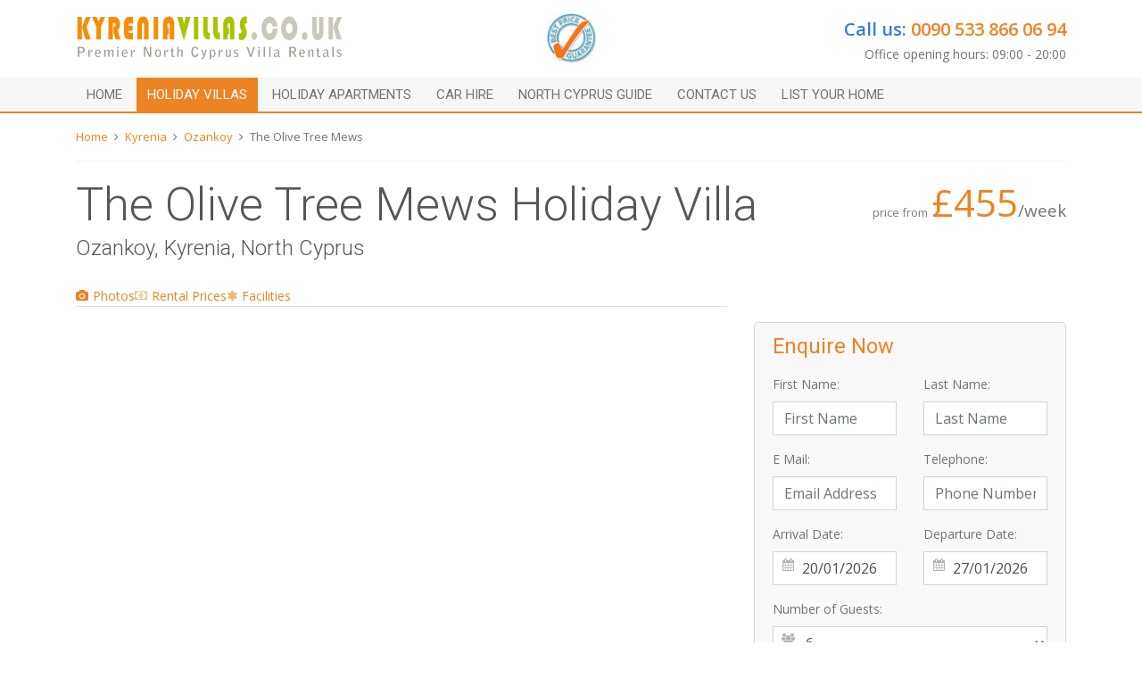

--- FILE ---
content_type: text/html
request_url: https://www.kyreniavillas.co.uk/olive-tree-mews.html
body_size: 5228
content:
<!DOCTYPE HTML>
<html lang="en">
<head>
<title>The Olive Tree Mews - Ozankoy, Kyrenia, North Cyprus</title>
<meta content="Holiday Villa The Olive Tree Mews in Ozankoy, near Kyrenia, North Cyprus. A 2 bedroom self-catering holiday accommodation in Kyrenia." name="description" />
<meta content="text/html;charset=utf-8" http-equiv="Content-Type">
<meta name="viewport" content="width=device-width, initial-scale=1.0">

<!-- GOOGLE FONTS -->
<link href='https://fonts.googleapis.com/css?family=Roboto:400,300,100,500,700' rel='stylesheet' type='text/css'>
<link href='https://fonts.googleapis.com/css?family=Open+Sans:400italic,400,300,600' rel='stylesheet' type='text/css'>
<!-- /GOOGLE FONTS -->
<link rel="stylesheet" href="css/jquery-ui.min.css">
<link rel="stylesheet" href="css/bootstrap.css">
<link rel="stylesheet" href="css/font-awesome.css">
<link rel="stylesheet" href="css/icomoon.css">
<link rel="stylesheet" href="css/styles.css">
<script src="js/modernizr.js"></script>
</head>

<body ng-app="myApp">
<header id="main-header">
  <div class="header-top">
    <div class="container">
      <div class="row">
        <div class="col-md-5"><a class="logo" href="https://www.kyreniavillas.co.uk/"><img src="images/logo.png" alt="Holiday Villas in Kyrenia, North Cyprus" width="300" height="52" /></a></div>
        <div class="col-md-2 logo align-center"><img src="images/bestprice.jpg" alt="Best Price" width="55" height="55"></div>
        <div class="col-md-5 align-right logo"> <span class="call-us">Call us: </span> <span class="tel">0090 533 866 06 94</span> <br>
          Office opening hours: 09:00 - 20:00</div>
      </div>
    </div>
  </div>
  <div class="container">
    <div class="nav">
      <ul class="slimmenu" id="slimmenu">
        <li><a href="https://www.kyreniavillas.co.uk/">Home</a></li>
        <li class="active"><a href="villas.html">Holiday Villas</a></li>
        <li><a href="holiday-apartments.html">Holiday Apartments</a></li>
        <li><a href="car-hire.html">Car Hire</a></li>
        <li><a href="north-cyprus-guide.html">North Cyprus Guide</a></li>
        <li><a href="contact-us.html">Contact Us</a></li>
        <li><a href="list-your-home.html">List Your Home</a></li>
      </ul>
    </div>
  </div>
</header>
<div class="container">
  <ul class="breadcrumb">
    <li><a href="https://www.kyreniavillas.co.uk/">Home</a> </li>
    <li><a href="villas.html">Kyrenia</a> </li>
    <li><a href="ozankoy.html">Ozankoy</a> </li>
    <li class="active">The Olive Tree Mews </li>
  </ul>
  <div class="booking-item-details">
    <header class="booking-item-header">
      <div class="row">
        <div class="col-md-9">
          <h1 class="mb0">The Olive Tree Mews Holiday Villa</h1>
          <h4><i class="fas fa-map-marker-alt"></i> Ozankoy, Kyrenia, North Cyprus</h4>
        </div>
        <div class="col-md-3">
          <p class="booking-item-header-price mt10"><small>price from</small> <span class="text-lg text-color">£455</span>/week</p>
        </div>
      </div>
    </header>
    <div class="row">
      <div class="col-md-8">
        <div class="tabbable booking-details-tabbable">
          <ul class="nav nav-tabs" id="myTab">
            <li class="active"><a href="#tab-1" data-toggle="tab"><i class="fa fa-camera"></i>Photos</a> </li>
            <li><a href="#RentalPrices"><i class="fa fa-money"></i>Rental Prices</a> </li>
            <li><a href="#Facilities"><i class="fa fa-asterisk"></i>Facilities</a> </li>
          </ul>
          <div class="tab-content">
            <div class="tab-pane fade in active" id="tab-1">
              <div class="fotorama" data-allowfullscreen="true" data-nav="thumbs"> <img src="images/olive-tree-mews-1.jpg" alt="The Olive Tree Mews - Kyrenia" /> <img src="images/olive-tree-mews-2.jpg" alt="" /> <img src="images/olive-tree-mews-3.jpg" alt="" /> <img src="images/olive-tree-mews-4.jpg" alt="" /> <img src="images/olive-tree-mews-5.jpg" alt="" /> <img src="images/olive-tree-mews-6.jpg" alt="" /> <img src="images/olive-tree-mews-7.jpg" alt="" /> <img src="images/olive-tree-mews-8.jpg" alt="" /> <img src="images/olive-tree-mews-9.jpg" alt="" /> </div>
            </div>
          </div>
        </div>
      </div>
      <div class="col-md-4">
        <villaenquiry></villaenquiry>
      </div>
    </div>
  </div>
  <div class="gap"></div>
  <div class="row">
    <div class="col-md-3">
      <h2>Key Info</h2>
      <ul class="booking-item-features booking-item-features-expand mb30 clearfix">
        <li><i class="im im-bed"></i><span class="booking-item-feature-title">2 Bedrooms</span> </li>
        <li><i class="im im-shower"></i><span class="booking-item-feature-title">2 Bathroom</span> </li>
        <li><i class="fas fa-users"></i><span class="booking-item-feature-title">Sleeps 4</span> </li>
        <li><i class="fa fa-home"></i><span class="booking-item-feature-title">Semi-detached Villa</span> </li>
        <li><i class="im im-pool"></i><span class="booking-item-feature-title">Communal Swimming Pool</span> </li>
      </ul>
    </div>
    <div class="col-md-9">
      <h2>The Olive Tree Mews Highlights</h2>
      <p>Villa in Ozanköy, close to Girne/Kyrenia  surrounded by olive groves, ocean and mountainview. In a quiet location in  Ozankoy, this semi-detached villa offers premier accommodation for single  couples or for a small family. Free WIFI and barbeque facilities.</p>
      <p>The fully air-conditioned villa offers 2  bedrooms &amp; 2 bathrooms, both bedrooms have private bathroom with shower and  toilet. The&quot;'sunken'&quot;open plan ground floor consists of lounge, kitchen,  dining area, as well as access to external dining terrace. The bedroom upstairs  has a balcony with sea views. The swimming pool is surrounded by beautiful  gardens with olive groves - providing a quiet and peaceful retreat.  Bellapais village is just 5 mins drive away from  the villa. The backdrop of the intoxicating Five Finger mountains provides spectacular  views.</p>
    </div>
  </div>
  <div class="gap-small"></div>
  <div class="row">
    <div class="col-md-12">
      <div class="booking-item-payment">
        <header class="clearfix">
          <h2 class="booking-item-payment-title" id="RentalPrices">Rental Prices</h2>
        </header>
        <ul class="booking-item-payment-details">
          <li>
            <ul class="booking-item-payment-price">
              <li>
                <p class="booking-item-payment-price-title">01 April 2016 - 31 May 2016 </p>
                <p class="booking-item-payment-price-amount">£65<small>/per day</small> </p>
              </li>
              <li>
                <p class="booking-item-payment-price-title">01 June 2016 - 30 September 2016</p>
                <p class="booking-item-payment-price-amount">£72<small>/per day</small> </p>
              </li>
              <li>
                <p class="booking-item-payment-price-title">01 October  2016 - 30 November 2016</p>
                <p class="booking-item-payment-price-amount">£65<small>/per day</small> </p>
              </li>
            </ul>
          </li>
        </ul>
        <p class="booking-item-payment-total"><strong>Minimum rental: 7 nights </strong><br>
          The prices listed above are valid up to 4 people.  <br>
          <strong>Refundable Damage Deposit: £300</strong><br>
          <strong>Prices include:</strong> <br>
          300 units electric per week which is sufficient for normal usage, and excess usage is chargeable at 25p per unit.<br>
          Cleaning is done before a rental.<br>
          Normal Water usage. </p>
      </div>
    </div>
  </div>
  <div class="gap-small"></div>
  <div class="gap"></div>
  <h2 id="Facilities">Villa Amenities &amp; Details</h2>
  <div class="row">
    <div class="col-md-6">
      <h3>General: </h3>
      <p>Semi-detached villa<br>
        Fully air conditioned<br>
        Communal Pool &amp; Gardens<br>
        Bed Linens Provided<br>
        Free Wi-Fi. <br>
        Parking<br>
        Family friendly<br>
        Terrace back and front</p>
    </div>
    <div class="col-md-6">
      <h3>Swimming Pool:</h3>
      <p>Communal Swimming Pool(Unheated)</p>
    </div>
  </div>
  <div class="gap-small"></div>
  <div class="row">
    <div class="col-md-6">
      <h3>Bedrooms:</h3>
      <p>2 Bedrooms – Sleeps 4<br>
        Bedroom 1 - one double bed with balcony<br>
        Bedroom 2 - two single beds<br>
        Both bedrooms have private bathroom with shower and toilet.</p>
    </div>
    <div class="col-md-6">
      <h3>Bathrooms:</h3>
      <p>2 bathrooms with shower</p>
    </div>
  </div>
  <div class="gap-small"></div>
  <div class="row">
    <div class="col-md-6">
      <h3>Living room:</h3>
      <p>The"'sunken'"open plan ground floor consists of lounge, kitchen, dining area, as well as access to terrace</p>
    </div>
    <div class="col-md-6">
      <h3>Kitchen &amp; Dining:</h3>
      <p>Seating for 4 people<br>
      A well equipped kitchen with fridge freezer, cooker/hob, dishwasher, microwave, kettle, toaster, washing machine,iron and ironing board, TV.</p>
    </div>
  </div>
  <div class="gap-small"></div>
  <div class="row">
    <div class="col-md-6">
      <h3>Outside:</h3>
      <p>Balcony with sea-veiw, terrace back and frontside, garden, barbecue</p>
    </div>
    <div class="col-md-6">
      <h3>Cleaning/Linen/Towels:</h3>
      <p>The villa is cleaned before and after rental. Linnen and towles are provided.</p>
    </div>
  </div>
  <div class="gap-small"></div>
  <div class="row">
    <div class="col-md-6">
      <h3>Local Services:</h3>
      <p>Service and management on site</p>
    </div>
    <div class="col-md-6">
      <h3>Suitability:</h3>
      <p>Wheelchair Access: No<br>
        Smoking Allowed: No<br>
        Pets Allowed: No<br>
      Children welcome</p>
    </div>
  </div>
  <div class="gap-small"></div>
  <h2>The Olive Tree Mews Location</h2>
  <p>10 minutes drive/5 km from Kyrenia City Center, 5 min drive to closest beach and 3 minutes drive to the closest Supermarket and ATM/bank<br>
    Nearest Airport: Ercan Airport in - approximately 40 kms<br>
    Larnaca Airport: 70 kilometres <br>
    Nearest Beach: Beach is within 5 minutes' drive.<br>
    Nearest Restaurant: 10 minutes' walk<br>
    Nearest Bar: 10 minutes' walk<br>
    Nearby activities: Golf, 15 drive to Korineum Golf & Country Club,  watersports, scuba diving, moutain biking<br>
    Car Hire: Recommended</p>
  <div class="gap-small"></div>
  
  <div class="gap"></div>
  <h2 class="mb20">The Olive Tree Mews Guest Reviews</h2>
  <div class="row row-wrap">
    <div class="col-md-8">
      <p>No reviews are available for this villa. Be the first one to review Villa The Olive Tree Mews.</p>
      <div class="row wrap"></div>
      <div class="gap gap-small"></div>
      <customerrating></customerrating>
    </div>
    <div class="col-md-4">
      <h4>Similar properties</h4>
      <ul class="booking-list">
        <li>
          <div class="booking-item booking-item-small">
            <div class="row">
              <div class="col-xs-4"> <a href="casa-magdalena.html"><img src="images/casa-magdalena.jpg" alt="La Casa Magdalena" /></a> </div>
              <div class="col-xs-5">
                <h5 class="booking-item-title"><a href="casa-magdalena.html">Holiday Villa La Casa Magdalena</a></h5>
              </div>
              <div class="col-xs-3"><span class="booking-item-price-from">from</span><span class="booking-item-price">£609</span><span class="booking-item-price-from">/week</span></div>
            </div>
          </div>
        </li>
        <li>
          <div class="booking-item booking-item-small">
            <div class="row">
              <div class="col-xs-4"> <a href="lara.html"><img src="images/lara.jpg" alt="Villa Lara" /></a> </div>
              <div class="col-xs-5">
                <h5 class="booking-item-title"><a href="lara.html">Holiday Villa Lara</a></h5>
              </div>
              <div class="col-xs-3"><span class="booking-item-price-from">from</span><span class="booking-item-price">£658</span><span class="booking-item-price-from">/week</span></div>
            </div>
          </div>
        </li>
        <li>
          <div class="booking-item booking-item-small">
            <div class="row">
              <div class="col-xs-4"> <a href="castle-mount.html"><img src="images/castle-mount.jpg" alt="Villa Castle Mount" /></a> </div>
              <div class="col-xs-5">
                <h5 class="booking-item-title"><a href="castle-mount.html">Holiday Villa Castle Mount</a></h5>
              </div>
              <div class="col-xs-3"><span class="booking-item-price-from">from</span><span class="booking-item-price">£805</span><span class="booking-item-price-from">/week</span></div>
            </div>
          </div>
        </li>
      </ul>
    </div>
  </div>
</div>
<div class="gap gap-small"></div>
<footer id="main-footer">
  <div class="container">
    <div class="row row-wrap">
      <div class="col-md-6"> <a class="logo" href="https://www.kyreniavillas.co.uk/"> <img src="images/logo.png" alt="Kyrenia Villas" title="Image Title" /> </a>
        <p class="mb20">Looking for villa holidays in Northern Cyprus? Browse our hand-picked quality holiday villas and apartments to rent in Kyrenia and Famagusta.</p>
        <ul class="list list-horizontal list-space">
          <li> <a class="fa fa-facebook box-icon-normal round animate-icon-bottom-to-top" href="https://www.facebook.com/kyreniavillas" rel="nofollow" target="_new"></a> </li>
          <li> <a class="fa fa-google-plus box-icon-normal round animate-icon-bottom-to-top" href="https://plus.google.com/+KyreniavillasCoUk/posts" rel="nofollow" target="_new"></a> </li>
        </ul>
      </div>
      <div class="col-md-3">
        <ul class="list list-footer">
          <li><a href="https://www.kyreniavillas.co.uk/">Kyrenia Villa Rentals</a></li>
          <li><a href="car-hire.html">Kyrenia Car Hire</a></li>
          <li><a href="airport-transfers.html">Kyrenia Airport Transfers</a></li>
          <li><a href="north-cyprus-guide.html">North Cyprus Guide</a></li>
          <li><a href="list-your-home.html">List Your Home</a></li>          <li><a href="about-us.html">About Kyrenia Villas</a></li>
          <li><a href="terms-and-conditions.html">Booking Terms & Conditions</a></li>
<li><a href="contact-us.html">Contact Us</a></li>
        </ul>
      </div>
      <div class="col-md-3">
        <h4>Have Questions?</h4>
        <h4 class="text-color">0090 533 866 0694</h4>        <h4 class="text-color"><script language="JavaScript">
		var username = "info";
		var hostname = "kyreniavillas.co.uk";
		var linktext = username + "@" + hostname ;
		document.write("<a href='" + "mail" + "to:" + username + "@" + hostname + "'>" + linktext + "</a>");
		</script></h4>
<p>24/7 Dedicated Customer Support</p>
      </div>
    </div>
  </div>
</footer>
<script src="Scripts/Angular/AngularJSv1.2.0-rc.3.js"></script> 
<script src="Angular/Module/ng-table.src.js"></script> 
<script src="Angular/Module/app.js"></script> 
<script src="Angular/Directive/villainputbox.js"></script> 
<script src="js/jquery.js"></script> 
<script src="js/jquery-ui.min.js"></script> 
<script src="js/bootstrap.js"></script> 
<script src="js/slimmenu.js"></script> 
<script src="js/fotorama.js"></script> 
<script src="js/magnific.js"></script> 
<script src="js/custom.js"></script> 
<!-- Global site tag (gtag.js) - Google Analytics -->
<script async src="https://www.googletagmanager.com/gtag/js?id=UA-51019550-1"></script>
<script>
  window.dataLayer = window.dataLayer || [];
  function gtag(){dataLayer.push(arguments);}
  gtag('js', new Date());

  gtag('config', 'UA-51019550-1');
</script>

</body>
</html>


--- FILE ---
content_type: text/html
request_url: https://www.kyreniavillas.co.uk/Angular/HtmlTemplate/VillaEnquiry.html
body_size: 696
content:
<form action="sent.asp" method="post" class="booking-item-default mb30 mt40">
    <h4 class="lh1em mb20 bolded text-color">Enquire Now</h4>
    <div class="row">
        <div class="col-md-6">
            <div class="form-group">
                <label>First Name:</label>
                <input class="form-control" name="First_Name" placeholder="First Name" type="text" />
            </div>
        </div>
        <div class="col-md-6">
            <div class="form-group">
                <label>Last Name:</label>
                <input class="form-control" name="Last_Name" placeholder="Last Name" type="text" />
            </div>
        </div>
    </div>
    <div class="row">
        <div class="col-md-6">
            <div class="form-group">
                <label>E Mail:</label>
                <input class="form-control" type="text" placeholder="Email Address" name="EMail" required />
            </div>
        </div>
        <div class="col-md-6">
            <div class="form-group">
                <label>Telephone:</label>
                <input class="form-control" type="text" placeholder="Phone Number" name="Telephone" required />
            </div>
        </div>
    </div>
    <div class="row">
        <div class="col-md-6">
            <div class="form-group form-group-icon-left">
                <i class="fa fa-calendar input-icon input-icon-highlight"></i>
                <label>Arrival Date:</label>
                <input name="Arrival-Date" id="DepartureDate" class="form-control" type="text" readonly style="cursor:pointer; background-color: #FFFFFF">
            </div>
        </div>
        <div class="col-md-6">
            <div class="form-group form-group-icon-left">
                <i class="fa fa-calendar input-icon input-icon-highlight"></i>
                <label>Departure Date:</label>
                <input name="Departure-Date" id="ReturnDate" class="form-control" type="text" readonly style="cursor:pointer; background-color: #FFFFFF">
            </div>
        </div>
    </div>
    <div class="form-group form-group-icon-left">
        <i class="fa fa-users input-icon input-icon-hightlight"></i>
        <label>Number of Guests:</label>
        <select name="No_of_Guests" class="form-control">
            <option>1</option>
            <option>2</option>
            <option>3</option>
            <option>4</option>
            <option>5</option>
            <option selected="selected">6</option>
            <option>7</option>
            <option>8</option>
            <option>9</option>
            <option>10</option>
            <option>11</option>
            <option>12</option>
            <option>13</option>
            <option>14</option>
        </select>
    </div>
    <div class="form-group">
        <label>Message:</label>
        <textarea class="form-control" name="Message"></textarea>
    </div>
    <!-- Honeypot field (hidden from real users) -->
    <input type="text" name="No-Spams-Allowed" style="display:none;">

    <input class="btn btn-primary btn-block" type="submit" value="Send Email" />
</form>

--- FILE ---
content_type: text/html
request_url: https://www.kyreniavillas.co.uk/Angular/HtmlTemplate/CustomerRating.html
body_size: 650
content:
<div class="box bg-gray">
          <h3 id="WriteReview">Write a Review</h3>
          <form action="sent.asp" method="post">
            <div class="row">
              <div class="col-md-8">
                <div class="form-group">
                  <label for="Customer_Name">Your Name</label>
                  <input class="form-control" name="Customer_Name" type="text" />
                </div>
                <div class="form-group">
                  <label for="Customer_Country">Your Country</label>
                  <input class="form-control" name="Customer_Country" type="text" />
                </div>
                <div class="form-group">
                  <label for="Review_Title">Review Title</label>
                  <input class="form-control" name="Review_Title" type="text" />
                </div>
                <div class="form-group">
                  <label for="Review_Text">Review Text</label>
                  <textarea class="form-control" name="Review_Text" rows="6"></textarea>
                </div>
              </div>
              <div class="col-md-4"> 
                <!-- RATING - Fields -->
                <div class="rating-form mb-5 mb5">
                  <fieldset class="form-group">
                    <legend class="form-legend">Rating:</legend>
                    <div class="form-item">
                      <input id="rating-5" name="rating" type="radio" value="5" />
                      <label for="rating-5" data-value="5" data-toggle="tooltip" data-placement="bottom" title="Excelent!"> <span class="rating-star"> <i class="fa fa-star-o"></i> <i class="fa fa-star"></i> </span> <span class="ir">5</span> </label>
                      <input id="rating-4" name="rating" type="radio" value="4" />
                      <label for="rating-4" data-value="4" data-toggle="tooltip" data-placement="bottom" title="Great..."> <span class="rating-star"> <i class="fa fa-star-o"></i> <i class="fa fa-star"></i> </span> <span class="ir">4</span> </label>
                      <input id="rating-3" name="rating" type="radio" value="3" />
                      <label for="rating-3" data-value="3" data-toggle="tooltip" data-placement="bottom" title="Good."> <span class="rating-star"> <i class="fa fa-star-o"></i> <i class="fa fa-star"></i> </span> <span class="ir">3</span> </label>
                      <input id="rating-2" name="rating" type="radio" value="2" />
                      <label for="rating-2" data-value="2" data-toggle="tooltip" data-placement="bottom" title="Bad..."> <span class="rating-star"> <i class="fa fa-star-o"></i> <i class="fa fa-star"></i> </span> <span class="ir">2</span> </label>
                      <input id="rating-1" name="rating" type="radio" value="1"  />
                      <label for="rating-1" data-value="1" data-toggle="tooltip" data-placement="bottom" title="Terrible!"> <span class="rating-star"> <i class="fa fa-star-o"></i> <i class="fa fa-star"></i> </span> <span class="ir">1</span> </label>
                      <div class="form-action">
                        <input class="btn-reset" type="reset" value="Reset" />
                      </div>
                      <div class="form-output"> ? / 5 </div>
                    </div>
                  </fieldset>
                </div>
                <!--Rating-->
                <input class="btn btn-primary mt5" type="submit" value="Leave a Review" />
              </div>
            </div>
          </form>
        </div>

--- FILE ---
content_type: text/css
request_url: https://www.kyreniavillas.co.uk/css/icomoon.css
body_size: 838
content:
@font-face {
  font-family: 'icomoon';
  src: url('../fonts/icomoon.eot?v=4.0.3');
  src: url('../fonts/icomoon.svg?v=4.0.3#icomoon') format('svg'), url('../fonts/icomoon.eot?#iefix&v=4.0.3') format('embedded-opentype'), url('../fonts/icomoon.woff?v=4.0.3') format('woff'), url('../fonts/icomoon.ttf?v=4.0.3') format('truetype');
  font-weight: normal;
  font-style: normal;
}

.im {
	font-family: icomoon;
}
.im-climate-control:before {
	content: "\e629";
}
.im-dog:before {
	content: "\e628";
}
.im-elder:before {
	content: "\e627";
}
.im-smoking:before {
	content: "\e626";
}
.im-shift-auto:before {
	content: "\e600";
}
.im-lock:before {
	content: "\e606";
}
.im-wheel-chair:before {
	content: "\e60e";
}
.im-casino:before {
	content: "\e610";
}
.im-diesel:before {
	content: "\e624";
}
.im-car-doors:before {
	content: "\e601";
}
.im-patio:before {
	content: "\e602";
}
.im-satellite:before {
	content: "\e603";
}
.im-parking:before {
	content: "\e604";
}
.im-air:before {
	content: "\e605";
}
.im-bathtub:before {
	content: "\e607";
}
.im-soundproof:before {
	content: "\e608";
}
.im-meet:before {
	content: "\e609";
}
.im-width:before {
	content: "\e60a";
}
.im-shift:before {
	content: "\e60b";
}
.im-bed:before {
	content: "\e60c";
}
.im-car-window:before {
	content: "\e60d";
}
.im-pool:before {
	content: "\e60f";
}
.im-terrace:before {
	content: "\e611";
}
.im-plane:before {
	content: "\e612";
}
.im-spa:before {
	content: "\e613";
}
.im-fm:before {
	content: "\e614";
}
.im-children:before {
	content: "\e615";
}
.im-wi-fi:before {
	content: "\e616";
}
.im-tv:before {
	content: "\e617";
}
.im-washing-machine:before {
	content: "\e618";
}
.im-bar:before {
	content: "\e619";
}
.im-stereo:before {
	content: "\e61a";
}
.im-electric:before {
	content: "\e61b";
}
.im-car-wheel:before {
	content: "\e61c";
}
.im-business-person:before {
	content: "\e61d";
}
.im-driver:before {
	content: "\e61e";
}
.im-icon_1041:before {
	content: "\e625";
}
.im-fitness:before {
	content: "\e61f";
}
.im-kitchen:before {
	content: "\e620";
}
.im-shower:before {
	content: "\e621";
}
.im-bus:before {
	content: "\e622";
}
.im-restaurant:before {
	content: "\e623";
}
.im-sunrise:before {
	content: "\e75b";
}
.im-sun:before {
	content: "\e75c";
}
.im-moon:before {
	content: "\e75d";
}
.im-sun3:before {
	content: "\e75e";
}
.im-windy:before {
	content: "\e75f";
}
.im-wind:before {
	content: "\e760";
}
.im-snowflake:before {
	content: "\e761";
}
.im-cloudy:before {
	content: "\e762";
}
.im-cloudy-moon:before {
	content: "\e763";
}
.im-sun-lines:before {
	content: "\e764";
}
.im-moon-lines:before {
	content: "\e765";
}
.im-cloud-lines:before {
	content: "\e766";
}
.im-lines:before {
	content: "\e767";
}
.im-cloud:before {
	content: "\e768";
}
.im-cloud-lightning:before {
	content: "\e769";
}
.im-lightning:before {
	content: "\e76a";
}
.im-rainy:before {
	content: "\e76b";
}
.im-rain:before {
	content: "\e76c";
}
.im-windy-cloud:before {
	content: "\e76d";
}
.im-windy-cloud-rain:before {
	content: "\e76e";
}
.im-snowy:before {
	content: "\e76f";
}
.im-snowy-cloud:before {
	content: "\e770";
}
.im-snow-cloud:before {
	content: "\e771";
}
.im-snow-cloud-2:before {
	content: "\e772";
}
.im-cloud-2:before {
	content: "\e773";
}
.im-cloud-lightning-2:before {
	content: "\e774";
}
.im-lightning-2:before {
	content: "\e775";
}
.im-sun-fill:before {
	content: "\e776";
}
.im-moon-fill:before {
	content: "\e777";
}
.im-cloudy-fill:before {
	content: "\e778";
}
.im-cloudy-moon-fill:before {
	content: "\e779";
}
.im-cloud-fill:before {
	content: "\e77a";
}
.im-cloud-lightning-fill:before {
	content: "\e77b";
}
.im-rainy-fill:before {
	content: "\e77c";
}
.im-rain-fill:before {
	content: "\e77d";
}
.im-windy-cloud-fill:before {
	content: "\e77e";
}
.im-windy-cloud-rain-fill:before {
	content: "\e77f";
}
.im-snowy-cloud-fill:before {
	content: "\e780";
}
.im-snow-cloud-fill-2:before {
	content: "\e782";
}
.im-cloud-fill-2:before {
	content: "\e783";
}
.im-cloud-lightning-fill-2:before {
	content: "\e784";
}
.im-thermometer:before {
	content: "\e785";
}
.im-compass:before {
	content: "\e786";
}
.im-none:before {
	content: "\e787";
}
.im-celsius:before {
	content: "\e788";
}
.im-fahrenheit:before {
	content: "\e789";
}


--- FILE ---
content_type: text/css
request_url: https://www.kyreniavillas.co.uk/css/styles.css
body_size: 43117
content:
body {
  color: #737373;
  font-family: 'Open Sans', Tahoma, Arial, helvetica, sans-serif;
  font-size: 14px;
  line-height: 1.6em;
  font-weight: 400;
}
a {
  color: #ed8323;
  text-decoration: none;
}
a:hover {
  color: #c96810;
  text-decoration: none;
}
h1,
h2,
h3,
h4,
h5,
.text-hero {
  font-family: 'Roboto', arial, helvetica, sans-serif;
  margin-top: 0;
  font-weight: 300;
  color: #565656;
  line-height: 1.3em;
}
h1.bolded,
h2.bolded,
h3.bolded,
h4.bolded,
h5.bolded,
.text-hero.bolded {
  font-weight: 400;
}
h1 b,
h2 b,
h3 b,
h4 b,
h5 b,
.text-hero b {
  font-weight: 300;
  line-height: 1em;
}
h1 small,
h2 small,
h3 small,
h4 small,
h5 small,
.text-hero small {
  font-size: 50%;
  font-weight: inherit;
}
h1 {
  font-size: 51.98102000000001px;
}
h2 {
  font-size: 39.985400000000006px;
}
h3 {
  font-size: 30.758000000000003px;
}
h4 {
  font-size: 23.66px;
}
h5 {
  font-size: 18.2px;
  font-weight: 300;
}
* > small,
small {
	color: #818181;
	font-size: 12px;
	line-height: 1.4em;
}
big,
.text-lg {
  color: #686868;
  font-size: 16px;
  line-height: 1.78em;
}
.call-us {
	color: #3B7DCD;
	font-size: 20px;
	line-height: 1.78em;
	font-weight: bold;
}
.tel {
	color: #ed8323;
	font-size: 20px;
	line-height: 1.78em;
	font-weight: bold;
}
.page-title {
  font-size: 60px;
  margin: 30px 0;
}
@media (max-width:992px) {
  .page-title {
    font-size: 50px;
  }
}
.text-white {
  color: #fff;
}
.text-white big,
.text-white h1,
.text-white h2,
.text-white h3,
.text-white h4,
.text-white h5,
.text-white small,
.text-white .text-hero,
.text-white a,
.text-white a:hover,
.text-white span {
  color: #fff;
}
a.text-white:hover {
  color: #fff;
}
.text-udl {
  text-decoration: underline;
}
a.text-udl:hover {
  text-decoration: underline;
}
.text-default {
  color: #737373;
}
.text-color {
  color: #ed8323 !important;
}
.text-darken {
  color: #565656;
}
a.text-darken {
  color: #565656;
}
a.text-darken:hover {
  color: #3f3f3f;
}
.text-smaller {
  font-size: 75%;
}
.text-small {
  font-size: 12px;
  line-height: 1.5em;
}
.text-small p {
  margin-bottom: 4px;
  font-size: 11px;
  line-height: 1.4em;
}
.text-small h5 {
  font-size: 14px;
  line-height: 1em;
  margin-bottom: 4px;
}
.text-tiny {
  font-size: 10px;
}
.text-bigger {
  font-size: 125%;
  line-height: 1.5em;
}
.text-1 {
  font-family: 'Roboto', arial, helvetica, sans-serif;
  margin-top: 0;
  font-size: 38px;
  font-weight: 300;
  color: #565656;
  line-height: 1.3em;
}
.text-2 {
  font-family: 'Roboto', arial, helvetica, sans-serif;
  margin-top: 0;
  font-size: 30px;
  font-weight: 300;
  color: #565656;
  line-height: 1.3em;
}
.text-darken {
  color: #626262;
}
.text-gray {
  color: #808080;
}
.lh1em {
  line-height: 1em;
}
.text-hero {
  font-size: 200px;
  line-height: 1em;
}
.text-xl {
  font-size: 100px;
  line-height: 1em;
}
.uc,
.text-uc {
  text-transform: uppercase;
}
blockquote {
  position: relative;
  padding: 0 0 0 40px;
  margin: 10px 20px;
  border: none;
  line-height: 1.6em;
}
blockquote:before {
  content: '\f10e';
  font-family: 'FontAwesome';
  top: 0;
  left: 0;
  font-size: 30px;
  position: absolute;
}
.testimonial .testimonial-inner {
  background: #fff;
  padding: 20px;
  border: 1px solid #d9d9d9;
  position: relative;
  margin-bottom: 22px;
  -webkit-border-radius: 4px;
  border-radius: 4px;
}
.testimonial .testimonial-inner:before,
.testimonial .testimonial-inner:after {
  display: block;
  position: absolute;
  content: '';
  width: 0;
  height: 0;
  border-style: solid;
  top: 100%;
}
.testimonial .testimonial-inner:after {
  border-color: #fff transparent transparent transparent;
  border-width: 18px 18px 0 0;
}
.testimonial .testimonial-inner:before {
  border-color: #d9d9d9 transparent transparent transparent;
  border-width: 20px 20px 0 0;
  left: 19px;
}
.testimonial blockquote {
  padding: 0;
  font-weight: 400;
  font-style: italic;
  margin: 0;
  color: #737373;
}
.testimonial blockquote:before {
  display: none;
}
.testimonial blockquote p {
  color: #737373;
}
.testimonial .testimonial-author {
  overflow: hidden;
}
.testimonial .testimonial-author img {
  width: auto;
  float: left;
  margin-right: 10px;
  -webkit-border-radius: 50%;
  border-radius: 50%;
}
.testimonial .testimonial-author .testimonial-author-name {
  font-weight: bold;
  margin-bottom: 0;
  font-size: 13px;
}
.testimonial .testimonial-author cite {
  font-size: 12px;
  font-style: italic;
  line-height: 1em;
  margin: 0;
  opacity: 0.85;
  -ms-filter: "progid:DXImageTransform.Microsoft.Alpha(Opacity=85)";
  filter: alpha(opacity=85);
  display: block;
}
.testimonial-color .testimonial-inner {
  border: 1px solid #ed8323;
  background: #ed8323;
}
.testimonial-color .testimonial-inner blockquote,
.testimonial-color .testimonial-inner blockquote p {
  color: #fff;
}
.testimonial-color .testimonial-inner:after {
  border-color: #ed8323 transparent transparent transparent;
}
.testimonial-color .testimonial-inner:before {
  border-color: #ed8323 transparent transparent transparent;
}
.btn {
  -webkit-transition: 0.2s;
  -moz-transition: 0.2s;
  -o-transition: 0.2s;
  -ms-transition: 0.2s;
  transition: 0.2s;
  -webkit-border-radius: 3px;
  border-radius: 3px;
}
.btn:hover {
  -webkit-border-radius: 10px;
  border-radius: 10px;
}
.btn > .fa,
.btn > .im {
  margin: 0 5px;
}
.btn-primary {
  background: #ed8323;
  border-color: #e27513;
}
.btn-primary:hover {
  background: #e27513;
  border-color: #c96810;
}
.btn-primary-invert {
  background: #127cdc;
  border-color: #1070c6;
  color: #fff;
}
.btn-primary-invert:hover {
  color: #fff;
  background: #1070c6;
  border-color: #0e63b0;
}
.btn-paypal {
  background: #0079c1;
  color: #fff;
  border-color: #006dae;
}
.btn-paypal:hover {
  color: #fff;
  background: #006dae;
  border-color: #00619a;
}
.btn-ghost {
  background: none;
}
.btn-ghost.btn-primary {
  color: #ed8323;
}
.btn-ghost.btn-primary:hover {
  background: #ed8323;
}
.btn-ghost.btn-success {
  color: #5cb85c;
}
.btn-ghost.btn-success:hover {
  background: #5cb85c;
}
.btn-ghost.btn-info {
  color: #5bc0de;
}
.btn-ghost.btn-info:hover {
  background: #5bc0de;
}
.btn-ghost.btn-warning {
  color: #f0ad4e;
}
.btn-ghost.btn-warning:hover {
  background: #f0ad4e;
}
.btn-ghost.btn-danger {
  color: #d9534f;
}
.btn-ghost.btn-danger:hover {
  background: #d9534f;
}
.btn-ghost.btn-primary-invert {
  color: #127cdc;
}
.btn-ghost.btn-primary-invert:hover {
  background: #127cdc;
}
.btn-ghost:hover {
  color: #fff;
}
.btn-ghost.btn-default:hover {
  color: #454545;
}
.btn-ghost.btn-white {
  border-color: #fff;
  color: #fff;
}
.btn-ghost.btn-white:hover {
  background: #fff;
  color: #737373;
}
.mb0 {
  margin-bottom: 0 !important;
}
.mt0 {
  margin-top: 0 !important;
}
.mr0 {
  margin-right: 0 !important;
}
.ml0 {
  margin-left: 0 !important;
}
.mb5 {
  margin-bottom: 5px !important;
}
.mt5 {
  margin-top: 5px !important;
}
.mr5 {
  margin-right: 5px !important;
}
.ml5 {
  margin-left: 5px !important;
}
.mb10 {
  margin-bottom: 10px !important;
}
.mt10 {
  margin-top: 10px !important;
}
.mr10 {
  margin-right: 10px !important;
}
.ml10 {
  margin-left: 10px !important;
}
.mb15 {
  margin-bottom: 15px !important;
}
.mt15 {
  margin-top: 15px !important;
}
.mr15 {
  margin-right: 15px !important;
}
.ml15 {
  margin-left: 15px !important;
}
.mb20 {
  margin-bottom: 20px !important;
}
.mt20 {
  margin-top: 20px !important;
}
.mr20 {
  margin-right: 20px !important;
}
.ml20 {
  margin-left: 20px !important;
}
.mb30 {
  margin-bottom: 30px !important;
}
.mt30 {
  margin-top: 30px !important;
}
.mr30 {
  margin-right: 30px !important;
}
.ml30 {
  margin-left: 30px !important;
}
.mb40 {
  margin-bottom: 40px !important;
}
.mt40 {
  margin-top: 40px !important;
}
.mr40 {
  margin-right: 40px !important;
}
.ml40 {
  margin-left: 40px !important;
}
.mb50 {
  margin-bottom: 50px !important;
}
.mt50 {
	margin-top: 30px !important;
}
.mr50 {
  margin-right: 50px !important;
}
.ml50 {
  margin-left: 50px !important;
}
.pt30 {
  padding-top: 30px !important;
}
.pb30 {
  padding-bottom: 30px !important;
}
.pr30 {
  padding-right: 30px !important;
}
.pl30 {
  padding-left: 30px !important;
}
.pt40 {
  padding-top: 40px !important;
}
.pb40 {
  padding-bottom: 40px !important;
}
.pr40 {
  padding-right: 40px !important;
}
.pl40 {
  padding-left: 40px !important;
}
.pt50 {
  padding-top: 50px !important;
}
.pb50 {
  padding-bottom: 50px !important;
}
.pr50 {
  padding-right: 50px !important;
}
.pl50 {
  padding-left: 50px !important;
}
.box {
  padding: 15px 17px;
}
.br5 {
  -webkit-border-radius: 5px;
  border-radius: 5px;
}
.bg-gray {
  background: #f2f2f2;
}
.row.row-wrap > [class^="col-"],
.row.row-col-gap > [class^="col-"] {
  margin-bottom: 30px;
}
.row.row-full {
  margin-left: 0;
  margin-right: 0;
}
.row.row-no-gutter,
.row[data-gutter="0"] {
  margin: 0 !important;
}
.row.row-no-gutter > [class^="col-"],
.row[data-gutter="0"] > [class^="col-"] {
  padding: 0 !important;
}
.row[data-gutter="10"] {
  margin-left: -5px;
  margin-right: -5px;
}
.row[data-gutter="10"] > [class^="col-"] {
  padding-left: 5px;
  padding-right: 5px;
}
.row[data-gutter="60"] {
  margin-left: -30px;
  margin-right: -30px;
}
.row[data-gutter="60"] > [class^="col-"] {
  padding-left: 30px;
  padding-right: 30px;
}
.row[data-gutter="120"] {
  margin-left: -60px;
  margin-right: -60px;
}
.row[data-gutter="120"] > [class^="col-"] {
  padding-left: 60px;
  padding-right: 60px;
}
label {
  font-weight: 400;
  display: block;
}
.form-group {
  position: relative;
}
.form-group.form-group-ghost ::-webkit-input-placeholder {
  color: rgba(255,255,255,0.5);
}
.form-group.form-group-ghost :-moz-placeholder {
  color: rgba(255,255,255,0.5);
  opacity: 1;
  -ms-filter: none;
  filter: none;
}
.form-group.form-group-ghost ::-moz-placeholder {
  color: rgba(255,255,255,0.5);
  opacity: 1;
  -ms-filter: none;
  filter: none;
}
.form-group.form-group-ghost :-ms-input-placeholder {
  color: rgba(255,255,255,0.5);
}
.form-group.form-group-ghost label {
  color: #fff;
}
.form-group.form-group-ghost .input-icon {
  color: #fff;
}
.form-group.form-group-ghost.form-group-focus .input-icon-hightlight {
  color: #f19c4f !important;
}
.form-group.form-group-ghost .form-control {
  background: rgba(255,255,255,0.1);
  border-color: #fff;
  color: #fff;
}
.form-group.form-group-ghost .form-control:hover {
  cursor: pointer;
}
.form-group.form-group-ghost .form-control:active,
.form-group.form-group-ghost .form-control:focus {
  border-color: #f19c4f;
}
.form-group.form-group-lg {
  margin-bottom: 25px;
}
.form-group.form-group-lg .input-icon {
  width: 45px;
  height: 45px;
  line-height: 45px;
  font-size: 22px;
}
.form-group.form-group-lg.form-group-icon-left .form-control {
  padding-left: 45px;
}
.form-group.form-group-lg.form-group-icon-right .form-control {
  padding-right: 45px;
}
.form-group.form-group-lg label {
  font-size: 16px;
  margin-bottom: 7px;
}
.form-group.form-group-lg .form-control {
	height: 45px;
	padding: 10px 18px;
	font-size: 16px;
}
.form-group.form-group-sm {
  margin-bottom: 10px;
}
.form-group.form-group-sm label {
  margin-bottom: 3px;
  font-size: 13px;
}
.form-group.form-group-sm .form-control {
  height: 25px;
  padding: 3px 7px;
  font-size: 12px;
  line-height: 1.4em;
}
.form-group.form-group-icon-left .form-control {
  padding-left: 32px;
}
.form-group.form-group-icon-right .form-control {
  padding-right: 32px;
}
.form-group .input-icon {
  position: absolute;
  width: 32px;
  height: 32px;
  line-height: 32px;
  display: block;
  top: 29px;
  left: 1px;
  text-align: center;
  color: #b3b3b3;
  -webkit-transition: 0.3s;
  -moz-transition: 0.3s;
  -o-transition: 0.3s;
  -ms-transition: 0.3s;
  transition: 0.3s;
  z-index: 2;
}
.form-group .input-icon.input-icon-show {
  -webkit-transform: translate3d(0, -10px, 0);
  -moz-transform: translate3d(0, -10px, 0);
  -o-transform: translate3d(0, -10px, 0);
  -ms-transform: translate3d(0, -10px, 0);
  transform: translate3d(0, -10px, 0);
  opacity: 0;
  -ms-filter: "progid:DXImageTransform.Microsoft.Alpha(Opacity=0)";
  filter: alpha(opacity=0);
}
.form-group .input-icon.input-icon-show + label + .form-control {
  padding: 6px 12px;
  -webkit-transition: 0.3s;
  -moz-transition: 0.3s;
  -o-transition: 0.3s;
  -ms-transition: 0.3s;
  transition: 0.3s;
}
.form-group.form-group-icon-right .input-icon {
  right: 1px;
  left: auto;
}
.form-group.form-group-focus .input-icon {
  -webkit-transition: 0.3s;
  -moz-transition: 0.3s;
  -o-transition: 0.3s;
  -ms-transition: 0.3s;
  transition: 0.3s;
}
.form-group.form-group-focus .input-icon.input-icon-hightlight {
  color: #ed8323;
}
.form-group.form-group-focus .input-icon.input-icon-show {
  -webkit-transform: translate3d(0, 0, 0);
  -moz-transform: translate3d(0, 0, 0);
  -o-transform: translate3d(0, 0, 0);
  -ms-transform: translate3d(0, 0, 0);
  transform: translate3d(0, 0, 0);
  opacity: 1;
  -ms-filter: none;
  filter: none;
}
.form-group.form-group-focus .input-icon.input-icon-show + label + .form-control {
  padding-left: 32px;
}
.form-group.form-group-focus .input-icon.input-icon-bounce {
  -webkit-animation: 1s bounce;
  -moz-animation: 1s bounce;
  -o-animation: 1s bounce;
  -ms-animation: 1s bounce;
  animation: 1s bounce;
}
.form-group.form-group-focus .input-icon.input-icon-swing {
  -webkit-animation: 1s swing;
  -moz-animation: 1s swing;
  -o-animation: 1s swing;
  -ms-animation: 1s swing;
  animation: 1s swing;
}
.form-group.form-group-focus .input-icon.input-icon-tada {
  -webkit-animation: 1s tada;
  -moz-animation: 1s tada;
  -o-animation: 1s tada;
  -ms-animation: 1s tada;
  animation: 1s tada;
}
.form-group.form-group-focus .input-icon.input-icon-shake {
  -webkit-animation: 1s shake;
  -moz-animation: 1s shake;
  -o-animation: 1s shake;
  -ms-animation: 1s shake;
  animation: 1s shake;
}
.form-group.form-group-filled .input-icon-show {
  -webkit-transform: translate3d(0, 0, 0);
  -moz-transform: translate3d(0, 0, 0);
  -o-transform: translate3d(0, 0, 0);
  -ms-transform: translate3d(0, 0, 0);
  transform: translate3d(0, 0, 0);
  opacity: 1;
  -ms-filter: none;
  filter: none;
}
.form-group.form-group-filled .input-icon-show + label + .form-control {
  padding-left: 32px;
}
.form-group.form-group-filled label {
  -webkit-transition: 0.3s;
  -moz-transition: 0.3s;
  -o-transition: 0.3s;
  -ms-transition: 0.3s;
  transition: 0.3s;
}
.form-group.form-group-filled label.label-anim {
  color: #ed8323;
  -webkit-animation: label-anim 0.5s;
  -moz-animation: label-anim 0.5s;
  -o-animation: label-anim 0.5s;
  -ms-animation: label-anim 0.5s;
  animation: label-anim 0.5s;
}
.form-group.form-group-filled label.label-highlight {
  color: #ed8323;
}
.form-control {
  -webkit-border-radius: 0;
  border-radius: 0;
  -webkit-box-shadow: none;
  box-shadow: none;
  line-height: 1.6em;
}
.form-control:active,
.form-control:focus {
  -webkit-box-shadow: none;
  box-shadow: none;
  border: 1px solid #ed8323;
}
.help-block {
  font-size: 12px;
  margin-top: 7px;
}
.checkbox,
.radio {
  margin-bottom: 15px;
  margin-top: 0;
}
.checkbox-inline label,
.radio-inline label {
  cursor: pointer;
}
.radio-inline + .radio-inline,
.checkbox-inline + .checkbox-inline {
  margin-left: 15px;
}
label.label-focus {
  color: #ed8323;
  -webkit-animation: label-anim 0.5s;
  -moz-animation: label-anim 0.5s;
  -o-animation: label-anim 0.5s;
  -ms-animation: label-anim 0.5s;
  animation: label-anim 0.5s;
}
.btn-group-select-num >.btn {
  -webkit-border-radius: 50% !important;
  border-radius: 50% !important;
  height: 28px;
  line-height: 26px;
  width: 28px;
  padding: 0;
  background: none;
  color: #737373;
  border: 1px solid transparent;
}
.btn-group-select-num >.btn:hover {
  color: #737373;
  border-color: #737373;
  background: none;
}
.btn-group-select-num >.btn.active,
.btn-group-select-num >.btn.active:hover {
  background: #ed8323;
  border-color: #e27513;
  -webkit-box-shadow: none;
  box-shadow: none;
  color: #fff;
}
.form-group-lg .btn-group-select-num {
  margin-top: 3px;
}
.form-group-lg .btn-group-select-num > .btn {
  height: 35px;
  line-height: 35px;
  width: 35px;
}
@-moz-keyframes label-anim {
  0% {
    opacity: 0;
    -ms-filter: "progid:DXImageTransform.Microsoft.Alpha(Opacity=0)";
    filter: alpha(opacity=0);
    -webkit-transform: translate3d(0, 10px, 0);
    -moz-transform: translate3d(0, 10px, 0);
    -o-transform: translate3d(0, 10px, 0);
    -ms-transform: translate3d(0, 10px, 0);
    transform: translate3d(0, 10px, 0);
  }

  100% {
    opacity: 1;
    -ms-filter: none;
    filter: none;
    -webkit-transform: translate3d(0, 0, 0);
    -moz-transform: translate3d(0, 0, 0);
    -o-transform: translate3d(0, 0, 0);
    -ms-transform: translate3d(0, 0, 0);
    transform: translate3d(0, 0, 0);
  }
}
@-webkit-keyframes label-anim {
  0% {
    opacity: 0;
    -ms-filter: "progid:DXImageTransform.Microsoft.Alpha(Opacity=0)";
    filter: alpha(opacity=0);
    -webkit-transform: translate3d(0, 10px, 0);
    -moz-transform: translate3d(0, 10px, 0);
    -o-transform: translate3d(0, 10px, 0);
    -ms-transform: translate3d(0, 10px, 0);
    transform: translate3d(0, 10px, 0);
  }

  100% {
    opacity: 1;
    -ms-filter: none;
    filter: none;
    -webkit-transform: translate3d(0, 0, 0);
    -moz-transform: translate3d(0, 0, 0);
    -o-transform: translate3d(0, 0, 0);
    -ms-transform: translate3d(0, 0, 0);
    transform: translate3d(0, 0, 0);
  }
}
@-o-keyframes label-anim {
  0% {
    opacity: 0;
    -ms-filter: "progid:DXImageTransform.Microsoft.Alpha(Opacity=0)";
    filter: alpha(opacity=0);
    -webkit-transform: translate3d(0, 10px, 0);
    -moz-transform: translate3d(0, 10px, 0);
    -o-transform: translate3d(0, 10px, 0);
    -ms-transform: translate3d(0, 10px, 0);
    transform: translate3d(0, 10px, 0);
  }

  100% {
    opacity: 1;
    -ms-filter: none;
    filter: none;
    -webkit-transform: translate3d(0, 0, 0);
    -moz-transform: translate3d(0, 0, 0);
    -o-transform: translate3d(0, 0, 0);
    -ms-transform: translate3d(0, 0, 0);
    transform: translate3d(0, 0, 0);
  }
}
@-ms-keyframes label-anim {
  0% {
    opacity: 0;
    -ms-filter: "progid:DXImageTransform.Microsoft.Alpha(Opacity=0)";
    filter: alpha(opacity=0);
    -webkit-transform: translate3d(0, 10px, 0);
    -moz-transform: translate3d(0, 10px, 0);
    -o-transform: translate3d(0, 10px, 0);
    -ms-transform: translate3d(0, 10px, 0);
    transform: translate3d(0, 10px, 0);
  }

  100% {
    opacity: 1;
    -ms-filter: none;
    filter: none;
    -webkit-transform: translate3d(0, 0, 0);
    -moz-transform: translate3d(0, 0, 0);
    -o-transform: translate3d(0, 0, 0);
    -ms-transform: translate3d(0, 0, 0);
    transform: translate3d(0, 0, 0);
  }
}
@keyframes label-anim {
  0% {
    opacity: 0;
    -ms-filter: "progid:DXImageTransform.Microsoft.Alpha(Opacity=0)";
    filter: alpha(opacity=0);
    -webkit-transform: translate3d(0, 10px, 0);
    -moz-transform: translate3d(0, 10px, 0);
    -o-transform: translate3d(0, 10px, 0);
    -ms-transform: translate3d(0, 10px, 0);
    transform: translate3d(0, 10px, 0);
  }

  100% {
    opacity: 1;
    -ms-filter: none;
    filter: none;
    -webkit-transform: translate3d(0, 0, 0);
    -moz-transform: translate3d(0, 0, 0);
    -o-transform: translate3d(0, 0, 0);
    -ms-transform: translate3d(0, 0, 0);
    transform: translate3d(0, 0, 0);
  }
}
.slimmenu-menu-collapser {
  position: relative;
  background-color: #333;
  color: #fff;
  width: 100%;
  height: 48px;
  line-height: 48px;
  font-size: 16px;
  padding: 0 8px;
  -webkit-box-sizing: border-box;
  -moz-box-sizing: border-box;
  box-sizing: border-box;
}
.slimmenu-collapse-button {
  position: absolute;
  right: 8px;
  top: 50%;
  width: 40px;
  -webkit-border-radius: 40px;
  border-radius: 40px;
  color: #fff;
  padding: 7px 10px;
  cursor: pointer;
  font-size: 14px;
  text-align: center;
  -webkit-transform: translate(0, -50%);
  -moz-transform: translate(0, -50%);
  -o-transform: translate(0, -50%);
  -ms-transform: translate(0, -50%);
  transform: translate(0, -50%);
  -webkit-box-sizing: border-box;
  -moz-box-sizing: border-box;
  box-sizing: border-box;
}
.slimmenu-collapse-button .slimmenu-icon-bar {
  background-color: #f5f5f5;
  -webkit-border-radius: 1px;
  border-radius: 1px;
  -webkit-box-shadow: 0 1px rgba(0,0,0,0.25);
  box-shadow: 0 1px rgba(0,0,0,0.25);
  display: block;
  height: 2px;
  width: 18px;
  margin: 2px 0;
}
ul.slimmenu {
  list-style: none;
  margin: 0;
  padding: 0;
  width: 100%;
}
ul.slimmenu li {
  position: relative;
  display: inline-block;
}
ul.slimmenu li a {
  display: block;
  padding: 8px 12px;
  font-size: 15px;
  text-transform: uppercase;
  font-family: 'Roboto', arial, helvetica, sans-serif;
  color: #737373;
  -webkit-transition: background-color 0.17s ease-out;
  -moz-transition: background-color 0.17s ease-out;
  -o-transition: background-color 0.17s ease-out;
  -ms-transition: background-color 0.17s ease-out;
  transition: background-color 0.17s ease-out;
}
ul.slimmenu li.slimmenu-sub-menu a {
  padding: 12px 34px 12px 20px;
}
ul.slimmenu li.active > a,
ul.slimmenu li:hover > a {
  background: #ed8323;
  color: #fff;
}
ul.slimmenu li.active .slimmenu-sub-collapser > i,
ul.slimmenu li:hover .slimmenu-sub-collapser > i {
  color: #fff;
}
ul.slimmenu li .slimmenu-sub-collapser {
  position: absolute;
  right: 11px;
  top: 0;
  width: 20px;
  height: 100%;
  text-align: center;
  z-index: 999;
  cursor: pointer;
}
ul.slimmenu li .slimmenu-sub-collapser:before {
  content: '';
  display: inline-block;
  height: 100%;
  vertical-align: middle;
}
ul.slimmenu li .slimmenu-sub-collapser > i {
  text-align: center;
  color: #333;
  font-size: 18px;
  vertical-align: middle;
}
ul.slimmenu li ul {
  margin: 0;
  list-style: none;
}
ul.slimmenu li ul li {
  display: block;
}
ul.slimmenu li ul li a {
  background-color: #333;
  color: #fff;
}
ul.slimmenu li > ul {
  display: none;
  position: absolute;
  left: 0;
  top: 100%;
  z-index: 999;
  padding: 0;
  min-width: 170px;
}
ul.slimmenu li > ul > li ul {
  display: none;
  position: absolute;
  left: 100%;
  top: 0;
  z-index: 999;
  width: 100%;
}
ul.slimmenu.slimmenu-collapsed li {
  display: block;
  width: 100%;
  -webkit-box-sizing: border-box;
  -moz-box-sizing: border-box;
  box-sizing: border-box;
}
ul.slimmenu.slimmenu-collapsed li ul li a {
  background: none;
  color: #ed8323;
}
ul.slimmenu.slimmenu-collapsed li ul li a:hover {
  background: #ed8323;
  color: #fff;
}
ul.slimmenu.slimmenu-collapsed li a {
  display: block;
  border-bottom: 1px solid rgba(0,0,0,0.075);
  -webkit-box-sizing: border-box;
  -moz-box-sizing: border-box;
  box-sizing: border-box;
}
ul.slimmenu.slimmenu-collapsed li > ul {
  display: none;
  position: static;
  width: 100%;
  padding-left: 50px;
}
ul.slimmenu.slimmenu-collapsed li .slimmenu-sub-collapser {
  height: 50px;
  width: 50px;
  right: 0;
  background: #c96810;
}
ul.slimmenu.slimmenu-collapsed li .slimmenu-sub-collapser > i {
  color: #fff;
}
.gap {
  display: block;
  position: relative;
  margin: 30px 0 30px 0;
  clear: both;
}
.gap:after {
  clear: both;
  content: '';
  display: table;
}
.gap-small {
  margin: 15px 0 15px 0;
}
.gap-mini {
  margin: 10px 0 10px 0;
}
.gap-big {
  margin: 60px 0 60px 0;
}
.gap-large {
  margin: 90px 0 90px 0;
}
.gap-top {
  margin-bottom: 0 !important;
}
.gap-bottom {
  margin-top: 0 !important;
}
.gap-border {
  border: 0;
  border-top: 1px solid #ededed;
  border-bottom: 1px solid #fff;
}
.header-wrap{
	background-color:rgba(0,0,0,.3);
	padding:10px 16px;
	text-align:center;
}
.header-wrap h1{
	margin:0;
	color:#fff;
	font-size: 50px;
}
.header-wrap p{
	margin:0;
	color:#fff;
	font-size: 14px;
}
.text-wrap{
	background-color:rgba(0,0,0,.3);
	padding:10px 16px;
}
.text-wrap h2{
	margin:0;
	color:#fff;
	font-size: 30px;
}
.text-wrap p{
	margin:0;
	color:#fff;
	font-size: 14px;
}
.float-left{float:left;}
.float-right{float:right;}
.align-center{text-align:center;}
.align-left{text-align:left;}
.align-right{text-align:right;}
.hotelrating-static{width:140px;height:25px;display:inline;background-image:url(../images/rating.png);background-repeat:no-repeat;background-position:0 0;float:right;margin-top:5px}
.hotelrating-span{float:right;padding-top:35px}
.hotelrating-50{background-position:-140px 0}
.hotelrating-40{background-position:-112px 0}
.hotelrating-30{background-position:-84px 0}
.hotelrating-20{background-position:-56px 0}
.hotelrating-10{background-position:-28px 0}
.hotelrating-0{background-position:-100px 0}
.hotelrating-5{background-position:-48px -16px}
.hotelrating-15{background-position:-36px -16px}
.hotelrating-25{background-position:-24px -16px}
.hotelrating-35{background-position:-12px -16px}
.hotelrating-45{background-position:0 -16px}
.search-tabs > .tabbable >.tab-content > .tab-pane {
  padding: 15px;
}
.search-tabs > .tabbable > .nav-tabs > li > a {
  text-transform: uppercase;
}
.search-tabs-abs {
  position: absolute;
  top: 0;
  left: 14%;
  width: 55%;
}
@media (max-width:992px) {
  .search-tabs-abs {
    position: relative;
    width: 100%;
    left: 0;
  }
}
.search-tabs-abs-bottom {
  position: absolute;
  top: 320px;
}
@media (max-width:992px) {
  .search-tabs-abs-bottom {
    position: relative;
    top: 0;
    margin: 50px 0;
  }
}
.search-tabs-bottom {
  position: absolute;
  left: 0;
  bottom: 50px;
  width: 100%;
}
@media (max-width:992px) {
  .search-tabs-bottom {
    position: relative;
    bottom: auto;
    top: 0;
    margin-top: 50px;
  }
}
.search-tabs-to-top {
  position: relative;
  z-index: 10;
  margin-top: -120px;
}
.search-tabs-bg > h1 {
  color: #fff;
  margin-bottom: 25px;
}
.search-tabs-bg > .tabbable >.tab-content > .tab-pane {
  background: #fff;
  padding: 25px;
  border-top: 1px solid #EEE;;
  -webkit-box-shadow: 0 2px 1px rgba(0,0,0,0.15);
  box-shadow: 0 2px 1px rgba(0,0,0,0.15);
}
.search-tabs-bg > .tabbable >.tab-content > .tab-pane .form-control {
  background: rgba(255,255,255,0.5);
}
.search-tabs-bg > .tabbable > .nav-tabs {
  border: none;
}
.search-tabs-bg > .tabbable > .nav-tabs > li {
  margin-bottom: 0;
  margin-right: 5px;
}
.search-tabs-bg > .tabbable > .nav-tabs > li > a {
  background: rgba(0,0,0,0.4);
  border: none !important;
  color: #fff;
}
/* displays icons for the search tabs and himes text */
@media (max-width:992px) {
  .search-tabs-bg > .tabbable > .nav-tabs > li > a > span {
    display: none;
  }
}
/* end */
.search-tabs-bg > .tabbable > .nav-tabs > li > a:hover > .fa {
  background: #ed8323;
  -webkit-transition: 0.3s;
  -moz-transition: 0.3s;
  -o-transition: 0.3s;
  -ms-transition: 0.3s;
  transition: 0.3s;
}
.search-tabs-bg > .tabbable > .nav-tabs > li > a > .fa {
  display: inline-block;
  width: 30px;
  height: 30px;
  line-height: 30px;
  margin-right: 2px;
  background: rgba(0,0,0,0.3);
  -webkit-border-radius: 50%;
  border-radius: 50%;
  text-align: center;
}
.search-tabs-bg > .tabbable > .nav-tabs > li.active > a {
  background: #ed8323;
  color: #fff;
  padding-top: 15px;
  margin-top: -5px;
}
.search-tabs-bg > .tabbable > .nav-tabs > li.active > a:hover > .fa {
  background: rgba(0,0,0,0.3);
}
.search-tabs-nobox > .tabbable > .tab-content > .tab-pane {
  padding: 25px 0;
  -webkit-box-shadow: none;
  box-shadow: none;
}
.search-tabs-lift-top {
  margin-top: -50px;
}
.hover-img {
  z-index: 1;
  display: block;
  position: relative;
  overflow: hidden;
  -webkit-transition: 0.3s;
  -moz-transition: 0.3s;
  -o-transition: 0.3s;
  -ms-transition: 0.3s;
  transition: 0.3s;
}
.hover-img .curved > img {
  -webkit-border-radius: 5px;
  border-radius: 5px;
}
.hover-img >img {
  -webkit-transition: 4s;
  -moz-transition: 4s;
  -o-transition: 4s;
  -ms-transition: 4s;
  transition: 4s;
  -webkit-backface-visibility: hidden;
  -moz-backface-visibility: hidden;
  -ms-backface-visibility: hidden;
  backface-visibility: hidden;
}
.hover-img .hover-icon-group,
.hover-img .hover-icon-group-top-right,
.hover-img .hover-icon-group-top-left,
.hover-img .hover-icon-group-bottom-left,
.hover-img .hover-icon-group-bottom-right,
.hover-img .hover-icon-group-center-top,
.hover-img .hover-icon-group-center-bottom {
  list-style: none;
  margin: 0;
  padding: 0;
  width: 100%;
  text-align: center;
}
.hover-img .hover-icon-group > li,
.hover-img .hover-icon-group-top-right > li,
.hover-img .hover-icon-group-top-left > li,
.hover-img .hover-icon-group-bottom-left > li,
.hover-img .hover-icon-group-bottom-right > li,
.hover-img .hover-icon-group-center-top > li,
.hover-img .hover-icon-group-center-bottom > li {
  display: inline-block;
  margin: 0 5px;
}
.hover-img .hover-icon-group-top-left,
.hover-img .hover-icon-group-bottom-left {
  text-align: left;
}
.hover-img .hover-icon-group-top-right,
.hover-img .hover-icon-group-bottom-right {
  text-align: right;
}
.hover-img .hover-icon,
.hover-img .hover-icon-group,
.hover-img [class^="hover-icon-"],
.hover-img [class*=" hover-icon-"] {
  display: block;
  -webkit-transition: 0.3s;
  -moz-transition: 0.3s;
  -o-transition: 0.3s;
  -ms-transition: 0.3s;
  transition: 0.3s;
  position: absolute;
  opacity: 0;
  -ms-filter: "progid:DXImageTransform.Microsoft.Alpha(Opacity=0)";
  filter: alpha(opacity=0);
}
.hover-img [class^="hover-icon-"],
.hover-img [class*=" hover-icon-"] {
  -webkit-transform: translate(0, 100%);
  -moz-transform: translate(0, 100%);
  -o-transform: translate(0, 100%);
  -ms-transform: translate(0, 100%);
  transform: translate(0, 100%);
}
.hover-img >.hover-inner {
  position: absolute;
  width: 101%;
  height: 100%;
  padding: 15px;
  top: 0;
  left: 0;
  -webkit-box-sizing: border-box;
  -moz-box-sizing: border-box;
  box-sizing: border-box;
  opacity: 0;
  -ms-filter: "progid:DXImageTransform.Microsoft.Alpha(Opacity=0)";
  filter: alpha(opacity=0);
  -webkit-transform: translate(0, 100%);
  -moz-transform: translate(0, 100%);
  -o-transform: translate(0, 100%);
  -ms-transform: translate(0, 100%);
  transform: translate(0, 100%);
  -webkit-transition: 0.3s;
  -moz-transition: 0.3s;
  -o-transition: 0.3s;
  -ms-transition: 0.3s;
  transition: 0.3s;
}
.hover-img >.hover-inner.hover-inner-sm {
  padding: 10px;
}
.hover-img .hover-inner {
  width: 101%;
  height: 100%;
  padding: 15px;
  -webkit-box-sizing: border-box;
  -moz-box-sizing: border-box;
  box-sizing: border-box;
  background: #ed8323;
  color: #fff !important;
}
.hover-img .hover-inner h1,
.hover-img .hover-inner h2,
.hover-img .hover-inner h3,
.hover-img .hover-inner h4,
.hover-img .hover-inner h5 {
  color: #fff;
}
.hover-img .hover-inner-bg-black {
  background: rgba(0,0,0,0.5) !important;
}
.hover-img .hover-inner-block {
  height: auto;
}
.hover-img .hover-inner-bottom {
  top: auto;
  bottom: 0;
}
.hover-img .hover-title,
.hover-img [class^="hover-title-"],
.hover-img [class*=" hover-title-"] {
  z-index: 2;
  font-size:14px;
  font-weight:500;
  position: absolute;
  bottom: 0;
  left: 0;
  margin: 0;
  background: rgba(237,131,35,0.75);
  color: #fff;
  width: 100%;
  padding: 0 7px;
  line-height: 32px;
  -webkit-box-sizing: border-box;
  -moz-box-sizing: border-box;
  box-sizing: border-box;
  height: 32px;
  opacity: 0;
  -ms-filter: "progid:DXImageTransform.Microsoft.Alpha(Opacity=0)";
  filter: alpha(opacity=0);
  -webkit-transform: translate(0, 100%);
  -moz-transform: translate(0, 100%);
  -o-transform: translate(0, 100%);
  -ms-transform: translate(0, 100%);
  transform: translate(0, 100%);
  -webkit-transition: 0.3s;
  -moz-transition: 0.3s;
  -o-transition: 0.3s;
  -ms-transition: 0.3s;
  transition: 0.3s;
  -webkit-backface-visibility: hidden;
  -moz-backface-visibility: hidden;
  -ms-backface-visibility: hidden;
  backface-visibility: hidden;
}
.hover-img .hover-title-top,
.hover-img .hover-title-top-left,
.hover-img .hover-icon-top-left,
.hover-img .hover-icon-group-top-left {
  bottom: auto;
  top: 0;
}
.hover-img .hover-title-top-right,
.hover-img .hover-icon-top-right,
.hover-img .hover-icon-group-top-right {
  bottom: auto;
  top: 0;
  left: auto;
  right: 0;
}
.hover-img .hover-title-bottom-right,
.hover-img .hover-icon-bottom-right,
.hover-img .hover-icon-group-bottom-right {
  left: auto;
  right: 0;
}
.hover-img .hover-title-center,
.hover-img .hover-title-top-right,
.hover-img .hover-title-top-left,
.hover-img .hover-title-bottom-right,
.hover-img .hover-title-bottom-left,
.hover-img .hover-title-center-top,
.hover-img .hover-title-center-bottom {
	/* [disabled]display: table; */
	width: auto;
}
.hover-img .hover-title-top-right,
.hover-img .hover-title-top-left,
.hover-img .hover-title-bottom-right,
.hover-img .hover-title-bottom-left,
.hover-img .hover-icon-top-right,
.hover-img .hover-icon-top-left,
.hover-img .hover-icon-bottom-right,
.hover-img .hover-icon-bottom-left,
.hover-img .hover-icon-group-top-right,
.hover-img .hover-icon-group-top-left,
.hover-img .hover-icon-group-bottom-right,
.hover-img .hover-icon-group-bottom-left {
  margin: 15px;
}
.hover-img .hover-title-center,
.hover-img .hover-icon {
  top: 50%;
  left: 50%;
  -webkit-transform: translate3d(-50%, 50%, 0);
  -moz-transform: translate3d(-50%, 50%, 0);
  -o-transform: translate3d(-50%, 50%, 0);
  -ms-transform: translate3d(-50%, 50%, 0);
  transform: translate3d(-50%, 50%, 0);
}
.hover-img .hover-icon-group {
  top: 50%;
  -webkit-transform: translate3d(0, 50%, 0);
  -moz-transform: translate3d(0, 50%, 0);
  -o-transform: translate3d(0, 50%, 0);
  -ms-transform: translate3d(0, 50%, 0);
  transform: translate3d(0, 50%, 0);
}
.hover-img .hover-title-center-top,
.hover-img .hover-title-center-bottom,
.hover-img .hover-icon-center-top,
.hover-img .hover-icon-center-bottom,
.hover-img .hover-icon-group-center-top,
.hover-img .hover-icon-group-center-bottom {
  margin: 15px 0;
  left: 50%;
  -webkit-transform: translate(-50%, 100%);
  -moz-transform: translate(-50%, 100%);
  -o-transform: translate(-50%, 100%);
  -ms-transform: translate(-50%, 100%);
  transform: translate(-50%, 100%);
}
.hover-img .hover-title-center-top,
.hover-img .hover-icon-center-top,
.hover-img .hover-icon-group-center-top {
  bottom: auto;
  top: 0;
}
.hover-img .hover-icon-bottom-left,
.hover-img .hover-icon-bottom-right,
.hover-img .hover-icon-center-bottom,
.hover-img .hover-icon-group-bottom-left,
.hover-img .hover-icon-group-bottom-right,
.hover-img .hover-icon-group-center-bottom {
  bottom: 0;
}
.hover-img .hover-hold {
  opacity: 1;
  -ms-filter: none;
  filter: none;
  -webkit-transform: translate(0, 0);
  -moz-transform: translate(0, 0);
  -o-transform: translate(0, 0);
  -ms-transform: translate(0, 0);
  transform: translate(0, 0);
}
.hover-img .hover-hold.hover-title-center,
.hover-img .hover-hold.hover-icon {
  -webkit-transform: translate(-50%, -50%);
  -moz-transform: translate(-50%, -50%);
  -o-transform: translate(-50%, -50%);
  -ms-transform: translate(-50%, -50%);
  transform: translate(-50%, -50%);
}
.hover-img .hover-hold.hover-title-center-top,
.hover-img .hover-hold.hover-title-center-bottom,
.hover-img .hover-hold.hover-icon-center-top,
.hover-img .hover-hold.hover-icon-center-bottom,
.hover-img .hover-hold.hover-icon-group-center-top,
.hover-img .hover-hold.hover-icon-group-center-bottom {
  -webkit-transform: translate(-50%, 0%);
  -moz-transform: translate(-50%, 0%);
  -o-transform: translate(-50%, 0%);
  -ms-transform: translate(-50%, 0%);
  transform: translate(-50%, 0%);
}
.hover-img .hover-hold.hover-icon-group {
  -webkit-transform: translate3d(0, -50%, 0);
  -moz-transform: translate3d(0, -50%, 0);
  -o-transform: translate3d(0, -50%, 0);
  -ms-transform: translate3d(0, -50%, 0);
  transform: translate3d(0, -50%, 0);
}
.hover-img:hover .hover-title,
.hover-img:hover [class^="hover-title-"],
.hover-img:hover [class*=" hover-title-"],
.hover-img:hover [class^="hover-icon-"],
.hover-img:hover [class*=" hover-icon-"],
.hover-img:hover .hover-icon,
.hover-img:hover .hover-inner-wrap,
.hover-img:hover > .hover-inner,
.hover-img:hover .hover-icon-group {
  opacity: 1;
  -ms-filter: none;
  filter: none;
  -webkit-transform: translate(0, 0);
  -moz-transform: translate(0, 0);
  -o-transform: translate(0, 0);
  -ms-transform: translate(0, 0);
  transform: translate(0, 0);
}
.hover-img:hover .hover-title-center,
.hover-img:hover .hover-icon {
  -webkit-transform: translate3d(-50%, -50%, 0);
  -moz-transform: translate3d(-50%, -50%, 0);
  -o-transform: translate3d(-50%, -50%, 0);
  -ms-transform: translate3d(-50%, -50%, 0);
  transform: translate3d(-50%, -50%, 0);
}
.hover-img:hover .hover-icon-group {
  -webkit-transform: translate3d(0, -50%, 0);
  -moz-transform: translate3d(0, -50%, 0);
  -o-transform: translate3d(0, -50%, 0);
  -ms-transform: translate3d(0, -50%, 0);
  transform: translate3d(0, -50%, 0);
}
.hover-img:hover .hover-title-center-top,
.hover-img:hover .hover-title-center-bottom,
.hover-img:hover .hover-icon-center-bottom,
.hover-img:hover .hover-icon-center-top,
.hover-img:hover .hover-icon-group-center-top,
.hover-img:hover .hover-icon-group-center-bottom {
  -webkit-transform: translate(-50%, 0%);
  -moz-transform: translate(-50%, 0%);
  -o-transform: translate(-50%, 0%);
  -ms-transform: translate(-50%, 0%);
  transform: translate(-50%, 0%);
}
.hover-img:hover >img {
  opacity: 0.7;
  -ms-filter: "progid:DXImageTransform.Microsoft.Alpha(Opacity=70)";
  filter: alpha(opacity=70);
  -webkit-transform: scale(1.2);
  -moz-transform: scale(1.2);
  -o-transform: scale(1.2);
  -ms-transform: scale(1.2);
  transform: scale(1.2);
}
.thumb:after {
  content: '';
  line-height: 0;
  display: table;
  clear: both;
}
.thumb .img-left,
.thumb .img-right {
  width: auto;
}
.thumb .img-left {
  float: left;
  margin-right: 15px;
}
.thumb .img-right {
  float: right;
  margin-left: 15px;
}
.box-icon-left + .thumb-caption,
.box-icon-right + .thumb-caption,
.thumb-header-right + .thumb-caption,
.thumb-header-left + .thumb-caption,
.img-left + .thumb-caption,
.img-right + .thumb-caption {
  display: table;
}
.thumb-header {
  margin-bottom: 15px;
}
.thumb-inner {
  padding-top: 10px;
}
.thumb-inner-border {
  border: 1px solid #e6e6e6;
  padding: 5px 7px;
}
.thumb-header-left {
  float: left;
  margin-right: 15px;
}
.thumb-header-right {
  float: right;
  margin-left: 15px;
}
.thumb-title {
  margin: 0;
  line-height: 1em;
}
h5.thumb-title {
  font-size: 18px;
  font-weight: 400;
}
.thumb-desc {
  margin-bottom: 0;
  margin-top: 6px;
  font-size: 13px;
  color: #818181;
  line-height: 1.4em;
}
.thumb-caption btn {
  margin-top: 7.5px;
}
.thumb-caption .thumb-social {
  margin-top: 7.5px;
}
.thumb-caption .thumb-meta {
  margin-top: 6px;
  font-style: italic;
  margin-bottom: 0;
}
.thumb-caption .thumb-meta [class^="fa fa-"] {
  margin-right: 5px;
}
.text-white .thumb-desc {
  color: #e6e6e6;
}
.text-white .thumb-title {
  color: #fff;
}
.thumb-progress {
  margin-top: 6px;
  margin-bottom: 0;
}
.st_featured {
    background: none repeat scroll 0 0 hsla(200, 80%, 50%, 1);
    color: #fff;
    font-size: 16px;
    font-weight: bold;
    line-height: 34px;
    left: 5px;
    opacity: 1;
    padding: 0 0 0 13px;
    position: absolute;
    text-shadow: 1px 0 0 hsla(20, 50%, 30%, 0.6);
    top: 5px;
    z-index: 99;
}
.st_featured::before {
    -moz-border-bottom-colors: none;
    -moz-border-left-colors: none;
    -moz-border-right-colors: none;
    -moz-border-top-colors: none;
    border-color: hsla(200, 70%, 42%, 0.8) hsla(200, 70%, 42%, 0.8) transparent transparent;
    border-image: none;
    border-style: solid;
    border-width: 5px;
    content: "";
    height: 0;
    left: 0;
    position: absolute;
    top: 100%;
    width: 0;
}
.st_featured::after {
    -moz-border-bottom-colors: none;
    -moz-border-left-colors: none;
    -moz-border-right-colors: none;
    -moz-border-top-colors: none;
    border-color: hsla(200, 80%, 50%, 1) transparent hsla(200, 80%, 50%, 1) hsla(200, 80%, 50%, 1);
    border-image: none;
    border-style: solid;
    border-width: 17px;
    content: "";
    height: 0;
    left: 100%;
    position: absolute;
    top: 0;
    width: 0;
}
.style_box .st_featured{
    left: 5px;
    top: 10px;
}
.featured_single{
    padding-right: 70px;
}
.featured_single .st_featured{
    left: auto;
    right: 10px;
}
.featured_single .st_featured::before {
    -moz-border-bottom-colors: none;
    -moz-border-left-colors: none;
    -moz-border-right-colors: none;
    -moz-border-top-colors: none;
    border-image: none;
    border-style: solid;
    border-width: 17px;
    content: "";
    height: 0;
    position: absolute;
    right: 100%;
    top: 0px;
    left: -34px;
    width: 0;
    border-color: transparent #19a1e5 transparent transparent;
}
.featured_single_tour .st_featured{
    right: 45px;
}
.item-nearby .st_featured {
    bottom: 3px;
    left: auto;
    right: -10px;
    top: auto;
}
.box_sale{
    color: #fff;
    font-size: 14px;
    font-weight: 700;
    border-radius: 100%;
    position: absolute;
    top: -5px;
    right: 5px;
    z-index: 2;
    line-height:50px;
    width: 50px;
    height: 50px;
    text-align: center;
    box-shadow: 0 1px 0 rgba(255, 255, 255, 0.3) inset, 0 -1px 0 rgba(0, 0, 0, 0.2) inset, 0 1px 2px rgba(0, 0, 0, 0.2);
}
.post {
  margin-bottom: 45px;
  overflow: hidden;
  background: #fff;
  border-bottom: 1px solid #e6e6e6;
}
.post .post-header {
  border-bottom: 2px solid #ed8323;
}
.post .post-header blockquote {
  padding: 40px;
  font-size: 30px;
  padding-left: 60px;
  margin: 0;
  font-weight: 400;
  background: #f5f5f5;
  line-height: 1.4em;
  font-style: italic;
  color: #686868;
}
.post .post-header blockquote:before {
  top: 10px;
  left: 10px;
}
.post .post-header .post-link {
  padding: 30px 15px;
  font-size: 50px;
  font-weight: bold;
  display: block;
  background: #ed8323;
  color: #fff;
}
.post .post-header .post-link:hover {
  background: #d66f11;
  color: #fff;
}
.post .post-inner {
  padding: 15px 0 45px 0;
}
.post .post-title {
  margin: 0 0 15px 0;
  font-size: 35px;
}
.post .post-desciption {
  margin-bottom: 15px;
}
.post .post-meta {
  list-style: none;
  margin: 0 0 5px 0;
  padding: 0 0 5px 0;
  border-bottom: 1px dashed #e6e6e6;
  display: table;
}
.post .post-meta li {
  display: inline-block;
  margin-right: 20px;
}
.post .post-meta li a {
  font-size: 12px;
  font-style: italic;
  color: #737373;
}
.post .post-meta li .fa {
  margin-right: 3px;
  color: #b2b2b2;
}
.thumb-list {
  list-style: none;
  margin: 0;
  padding: 0;
}
.thumb-list > li {
  margin-bottom: 7px;
  padding-bottom: 7px;
  border-bottom: 1px dashed #e6e6e6;
  overflow: hidden;
}
.thumb-list > li img {
  float: left;
  width: 50px;
  margin-right: 10px;
}
.thumb-list > li .thumb-list-item-caption {
  display: table;
}
.thumb-list > li .thumb-list-item-caption .icon-list-rating {
  font-size: 9px;
  color: #f19c4f;
  margin-bottom: -3px;
}
.thumb-list > li .thumb-list-item-caption .icon-list-rating.icon-list-non-rated {
  color: #8f8f8f !important;
}
.thumb-list > li .thumb-list-item-caption .thumb-list-item-title {
  font-size: 13px;
  margin-bottom: 3px;
  margin-top: 2px;
}
.thumb-list > li .thumb-list-item-caption .thumb-list-item-title a {
  color: #686868;
}
.thumb-list > li .thumb-list-item-caption .thumb-list-item-title a:hover {
  text-decoration: underline;
}
.thumb-list > li .thumb-list-item-caption .thumb-list-item-desciption {
  font-size: 11px;
  margin: 0;
  color: #969696;
  line-height: 1.4em;
}
.thumb-list > li .thumb-list-item-caption .thumb-list-item-meta {
  margin-bottom: 2px;
  line-height: 1em;
  font-size: 9px;
  color: #8f8f8f;
  font-style: italic;
}
.thumb-list > li .thumb-list-item-caption .thumb-list-item-price {
  font-size: 16px;
  color: #818181;
  margin-bottom: 0;
}
.thumb-list > li .thumb-list-item-caption .thumb-list-item-author {
  font-size: 11px;
  color: #8f8f8f;
  font-style: italic;
}
.thumb-list > li:last-child {
  margin-bottom: 0;
  padding-bottom: 0;
  border: none;
}
.thumb-list.thumb-list-right > li img {
  float: right;
  margin-right: 0;
  margin-left: 10px;
}
.nav-tabs > li > a {
  -webkit-border-radius: 0;
  border-radius: 0;
}
@media (min-width:992px) {
  body.boxed .global-wrap {
    width: 1230px;
    margin: 30px auto;
    -webkit-box-shadow: 0 4px 2px rgba(0,0,0,0.2);
    box-shadow: 0 4px 2px rgba(0,0,0,0.2);
  }
}
.global-wrap {
  background: #fff;
  height: 100%;
}
.dis-table {
  display: table;
}
.full,
.full-page {
  width: 100%;
  height: 100%;
}
@media (max-width:992px) {
  .full-page {
    min-height: 1000px;
  }
}
.rel {
  position: relative;
}
.full-height {
  height: 100%;
}
.full-page {
  position: relative;
}
.top-area,
.special-area {
  height: 500px;
  position: relative;
  overflow: hidden;
}
@media (max-width:992px) {
  .top-area,
  .special-area {
    height: auto;
  }
}
.special-area {
  height: 500px;
}
.bg-cover {
  -webkit-background-size: cover;
  -moz-background-size: cover;
  background-size: cover;
  background-attachment: fixed;
  background-position: center center;
  background-repeat: no-repeat;
}
.bg-darken {
  background: #f2f2f2;
}
.bg-color {
  background: #ed8323;
}
.bg-holder {
  position: relative;
  overflow: hidden;
}
.bg-holder > .bg-mask,
.bg-holder > .bg-blur,
.bg-holder > .bg-mask-darken,
.bg-holder > .bg-mask-lighten,
.bg-holder > .bg-parallax,
.bg-holder > .bg-img,
.bg-holder > .bg-video {
  display: block;
  position: absolute;
  top: 0;
  left: 0;
  -webkit-background-size: cover;
  -moz-background-size: cover;
  background-size: cover;
  background-position: center center;
}
.bg-holder > .bg-video {
  width: 100%;
  height: auto;
  z-index: 4;
}
.bg-holder > .bg-mask,
.bg-holder > .bg-parallax,
.bg-holder > .bg-img {
  width: 100%;
  height: 100%;
}
.bg-holder > .bg-mask,
.bg-holder > .bg-mask-darken,
.bg-holder > .bg-mask-lighten,
.bg-holder > .bg-mask-white,
.bg-holder > .bg-mask-color,
.bg-holder > .bg-mask-color-invert {
	width: 100%;
	height: 100%;
	z-index: 5;
	opacity: 0.5;
	-ms-filter: "progid:DXImageTransform.Microsoft.Alpha(Opacity=50)";
	filter: alpha(opacity=50);
	background: #000;
}
.bg-holder > .bg-mask-lighten {
	opacity: 0.2;
	-ms-filter: "progid:DXImageTransform.Microsoft.Alpha(Opacity=30)";
	filter: alpha(opacity=20);
}
.bg-holder > .bg-mask-darken {
  opacity: 0.8;
  -ms-filter: "progid:DXImageTransform.Microsoft.Alpha(Opacity=80)";
  filter: alpha(opacity=80);
}
.bg-holder > .bg-mask-color {
  background: #ed8323;
}
.bg-holder > .bg-mask-white {
  background: #fff;
}
.bg-holder > .bg-mask-color-invert {
  background: #127cdc;
}
.bg-holder > .bg-parallax {
  background-position: 50% 0;
  background-attachment: fixed;
}
@media (max-width:992px) {
  .bg-holder > .bg-parallax {
    background-attachment: scroll;
    background-position: center center;
  }
}
.bg-holder > .bg-blur {
  width: 50% !important;
  height: 50% !important;
  -webkit-transform-origin: 1% 1%;
  -moz-transform-origin: 1% 1%;
  -o-transform-origin: 1% 1%;
  -ms-transform-origin: 1% 1%;
  transform-origin: 1% 1%;
  -webkit-transform: scale(2.1);
  -moz-transform: scale(2.1);
  -o-transform: scale(2.1);
  -ms-transform: scale(2.1);
  transform: scale(2.1);
  -webkit-background-size: cover;
  -moz-background-size: cover;
  background-size: cover;
  -webkit-filter: blur(2px);
  -moz-filter: blur(2px);
  -o-filter: blur(2px);
  filter: blur(2px);
  z-index: 0;
}
.bg-holder > .bg-blur:before {
  content: '';
  -webkit-backface-visibility: hidden;
  -moz-backface-visibility: hidden;
  -ms-backface-visibility: hidden;
  backface-visibility: hidden;
}
.bg-holder > .bg-blur.bg-parallax {
  background-attachment: scroll;
}
.bg-holder > .bg-holder-content,
.bg-holder > .bg-content {
  position: relative;
  z-index: 7;
}
.bg-holder > .bg-front {
  top: 0;
  left: 0;
  width: 100%;
  position: absolute;
  z-index: 6;
}
@media (max-width:992px) {
  .bg-holder > .bg-front.bg-front-mob-rel {
    position: relative;
  }
}
.vert-center {
  left: 0 !important;
  position: absolute !important;
  top: 50% !important;
  -webkit-transform: translate(0, -50%);
  -moz-transform: translate(0, -50%);
  -o-transform: translate(0, -50%);
  -ms-transform: translate(0, -50%);
  transform: translate(0, -50%);
}
.hor-center {
  left: 50% !important;
  position: absolute !important;
  top: 0 !important;
  -webkit-transform: translate(-50%, 0);
  -moz-transform: translate(-50%, 0);
  -o-transform: translate(-50%, 0);
  -ms-transform: translate(-50%, 0);
  transform: translate(-50%, 0);
}
.full-center {
  left: 50% !important;
  position: absolute !important;
  top: 50% !important;
  -webkit-transform: translate(-50%, -50%);
  -moz-transform: translate(-50%, -50%);
  -o-transform: translate(-50%, -50%);
  -ms-transform: translate(-50%, -50%);
  transform: translate(-50%, -50%);
}
.to-top {
  -webkit-transform: translate(0, -50%);
  -moz-transform: translate(0, -50%);
  -o-transform: translate(0, -50%);
  -ms-transform: translate(0, -50%);
  transform: translate(0, -50%);
  position: relative;
  z-index: 10;
}
.loc-info {
  opacity: 1;
  -ms-filter: none;
  filter: none;
  padding-top: 50px;
  color: #fff;
  -webkit-transition: 0.3s;
  -moz-transition: 0.3s;
  -o-transition: 0.3s;
  -ms-transition: 0.3s;
  transition: 0.3s;
  -webkit-transform: translate3d(0, 0, 0);
  -moz-transform: translate3d(0, 0, 0);
  -o-transform: translate3d(0, 0, 0);
  -ms-transform: translate3d(0, 0, 0);
  transform: translate3d(0, 0, 0);
}
.loc-info .loc-info-title {
  color: #fff;
}
.loc-info .loc-info-title img {
  width: auto;
  margin-right: 10px;
  margin-top: -5px;
}
.loc-info .loc-info-weather {
  margin: 0;
}
.loc-info .loc-info-weather-icon {
  font-size: 60px;
  margin-left: 5px;
}
.loc-info .loc-info-weather-num {
  font-size: 30px;
  position: relative;
  top: -15px;
}
.loc-info .loc-info-weather-num .meteocon {
  margin-left: -5px;
}
.loc-info .loc-info-list {
  list-style: none;
  padding: 0;
  margin: 5px 0 10px 0;
  font-size: 13px;
}
.loc-info .loc-info-list > li > a {
  color: #fff;
  opacity: 0.8;
  -ms-filter: "progid:DXImageTransform.Microsoft.Alpha(Opacity=80)";
  filter: alpha(opacity=80);
}
.loc-info .loc-info-list > li > a .fa {
  margin-right: 5px;
}
.loc-info .loc-info-list > li > a:hover {
  opacity: 1;
  -ms-filter: none;
  filter: none;
}
.round {
  -webkit-border-radius: 50%;
  border-radius: 50%;
}
.round img {
  -webkit-border-radius: 50%;
  border-radius: 50%;
}
.curved {
  -webkit-border-radius: 5px;
  border-radius: 5px;
}
img {
  width: 100%;
}
img.origin {
  width: auto;
}
img.pp-img {
  width: 200px;
  margin-bottom: 10px;
}
.header-top {
	padding: 15px 0;
	max-height: 100px;
	background: #fff;
}
@media (max-width:992px) {
  .header-top {
    max-height: none;
  }
}
.logo {
  display: block;
}
.logo img {
  width: auto;
}
.top-user-area {
  font-size: 12px;
  position: relative;
}
.top-user-area > ul >li {
  line-height: 40px;
}
.top-user-area .top-user-area-list {
  position: absolute;
  top: 0;
  right: 0;
}
@media (max-width:992px) {
  .top-user-area .top-user-area-list {
    margin-top: 10px;
    position: relative;
  }
}
div.nav-drop {
  display: inline-block;
}
.nav-drop {
  position: relative;
  padding-right: 23px !important;
}
.nav-drop .fa-angle-up,
.nav-drop .fa-angle-down {
  position: absolute;
  right: 8px;
  line-height: inherit;
  top: 0;
  font-size: 90%;
  opacity: 0.7;
  -ms-filter: "progid:DXImageTransform.Microsoft.Alpha(Opacity=70)";
  filter: alpha(opacity=70);
  -webkit-transition: 0.3s;
  -moz-transition: 0.3s;
  -o-transition: 0.3s;
  -ms-transition: 0.3s;
  transition: 0.3s;
}
.nav-drop .fa-angle-up {
  top: 5px;
  opacity: 0;
  -ms-filter: "progid:DXImageTransform.Microsoft.Alpha(Opacity=0)";
  filter: alpha(opacity=0);
}
.nav-drop > .nav-drop-menu {
  min-width: 85px;
  height: 0;
  overflow: hidden;
  position: absolute;
  z-index: 999;
  left: -5px;
  color: #fff;
  -webkit-transform: translate3d(0, 10px, 0);
  -moz-transform: translate3d(0, 10px, 0);
  -o-transform: translate3d(0, 10px, 0);
  -ms-transform: translate3d(0, 10px, 0);
  transform: translate3d(0, 10px, 0);
  opacity: 0;
  -ms-filter: "progid:DXImageTransform.Microsoft.Alpha(Opacity=0)";
  filter: alpha(opacity=0);
  -webkit-transition: opacity 0.3s, -webkit-transform 0.3s;
  -moz-transition: opacity 0.3s, -moz-transform 0.3s;
  -o-transition: opacity 0.3s, -o-transform 0.3s;
  -ms-transition: opacity 0.3s, -ms-transform 0.3s;
  transition: opacity 0.3s, transform 0.3s;
  list-style: none;
  margin: 0;
  padding: 0;
}
.nav-drop > .nav-drop-menu > li > a {
  background: #333;
  color: #fff;
  padding: 10px 15px;
  line-height: 1em;
  border-bottom: 1px solid #262626;
  display: block;
  position: relative;
  -webkit-transition: 0.3s;
  -moz-transition: 0.3s;
  -o-transition: 0.3s;
  -ms-transition: 0.3s;
  transition: 0.3s;
}
.nav-drop > .nav-drop-menu > li > a > .right {
  float: right;
}
.nav-drop > .nav-drop-menu > li > a:hover {
  background: #ed8323;
}
.nav-drop > .nav-drop-menu > li:last-child > a {
  border-bottom: none;
}
.nav-drop > .nav-drop-menu > li:first-child > a:before {
  position: absolute;
  content: '';
  width: 0px;
  height: 0px;
  border-style: solid;
  border-width: 0 10px 10px 10px;
  border-color: transparent transparent #262626 transparent;
  top: -10px;
  left: 10px;
}
.nav-drop.active-drop .fa-angle-up {
  top: 0;
  opacity: 1;
  -ms-filter: none;
  filter: none;
}
.nav-drop.active-drop .fa-angle-down {
  top: 5px;
  opacity: 0;
  -ms-filter: "progid:DXImageTransform.Microsoft.Alpha(Opacity=0)";
  filter: alpha(opacity=0);
}
.nav-drop.active-drop > .nav-drop-menu {
  height: auto;
  overflow: visible;
  opacity: 1;
  -ms-filter: none;
  filter: none;
  -webkit-transform: translate3d(0, 0, 0);
  -moz-transform: translate3d(0, 0, 0);
  -o-transform: translate3d(0, 0, 0);
  -ms-transform: translate3d(0, 0, 0);
  transform: translate3d(0, 0, 0);
}
.list {
  list-style: none;
  margin: 0;
  padding: 0;
}
.list-center {
  display: table;
  margin: 0 auto;
}
.list-inline-block > li {
  display: inline-block;
}
.list-horizontal > li,
.list-inline > li {
  float: left;
  margin-right: 10px;
  padding: 0;
  display: block;
}
.list-horizontal > li:last-child,
.list-inline > li:last-child {
  margin-right: 0;
}
.list-horizontal.list-border > li,
.list-inline.list-border > li {
  margin-right: 10px;
  padding-right: 10px;
  border-right: 1px solid rgba(0,0,0,0.13);
}
.list-horizontal.list-border > li:last-child,
.list-inline.list-border > li:last-child {
  margin-right: 0;
  padding-right: 0;
  border: none;
}
.list-horizontal:after,
.list-inline:after {
  content: '.';
  display: block;
  height: 0;
  clear: both;
  visibility: hidden;
}
.breadcrumb {
  background: none;
  padding: 0;
  font-size: 13px;
  margin-top: 15px;
  margin-bottom: 0;
}
.breadcrumb > li + li:before {
  content: '\f105';
  font-family: 'FontAwesome';
  padding: 0 7px;
}
footer#main-footer {
  background: #262626;
  padding: 60px 0 30px 0;
  color: #e6e6e6;
  font-size: 11px;
  line-height: 1.4em;
}
footer#main-footer .logo {
  margin-bottom: 15px;
}
footer#main-footer a,
footer#main-footer h1,
footer#main-footer h2,
footer#main-footer h3,
footer#main-footer h4,
footer#main-footer h5 {
  color: #fff;
}
footer#main-footer .form-control {
  background: #121212;
  border-color: #000;
  color: #fff;
}
footer#main-footer .form-control:focus {
  border-color: #ed8323;
}
.list-footer > li {
  margin-bottom: 5px;
}
.list-footer > li > a:hover {
  text-decoration: underline;
}
header#main-header {
	border-bottom: 2px solid #ed8323;
	background-color: #f8f7f7;
}
.main-header-search {
  top: 4px;
  position: relative;
}
@media (max-width:992px) {
  .main-header-search {
    margin-top: 15px;
  }
}
.main-header-search .form-control {
  margin-bottom: 0;
  -webkit-border-radius: 5px;
  border-radius: 5px;
  background: #262626;
  border-color: #000;
  color: #fff;
}
.main-header-search .input-icon {
  top: 0;
  color: #fff;
}
.pagination {
  margin: 0;
  list-style: none;
  padding: 0;
  overflow: hidden;
  display: block;
  font-size: 12px;
  -webkit-border-radius: 0;
  border-radius: 0;
}
.pagination > li {
  display: block;
  float: left;
  min-width: 35px;
}
.pagination > li > a {
  border: none;
  color: #ed8323;
  -webkit-border-radius: 0 !important;
  border-radius: 0 !important;
  -webkit-transition: 0.2s;
  -moz-transition: 0.2s;
  -o-transition: 0.2s;
  -ms-transition: 0.2s;
  transition: 0.2s;
}
.pagination > li > a:hover {
  background: #4d4d4d;
  color: #fff;
}
.pagination > li.active > a,
.pagination > li.active > a:hover {
  background: #ed8323;
}
.pagination > li.dots {
  line-height: 16px;
  text-align: center;
  font-size: 30px;
  color: #ccc;
}
.nav-pills > li.active > a {
  background: #ed8323;
  cursor: default;
}
.nav-pills > li.active > a:hover {
  background: #ed8323;
}
.nav-sm > li > a {
  padding: 5px 10px;
  font-size: 13px;
}
.nav-no-br > li > a {
  -webkit-border-radius: 0;
  border-radius: 0;
}
.nav-bot-space {
  margin-bottom: 15px;
}
.card-select {
  list-style: none;
  margin: 0;
  padding: 0;
}
.card-select > li {
  overflow: hidden;
  padding: 10px 15px;
  border: 1px solid #ccc;
  -webkit-border-radius: 3px;
  border-radius: 3px;
  margin-bottom: 15px;
  cursor: pointer;
  width: 90%;
}
.card-select > li.card-item-selected {
  border-color: #ed8323;
}
.card-select > li.card-item-selected .card-select-cvc {
  display: inline-block;
}
.card-select .card-select-img {
  width: 64px;
  float: left;
  margin-right: 15px;
}
.card-select .card-select-data {
  display: table;
}
.card-select .card-select-cvc {
  display: none;
  width: 60px;
  -webkit-transition: 0.3s;
  -moz-transition: 0.3s;
  -o-transition: 0.3s;
  -ms-transition: 0.3s;
  transition: 0.3s;
}
.card-select .card-select-number {
  font-size: 14px;
  display: inline-block;
  margin-right: 20px;
  line-height: 40px;
  margin-bottom: 0;
}
.order-payment-list > li {
  padding: 10px 15px;
  border-bottom: 1px dashed #ccc;
}
.order-payment-list > li:first-child {
  border-top: 1px dashed #ccc;
}
.order-payment-list > li h5,
.order-payment-list > li p {
  margin-bottom: 0;
}
.order-payment-list > li h5 .fa {
  margin-right: 10px;
}
.order-payment-list > li small {
  margin-left: 35px;
}
.addional-offers {
  font-size: 12px;
  margin-bottom: 0;
  margin-top: 5px;
  line-height: 1.4em;
}
.rounded {
  -webkit-border-radius: 50%;
  border-radius: 50%;
}
aside.sidebar-right {
  padding-left: 30px;
  border-left: 1px solid #d4d4d4;
}
aside.sidebar-left {
  padding-right: 30px;
  border-right: 1px solid #d4d4d4;
}
.sidebar-widget {
  margin-bottom: 30px;
}
.list-category > li > a {
  color: #686868;
  margin-bottom: 7px;
  padding-bottom: 7px;
  display: block;
  border-bottom: 1px dashed #f2f2f2;
}
.list-category > li > a:hover {
  color: #ed8323;
}
.address-list > li {
  margin-bottom: 20px;
}
.address-list > li > h5 {
  margin-bottom: 3px;
}
.tooltip-inner {
  -webkit-border-radius: 0;
  border-radius: 0;
}
.logo-holder {
  position: absolute;
  top: 0;
  left: 0;
  margin: 30px 0 0 30px;
  display: block;
  opacity: 0.5;
  -ms-filter: "progid:DXImageTransform.Microsoft.Alpha(Opacity=50)";
  filter: alpha(opacity=50);
  -webkit-transition: 0.3s;
  -moz-transition: 0.3s;
  -o-transition: 0.3s;
  -ms-transition: 0.3s;
  transition: 0.3s;
}
.logo-holder > img {
  width: auto;
}
.logo-holder:hover {
  opacity: 1;
  -ms-filter: none;
  filter: none;
}
.footer-links {
  list-style: none;
  font-size: 10px;
  text-align: center;
  position: absolute;
  bottom: 50px;
  width: 100%;
}
.footer-links > li {
  display: inline-block;
  margin: 0 10px;
}
.footer-links > li > a {
  opacity: 0.7;
  -ms-filter: "progid:DXImageTransform.Microsoft.Alpha(Opacity=70)";
  filter: alpha(opacity=70);
  color: #fff;
}
.footer-links > li > a:hover {
  text-decoration: underline;
  opacity: 1;
  -ms-filter: none;
  filter: none;
}
.footer-social {
  position: absolute;
  bottom: 50px;
  text-align: center;
  width: 100%;
}
.footer-social > li {
  display: inline-block;
  margin: 0 7px;
}
.card-thumb {
  position: relative;
  height: 170px;
  -webkit-border-radius: 5px;
  border-radius: 5px;
  background: #fafafa;
  padding: 15px 20px;
  border: 1px solid #e6e6e6;
  display: block;
}
.card-thumb.card-thumb-primary {
  border-color: #ed8323;
}
.card-thumb .card-thumb-primary-label {
  position: absolute;
  top: 10px;
  left: 10px;
  display: inline-block;
  line-height: 1em;
  padding: 4px 6px;
  background: #ed8323;
  color: #fff;
  font-size: 10px;
  -webkit-border-radius: 3px;
  border-radius: 3px;
}
.card-thumb .card-thumb-new {
  height: 50px;
  line-height: 50px;
  width: 50px;
  text-align: center;
  background: #ed8323;
  color: #fff;
  -webkit-border-radius: 50%;
  border-radius: 50%;
  font-size: 30px;
  float: left;
  margin-right: 10px;
  margin-top: 45px;
  margin-left: 35px;
}
.card-thumb .card-thumb-new + p {
  margin-top: 55px;
  font-size: 12px;
}
.card-thumb .card-thumb-type {
  position: absolute;
  bottom: 10px;
  right: 10px;
  width: auto;
}
.card-thumb .card-thumb-number {
  font-size: 16px;
  color: #5c5c5c;
  font-weight: 400;
  letter-spacing: 2px;
  margin-top: 30px;
  margin-bottom: 0;
}
.card-thumb .card-thumb-valid {
  font-size: 12px;
  color: #888;
}
.card-thumb .card-thumb-valid > span {
  font-size: 15px;
  color: #626262;
}
.card-thumb .card-thumb-actions {
  list-style: none;
  margin: 0;
  padding: 0;
  position: absolute;
  top: 7px;
  right: 10px;
}
.card-thumb .card-thumb-actions > li {
  display: inline-block;
  margin-right: 8px;
}
.card-thumb .card-thumb-actions > li:last-child {
  margin-right: 0;
}
.card-thumb .card-thumb-actions > li > a {
  display: block;
  width: 23px;
  line-height: 23px;
  height: 23px;
  text-align: center;
  -webkit-border-radius: 50%;
  border-radius: 50%;
  font-size: 12px;
  -webkit-box-shadow: 0 0 0 1px #737373;
  box-shadow: 0 0 0 1px #737373;
  color: #737373;
  opacity: 0.5;
  -ms-filter: "progid:DXImageTransform.Microsoft.Alpha(Opacity=50)";
  filter: alpha(opacity=50);
  -webkit-transition: 0.3s;
  -moz-transition: 0.3s;
  -o-transition: 0.3s;
  -ms-transition: 0.3s;
  transition: 0.3s;
}
.card-thumb .card-thumb-actions > li > a:hover {
  background: #ed8323;
  color: #fff;
  -webkit-box-shadow: 0 0 0 1px #d66f11;
  box-shadow: 0 0 0 1px #d66f11;
}
.card-thumb:hover .card-thumb-actions > li > a {
  opacity: 1;
  -ms-filter: none;
  filter: none;
}
.spinner-clock {
  width: 150px;
  height: 150px;
  border: 4px solid #fff;
  -webkit-border-radius: 50%;
  border-radius: 50%;
  position: relative;
  margin: 0 auto 20px auto;
}
.spinner-clock:before {
  width: 12px;
  height: 12px;
  position: absolute;
  top: 50%;
  left: 50%;
  background: #fff;
  -webkit-border-radius: 50%;
  border-radius: 50%;
  content: '';
  margin: -6px 0 0 -6px;
  z-index: 1;
}
.spinner-clock .spinner-clock-hour,
.spinner-clock .spinner-clock-minute {
  -webkit-animation-name: spinner;
  -moz-animation-name: spinner;
  -o-animation-name: spinner;
  -ms-animation-name: spinner;
  animation-name: spinner;
  -webkit-animation-iteration-count: infinite;
  -moz-animation-iteration-count: infinite;
  -o-animation-iteration-count: infinite;
  -ms-animation-iteration-count: infinite;
  animation-iteration-count: infinite;
  -webkit-animation-timing-function: linear;
  -moz-animation-timing-function: linear;
  -o-animation-timing-function: linear;
  -ms-animation-timing-function: linear;
  animation-timing-function: linear;
  width: 4px;
  background: #fff;
  margin-left: -2px;
  -webkit-transform-origin: center bottom;
  -moz-transform-origin: center bottom;
  -o-transform-origin: center bottom;
  -ms-transform-origin: center bottom;
  transform-origin: center bottom;
  position: absolute;
  left: 50%;
  -webkit-border-radius: 0 0 3px 3px;
  border-radius: 0 0 3px 3px;
}
.spinner-clock .spinner-clock-minute {
  -webkit-animation-duration: 1s;
  -moz-animation-duration: 1s;
  -o-animation-duration: 1s;
  -ms-animation-duration: 1s;
  animation-duration: 1s;
  top: 15px;
  height: 56px;
  opacity: 0.8;
  -ms-filter: "progid:DXImageTransform.Microsoft.Alpha(Opacity=80)";
  filter: alpha(opacity=80);
}
.spinner-clock .spinner-clock-hour {
  -webkit-animation-duration: 12s;
  -moz-animation-duration: 12s;
  -o-animation-duration: 12s;
  -ms-animation-duration: 12s;
  animation-duration: 12s;
  top: 31px;
  height: 40px;
}
.spinner-clock.spinner-clock-slow .spinner-clock-minute {
  -webkit-animation-duration: 3px;
  -moz-animation-duration: 3px;
  -o-animation-duration: 3px;
  -ms-animation-duration: 3px;
  animation-duration: 3px;
}
.spinner-clock.spinner-clock-slow .spinner-clock-hour {
  -webkit-animation-duration: 36s;
  -moz-animation-duration: 36s;
  -o-animation-duration: 36s;
  -ms-animation-duration: 36s;
  animation-duration: 36s;
}
.panel-default > .panel-heading {
  background: #fff;
  padding: 0;
}
.panel-group .panel {
  -webkit-border-radius: 0;
  border-radius: 0;
}
.panel-title {
  font-weight: 300;
}
.panel-title > a {
  display: block;
  position: relative;
  padding: 10px 15px;
  background: #fff;
}
.panel-title > a:before {
  font-family: 'FontAwesome';
  content: '\f107';
  position: absolute;
  font-size: 16px;
  top: 10px;
  right: 15px;
}
.tagline {
  font-size: 70px;
  font-family: 'Roboto', arial, helvetica, sans-serif;
  font-weight: 100;
  color: #fff;
  position: absolute;
  line-height: 1em;
  margin-top: 100px;
  overflow: hidden;
  height: 85px;
  top: 0;
  left: 0;
}
.tagline > span {
  float: left;
  display: block;
  height: 85px;
  line-height: 85px;
  color: rgba(255,255,255,0.85);
}
.tagline > ul {
  height: 85px;
  line-height: 85px;
  position: relative;
  top: 0;
  display: block;
  float: left;
  -webkit-perspective: 1000;
  -moz-perspective: 1000;
  -ms-perspective: 1000;
  perspective: 1000;
  list-style: none;
  margin: 0;
  padding: 0;
  width: 600px;
}
.tagline > ul > li {
  font-weight: 500;
  position: absolute;
  top: 0;
  margin: 0;
  padding-left: 15px;
  top: -85px;
  -webkit-transition: 0.5s;
  -moz-transition: 0.5s;
  -o-transition: 0.5s;
  -ms-transition: 0.5s;
  transition: 0.5s;
  -webkit-transform: rotateX(180deg);
  -moz-transform: rotateX(180deg);
  -o-transform: rotateX(180deg);
  -ms-transform: rotateX(180deg);
  transform: rotateX(180deg);
  -webkit-transform-origin: 25% 0;
  -moz-transform-origin: 25% 0;
  -o-transform-origin: 25% 0;
  -ms-transform-origin: 25% 0;
  transform-origin: 25% 0;
  width: 100%;
  opacity: 0;
  -ms-filter: "progid:DXImageTransform.Microsoft.Alpha(Opacity=0)";
  filter: alpha(opacity=0);
}
.tagline > ul > li.active {
  top: 0;
  opacity: 1;
  -ms-filter: none;
  filter: none;
  -webkit-transform: rotateY(0deg);
  -moz-transform: rotateY(0deg);
  -o-transform: rotateY(0deg);
  -ms-transform: rotateY(0deg);
  transform: rotateY(0deg);
}
.tagline > ul > li.vs-out {
  top: 85px;
  -webkit-transform: rotateX(-180deg);
  -moz-transform: rotateX(-180deg);
  -o-transform: rotateX(-180deg);
  -ms-transform: rotateX(-180deg);
  transform: rotateX(-180deg);
}
.nav-side > li > a {
  -webkit-border-radius: 0;
  border-radius: 0;
  color: #686868;
  -webkit-transition: 0.2s;
  -moz-transition: 0.2s;
  -o-transition: 0.2s;
  -ms-transition: 0.2s;
  transition: 0.2s;
  font-size: 17px;
}
.last-minute-rating {
  color: #ed8323;
  font-size: 20px;
}
.last-minute-rating .fa {
  margin-right: 8px;
}
.last-minute-title {
  font-size: 50px;
  line-height: 1em;
  font-weight: 300;
  margin-bottom: 5px;
}
.last-minute-date {
  margin-bottom: 5px;
  font-size: 20px;
  font-style: italic;
}
::selection {
  background: #ed8323;
  color: #fff;
}
.cc-form .form-group {
  float: left;
}
.cc-form .form-group.form-group-cc-number,
.cc-form .form-group.form-group-cc-name {
  width: 60%;
  margin-right: 5%;
}
.cc-form .form-group.form-group-cc-date,
.cc-form .form-group.form-group-cc-cvc {
  width: 25%;
}
.cc-form .form-group.form-group-cc-number .cc-card-icon {
  display: block;
  width: 41px;
  height: 26px;
  position: absolute;
  right: 4px;
  top: 34px;
  background-repeat: no-repeat;
  -webkit-background-size: 100% 100%;
  -moz-background-size: 100% 100%;
  background-size: 100% 100%;
  -webkit-transition: 0.3s;
  -moz-transition: 0.3s;
  -o-transition: 0.3s;
  -ms-transition: 0.3s;
  transition: 0.3s;
  -webkit-transform: translate3d(0, -10px, 0);
  -moz-transform: translate3d(0, -10px, 0);
  -o-transform: translate3d(0, -10px, 0);
  -ms-transform: translate3d(0, -10px, 0);
  transform: translate3d(0, -10px, 0);
}
.cc-form .form-group.form-group-cc-number input.identified + .cc-card-icon {
  -webkit-transform: translate3d(0, 0, 0);
  -moz-transform: translate3d(0, 0, 0);
  -o-transform: translate3d(0, 0, 0);
  -ms-transform: translate3d(0, 0, 0);
  transform: translate3d(0, 0, 0);
  opacity: 1;
  -ms-filter: none;
  filter: none;
  -webkit-transition: 0.3s;
  -moz-transition: 0.3s;
  -o-transition: 0.3s;
  -ms-transition: 0.3s;
  transition: 0.3s;
}
.cc-form .form-group.form-group-cc-number input.visa + .cc-card-icon {
  background-image: url("../img/payment/visa-curved-32px.png");
}
.cc-form .form-group.form-group-cc-number input.mastercard + .cc-card-icon {
  background-image: url("../img/payment/mastercard-curved-32px.png");
}
.cc-form .form-group.form-group-cc-number input.amex  + .cc-card-icon {
  background-image: url("../img/payment/american-express-curved-32px.png");
}
.cc-form .form-group.form-group-cc-number input.discover + .cc-card-icon {
  background-image: url("../img/payment/discover-curved-32px.png");
}
.cc-form .form-group.form-group-cc-number input.maestro + .cc-card-icon {
  background-image: url("../img/payment/maestro-curved-32px.png");
}
.icon-list {
  list-style: none;
  padding: 0;
}
.icon-list .fa {
  margin-right: 7px;
}
.icon-list-inline {
  margin-bottom: 0;
}
.icon-list-inline > li {
  display: inline-block;
  margin-right: 3px;
}
.icon-list-inline > li:last-child {
  margin-right: 0;
}
.icon-list-inline .fa {
  margin-right: 0;
}
.icon-group {
  list-style: none;
  margin: 0;
  padding: 0;
  overflow: hidden;
}
.icon-group > li {
  float: left;
  margin-right: 5px;
}
.icon-group > li:last-child {
  margin-right: 0;
}
.box-icon,
[class^="box-icon-"],
[class*=" box-icon-"] {
  z-index: 2;
  position: relative;
  width: 30px;
  height: 30px;
  line-height: 30px;
  text-align: center;
  display: block;
  background: #ed8323;
  color: #fff;
  -webkit-transition: 0.3s;
  -moz-transition: 0.3s;
  -o-transition: 0.3s;
  -ms-transition: 0.3s;
  transition: 0.3s;
}
.box-icon:hover,
[class^="box-icon-"]:hover,
[class*=" box-icon-"]:hover {
  background: #c96810;
  color: #fff;
}
.box-icon:before,
[class^="box-icon-"]:before,
[class*=" box-icon-"]:before {
  display: inline-block;
}
.box-icon-inline {
  display: inline-block;
}
.box-icon-md {
  width: 45px;
  height: 45px;
  line-height: 45px;
  font-size: 21px;
}
.box-icon-big {
  width: 60px;
  height: 60px;
  line-height: 60px;
  font-size: 28px;
}
.box-icon-large {
  width: 90px;
  height: 90px;
  line-height: 90px;
  font-size: 42px;
}
.box-icon-huge {
  width: 120px;
  height: 120px;
  line-height: 120px;
  font-size: 56px;
}
.box-icon-black {
  background: #333;
}
.box-icon-black:hover {
  background: #000;
}
.box-icon-gray {
  background: #808080;
}
.box-icon-gray:hover {
  background: #4d4d4d;
}
.box-icon-white {
  background: #fff;
  color: #ed8323;
}
.box-icon-white:hover {
  color: #ed8323;
  background: #e6e6e6;
}
.box-icon-info {
  background: #2f96b4;
}
.box-icon-info:hover {
  background: #267890;
}
.box-icon-success {
  background: #51a351;
}
.box-icon-success:hover {
  background: #418241;
}
.box-icon-warning {
  background: #f89406;
}
.box-icon-warning:hover {
  background: #c67605;
}
.box-icon-danger {
  background: #bd362f;
}
.box-icon-danger:hover {
  background: #972b26;
}
.box-icon-inverse {
  background: #127cdc;
}
.box-icon-inverse:hover {
  background: #0e63b0;
}
.box-icon-to-normal:hover {
  background: #ed8323;
}
.box-icon-to-black:hover {
  background: #333;
}
.box-icon-to-gray:hover {
  background: #808080;
}
.box-icon-to-white:hover {
  background: #fff;
  color: #ed8323;
}
.box-icon-to-info:hover {
  background: #2f96b4;
}
.box-icon-to-success:hover {
  background: #51a351;
}
.box-icon-to-warning:hover {
  background: #f89406;
}
.box-icon-to-danger:hover {
  background: #bd362f;
}
.box-icon-to-inverse:hover {
  background: #127cdc;
}
.box-icon-border,
[class^="box-icon-border"],
[class*=" box-icon-border"] {
  background: none;
  border: 1px solid #ed8323;
  color: #ed8323;
}
.box-icon-border:hover,
[class^="box-icon-border"]:hover,
[class*=" box-icon-border"]:hover {
  background: #ed8323;
  color: #fff !important;
}
.box-icon-border.box-icon-black,
[class^="box-icon-border"].box-icon-black,
[class*=" box-icon-border"].box-icon-black,
.box-icon-border.box-icon-to-black:hover,
[class^="box-icon-border"].box-icon-to-black:hover,
[class*=" box-icon-border"].box-icon-to-black:hover {
  border-color: #333;
  color: #333;
}
.box-icon-border.box-icon-black:hover,
[class^="box-icon-border"].box-icon-black:hover,
[class*=" box-icon-border"].box-icon-black:hover,
.box-icon-border.box-icon-to-black:hover:hover,
[class^="box-icon-border"].box-icon-to-black:hover:hover,
[class*=" box-icon-border"].box-icon-to-black:hover:hover {
  background: #333;
}
.box-icon-border.box-icon-gray,
[class^="box-icon-border"].box-icon-gray,
[class*=" box-icon-border"].box-icon-gray,
.box-icon-border.box-icon-to-gray:hover,
[class^="box-icon-border"].box-icon-to-gray:hover,
[class*=" box-icon-border"].box-icon-to-gray:hover {
  border-color: #808080;
  color: #808080;
}
.box-icon-border.box-icon-gray:hover,
[class^="box-icon-border"].box-icon-gray:hover,
[class*=" box-icon-border"].box-icon-gray:hover,
.box-icon-border.box-icon-to-gray:hover:hover,
[class^="box-icon-border"].box-icon-to-gray:hover:hover,
[class*=" box-icon-border"].box-icon-to-gray:hover:hover {
  background: #808080;
}
.box-icon-border.box-icon-white,
[class^="box-icon-border"].box-icon-white,
[class*=" box-icon-border"].box-icon-white,
.box-icon-border.box-icon-to-white:hover,
[class^="box-icon-border"].box-icon-to-white:hover,
[class*=" box-icon-border"].box-icon-to-white:hover {
  border-color: #fff;
  color: #fff;
}
.box-icon-border.box-icon-white:hover,
[class^="box-icon-border"].box-icon-white:hover,
[class*=" box-icon-border"].box-icon-white:hover,
.box-icon-border.box-icon-to-white:hover:hover,
[class^="box-icon-border"].box-icon-to-white:hover:hover,
[class*=" box-icon-border"].box-icon-to-white:hover:hover {
  color: #ed8323 !important;
  background: #fff;
}
.box-icon-border.box-icon-info,
[class^="box-icon-border"].box-icon-info,
[class*=" box-icon-border"].box-icon-info,
.box-icon-border.box-icon-to-info:hover,
[class^="box-icon-border"].box-icon-to-info:hover,
[class*=" box-icon-border"].box-icon-to-info:hover {
  border-color: #2f96b4;
  color: #2f96b4;
}
.box-icon-border.box-icon-info:hover,
[class^="box-icon-border"].box-icon-info:hover,
[class*=" box-icon-border"].box-icon-info:hover,
.box-icon-border.box-icon-to-info:hover:hover,
[class^="box-icon-border"].box-icon-to-info:hover:hover,
[class*=" box-icon-border"].box-icon-to-info:hover:hover {
  background: #2f96b4;
}
.box-icon-border.box-icon-success,
[class^="box-icon-border"].box-icon-success,
[class*=" box-icon-border"].box-icon-success,
.box-icon-border.box-icon-to-success:hover,
[class^="box-icon-border"].box-icon-to-success:hover,
[class*=" box-icon-border"].box-icon-to-success:hover {
  border-color: #51a351;
  color: #51a351;
}
.box-icon-border.box-icon-success:hover,
[class^="box-icon-border"].box-icon-success:hover,
[class*=" box-icon-border"].box-icon-success:hover,
.box-icon-border.box-icon-to-success:hover:hover,
[class^="box-icon-border"].box-icon-to-success:hover:hover,
[class*=" box-icon-border"].box-icon-to-success:hover:hover {
  background: #51a351;
}
.box-icon-border.box-icon-warning,
[class^="box-icon-border"].box-icon-warning,
[class*=" box-icon-border"].box-icon-warning,
.box-icon-border.box-icon-to-warning:hover,
[class^="box-icon-border"].box-icon-to-warning:hover,
[class*=" box-icon-border"].box-icon-to-warning:hover {
  border-color: #f89406;
  color: #f89406;
}
.box-icon-border.box-icon-warning:hover,
[class^="box-icon-border"].box-icon-warning:hover,
[class*=" box-icon-border"].box-icon-warning:hover,
.box-icon-border.box-icon-to-warning:hover:hover,
[class^="box-icon-border"].box-icon-to-warning:hover:hover,
[class*=" box-icon-border"].box-icon-to-warning:hover:hover {
  background: #f89406;
}
.box-icon-border.box-icon-danger,
[class^="box-icon-border"].box-icon-danger,
[class*=" box-icon-border"].box-icon-danger,
.box-icon-border.box-icon-to-danger:hover,
[class^="box-icon-border"].box-icon-to-danger:hover,
[class*=" box-icon-border"].box-icon-to-danger:hover {
  border-color: #bd362f;
  color: #bd362f;
}
.box-icon-border.box-icon-danger:hover,
[class^="box-icon-border"].box-icon-danger:hover,
[class*=" box-icon-border"].box-icon-danger:hover,
.box-icon-border.box-icon-to-danger:hover:hover,
[class^="box-icon-border"].box-icon-to-danger:hover:hover,
[class*=" box-icon-border"].box-icon-to-danger:hover:hover {
  background: #bd362f;
}
.box-icon-border.box-icon-inverse,
[class^="box-icon-border"].box-icon-inverse,
[class*=" box-icon-border"].box-icon-inverse,
.box-icon-border.box-icon-to-inverse:hover,
[class^="box-icon-border"].box-icon-to-inverse:hover,
[class*=" box-icon-border"].box-icon-to-inverse:hover {
  border-color: #127cdc;
  color: #127cdc;
}
.box-icon-border.box-icon-inverse:hover,
[class^="box-icon-border"].box-icon-inverse:hover,
[class*=" box-icon-border"].box-icon-inverse:hover,
.box-icon-border.box-icon-to-inverse:hover:hover,
[class^="box-icon-border"].box-icon-to-inverse:hover:hover,
[class*=" box-icon-border"].box-icon-to-inverse:hover:hover {
  background: #127cdc;
}
.box-icon-border.box-icon-to-normal:hover,
[class^="box-icon-border"].box-icon-to-normal:hover,
[class*=" box-icon-border"].box-icon-to-normal:hover {
  border-color: #ed8323;
  background: #ed8323;
}
.box-icon-border-dashed {
  border-style: dashed;
}
.box-icon-left {
  float: left;
  margin-right: 15px;
}
.box-icon-right {
  float: right;
  margin-left: 15px;
}
.box-icon-center {
  margin: 0 auto;
}
.animate-icon,
[class^="animate-icon"],
[class*=" animate-icon"] {
  -webkit-backface-visibility: hidden;
  -moz-backface-visibility: hidden;
  -ms-backface-visibility: hidden;
  backface-visibility: hidden;
}
.animate-icon:before,
[class^="animate-icon"]:before,
[class*=" animate-icon"]:before {
  -webkit-backface-visibility: hidden;
  -moz-backface-visibility: hidden;
  -ms-backface-visibility: hidden;
  backface-visibility: hidden;
}
.animate-icon:hover:before,
[class^="animate-icon"]:hover:before,
[class*=" animate-icon"]:hover:before {
  -webkit-animation-duration: 1s;
  -moz-animation-duration: 1s;
  -o-animation-duration: 1s;
  -ms-animation-duration: 1s;
  animation-duration: 1s;
}
.animate-icon:after,
[class^="animate-icon"]:after,
[class*=" animate-icon"]:after {
  z-index: -1;
  -webkit-backface-visibility: hidden;
  -moz-backface-visibility: hidden;
  -ms-backface-visibility: hidden;
  backface-visibility: hidden;
  position: absolute;
  opacity: 0;
  -ms-filter: "progid:DXImageTransform.Microsoft.Alpha(Opacity=0)";
  filter: alpha(opacity=0);
  -webkit-transition: 0.3s;
  -moz-transition: 0.3s;
  -o-transition: 0.3s;
  -ms-transition: 0.3s;
  transition: 0.3s;
  width: 100%;
  height: 100%;
  content: '';
  left: 0;
  top: 0;
}
.animate-icon:hover:after,
[class^="animate-icon"]:hover:after,
[class*=" animate-icon"]:hover:after {
  opacity: 1;
  -ms-filter: none;
  filter: none;
}
.animate-icon-flash:hover:before {
  -webkit-animation-name: flash;
  -moz-animation-name: flash;
  -o-animation-name: flash;
  -ms-animation-name: flash;
  animation-name: flash;
}
.animate-icon-shake:hover:before {
  -webkit-animation-name: shake;
  -moz-animation-name: shake;
  -o-animation-name: shake;
  -ms-animation-name: shake;
  animation-name: shake;
}
.animate-icon-bounce:hover:before {
  -webkit-animation-name: bounce;
  -moz-animation-name: bounce;
  -o-animation-name: bounce;
  -ms-animation-name: bounce;
  animation-name: bounce;
}
.animate-icon-tada:hover:before {
  -webkit-animation-name: tada;
  -moz-animation-name: tada;
  -o-animation-name: tada;
  -ms-animation-name: tada;
  animation-name: tada;
}
.animate-icon-swing:hover:before {
  -webkit-animation-name: swing;
  -moz-animation-name: swing;
  -o-animation-name: swing;
  -ms-animation-name: swing;
  animation-name: swing;
}
.animate-icon-wobble:hover:before {
  -webkit-animation-name: wobble;
  -moz-animation-name: wobble;
  -o-animation-name: wobble;
  -ms-animation-name: wobble;
  animation-name: wobble;
}
.animate-icon-pulse:hover:before {
  -webkit-animation-name: pulse;
  -moz-animation-name: pulse;
  -o-animation-name: pulse;
  -ms-animation-name: pulse;
  animation-name: pulse;
}
.animate-icon-left-to-right,
.animate-icon-right-to-left,
.animate-icon-bottom-to-top,
.animate-icon-top-to-bottom {
  overflow: hidden;
}
.animate-icon-left-to-right:hover:before {
  -webkit-animation: left-to-right 0.3s forwards;
  -moz-animation: left-to-right 0.3s forwards;
  -o-animation: left-to-right 0.3s forwards;
  -ms-animation: left-to-right 0.3s forwards;
  animation: left-to-right 0.3s forwards;
}
.animate-icon-right-to-left:hover:before {
  -webkit-animation: right-to-left 0.3s forwards;
  -moz-animation: right-to-left 0.3s forwards;
  -o-animation: right-to-left 0.3s forwards;
  -ms-animation: right-to-left 0.3s forwards;
  animation: right-to-left 0.3s forwards;
}
.animate-icon-bottom-to-top:hover:before {
  -webkit-animation: bottom-to-top 0.3s forwards;
  -moz-animation: bottom-to-top 0.3s forwards;
  -o-animation: bottom-to-top 0.3s forwards;
  -ms-animation: bottom-to-top 0.3s forwards;
  animation: bottom-to-top 0.3s forwards;
}
.animate-icon-top-to-bottom:hover:before {
  -webkit-animation: top-to-bottom 0.3s forwards;
  -moz-animation: top-to-bottom 0.3s forwards;
  -o-animation: top-to-bottom 0.3s forwards;
  -ms-animation: top-to-bottom 0.3s forwards;
  animation: top-to-bottom 0.3s forwards;
}
.animate-icon-border-rise:after,
.animate-icon-border-rise-alt:after {
  -webkit-box-shadow: 0 0 0 2px #ed8323;
  box-shadow: 0 0 0 2px #ed8323;
}
.animate-icon-border-rise.box-icon-black:after,
.animate-icon-border-rise-alt.box-icon-black:after,
.animate-icon-border-rise.box-icon-to-black:hover:after,
.animate-icon-border-rise-alt.box-icon-to-black:hover:after {
  -webkit-box-shadow: 0 0 0 2px #333;
  box-shadow: 0 0 0 2px #333;
}
.animate-icon-border-rise.box-icon-gray:after,
.animate-icon-border-rise-alt.box-icon-gray:after,
.animate-icon-border-rise.box-icon-to-gray:hover:after,
.animate-icon-border-rise-alt.box-icon-to-gray:hover:after {
  -webkit-box-shadow: 0 0 0 2px #808080;
  box-shadow: 0 0 0 2px #808080;
}
.animate-icon-border-rise.box-icon-info:after,
.animate-icon-border-rise-alt.box-icon-info:after,
.animate-icon-border-rise.box-icon-to-info:hover:after,
.animate-icon-border-rise-alt.box-icon-to-info:hover:after {
  -webkit-box-shadow: 0 0 0 2px #2f96b4;
  box-shadow: 0 0 0 2px #2f96b4;
}
.animate-icon-border-rise.box-icon-success:after,
.animate-icon-border-rise-alt.box-icon-success:after,
.animate-icon-border-rise.box-icon-to-success:hover:after,
.animate-icon-border-rise-alt.box-icon-to-success:hover:after {
  -webkit-box-shadow: 0 0 0 2px #51a351;
  box-shadow: 0 0 0 2px #51a351;
}
.animate-icon-border-rise.box-icon-warning:after,
.animate-icon-border-rise-alt.box-icon-warning:after,
.animate-icon-border-rise.box-icon-to-warning:hover:after,
.animate-icon-border-rise-alt.box-icon-to-warning:hover:after {
  -webkit-box-shadow: 0 0 0 2px #f89406;
  box-shadow: 0 0 0 2px #f89406;
}
.animate-icon-border-rise.box-icon-danger:after,
.animate-icon-border-rise-alt.box-icon-danger:after,
.animate-icon-border-rise.box-icon-to-danger:hover:after,
.animate-icon-border-rise-alt.box-icon-to-danger:hover:after {
  -webkit-box-shadow: 0 0 0 2px #bd362f;
  box-shadow: 0 0 0 2px #bd362f;
}
.animate-icon-border-rise.box-icon-inverse:after,
.animate-icon-border-rise-alt.box-icon-inverse:after,
.animate-icon-border-rise.box-icon-to-inverse:hover:after,
.animate-icon-border-rise-alt.box-icon-to-inverse:hover:after {
  -webkit-box-shadow: 0 0 0 2px #127cdc;
  box-shadow: 0 0 0 2px #127cdc;
}
.animate-icon-border-rise.box-icon-to-normal:after:hover,
.animate-icon-border-rise-alt.box-icon-to-normal:after:hover {
  -webkit-box-shadow: 0 0 0 2px #ed8323;
  box-shadow: 0 0 0 2px #ed8323;
}
.animate-icon-border-rise.round:after,
.animate-icon-border-rise-alt.round:after {
  -webkit-border-radius: 50%;
  border-radius: 50%;
}
.animate-icon-border-rise:after {
  -webkit-transform: scale(0.8);
  -moz-transform: scale(0.8);
  -o-transform: scale(0.8);
  -ms-transform: scale(0.8);
  transform: scale(0.8);
}
.animate-icon-border-rise:hover:after {
  -webkit-transform: scale(1.2);
  -moz-transform: scale(1.2);
  -o-transform: scale(1.2);
  -ms-transform: scale(1.2);
  transform: scale(1.2);
}
.animate-icon-border-rise-alt:after {
  -webkit-transform: scale(1.6);
  -moz-transform: scale(1.6);
  -o-transform: scale(1.6);
  -ms-transform: scale(1.6);
  transform: scale(1.6);
}
.animate-icon-border-rise-alt:hover:after {
  -webkit-transform: scale(1.2);
  -moz-transform: scale(1.2);
  -o-transform: scale(1.2);
  -ms-transform: scale(1.2);
  transform: scale(1.2);
}
.animate-icon-border-fadeout {
  color: #fff;
  background: none;
  border: 2px solid #ed8323;
}
.animate-icon-border-fadeout:after {
  opacity: 1;
  -ms-filter: none;
  filter: none;
  background: #ed8323;
}
.animate-icon-border-fadeout:hover {
  color: #ed8323;
  background: none;
}
.animate-icon-border-fadeout:hover:after {
  opacity: 0;
  -ms-filter: "progid:DXImageTransform.Microsoft.Alpha(Opacity=0)";
  filter: alpha(opacity=0);
  -webkit-transform: scale(1.5);
  -moz-transform: scale(1.5);
  -o-transform: scale(1.5);
  -ms-transform: scale(1.5);
  transform: scale(1.5);
}
.animate-icon-border-fadeout.box-icon-black,
.animate-icon-border-fadeout.box-icon-to-black:hover {
  border-color: #333;
}
.animate-icon-border-fadeout.box-icon-black:after,
.animate-icon-border-fadeout.box-icon-to-black:hover:after {
  background: #333;
}
.animate-icon-border-fadeout.box-icon-black:hover,
.animate-icon-border-fadeout.box-icon-to-black:hover:hover {
  color: #333;
}
.animate-icon-border-fadeout.box-icon-gray,
.animate-icon-border-fadeout.box-icon-to-gray:hover {
  border-color: #808080;
}
.animate-icon-border-fadeout.box-icon-gray:after,
.animate-icon-border-fadeout.box-icon-to-gray:hover:after {
  background: #808080;
}
.animate-icon-border-fadeout.box-icon-gray:hover,
.animate-icon-border-fadeout.box-icon-to-gray:hover:hover {
  color: #808080;
}
.animate-icon-border-fadeout.box-icon-info,
.animate-icon-border-fadeout.box-icon-to-info:hover {
  border-color: #2f96b4;
}
.animate-icon-border-fadeout.box-icon-info:after,
.animate-icon-border-fadeout.box-icon-to-info:hover:after {
  background: #2f96b4;
}
.animate-icon-border-fadeout.box-icon-info:hover,
.animate-icon-border-fadeout.box-icon-to-info:hover:hover {
  color: #2f96b4;
}
.animate-icon-border-fadeout.box-icon-success,
.animate-icon-border-fadeout.box-icon-to-success:hover {
  border-color: #51a351;
}
.animate-icon-border-fadeout.box-icon-success:after,
.animate-icon-border-fadeout.box-icon-to-success:hover:after {
  background: #51a351;
}
.animate-icon-border-fadeout.box-icon-success:hover,
.animate-icon-border-fadeout.box-icon-to-success:hover:hover {
  color: #51a351;
}
.animate-icon-border-fadeout.box-icon-warning,
.animate-icon-border-fadeout.box-icon-to-warning:hover {
  border-color: #f89406;
}
.animate-icon-border-fadeout.box-icon-warning:after,
.animate-icon-border-fadeout.box-icon-to-warning:hover:after {
  background: #f89406;
}
.animate-icon-border-fadeout.box-icon-warning:hover,
.animate-icon-border-fadeout.box-icon-to-warning:hover:hover {
  color: #f89406;
}
.animate-icon-border-fadeout.box-icon-danger,
.animate-icon-border-fadeout.box-icon-to-danger:hover {
  border-color: #bd362f;
}
.animate-icon-border-fadeout.box-icon-danger:after,
.animate-icon-border-fadeout.box-icon-to-danger:hover:after {
  background: #bd362f;
}
.animate-icon-border-fadeout.box-icon-danger:hover,
.animate-icon-border-fadeout.box-icon-to-danger:hover:hover {
  color: #bd362f;
}
.animate-icon-border-fadeout.box-icon-inverse,
.animate-icon-border-fadeout.box-icon-to-inverse:hover {
  border-color: #127cdc;
}
.animate-icon-border-fadeout.box-icon-inverse:after,
.animate-icon-border-fadeout.box-icon-to-inverse:hover:after {
  background: #127cdc;
}
.animate-icon-border-fadeout.box-icon-inverse:hover,
.animate-icon-border-fadeout.box-icon-to-inverse:hover:hover {
  color: #127cdc;
}
.animate-icon-border-fadeout.box-icon-to-normal {
  border-color: #ed8323;
}
.animate-icon-border-fadeout.box-icon-to-normal:after {
  background: #ed8323;
}
.animate-icon-border-fadeout.box-icon-to-normal:hover {
  color: #ed8323;
}
.animate-icon-border-fadeout.round:after {
  -webkit-border-radius: 50%;
  border-radius: 50%;
}
.animate-icon-border-fadein {
  color: #ed8323;
  background: none;
  border: 2px solid #ed8323;
}
.animate-icon-border-fadein:after {
  -webkit-transform: scale(1.5);
  -moz-transform: scale(1.5);
  -o-transform: scale(1.5);
  -ms-transform: scale(1.5);
  transform: scale(1.5);
}
.animate-icon-border-fadein:hover {
  color: #fff !important;
}
.animate-icon-border-fadein:hover:after {
  background: #ed8323;
  -webkit-transform: scale(1);
  -moz-transform: scale(1);
  -o-transform: scale(1);
  -ms-transform: scale(1);
  transform: scale(1);
}
.animate-icon-border-fadein.box-icon-black,
.animate-icon-border-fadein.box-icon-to-black:hover {
  color: #333;
  border-color: #333;
}
.animate-icon-border-fadein.box-icon-black:hover:after,
.animate-icon-border-fadein.box-icon-to-black:hover:hover:after {
  background: #333;
}
.animate-icon-border-fadein.box-icon-gray,
.animate-icon-border-fadein.box-icon-to-gray:hover {
  color: #808080;
  border-color: #808080;
}
.animate-icon-border-fadein.box-icon-gray:hover:after,
.animate-icon-border-fadein.box-icon-to-gray:hover:hover:after {
  background: #808080;
}
.animate-icon-border-fadein.box-icon-info,
.animate-icon-border-fadein.box-icon-to-info:hover {
  color: #2f96b4;
  border-color: #2f96b4;
}
.animate-icon-border-fadein.box-icon-info:hover:after,
.animate-icon-border-fadein.box-icon-to-info:hover:hover:after {
  background: #2f96b4;
}
.animate-icon-border-fadein.box-icon-success,
.animate-icon-border-fadein.box-icon-to-success:hover {
  color: #51a351;
  border-color: #51a351;
}
.animate-icon-border-fadein.box-icon-success:hover:after,
.animate-icon-border-fadein.box-icon-to-success:hover:hover:after {
  background: #51a351;
}
.animate-icon-border-fadein.box-icon-warning,
.animate-icon-border-fadein.box-icon-to-warning:hover {
  color: #f89406;
  border-color: #f89406;
}
.animate-icon-border-fadein.box-icon-warning:hover:after,
.animate-icon-border-fadein.box-icon-to-warning:hover:hover:after {
  background: #f89406;
}
.animate-icon-border-fadein.box-icon-danger,
.animate-icon-border-fadein.box-icon-to-danger:hover {
  color: #bd362f;
  border-color: #bd362f;
}
.animate-icon-border-fadein.box-icon-danger:hover:after,
.animate-icon-border-fadein.box-icon-to-danger:hover:hover:after {
  background: #bd362f;
}
.animate-icon-border-fadein.box-icon-inverse,
.animate-icon-border-fadein.box-icon-to-inverse:hover {
  color: #127cdc;
  border-color: #127cdc;
}
.animate-icon-border-fadein.box-icon-inverse:hover:after,
.animate-icon-border-fadein.box-icon-to-inverse:hover:hover:after {
  background: #127cdc;
}
.animate-icon-border-fadein.box-icon-to-normal:hover {
  color: #ed8323;
  border-color: #ed8323;
}
.animate-icon-border-fadein.box-icon-to-normal:hover:hover:after {
  background: #ed8323;
}
.animate-icon-border-fadein.round:after {
  -webkit-border-radius: 50%;
  border-radius: 50%;
}
@-moz-keyframes flash {
  0%, 50%, 100% {
    opacity: 1;
    -ms-filter: none;
    filter: none;
  }

  25%, 75% {
    opacity: 0;
    -ms-filter: "progid:DXImageTransform.Microsoft.Alpha(Opacity=0)";
    filter: alpha(opacity=0);
  }
}
@-webkit-keyframes flash {
  0%, 50%, 100% {
    opacity: 1;
    -ms-filter: none;
    filter: none;
  }

  25%, 75% {
    opacity: 0;
    -ms-filter: "progid:DXImageTransform.Microsoft.Alpha(Opacity=0)";
    filter: alpha(opacity=0);
  }
}
@-o-keyframes flash {
  0%, 50%, 100% {
    opacity: 1;
    -ms-filter: none;
    filter: none;
  }

  25%, 75% {
    opacity: 0;
    -ms-filter: "progid:DXImageTransform.Microsoft.Alpha(Opacity=0)";
    filter: alpha(opacity=0);
  }
}
@-ms-keyframes flash {
  0%, 50%, 100% {
    opacity: 1;
    -ms-filter: none;
    filter: none;
  }

  25%, 75% {
    opacity: 0;
    -ms-filter: "progid:DXImageTransform.Microsoft.Alpha(Opacity=0)";
    filter: alpha(opacity=0);
  }
}
@keyframes flash {
  0%, 50%, 100% {
    opacity: 1;
    -ms-filter: none;
    filter: none;
  }

  25%, 75% {
    opacity: 0;
    -ms-filter: "progid:DXImageTransform.Microsoft.Alpha(Opacity=0)";
    filter: alpha(opacity=0);
  }
}
@-moz-keyframes shake {
  0%, 100% {
    -webkit-transform: translateX(0);
    -moz-transform: translateX(0);
    -o-transform: translateX(0);
    -ms-transform: translateX(0);
    transform: translateX(0);
  }

  10%, 30%, 50%, 70%, 90% {
    -webkit-transform: translateX(-10%);
    -moz-transform: translateX(-10%);
    -o-transform: translateX(-10%);
    -ms-transform: translateX(-10%);
    transform: translateX(-10%);
  }

  20%, 40%, 60%, 80% {
    -webkit-transform: translateX(10%);
    -moz-transform: translateX(10%);
    -o-transform: translateX(10%);
    -ms-transform: translateX(10%);
    transform: translateX(10%);
  }
}
@-webkit-keyframes shake {
  0%, 100% {
    -webkit-transform: translateX(0);
    -moz-transform: translateX(0);
    -o-transform: translateX(0);
    -ms-transform: translateX(0);
    transform: translateX(0);
  }

  10%, 30%, 50%, 70%, 90% {
    -webkit-transform: translateX(-10%);
    -moz-transform: translateX(-10%);
    -o-transform: translateX(-10%);
    -ms-transform: translateX(-10%);
    transform: translateX(-10%);
  }

  20%, 40%, 60%, 80% {
    -webkit-transform: translateX(10%);
    -moz-transform: translateX(10%);
    -o-transform: translateX(10%);
    -ms-transform: translateX(10%);
    transform: translateX(10%);
  }
}
@-o-keyframes shake {
  0%, 100% {
    -webkit-transform: translateX(0);
    -moz-transform: translateX(0);
    -o-transform: translateX(0);
    -ms-transform: translateX(0);
    transform: translateX(0);
  }

  10%, 30%, 50%, 70%, 90% {
    -webkit-transform: translateX(-10%);
    -moz-transform: translateX(-10%);
    -o-transform: translateX(-10%);
    -ms-transform: translateX(-10%);
    transform: translateX(-10%);
  }

  20%, 40%, 60%, 80% {
    -webkit-transform: translateX(10%);
    -moz-transform: translateX(10%);
    -o-transform: translateX(10%);
    -ms-transform: translateX(10%);
    transform: translateX(10%);
  }
}
@-ms-keyframes shake {
  0%, 100% {
    -webkit-transform: translateX(0);
    -moz-transform: translateX(0);
    -o-transform: translateX(0);
    -ms-transform: translateX(0);
    transform: translateX(0);
  }

  10%, 30%, 50%, 70%, 90% {
    -webkit-transform: translateX(-10%);
    -moz-transform: translateX(-10%);
    -o-transform: translateX(-10%);
    -ms-transform: translateX(-10%);
    transform: translateX(-10%);
  }

  20%, 40%, 60%, 80% {
    -webkit-transform: translateX(10%);
    -moz-transform: translateX(10%);
    -o-transform: translateX(10%);
    -ms-transform: translateX(10%);
    transform: translateX(10%);
  }
}
@keyframes shake {
  0%, 100% {
    -webkit-transform: translateX(0);
    -moz-transform: translateX(0);
    -o-transform: translateX(0);
    -ms-transform: translateX(0);
    transform: translateX(0);
  }

  10%, 30%, 50%, 70%, 90% {
    -webkit-transform: translateX(-10%);
    -moz-transform: translateX(-10%);
    -o-transform: translateX(-10%);
    -ms-transform: translateX(-10%);
    transform: translateX(-10%);
  }

  20%, 40%, 60%, 80% {
    -webkit-transform: translateX(10%);
    -moz-transform: translateX(10%);
    -o-transform: translateX(10%);
    -ms-transform: translateX(10%);
    transform: translateX(10%);
  }
}
@-moz-keyframes bounce {
  0%, 20%, 50%, 80%, 100% {
    -webkit-transform: translateY(0);
    -moz-transform: translateY(0);
    -o-transform: translateY(0);
    -ms-transform: translateY(0);
    transform: translateY(0);
  }

  40% {
    -webkit-transform: translateY(-30%);
    -moz-transform: translateY(-30%);
    -o-transform: translateY(-30%);
    -ms-transform: translateY(-30%);
    transform: translateY(-30%);
  }

  60% {
    -webkit-transform: translateY(-15%);
    -moz-transform: translateY(-15%);
    -o-transform: translateY(-15%);
    -ms-transform: translateY(-15%);
    transform: translateY(-15%);
  }
}
@-webkit-keyframes bounce {
  0%, 20%, 50%, 80%, 100% {
    -webkit-transform: translateY(0);
    -moz-transform: translateY(0);
    -o-transform: translateY(0);
    -ms-transform: translateY(0);
    transform: translateY(0);
  }

  40% {
    -webkit-transform: translateY(-30%);
    -moz-transform: translateY(-30%);
    -o-transform: translateY(-30%);
    -ms-transform: translateY(-30%);
    transform: translateY(-30%);
  }

  60% {
    -webkit-transform: translateY(-15%);
    -moz-transform: translateY(-15%);
    -o-transform: translateY(-15%);
    -ms-transform: translateY(-15%);
    transform: translateY(-15%);
  }
}
@-o-keyframes bounce {
  0%, 20%, 50%, 80%, 100% {
    -webkit-transform: translateY(0);
    -moz-transform: translateY(0);
    -o-transform: translateY(0);
    -ms-transform: translateY(0);
    transform: translateY(0);
  }

  40% {
    -webkit-transform: translateY(-30%);
    -moz-transform: translateY(-30%);
    -o-transform: translateY(-30%);
    -ms-transform: translateY(-30%);
    transform: translateY(-30%);
  }

  60% {
    -webkit-transform: translateY(-15%);
    -moz-transform: translateY(-15%);
    -o-transform: translateY(-15%);
    -ms-transform: translateY(-15%);
    transform: translateY(-15%);
  }
}
@-ms-keyframes bounce {
  0%, 20%, 50%, 80%, 100% {
    -webkit-transform: translateY(0);
    -moz-transform: translateY(0);
    -o-transform: translateY(0);
    -ms-transform: translateY(0);
    transform: translateY(0);
  }

  40% {
    -webkit-transform: translateY(-30%);
    -moz-transform: translateY(-30%);
    -o-transform: translateY(-30%);
    -ms-transform: translateY(-30%);
    transform: translateY(-30%);
  }

  60% {
    -webkit-transform: translateY(-15%);
    -moz-transform: translateY(-15%);
    -o-transform: translateY(-15%);
    -ms-transform: translateY(-15%);
    transform: translateY(-15%);
  }
}
@keyframes bounce {
  0%, 20%, 50%, 80%, 100% {
    -webkit-transform: translateY(0);
    -moz-transform: translateY(0);
    -o-transform: translateY(0);
    -ms-transform: translateY(0);
    transform: translateY(0);
  }

  40% {
    -webkit-transform: translateY(-30%);
    -moz-transform: translateY(-30%);
    -o-transform: translateY(-30%);
    -ms-transform: translateY(-30%);
    transform: translateY(-30%);
  }

  60% {
    -webkit-transform: translateY(-15%);
    -moz-transform: translateY(-15%);
    -o-transform: translateY(-15%);
    -ms-transform: translateY(-15%);
    transform: translateY(-15%);
  }
}
@-moz-keyframes tada {
  0% {
    -webkit-transform: scale(1);
    -moz-transform: scale(1);
    -o-transform: scale(1);
    -ms-transform: scale(1);
    transform: scale(1);
  }

  10%, 20% {
    -webkit-transform: scale(0.9) rotate(-3deg);
    -moz-transform: scale(0.9) rotate(-3deg);
    -o-transform: scale(0.9) rotate(-3deg);
    -ms-transform: scale(0.9) rotate(-3deg);
    transform: scale(0.9) rotate(-3deg);
  }

  30%, 50%, 70%, 90% {
    -webkit-transform: scale(1.1) rotate(3deg);
    -moz-transform: scale(1.1) rotate(3deg);
    -o-transform: scale(1.1) rotate(3deg);
    -ms-transform: scale(1.1) rotate(3deg);
    transform: scale(1.1) rotate(3deg);
  }

  40%, 60%, 80% {
    -webkit-transform: scale(1.1) rotate(-3deg);
    -moz-transform: scale(1.1) rotate(-3deg);
    -o-transform: scale(1.1) rotate(-3deg);
    -ms-transform: scale(1.1) rotate(-3deg);
    transform: scale(1.1) rotate(-3deg);
  }

  100% {
    -webkit-transform: scale(1) rotate(0);
    -moz-transform: scale(1) rotate(0);
    -o-transform: scale(1) rotate(0);
    -ms-transform: scale(1) rotate(0);
    transform: scale(1) rotate(0);
  }
}
@-webkit-keyframes tada {
  0% {
    -webkit-transform: scale(1);
    -moz-transform: scale(1);
    -o-transform: scale(1);
    -ms-transform: scale(1);
    transform: scale(1);
  }

  10%, 20% {
    -webkit-transform: scale(0.9) rotate(-3deg);
    -moz-transform: scale(0.9) rotate(-3deg);
    -o-transform: scale(0.9) rotate(-3deg);
    -ms-transform: scale(0.9) rotate(-3deg);
    transform: scale(0.9) rotate(-3deg);
  }

  30%, 50%, 70%, 90% {
    -webkit-transform: scale(1.1) rotate(3deg);
    -moz-transform: scale(1.1) rotate(3deg);
    -o-transform: scale(1.1) rotate(3deg);
    -ms-transform: scale(1.1) rotate(3deg);
    transform: scale(1.1) rotate(3deg);
  }

  40%, 60%, 80% {
    -webkit-transform: scale(1.1) rotate(-3deg);
    -moz-transform: scale(1.1) rotate(-3deg);
    -o-transform: scale(1.1) rotate(-3deg);
    -ms-transform: scale(1.1) rotate(-3deg);
    transform: scale(1.1) rotate(-3deg);
  }

  100% {
    -webkit-transform: scale(1) rotate(0);
    -moz-transform: scale(1) rotate(0);
    -o-transform: scale(1) rotate(0);
    -ms-transform: scale(1) rotate(0);
    transform: scale(1) rotate(0);
  }
}
@-o-keyframes tada {
  0% {
    -webkit-transform: scale(1);
    -moz-transform: scale(1);
    -o-transform: scale(1);
    -ms-transform: scale(1);
    transform: scale(1);
  }

  10%, 20% {
    -webkit-transform: scale(0.9) rotate(-3deg);
    -moz-transform: scale(0.9) rotate(-3deg);
    -o-transform: scale(0.9) rotate(-3deg);
    -ms-transform: scale(0.9) rotate(-3deg);
    transform: scale(0.9) rotate(-3deg);
  }

  30%, 50%, 70%, 90% {
    -webkit-transform: scale(1.1) rotate(3deg);
    -moz-transform: scale(1.1) rotate(3deg);
    -o-transform: scale(1.1) rotate(3deg);
    -ms-transform: scale(1.1) rotate(3deg);
    transform: scale(1.1) rotate(3deg);
  }

  40%, 60%, 80% {
    -webkit-transform: scale(1.1) rotate(-3deg);
    -moz-transform: scale(1.1) rotate(-3deg);
    -o-transform: scale(1.1) rotate(-3deg);
    -ms-transform: scale(1.1) rotate(-3deg);
    transform: scale(1.1) rotate(-3deg);
  }

  100% {
    -webkit-transform: scale(1) rotate(0);
    -moz-transform: scale(1) rotate(0);
    -o-transform: scale(1) rotate(0);
    -ms-transform: scale(1) rotate(0);
    transform: scale(1) rotate(0);
  }
}
@-ms-keyframes tada {
  0% {
    -webkit-transform: scale(1);
    -moz-transform: scale(1);
    -o-transform: scale(1);
    -ms-transform: scale(1);
    transform: scale(1);
  }

  10%, 20% {
    -webkit-transform: scale(0.9) rotate(-3deg);
    -moz-transform: scale(0.9) rotate(-3deg);
    -o-transform: scale(0.9) rotate(-3deg);
    -ms-transform: scale(0.9) rotate(-3deg);
    transform: scale(0.9) rotate(-3deg);
  }

  30%, 50%, 70%, 90% {
    -webkit-transform: scale(1.1) rotate(3deg);
    -moz-transform: scale(1.1) rotate(3deg);
    -o-transform: scale(1.1) rotate(3deg);
    -ms-transform: scale(1.1) rotate(3deg);
    transform: scale(1.1) rotate(3deg);
  }

  40%, 60%, 80% {
    -webkit-transform: scale(1.1) rotate(-3deg);
    -moz-transform: scale(1.1) rotate(-3deg);
    -o-transform: scale(1.1) rotate(-3deg);
    -ms-transform: scale(1.1) rotate(-3deg);
    transform: scale(1.1) rotate(-3deg);
  }

  100% {
    -webkit-transform: scale(1) rotate(0);
    -moz-transform: scale(1) rotate(0);
    -o-transform: scale(1) rotate(0);
    -ms-transform: scale(1) rotate(0);
    transform: scale(1) rotate(0);
  }
}
@keyframes tada {
  0% {
    -webkit-transform: scale(1);
    -moz-transform: scale(1);
    -o-transform: scale(1);
    -ms-transform: scale(1);
    transform: scale(1);
  }

  10%, 20% {
    -webkit-transform: scale(0.9) rotate(-3deg);
    -moz-transform: scale(0.9) rotate(-3deg);
    -o-transform: scale(0.9) rotate(-3deg);
    -ms-transform: scale(0.9) rotate(-3deg);
    transform: scale(0.9) rotate(-3deg);
  }

  30%, 50%, 70%, 90% {
    -webkit-transform: scale(1.1) rotate(3deg);
    -moz-transform: scale(1.1) rotate(3deg);
    -o-transform: scale(1.1) rotate(3deg);
    -ms-transform: scale(1.1) rotate(3deg);
    transform: scale(1.1) rotate(3deg);
  }

  40%, 60%, 80% {
    -webkit-transform: scale(1.1) rotate(-3deg);
    -moz-transform: scale(1.1) rotate(-3deg);
    -o-transform: scale(1.1) rotate(-3deg);
    -ms-transform: scale(1.1) rotate(-3deg);
    transform: scale(1.1) rotate(-3deg);
  }

  100% {
    -webkit-transform: scale(1) rotate(0);
    -moz-transform: scale(1) rotate(0);
    -o-transform: scale(1) rotate(0);
    -ms-transform: scale(1) rotate(0);
    transform: scale(1) rotate(0);
  }
}
@-moz-keyframes swing {
  20%, 40%, 60%, 80%, 100% {
    -webkit-transform-origin: top center;
    -moz-transform-origin: top center;
    -o-transform-origin: top center;
    -ms-transform-origin: top center;
    transform-origin: top center;
  }

  20% {
    -webkit-transform: rotate(15deg);
    -moz-transform: rotate(15deg);
    -o-transform: rotate(15deg);
    -ms-transform: rotate(15deg);
    transform: rotate(15deg);
  }

  40% {
    -webkit-transform: rotate(-10deg);
    -moz-transform: rotate(-10deg);
    -o-transform: rotate(-10deg);
    -ms-transform: rotate(-10deg);
    transform: rotate(-10deg);
  }

  60% {
    -webkit-transform: rotate(5deg);
    -moz-transform: rotate(5deg);
    -o-transform: rotate(5deg);
    -ms-transform: rotate(5deg);
    transform: rotate(5deg);
  }

  80% {
    -webkit-transform: rotate(-5deg);
    -moz-transform: rotate(-5deg);
    -o-transform: rotate(-5deg);
    -ms-transform: rotate(-5deg);
    transform: rotate(-5deg);
  }

  100% {
    -webkit-transform: rotate(0deg);
    -moz-transform: rotate(0deg);
    -o-transform: rotate(0deg);
    -ms-transform: rotate(0deg);
    transform: rotate(0deg);
  }
}
@-webkit-keyframes swing {
  20%, 40%, 60%, 80%, 100% {
    -webkit-transform-origin: top center;
    -moz-transform-origin: top center;
    -o-transform-origin: top center;
    -ms-transform-origin: top center;
    transform-origin: top center;
  }

  20% {
    -webkit-transform: rotate(15deg);
    -moz-transform: rotate(15deg);
    -o-transform: rotate(15deg);
    -ms-transform: rotate(15deg);
    transform: rotate(15deg);
  }

  40% {
    -webkit-transform: rotate(-10deg);
    -moz-transform: rotate(-10deg);
    -o-transform: rotate(-10deg);
    -ms-transform: rotate(-10deg);
    transform: rotate(-10deg);
  }

  60% {
    -webkit-transform: rotate(5deg);
    -moz-transform: rotate(5deg);
    -o-transform: rotate(5deg);
    -ms-transform: rotate(5deg);
    transform: rotate(5deg);
  }

  80% {
    -webkit-transform: rotate(-5deg);
    -moz-transform: rotate(-5deg);
    -o-transform: rotate(-5deg);
    -ms-transform: rotate(-5deg);
    transform: rotate(-5deg);
  }

  100% {
    -webkit-transform: rotate(0deg);
    -moz-transform: rotate(0deg);
    -o-transform: rotate(0deg);
    -ms-transform: rotate(0deg);
    transform: rotate(0deg);
  }
}
@-o-keyframes swing {
  20%, 40%, 60%, 80%, 100% {
    -webkit-transform-origin: top center;
    -moz-transform-origin: top center;
    -o-transform-origin: top center;
    -ms-transform-origin: top center;
    transform-origin: top center;
  }

  20% {
    -webkit-transform: rotate(15deg);
    -moz-transform: rotate(15deg);
    -o-transform: rotate(15deg);
    -ms-transform: rotate(15deg);
    transform: rotate(15deg);
  }

  40% {
    -webkit-transform: rotate(-10deg);
    -moz-transform: rotate(-10deg);
    -o-transform: rotate(-10deg);
    -ms-transform: rotate(-10deg);
    transform: rotate(-10deg);
  }

  60% {
    -webkit-transform: rotate(5deg);
    -moz-transform: rotate(5deg);
    -o-transform: rotate(5deg);
    -ms-transform: rotate(5deg);
    transform: rotate(5deg);
  }

  80% {
    -webkit-transform: rotate(-5deg);
    -moz-transform: rotate(-5deg);
    -o-transform: rotate(-5deg);
    -ms-transform: rotate(-5deg);
    transform: rotate(-5deg);
  }

  100% {
    -webkit-transform: rotate(0deg);
    -moz-transform: rotate(0deg);
    -o-transform: rotate(0deg);
    -ms-transform: rotate(0deg);
    transform: rotate(0deg);
  }
}
@-ms-keyframes swing {
  20%, 40%, 60%, 80%, 100% {
    -webkit-transform-origin: top center;
    -moz-transform-origin: top center;
    -o-transform-origin: top center;
    -ms-transform-origin: top center;
    transform-origin: top center;
  }

  20% {
    -webkit-transform: rotate(15deg);
    -moz-transform: rotate(15deg);
    -o-transform: rotate(15deg);
    -ms-transform: rotate(15deg);
    transform: rotate(15deg);
  }

  40% {
    -webkit-transform: rotate(-10deg);
    -moz-transform: rotate(-10deg);
    -o-transform: rotate(-10deg);
    -ms-transform: rotate(-10deg);
    transform: rotate(-10deg);
  }

  60% {
    -webkit-transform: rotate(5deg);
    -moz-transform: rotate(5deg);
    -o-transform: rotate(5deg);
    -ms-transform: rotate(5deg);
    transform: rotate(5deg);
  }

  80% {
    -webkit-transform: rotate(-5deg);
    -moz-transform: rotate(-5deg);
    -o-transform: rotate(-5deg);
    -ms-transform: rotate(-5deg);
    transform: rotate(-5deg);
  }

  100% {
    -webkit-transform: rotate(0deg);
    -moz-transform: rotate(0deg);
    -o-transform: rotate(0deg);
    -ms-transform: rotate(0deg);
    transform: rotate(0deg);
  }
}
@keyframes swing {
  20%, 40%, 60%, 80%, 100% {
    -webkit-transform-origin: top center;
    -moz-transform-origin: top center;
    -o-transform-origin: top center;
    -ms-transform-origin: top center;
    transform-origin: top center;
  }

  20% {
    -webkit-transform: rotate(15deg);
    -moz-transform: rotate(15deg);
    -o-transform: rotate(15deg);
    -ms-transform: rotate(15deg);
    transform: rotate(15deg);
  }

  40% {
    -webkit-transform: rotate(-10deg);
    -moz-transform: rotate(-10deg);
    -o-transform: rotate(-10deg);
    -ms-transform: rotate(-10deg);
    transform: rotate(-10deg);
  }

  60% {
    -webkit-transform: rotate(5deg);
    -moz-transform: rotate(5deg);
    -o-transform: rotate(5deg);
    -ms-transform: rotate(5deg);
    transform: rotate(5deg);
  }

  80% {
    -webkit-transform: rotate(-5deg);
    -moz-transform: rotate(-5deg);
    -o-transform: rotate(-5deg);
    -ms-transform: rotate(-5deg);
    transform: rotate(-5deg);
  }

  100% {
    -webkit-transform: rotate(0deg);
    -moz-transform: rotate(0deg);
    -o-transform: rotate(0deg);
    -ms-transform: rotate(0deg);
    transform: rotate(0deg);
  }
}
@-moz-keyframes wobble {
  0% {
    -webkit-transform: translateX(0%);
    -moz-transform: translateX(0%);
    -o-transform: translateX(0%);
    -ms-transform: translateX(0%);
    transform: translateX(0%);
  }

  15% {
    -webkit-transform: translateX(-25%) rotate(-5deg);
    -moz-transform: translateX(-25%) rotate(-5deg);
    -o-transform: translateX(-25%) rotate(-5deg);
    -ms-transform: translateX(-25%) rotate(-5deg);
    transform: translateX(-25%) rotate(-5deg);
  }

  30% {
    -webkit-transform: translateX(20%) rotate(3deg);
    -moz-transform: translateX(20%) rotate(3deg);
    -o-transform: translateX(20%) rotate(3deg);
    -ms-transform: translateX(20%) rotate(3deg);
    transform: translateX(20%) rotate(3deg);
  }

  45% {
    -webkit-transform: translateX(-15%) rotate(-3deg);
    -moz-transform: translateX(-15%) rotate(-3deg);
    -o-transform: translateX(-15%) rotate(-3deg);
    -ms-transform: translateX(-15%) rotate(-3deg);
    transform: translateX(-15%) rotate(-3deg);
  }

  60% {
    -webkit-transform: translateX(10%) rotate(2deg);
    -moz-transform: translateX(10%) rotate(2deg);
    -o-transform: translateX(10%) rotate(2deg);
    -ms-transform: translateX(10%) rotate(2deg);
    transform: translateX(10%) rotate(2deg);
  }

  75% {
    -webkit-transform: translateX(-5%) rotate(-1deg);
    -moz-transform: translateX(-5%) rotate(-1deg);
    -o-transform: translateX(-5%) rotate(-1deg);
    -ms-transform: translateX(-5%) rotate(-1deg);
    transform: translateX(-5%) rotate(-1deg);
  }

  100% {
    -webkit-transform: translateX(0%);
    -moz-transform: translateX(0%);
    -o-transform: translateX(0%);
    -ms-transform: translateX(0%);
    transform: translateX(0%);
  }
}
@-webkit-keyframes wobble {
  0% {
    -webkit-transform: translateX(0%);
    -moz-transform: translateX(0%);
    -o-transform: translateX(0%);
    -ms-transform: translateX(0%);
    transform: translateX(0%);
  }

  15% {
    -webkit-transform: translateX(-25%) rotate(-5deg);
    -moz-transform: translateX(-25%) rotate(-5deg);
    -o-transform: translateX(-25%) rotate(-5deg);
    -ms-transform: translateX(-25%) rotate(-5deg);
    transform: translateX(-25%) rotate(-5deg);
  }

  30% {
    -webkit-transform: translateX(20%) rotate(3deg);
    -moz-transform: translateX(20%) rotate(3deg);
    -o-transform: translateX(20%) rotate(3deg);
    -ms-transform: translateX(20%) rotate(3deg);
    transform: translateX(20%) rotate(3deg);
  }

  45% {
    -webkit-transform: translateX(-15%) rotate(-3deg);
    -moz-transform: translateX(-15%) rotate(-3deg);
    -o-transform: translateX(-15%) rotate(-3deg);
    -ms-transform: translateX(-15%) rotate(-3deg);
    transform: translateX(-15%) rotate(-3deg);
  }

  60% {
    -webkit-transform: translateX(10%) rotate(2deg);
    -moz-transform: translateX(10%) rotate(2deg);
    -o-transform: translateX(10%) rotate(2deg);
    -ms-transform: translateX(10%) rotate(2deg);
    transform: translateX(10%) rotate(2deg);
  }

  75% {
    -webkit-transform: translateX(-5%) rotate(-1deg);
    -moz-transform: translateX(-5%) rotate(-1deg);
    -o-transform: translateX(-5%) rotate(-1deg);
    -ms-transform: translateX(-5%) rotate(-1deg);
    transform: translateX(-5%) rotate(-1deg);
  }

  100% {
    -webkit-transform: translateX(0%);
    -moz-transform: translateX(0%);
    -o-transform: translateX(0%);
    -ms-transform: translateX(0%);
    transform: translateX(0%);
  }
}
@-o-keyframes wobble {
  0% {
    -webkit-transform: translateX(0%);
    -moz-transform: translateX(0%);
    -o-transform: translateX(0%);
    -ms-transform: translateX(0%);
    transform: translateX(0%);
  }

  15% {
    -webkit-transform: translateX(-25%) rotate(-5deg);
    -moz-transform: translateX(-25%) rotate(-5deg);
    -o-transform: translateX(-25%) rotate(-5deg);
    -ms-transform: translateX(-25%) rotate(-5deg);
    transform: translateX(-25%) rotate(-5deg);
  }

  30% {
    -webkit-transform: translateX(20%) rotate(3deg);
    -moz-transform: translateX(20%) rotate(3deg);
    -o-transform: translateX(20%) rotate(3deg);
    -ms-transform: translateX(20%) rotate(3deg);
    transform: translateX(20%) rotate(3deg);
  }

  45% {
    -webkit-transform: translateX(-15%) rotate(-3deg);
    -moz-transform: translateX(-15%) rotate(-3deg);
    -o-transform: translateX(-15%) rotate(-3deg);
    -ms-transform: translateX(-15%) rotate(-3deg);
    transform: translateX(-15%) rotate(-3deg);
  }

  60% {
    -webkit-transform: translateX(10%) rotate(2deg);
    -moz-transform: translateX(10%) rotate(2deg);
    -o-transform: translateX(10%) rotate(2deg);
    -ms-transform: translateX(10%) rotate(2deg);
    transform: translateX(10%) rotate(2deg);
  }

  75% {
    -webkit-transform: translateX(-5%) rotate(-1deg);
    -moz-transform: translateX(-5%) rotate(-1deg);
    -o-transform: translateX(-5%) rotate(-1deg);
    -ms-transform: translateX(-5%) rotate(-1deg);
    transform: translateX(-5%) rotate(-1deg);
  }

  100% {
    -webkit-transform: translateX(0%);
    -moz-transform: translateX(0%);
    -o-transform: translateX(0%);
    -ms-transform: translateX(0%);
    transform: translateX(0%);
  }
}
@-ms-keyframes wobble {
  0% {
    -webkit-transform: translateX(0%);
    -moz-transform: translateX(0%);
    -o-transform: translateX(0%);
    -ms-transform: translateX(0%);
    transform: translateX(0%);
  }

  15% {
    -webkit-transform: translateX(-25%) rotate(-5deg);
    -moz-transform: translateX(-25%) rotate(-5deg);
    -o-transform: translateX(-25%) rotate(-5deg);
    -ms-transform: translateX(-25%) rotate(-5deg);
    transform: translateX(-25%) rotate(-5deg);
  }

  30% {
    -webkit-transform: translateX(20%) rotate(3deg);
    -moz-transform: translateX(20%) rotate(3deg);
    -o-transform: translateX(20%) rotate(3deg);
    -ms-transform: translateX(20%) rotate(3deg);
    transform: translateX(20%) rotate(3deg);
  }

  45% {
    -webkit-transform: translateX(-15%) rotate(-3deg);
    -moz-transform: translateX(-15%) rotate(-3deg);
    -o-transform: translateX(-15%) rotate(-3deg);
    -ms-transform: translateX(-15%) rotate(-3deg);
    transform: translateX(-15%) rotate(-3deg);
  }

  60% {
    -webkit-transform: translateX(10%) rotate(2deg);
    -moz-transform: translateX(10%) rotate(2deg);
    -o-transform: translateX(10%) rotate(2deg);
    -ms-transform: translateX(10%) rotate(2deg);
    transform: translateX(10%) rotate(2deg);
  }

  75% {
    -webkit-transform: translateX(-5%) rotate(-1deg);
    -moz-transform: translateX(-5%) rotate(-1deg);
    -o-transform: translateX(-5%) rotate(-1deg);
    -ms-transform: translateX(-5%) rotate(-1deg);
    transform: translateX(-5%) rotate(-1deg);
  }

  100% {
    -webkit-transform: translateX(0%);
    -moz-transform: translateX(0%);
    -o-transform: translateX(0%);
    -ms-transform: translateX(0%);
    transform: translateX(0%);
  }
}
@keyframes wobble {
  0% {
    -webkit-transform: translateX(0%);
    -moz-transform: translateX(0%);
    -o-transform: translateX(0%);
    -ms-transform: translateX(0%);
    transform: translateX(0%);
  }

  15% {
    -webkit-transform: translateX(-25%) rotate(-5deg);
    -moz-transform: translateX(-25%) rotate(-5deg);
    -o-transform: translateX(-25%) rotate(-5deg);
    -ms-transform: translateX(-25%) rotate(-5deg);
    transform: translateX(-25%) rotate(-5deg);
  }

  30% {
    -webkit-transform: translateX(20%) rotate(3deg);
    -moz-transform: translateX(20%) rotate(3deg);
    -o-transform: translateX(20%) rotate(3deg);
    -ms-transform: translateX(20%) rotate(3deg);
    transform: translateX(20%) rotate(3deg);
  }

  45% {
    -webkit-transform: translateX(-15%) rotate(-3deg);
    -moz-transform: translateX(-15%) rotate(-3deg);
    -o-transform: translateX(-15%) rotate(-3deg);
    -ms-transform: translateX(-15%) rotate(-3deg);
    transform: translateX(-15%) rotate(-3deg);
  }

  60% {
    -webkit-transform: translateX(10%) rotate(2deg);
    -moz-transform: translateX(10%) rotate(2deg);
    -o-transform: translateX(10%) rotate(2deg);
    -ms-transform: translateX(10%) rotate(2deg);
    transform: translateX(10%) rotate(2deg);
  }

  75% {
    -webkit-transform: translateX(-5%) rotate(-1deg);
    -moz-transform: translateX(-5%) rotate(-1deg);
    -o-transform: translateX(-5%) rotate(-1deg);
    -ms-transform: translateX(-5%) rotate(-1deg);
    transform: translateX(-5%) rotate(-1deg);
  }

  100% {
    -webkit-transform: translateX(0%);
    -moz-transform: translateX(0%);
    -o-transform: translateX(0%);
    -ms-transform: translateX(0%);
    transform: translateX(0%);
  }
}
@-moz-keyframes pulse {
  0% {
    -webkit-transform: scale(1);
    -moz-transform: scale(1);
    -o-transform: scale(1);
    -ms-transform: scale(1);
    transform: scale(1);
  }

  50% {
    -webkit-transform: scale(1.3);
    -moz-transform: scale(1.3);
    -o-transform: scale(1.3);
    -ms-transform: scale(1.3);
    transform: scale(1.3);
  }

  100% {
    -webkit-transform: scale(1);
    -moz-transform: scale(1);
    -o-transform: scale(1);
    -ms-transform: scale(1);
    transform: scale(1);
  }
}
@-webkit-keyframes pulse {
  0% {
    -webkit-transform: scale(1);
    -moz-transform: scale(1);
    -o-transform: scale(1);
    -ms-transform: scale(1);
    transform: scale(1);
  }

  50% {
    -webkit-transform: scale(1.3);
    -moz-transform: scale(1.3);
    -o-transform: scale(1.3);
    -ms-transform: scale(1.3);
    transform: scale(1.3);
  }

  100% {
    -webkit-transform: scale(1);
    -moz-transform: scale(1);
    -o-transform: scale(1);
    -ms-transform: scale(1);
    transform: scale(1);
  }
}
@-o-keyframes pulse {
  0% {
    -webkit-transform: scale(1);
    -moz-transform: scale(1);
    -o-transform: scale(1);
    -ms-transform: scale(1);
    transform: scale(1);
  }

  50% {
    -webkit-transform: scale(1.3);
    -moz-transform: scale(1.3);
    -o-transform: scale(1.3);
    -ms-transform: scale(1.3);
    transform: scale(1.3);
  }

  100% {
    -webkit-transform: scale(1);
    -moz-transform: scale(1);
    -o-transform: scale(1);
    -ms-transform: scale(1);
    transform: scale(1);
  }
}
@-ms-keyframes pulse {
  0% {
    -webkit-transform: scale(1);
    -moz-transform: scale(1);
    -o-transform: scale(1);
    -ms-transform: scale(1);
    transform: scale(1);
  }

  50% {
    -webkit-transform: scale(1.3);
    -moz-transform: scale(1.3);
    -o-transform: scale(1.3);
    -ms-transform: scale(1.3);
    transform: scale(1.3);
  }

  100% {
    -webkit-transform: scale(1);
    -moz-transform: scale(1);
    -o-transform: scale(1);
    -ms-transform: scale(1);
    transform: scale(1);
  }
}
@keyframes pulse {
  0% {
    -webkit-transform: scale(1);
    -moz-transform: scale(1);
    -o-transform: scale(1);
    -ms-transform: scale(1);
    transform: scale(1);
  }

  50% {
    -webkit-transform: scale(1.3);
    -moz-transform: scale(1.3);
    -o-transform: scale(1.3);
    -ms-transform: scale(1.3);
    transform: scale(1.3);
  }

  100% {
    -webkit-transform: scale(1);
    -moz-transform: scale(1);
    -o-transform: scale(1);
    -ms-transform: scale(1);
    transform: scale(1);
  }
}
@-moz-keyframes left-to-right {
  49% {
    -webkit-transform: translate(100%);
    -moz-transform: translate(100%);
    -o-transform: translate(100%);
    -ms-transform: translate(100%);
    transform: translate(100%);
  }

  50% {
    opacity: 0;
    -ms-filter: "progid:DXImageTransform.Microsoft.Alpha(Opacity=0)";
    filter: alpha(opacity=0);
    -webkit-transform: translate(-100%);
    -moz-transform: translate(-100%);
    -o-transform: translate(-100%);
    -ms-transform: translate(-100%);
    transform: translate(-100%);
  }

  51% {
    opacity: 1;
    -ms-filter: none;
    filter: none;
  }
}
@-webkit-keyframes left-to-right {
  49% {
    -webkit-transform: translate(100%);
    -moz-transform: translate(100%);
    -o-transform: translate(100%);
    -ms-transform: translate(100%);
    transform: translate(100%);
  }

  50% {
    opacity: 0;
    -ms-filter: "progid:DXImageTransform.Microsoft.Alpha(Opacity=0)";
    filter: alpha(opacity=0);
    -webkit-transform: translate(-100%);
    -moz-transform: translate(-100%);
    -o-transform: translate(-100%);
    -ms-transform: translate(-100%);
    transform: translate(-100%);
  }

  51% {
    opacity: 1;
    -ms-filter: none;
    filter: none;
  }
}
@-o-keyframes left-to-right {
  49% {
    -webkit-transform: translate(100%);
    -moz-transform: translate(100%);
    -o-transform: translate(100%);
    -ms-transform: translate(100%);
    transform: translate(100%);
  }

  50% {
    opacity: 0;
    -ms-filter: "progid:DXImageTransform.Microsoft.Alpha(Opacity=0)";
    filter: alpha(opacity=0);
    -webkit-transform: translate(-100%);
    -moz-transform: translate(-100%);
    -o-transform: translate(-100%);
    -ms-transform: translate(-100%);
    transform: translate(-100%);
  }

  51% {
    opacity: 1;
    -ms-filter: none;
    filter: none;
  }
}
@-ms-keyframes left-to-right {
  49% {
    -webkit-transform: translate(100%);
    -moz-transform: translate(100%);
    -o-transform: translate(100%);
    -ms-transform: translate(100%);
    transform: translate(100%);
  }

  50% {
    opacity: 0;
    -ms-filter: "progid:DXImageTransform.Microsoft.Alpha(Opacity=0)";
    filter: alpha(opacity=0);
    -webkit-transform: translate(-100%);
    -moz-transform: translate(-100%);
    -o-transform: translate(-100%);
    -ms-transform: translate(-100%);
    transform: translate(-100%);
  }

  51% {
    opacity: 1;
    -ms-filter: none;
    filter: none;
  }
}
@keyframes left-to-right {
  49% {
    -webkit-transform: translate(100%);
    -moz-transform: translate(100%);
    -o-transform: translate(100%);
    -ms-transform: translate(100%);
    transform: translate(100%);
  }

  50% {
    opacity: 0;
    -ms-filter: "progid:DXImageTransform.Microsoft.Alpha(Opacity=0)";
    filter: alpha(opacity=0);
    -webkit-transform: translate(-100%);
    -moz-transform: translate(-100%);
    -o-transform: translate(-100%);
    -ms-transform: translate(-100%);
    transform: translate(-100%);
  }

  51% {
    opacity: 1;
    -ms-filter: none;
    filter: none;
  }
}
@-moz-keyframes right-to-left {
  49% {
    -webkit-transform: translate(-100%);
    -moz-transform: translate(-100%);
    -o-transform: translate(-100%);
    -ms-transform: translate(-100%);
    transform: translate(-100%);
  }

  50% {
    -webkit-transform: translate(100%);
    -moz-transform: translate(100%);
    -o-transform: translate(100%);
    -ms-transform: translate(100%);
    transform: translate(100%);
    opacity: 0;
    -ms-filter: "progid:DXImageTransform.Microsoft.Alpha(Opacity=0)";
    filter: alpha(opacity=0);
  }

  51% {
    opacity: 1;
    -ms-filter: none;
    filter: none;
  }
}
@-webkit-keyframes right-to-left {
  49% {
    -webkit-transform: translate(-100%);
    -moz-transform: translate(-100%);
    -o-transform: translate(-100%);
    -ms-transform: translate(-100%);
    transform: translate(-100%);
  }

  50% {
    -webkit-transform: translate(100%);
    -moz-transform: translate(100%);
    -o-transform: translate(100%);
    -ms-transform: translate(100%);
    transform: translate(100%);
    opacity: 0;
    -ms-filter: "progid:DXImageTransform.Microsoft.Alpha(Opacity=0)";
    filter: alpha(opacity=0);
  }

  51% {
    opacity: 1;
    -ms-filter: none;
    filter: none;
  }
}
@-o-keyframes right-to-left {
  49% {
    -webkit-transform: translate(-100%);
    -moz-transform: translate(-100%);
    -o-transform: translate(-100%);
    -ms-transform: translate(-100%);
    transform: translate(-100%);
  }

  50% {
    -webkit-transform: translate(100%);
    -moz-transform: translate(100%);
    -o-transform: translate(100%);
    -ms-transform: translate(100%);
    transform: translate(100%);
    opacity: 0;
    -ms-filter: "progid:DXImageTransform.Microsoft.Alpha(Opacity=0)";
    filter: alpha(opacity=0);
  }

  51% {
    opacity: 1;
    -ms-filter: none;
    filter: none;
  }
}
@-ms-keyframes right-to-left {
  49% {
    -webkit-transform: translate(-100%);
    -moz-transform: translate(-100%);
    -o-transform: translate(-100%);
    -ms-transform: translate(-100%);
    transform: translate(-100%);
  }

  50% {
    -webkit-transform: translate(100%);
    -moz-transform: translate(100%);
    -o-transform: translate(100%);
    -ms-transform: translate(100%);
    transform: translate(100%);
    opacity: 0;
    -ms-filter: "progid:DXImageTransform.Microsoft.Alpha(Opacity=0)";
    filter: alpha(opacity=0);
  }

  51% {
    opacity: 1;
    -ms-filter: none;
    filter: none;
  }
}
@keyframes right-to-left {
  49% {
    -webkit-transform: translate(-100%);
    -moz-transform: translate(-100%);
    -o-transform: translate(-100%);
    -ms-transform: translate(-100%);
    transform: translate(-100%);
  }

  50% {
    -webkit-transform: translate(100%);
    -moz-transform: translate(100%);
    -o-transform: translate(100%);
    -ms-transform: translate(100%);
    transform: translate(100%);
    opacity: 0;
    -ms-filter: "progid:DXImageTransform.Microsoft.Alpha(Opacity=0)";
    filter: alpha(opacity=0);
  }

  51% {
    opacity: 1;
    -ms-filter: none;
    filter: none;
  }
}
@-moz-keyframes bottom-to-top {
  49% {
    -webkit-transform: translateY(-100%);
    -moz-transform: translateY(-100%);
    -o-transform: translateY(-100%);
    -ms-transform: translateY(-100%);
    transform: translateY(-100%);
  }

  50% {
    -webkit-transform: translateY(100%);
    -moz-transform: translateY(100%);
    -o-transform: translateY(100%);
    -ms-transform: translateY(100%);
    transform: translateY(100%);
    opacity: 0;
    -ms-filter: "progid:DXImageTransform.Microsoft.Alpha(Opacity=0)";
    filter: alpha(opacity=0);
  }

  51% {
    opacity: 1;
    -ms-filter: none;
    filter: none;
  }
}
@-webkit-keyframes bottom-to-top {
  49% {
    -webkit-transform: translateY(-100%);
    -moz-transform: translateY(-100%);
    -o-transform: translateY(-100%);
    -ms-transform: translateY(-100%);
    transform: translateY(-100%);
  }

  50% {
    -webkit-transform: translateY(100%);
    -moz-transform: translateY(100%);
    -o-transform: translateY(100%);
    -ms-transform: translateY(100%);
    transform: translateY(100%);
    opacity: 0;
    -ms-filter: "progid:DXImageTransform.Microsoft.Alpha(Opacity=0)";
    filter: alpha(opacity=0);
  }

  51% {
    opacity: 1;
    -ms-filter: none;
    filter: none;
  }
}
@-o-keyframes bottom-to-top {
  49% {
    -webkit-transform: translateY(-100%);
    -moz-transform: translateY(-100%);
    -o-transform: translateY(-100%);
    -ms-transform: translateY(-100%);
    transform: translateY(-100%);
  }

  50% {
    -webkit-transform: translateY(100%);
    -moz-transform: translateY(100%);
    -o-transform: translateY(100%);
    -ms-transform: translateY(100%);
    transform: translateY(100%);
    opacity: 0;
    -ms-filter: "progid:DXImageTransform.Microsoft.Alpha(Opacity=0)";
    filter: alpha(opacity=0);
  }

  51% {
    opacity: 1;
    -ms-filter: none;
    filter: none;
  }
}
@-ms-keyframes bottom-to-top {
  49% {
    -webkit-transform: translateY(-100%);
    -moz-transform: translateY(-100%);
    -o-transform: translateY(-100%);
    -ms-transform: translateY(-100%);
    transform: translateY(-100%);
  }

  50% {
    -webkit-transform: translateY(100%);
    -moz-transform: translateY(100%);
    -o-transform: translateY(100%);
    -ms-transform: translateY(100%);
    transform: translateY(100%);
    opacity: 0;
    -ms-filter: "progid:DXImageTransform.Microsoft.Alpha(Opacity=0)";
    filter: alpha(opacity=0);
  }

  51% {
    opacity: 1;
    -ms-filter: none;
    filter: none;
  }
}
@keyframes bottom-to-top {
  49% {
    -webkit-transform: translateY(-100%);
    -moz-transform: translateY(-100%);
    -o-transform: translateY(-100%);
    -ms-transform: translateY(-100%);
    transform: translateY(-100%);
  }

  50% {
    -webkit-transform: translateY(100%);
    -moz-transform: translateY(100%);
    -o-transform: translateY(100%);
    -ms-transform: translateY(100%);
    transform: translateY(100%);
    opacity: 0;
    -ms-filter: "progid:DXImageTransform.Microsoft.Alpha(Opacity=0)";
    filter: alpha(opacity=0);
  }

  51% {
    opacity: 1;
    -ms-filter: none;
    filter: none;
  }
}
@-moz-keyframes top-to-bottom {
  49% {
    -webkit-transform: translateY(100%);
    -moz-transform: translateY(100%);
    -o-transform: translateY(100%);
    -ms-transform: translateY(100%);
    transform: translateY(100%);
  }

  50% {
    -webkit-transform: translateY(-100%);
    -moz-transform: translateY(-100%);
    -o-transform: translateY(-100%);
    -ms-transform: translateY(-100%);
    transform: translateY(-100%);
    opacity: 0;
    -ms-filter: "progid:DXImageTransform.Microsoft.Alpha(Opacity=0)";
    filter: alpha(opacity=0);
  }

  51% {
    opacity: 1;
    -ms-filter: none;
    filter: none;
  }
}
@-webkit-keyframes top-to-bottom {
  49% {
    -webkit-transform: translateY(100%);
    -moz-transform: translateY(100%);
    -o-transform: translateY(100%);
    -ms-transform: translateY(100%);
    transform: translateY(100%);
  }

  50% {
    -webkit-transform: translateY(-100%);
    -moz-transform: translateY(-100%);
    -o-transform: translateY(-100%);
    -ms-transform: translateY(-100%);
    transform: translateY(-100%);
    opacity: 0;
    -ms-filter: "progid:DXImageTransform.Microsoft.Alpha(Opacity=0)";
    filter: alpha(opacity=0);
  }

  51% {
    opacity: 1;
    -ms-filter: none;
    filter: none;
  }
}
@-o-keyframes top-to-bottom {
  49% {
    -webkit-transform: translateY(100%);
    -moz-transform: translateY(100%);
    -o-transform: translateY(100%);
    -ms-transform: translateY(100%);
    transform: translateY(100%);
  }

  50% {
    -webkit-transform: translateY(-100%);
    -moz-transform: translateY(-100%);
    -o-transform: translateY(-100%);
    -ms-transform: translateY(-100%);
    transform: translateY(-100%);
    opacity: 0;
    -ms-filter: "progid:DXImageTransform.Microsoft.Alpha(Opacity=0)";
    filter: alpha(opacity=0);
  }

  51% {
    opacity: 1;
    -ms-filter: none;
    filter: none;
  }
}
@-ms-keyframes top-to-bottom {
  49% {
    -webkit-transform: translateY(100%);
    -moz-transform: translateY(100%);
    -o-transform: translateY(100%);
    -ms-transform: translateY(100%);
    transform: translateY(100%);
  }

  50% {
    -webkit-transform: translateY(-100%);
    -moz-transform: translateY(-100%);
    -o-transform: translateY(-100%);
    -ms-transform: translateY(-100%);
    transform: translateY(-100%);
    opacity: 0;
    -ms-filter: "progid:DXImageTransform.Microsoft.Alpha(Opacity=0)";
    filter: alpha(opacity=0);
  }

  51% {
    opacity: 1;
    -ms-filter: none;
    filter: none;
  }
}
@keyframes top-to-bottom {
  49% {
    -webkit-transform: translateY(100%);
    -moz-transform: translateY(100%);
    -o-transform: translateY(100%);
    -ms-transform: translateY(100%);
    transform: translateY(100%);
  }

  50% {
    -webkit-transform: translateY(-100%);
    -moz-transform: translateY(-100%);
    -o-transform: translateY(-100%);
    -ms-transform: translateY(-100%);
    transform: translateY(-100%);
    opacity: 0;
    -ms-filter: "progid:DXImageTransform.Microsoft.Alpha(Opacity=0)";
    filter: alpha(opacity=0);
  }

  51% {
    opacity: 1;
    -ms-filter: none;
    filter: none;
  }
}
.booking-list {
  list-style: none;
  padding: 0;
  margin-bottom: 30px;
}
.booking-list > li {
  margin-bottom: 15px;
  position: relative;
}
.booking-item {
  cursor: pointer;
  display: block;
  position: relative;
  padding: 17px;
  border: 1px solid #e6e6e6;
  color: #737373;
  -webkit-transition: 0.2s;
  -moz-transition: 0.2s;
  -o-transition: 0.2s;
  -ms-transition: 0.2s;
  transition: 0.2s;
}
.booking-item:hover,
.booking-item.active {
  color: #737373;
  border: 1px solid #ed8323;
  -webkit-box-shadow: 0 2px 1px rgba(0,0,0,0.2);
  box-shadow: 0 2px 1px rgba(0,0,0,0.2);
}
.booking-item:hover .booking-item-number,
.booking-item.active .booking-item-number {
  background: #808080;
}
.booking-item:hover .booking-item-img-wrap .booking-item-img-num,
.booking-item.active .booking-item-img-wrap .booking-item-img-num {
  opacity: 1;
  -ms-filter: none;
  filter: none;
  background: rgba(0,0,0,0.5);
}
.booking-item.booking-item-small {
  padding: 11px;
}
.booking-item.booking-item-small .booking-item-title {
  font-size: 14px;
  margin-bottom: 0;
}
.booking-item.booking-item-small .booking-item-rating-stars {
  font-size: 12px;
  margin-bottom: 0;
  color: #ed8323;
}
.booking-item.booking-item-small .booking-item-price {
  font-size: 20px;
  font-weight: 400;
  margin-bottom: 2px;
  display: inline;
}
.booking-item.booking-item-small .booking-item-price-from {
  font-size: 12px;
  margin-bottom: 2px;
}
.booking-item-title {
  margin-bottom: 7px;
}
.booking-item-description {
  font-size: 13px;
  line-height: 1.5em;
}
.booking-item-img-wrap {
  position: relative;
}
.booking-item-img-wrap .booking-item-img-num {
  opacity: 0.5;
  -ms-filter: "progid:DXImageTransform.Microsoft.Alpha(Opacity=50)";
  filter: alpha(opacity=50);
  -webkit-transition: 0.2s;
  -moz-transition: 0.2s;
  -o-transition: 0.2s;
  -ms-transition: 0.2s;
  transition: 0.2s;
  position: absolute;
  bottom: 0;
  right: 0;
  color: #fff;
  background: rgba(0,0,0,0.01);
  padding: 5px 7px;
  font-size: 13px;
  line-height: 1em;
}
.booking-item-img-wrap .booking-item-img-num > .fa {
  margin-right: 3px;
}
.booking-item-last-booked {
  font-size: 11px;
}
.booking-item-rating {
  margin-bottom: 3px;
  padding-bottom: 3px;
  border-bottom: 1px solid #f7f7f7;
  display: inline-block;
}
.booking-item-rating .booking-item-rating-stars {
  display: inline-block;
  margin-right: 17px;
  margin-bottom: -5px;
  color: #ed8323;
}
.booking-item-rating .booking-item-rating-stars .fa {
  margin-right: 0;
}
.booking-item-rating .booking-item-rating-number {
  margin-right: 7px;
}
.booking-item-rating .booking-item-rating-number > b {
  font-size: 25px;
}
.booking-item-address {
  line-height: 1em;
  font-size: 13px;
}
.booking-item-price-from {
  display: block;
  font-size: 12px;
  line-height: 1em;
}
.booking-item-price {
  font-size: 47px;
  color: #626262;
  line-height: 1em;
  display: inline-block;
  margin-bottom: 12px;
}
.booking-item-number {
  position: absolute;
  width: 20px;
  height: 20px;
  line-height: 20px;
  background: #e6e6e6;
  text-align: center;
  color: #fff;
  display: block;
  top: 2px;
  right: 2px;
  font-size: 10px;
  -webkit-transform: translate3d(0, 0, 0);
  -moz-transform: translate3d(0, 0, 0);
  -o-transform: translate3d(0, 0, 0);
  -ms-transform: translate3d(0, 0, 0);
  transform: translate3d(0, 0, 0);
  -webkit-transition: 0.2s;
  -moz-transition: 0.2s;
  -o-transition: 0.2s;
  -ms-transition: 0.2s;
  transition: 0.2s;
}
.booking-item-flight-details {
  overflow: hidden;
}
.booking-item-flight-details .booking-item-departure,
.booking-item-flight-details .booking-item-arrival {
  float: left;
  width: 47%;
}
.booking-item-flight-details .booking-item-departure .fa-plane,
.booking-item-flight-details .booking-item-arrival .fa-plane {
  float: left;
  display: block;
  font-size: 30px;
  margin-right: 5px;
  position: relative;
  top: 4px;
}
.booking-item-flight-details .booking-item-departure h5,
.booking-item-flight-details .booking-item-arrival h5 {
  margin-bottom: 0;
}
.booking-item-flight-details .booking-item-departure .booking-item-date,
.booking-item-flight-details .booking-item-arrival .booking-item-date {
  margin-bottom: 7px;
  font-size: 12px;
  line-height: 1em;
  padding-left: 32px;
}
.booking-item-flight-details .booking-item-departure {
  margin-right: 6%;
}
.booking-item-flight-details .booking-item-destination {
  font-size: 12px;
  line-height: 1.3em;
}
.booking-item-airline-logo > p {
  margin-bottom: 0;
  font-size: 12px;
  margin-top: 5px;
  line-height: 1.3em;
}
.booking-item-airline-logo > img {
  width: 40px;
}
.booking-item-flight-class {
  margin-bottom: 7px;
  margin-top: -5px;
  font-size: 11px;
  color: #8f8f8f;
  line-height: 1em;
}
.booking-item-features {
  list-style: none;
  margin: 0;
  padding: 0;
}
.booking-item-features > li {
  float: left;
  position: relative;
  margin-right: 7px;
  margin-bottom: 7px;
}
.booking-item-features > li:hover > i {
  border-color: #d66f11;
}
.booking-item-features > li .booking-item-feature-sign {
  position: absolute;
  bottom: 2px;
  left: 0;
  display: block;
  text-align: center;
  font-size: 10px;
  line-height: 1em;
  width: 100%;
}
.booking-item-features > li > i {
  height: 35px;
  width: 35px;
  text-align: center;
  line-height: 35px;
  -webkit-transition: 0.3s;
  -moz-transition: 0.3s;
  -o-transition: 0.3s;
  -ms-transition: 0.3s;
  transition: 0.3s;
  font-size: 23px;
  display: block;
  -webkit-border-radius: 5px;
  border-radius: 5px;
  border: 1px solid #ccc;
  color: #686868;
}
.booking-item-features-dark > li > i {
  background: #4d4d4d;
  border: 1px solid #333;
  color: #fff;
}
.booking-item-features-rentals {
  margin-top: 10px;
}
.booking-item-features-rentals > li {
  margin-bottom: 0;
}
.booking-item-car-title {
  margin-top: 7px;
  font-size: 12px;
  line-height: 1em;
  margin-bottom: 0;
}
.booking-item-features-sign > li {
  padding-bottom: 15px;
}
.booking-item-features-small > li {
  margin-right: 5px;
  margin-bottom: 5px;
}
.booking-item-features-small > li > i {
  width: 30px;
  height: 30px;
  line-height: 30px;
  font-size: 17px;
}
.booking-item-features-small > li > i > img {
  width: 20px;
}
.booking-item-features-expand {
  display: block;
}
.booking-item-features-expand .booking-item-feature-title {
  position: relative;
  line-height: 37px;
  margin-left: 7px;
  color: #686868;
}
.booking-item-features-expand > li {
  float: none;
  display: block;
  overflow: hidden;
}
.booking-item-features-expand > li:after {
  content: '.';
  display: block;
  height: 0;
  clear: both;
  visibility: hidden;
}
.booking-item-features-expand > li > i {
  float: left;
}
.booking-item-features-2-col > li {
  float: left;
  width: 50%;
  margin-right: 0;
}
.booking-item-container .booking-item-details {
  height: 0;
  overflow: hidden;
  -webkit-transition: opacity 0.3s, -webkit-transform 0.3s, height 0.3s;
  -moz-transition: opacity 0.3s, -moz-transform 0.3s, height 0.3s;
  -o-transition: opacity 0.3s, -o-transform 0.3s, height 0.3s;
  -ms-transition: opacity 0.3s, -ms-transform 0.3s, height 0.3s;
  transition: opacity 0.3s, transform 0.3s, height 0.3s;
  opacity: 0;
  -ms-filter: "progid:DXImageTransform.Microsoft.Alpha(Opacity=0)";
  filter: alpha(opacity=0);
  -webkit-transform: translate3d(0, -10px, 0);
  -moz-transform: translate3d(0, -10px, 0);
  -o-transform: translate3d(0, -10px, 0);
  -ms-transform: translate3d(0, -10px, 0);
  transform: translate3d(0, -10px, 0);
}
.booking-item-container .booking-item-details h5 {
  font-size: 13px;
  font-weight: 400;
  margin-bottom: 20px;
}
.booking-item-container .booking-item-details h5.list-title {
  margin-bottom: 0;
}
.booking-item-container .booking-item-details .list {
  margin-bottom: 20px;
}
.booking-item-container.active .booking-item-details {
  height: auto;
  overflow: auto;
  padding: 15px;
  border: 1px solid #e6e6e6;
  border-top: none;
  position: relative;
  font-size: 11px;
  line-height: 1.6em;
  opacity: 1;
  -ms-filter: none;
  filter: none;
  -webkit-transform: translate3d(0, 0, 0);
  -moz-transform: translate3d(0, 0, 0);
  -o-transform: translate3d(0, 0, 0);
  -ms-transform: translate3d(0, 0, 0);
  transform: translate3d(0, 0, 0);
}
.booking-title {
  margin-bottom: 25px;
  margin-top: 15px;
}
.booking-title > small {
  font-size: 12px;
  margin-left: 5px;
}
.booking-filters {
  -webkit-border-radius: 5px;
  border-radius: 5px;
  font-size: 11px;
  background: #4d4d4d;
  color: #fff;
  padding: 15px 0;
  width: 263px;
  border: 1px solid #262626;
}
.booking-filters > h3 {
  padding: 0 20px;
}
.booking-filters .booking-filters-list > li {
  margin-top: 15px;
  padding: 15px 20px 0 20px;
  border-top: 1px solid #3b3b3b;
}
.booking-filters .booking-filters-list > li .booking-filters-title {
  margin-bottom: 5px;
}
.booking-filters .booking-filters-list > li .booking-filters-title small {
  font-size: 11px;
  font-weight: 400;
  position: relative;
  top: 10px;
  float: right;
  line-height: 1.3em;
  color: #ccc;
}
.booking-filters .booking-filters-list > li .booking-filters-sub-title {
  font-size: 15px;
  line-height: 1em;
  margin-top: 10px;
}
.booking-filters .irs-from,
.booking-filters .irs-to,
.booking-filters .irs-single {
  color: #fff;
}
.booking-filters .irs-grid-text {
  color: #d9d9d9;
}
.booking-filters.booking-filters-white {
  color: #737373;
  background: #fafafa;
  border-color: #ccc;
}
.booking-filters.booking-filters-white .irs-from,
.booking-filters.booking-filters-white .irs-to,
.booking-filters.booking-filters-white .irs-single {
  color: #737373;
}
.booking-filters.booking-filters-white .booking-filters-list > li {
  border-color: #ccc;
}
.booking-sort {
  font-size: 10px;
}
.booking-sort .booking-sort-title {
  font-size: 14px;
}
.booking-sort .booking-sort-title > a {
  color: #737373;
}
.booking-item-meta .booking-item-rating {
  border: none;
  padding: 0;
  margin-bottom: 30px;
  display: block;
}
.booking-item-meta .booking-item-rating-stars {
  font-size: 30px;
  margin-bottom: -3px;
  margin-right: 10px;
}
.booking-item-meta .booking-item-rating-number {
  font-size: 20px;
}
.booking-item-meta .booking-item-rating-number b {
  font-size: 30px;
}
.booking-item-raiting-list,
.booking-item-raiting-summary-list {
  font-size: 13px;
  margin-bottom: 30px;
}
.booking-item-raiting-list > li,
.booking-item-raiting-summary-list > li {
  margin-bottom: 5px;
  overflow: hidden;
}
.booking-item-raiting-list > li > div,
.booking-item-raiting-summary-list > li > div {
  height: 26px;
  float: left;
  line-height: 26px;
}
.booking-item-raiting-list > li > div.booking-item-raiting-list-title,
.booking-item-raiting-summary-list > li > div.booking-item-raiting-list-title {
  width: 24%;
}
.booking-item-raiting-list > li > div.booking-item-raiting-list-bar,
.booking-item-raiting-summary-list > li > div.booking-item-raiting-list-bar {
  width: 60%;
  background: #e6e6e6;
  height: 20px;
  margin-top: 3px;
}
.booking-item-raiting-list > li > div.booking-item-raiting-list-bar > div,
.booking-item-raiting-summary-list > li > div.booking-item-raiting-list-bar > div {
  background: #ed8323;
  height: 100%;
}
.booking-item-raiting-list > li > div.booking-item-raiting-list-number,
.booking-item-raiting-summary-list > li > div.booking-item-raiting-list-number {
  margin-left: 2%;
  width: 10%;
}
.booking-item-raiting-summary-list > li > div.booking-item-raiting-list-title {
  width: 48%;
}
.booking-item-raiting-summary-list > li .booking-item-rating-stars {
  font-size: 14px;
  line-height: 26px;
  margin: 0;
  color: #ed8323;
}
.booking-item-reviews > li {
  margin-bottom: 20px;
}
.booking-item-reviews > li .booking-item-review-person p {
  line-height: 1em;
}
.booking-item-reviews > li .booking-item-review-person-avatar {
  display: table;
  margin-bottom: 8px;
  -webkit-transition: 0.3s;
  -moz-transition: 0.3s;
  -o-transition: 0.3s;
  -ms-transition: 0.3s;
  transition: 0.3s;
}
.booking-item-reviews > li .booking-item-review-person-avatar:hover {
  -webkit-box-shadow: 0 0 0 2px #ed8323;
  box-shadow: 0 0 0 2px #ed8323;
}
.booking-item-reviews > li .booking-item-review-person-avatar > img {
  max-width: 70px;
}
.booking-item-reviews > li .booking-item-review-person-name {
  margin-bottom: 5px;
  color:#ED8323;
}
.booking-item-reviews > li .booking-item-review-person-loc {
  margin-bottom: 5px;
  font-size: 11px;
}
.booking-item-reviews > li .booking-item-review-content {
  padding: 15px 17px;
  border: 1px solid #e6e6e6;
  position: relative;
  -webkit-transition: 0.2s;
  -moz-transition: 0.2s;
  -o-transition: 0.2s;
  -ms-transition: 0.2s;
  transition: 0.2s;
}
.booking-item-reviews > li .booking-item-review-content:before {
  z-index: 2;
  content: '';
  position: absolute;
  width: 0;
  height: 0;
  border-top: 15px solid transparent;
  border-right: 20px solid #ededed;
  border-bottom: 15px solid transparent;
  left: -20px;
  top: 14px;
}
.booking-item-reviews > li .booking-item-review-content > h5 {
  margin-bottom: 0;
}
.booking-item-reviews > li .booking-item-review-content .booking-item-raiting-summary-list > li > div.booking-item-raiting-list-title {
  width: 75px;
}
.booking-item-reviews > li .booking-item-review-content .booking-item-raiting-summary-list > li .booking-item-rating-stars {
  margin-bottom: 0;
}
.booking-item-reviews > li .booking-item-review-content .booking-item-review-more,
.booking-item-reviews > li .booking-item-review-content .booking-item-review-more-content {
  display: none;
  -webkit-transition: 0.2s;
  -moz-transition: 0.2s;
  -o-transition: 0.2s;
  -ms-transition: 0.2s;
  transition: 0.2s;
}
.booking-item-reviews > li .booking-item-review-content .booking-item-review-expand {
  position: relative;
  height: 30px;
  cursor: pointer;
}
.booking-item-reviews > li .booking-item-review-content .booking-item-review-expand span {
  color: #ed8323;
  line-height: 30px;
  height: 30px;
  display: block;
  position: absolute;
  font-size: 14px;
}
.booking-item-reviews > li .booking-item-review-content .booking-item-review-expand span.booking-item-review-expand-less {
  display: none;
}
.booking-item-reviews > li .booking-item-review-content.expanded .booking-item-review-more {
  display: inline;
}
.booking-item-reviews > li .booking-item-review-content.expanded .booking-item-review-more-content {
  display: block;
}
.booking-item-reviews > li .booking-item-review-content.expanded .booking-item-review-expand	span.booking-item-review-expand-less {
  display: block;
}
.booking-item-reviews > li .booking-item-review-content.expanded .booking-item-review-expand	span.booking-item-review-expand-more {
  display: none;
}
.booking-item-reviews > li .booking-item-raiting-summary-list {
  margin-bottom: 10px;
}
.booking-item-reviews > li .booking-item-rating-stars {
  font-size: 14px;
  color: #ed8323;
  margin-bottom: 5px;
}
.booking-item-reviews > li .booking-item-review-rate {
  line-height: 30px;
  font-size: 12px;
  margin-bottom: 0;
}
.booking-item-reviews > li .booking-item-review-rate .fa {
  margin-left: 7px;
}
.booking-item-raiting-summary-list.stats-list-select > li .booking-item-rating-stars {
  color: #b3b3b3;
}
.booking-item-raiting-summary-list.stats-list-select > li .booking-item-rating-stars > li {
  cursor: pointer;
  -webkit-transition: 0.3s;
  -moz-transition: 0.3s;
  -o-transition: 0.3s;
  -ms-transition: 0.3s;
  transition: 0.3s;
}
.booking-item-raiting-summary-list.stats-list-select > li .booking-item-rating-stars > li.hovered {
  color: #808080;
}
.booking-item-raiting-summary-list.stats-list-select > li .booking-item-rating-stars > li.selected {
  color: #ed8323;
}
.booking-item-deails-date-location {
  padding: 15px 17px;
  background: #f7f7f7;
  -webkit-border-radius: 5px;
  border-radius: 5px;
  border: 1px solid #ed8323;
}
.booking-item-deails-date-location > ul {
  font-size: 12px;
  list-style: none;
  margin: 0 0 30px 0;
  padding: 0;
}
.booking-item-deails-date-location > ul > li {
  margin-bottom: 15px;
}
.booking-item-deails-date-location > ul > li p {
  margin-bottom: 5px;
}
.booking-item-deails-date-location > ul > li p > i {
  margin-right: 7px;
  height: 23px;
  width: 23px;
  line-height: 23px;
  font-size: 11px;
}
.booking-item-deails-date-location > ul > li h5 {
  font-size: 14px;
  margin-bottom: 5px;
  color: #515151;
}
.booking-item-price-calc {
  font-size: 13px;
}
.booking-item-price-calc .checkbox {
  margin-bottom: 5px;
  margin-top: 0;
}
.booking-item-price-calc .checkbox label {
  font-weight: 100;
}
.booking-item-price-calc .icheck {
  width: 20px;
  height: 20px;
  line-height: 18px;
  top: 2px;
}
.booking-item-price-calc .list {
  margin-bottom: 10px;
}
.booking-item-price-calc .list > li {
  margin-bottom: 7px;
}
.booking-item-price-calc .list > li > small {
  display: block;
  font-size: 11px;
}
.booking-item-price-calc .list > li > p {
  height: 25px;
  line-height: 25px;
  margin-bottom: 0;
}
.booking-item-price-calc .list > li > p span {
  float: right;
}
.booking-item-price-calc .list > li:last-child {
  padding-top: 7px;
  border-top: 1px solid #ccc;
  color: #5c5c5c;
}
.booking-item-price-calc .list > li:last-child > p > span {
  font-size: 15px;
  font-weight: 600;
}
.booking-item-passengers > li {
  margin-top: 20px;
  padding-top: 20px;
  border-top: 2px dashed #e6e6e6;
}
.booking-item-passengers > li:last-child {
  margin-bottom: 20px;
  padding-bottom: 20px;
  border-bottom: 2px dashed #e6e6e6;
}
.booking-item-passengers label {
  font-weight: 100;
  font-size: 13px;
}
.booking-item-payment-total-flight {
  list-style: none;
  margin: 0;
  padding: 0;
  background: #f2f2f2;
  margin-right: 30px;
}
.booking-item-payment-total-flight > li {
  padding: 10px 15px;
  background: #4d4d4d;
  color: #e6e6e6;
}
.booking-item-payment-total-flight > li:first-child {
  border-bottom: 1px dashed #1a1a1a;
  -webkit-border-radius: 5px 5px 0 0;
  border-radius: 5px 5px 0 0;
}
.booking-item-payment-total-flight > li:first-child > h5 {
  line-height: 1em;
  margin: 3px 0;
  color: #f09644;
}
.booking-item-payment-total-flight > li:last-child {
  -webkit-border-radius: 0 0 5px 5px;
  border-radius: 0 0 5px 5px;
}
.booking-item-payment-total-flight > li.booking-item-payment-total-flight-wait {
  background: #333;
}
.booking-item-payment-total-flight > li.booking-item-payment-total-flight-wait > p {
  font-size: 13px;
  line-height: 1.4em;
  margin: 0;
  text-align: center;
}
.booking-item-payment-total-flight > li h5 {
  color: #fff;
}
.booking-item-payment-total-flight > li .booking-item-flight-details .booking-item-departure .fa-plane,
.booking-item-payment-total-flight > li .booking-item-flight-details .booking-item-arrival .fa-plane {
  font-size: 20px;
}
.booking-item-payment-total-flight > li .booking-item-flight-details .booking-item-departure h5,
.booking-item-payment-total-flight > li .booking-item-flight-details .booking-item-arrival h5 {
  font-size: 14px;
}
.booking-item-payment-total-flight > li .booking-item-flight-details .booking-item-departure .booking-item-date,
.booking-item-payment-total-flight > li .booking-item-flight-details .booking-item-arrival .booking-item-date {
  padding-left: 23px;
  font-size: 11px;
}
.booking-item-payment-total-flight > li .booking-item-flight-details .booking-item-destination {
  font-size: 12px;
}
.booking-item-payment-total-flight > li .booking-item-flight-duration > p {
  margin-bottom: 5px;
  line-height: 1em;
  font-size: 13px;
}
.booking-item-payment-total-flight > li .booking-item-flight-duration > h5 {
  font-weight: 400;
}
.booking-item-payment-flight .booking-item-flight-details .booking-item-departure .fa-plane,
.booking-item-payment-flight .booking-item-flight-details .booking-item-arrival .fa-plane {
  font-size: 20px;
}
.booking-item-payment-flight .booking-item-flight-details .booking-item-departure h5,
.booking-item-payment-flight .booking-item-flight-details .booking-item-arrival h5 {
  font-size: 14px;
}
.booking-item-payment-flight .booking-item-flight-details .booking-item-departure .booking-item-date,
.booking-item-payment-flight .booking-item-flight-details .booking-item-arrival .booking-item-date {
  padding-left: 23px;
  font-size: 11px;
}
.booking-item-payment-flight .booking-item-flight-details .booking-item-destination {
  font-size: 12px;
}
.booking-item-payment-flight .booking-item-flight-duration > p {
  margin-bottom: 5px;
  line-height: 1em;
  font-size: 13px;
}
.booking-item-payment-flight .booking-item-flight-duration > h5 {
  font-weight: 400;
}
.booking-item-default {
  -webkit-border-radius: 5px;
  border-radius: 5px;
  padding: 15px 20px;
  border: 1px solid #D7D7D7;
  -webkit-box-shadow: 0 2px 1px rgba(0,0,0,0.15);
  box-shadow: 0 2px 1px rgba(0,0,0,0.15);
  background-color: #F9F9F9;
}
.booking-item-dates-change {
  -webkit-border-radius: 5px;
  border-radius: 5px;
  padding: 15px 20px;
  border: 1px solid #ed8323;
  -webkit-box-shadow: 0 2px 1px rgba(0,0,0,0.15);
  box-shadow: 0 2px 1px rgba(0,0,0,0.15);
}
.booking-item-payment {
  -webkit-box-shadow: 0 2px 1px rgba(0,0,0,0.1);
  box-shadow: 0 2px 1px rgba(0,0,0,0.1);
  border: 1px solid rgba(0,0,0,0.15);
}
.booking-item-payment > header {
  padding: 10px 15px;
  background: #f7f7f7;
}
.booking-item-payment > header .booking-item-payment-img {
  float: left;
  display: block;
  width: 30%;
  margin-right: 5%;
}
.booking-item-payment > header .booking-item-payment-title {
	font-size: 30.758000000000003px;
	margin-bottom: 0;
}
.booking-item-payment > header .booking-item-rating-stars {
  font-size: 11px;
}
.booking-item-payment .booking-item-payment-total {
	margin-bottom: 0;
	padding: 8px 30px 8px 15px;
	font-size: 14px;
}
.booking-item-payment .booking-item-payment-total > span {
  font-size: 24px;
  color: #686868;
  font-weight: 400;
  letter-spacing: -2px;
}
.booking-item-payment .booking-item-payment-details {
  list-style: none;
  margin: 0;
  padding: 15px;
  border-top: 1px solid #d9d9d9;
  border-bottom: 1px solid #d9d9d9;
}
.booking-item-payment .booking-item-payment-details > li {
  margin-bottom: 20px;
  overflow: hidden;
}
.booking-item-payment .booking-item-payment-details > li:last-child {
  margin-bottom: 0;
}
.booking-item-payment .booking-item-payment-details > li > h5 {
  line-height: 1em;
}
.booking-item-payment .booking-item-payment-details > li > p {
  margin-bottom: 0;
  color: #686868;
}
.booking-item-payment .booking-item-payment-details > li .booking-item-payment-item-title {
  color: #515151;
}
.booking-item-payment .booking-item-payment-details > li .booking-item-payment-date,
.booking-item-payment .booking-item-payment-details > li .booking-item-payment-date-separator {
  float: left;
  display: block;
}
.booking-item-payment .booking-item-payment-details > li .booking-item-payment-date-separator {
  width: 15%;
  text-align: center;
}
.booking-item-payment .booking-item-payment-details > li .booking-item-payment-date .booking-item-payment-date-day {
  margin-bottom: 5px;
  line-height: 1em;
  color: #686868;
}
.booking-item-payment .booking-item-payment-details > li .booking-item-payment-date .booking-item-payment-date-weekday {
  font-size: 12px;
  margin-bottom: 0;
  line-height: 1em;
  color: #7a7a7a;
}
.booking-item-payment .booking-item-payment-details > li .booking-item-payment-price {
  margin: 0;
  padding: 0;
  list-style: none;
}
.booking-item-payment .booking-item-payment-details > li .booking-item-payment-price > li {
	width: 80%;
	overflow: hidden;
	font-size: 16px;
	border-bottom: 1px dashed #d9d9d9;
	margin-bottom: 10px;
}
.booking-item-payment .booking-item-payment-details > li .booking-item-payment-price > li .booking-item-payment-price-title,
.booking-item-payment .booking-item-payment-details > li .booking-item-payment-price > li .booking-item-payment-price-amount {
  float: left;
  margin: 0;
}
.booking-item-payment .booking-item-payment-details > li .booking-item-payment-price > li .booking-item-payment-price-amount {
  float: right;
}
.booking-item-payment .booking-item-payment-details > li .booking-item-payment-price > li .booking-item-payment-price-amount > small {
  margin-left: 3px;
}
.booking-item-details .booking-item-header {
  margin-bottom: 20px;
  margin-top: 15px;
  padding-top: 15px;
  border-top: 1px solid #f2f2f2;
}
.booking-item-details .booking-item-header-price {
  font-size: 19px;
  text-align: right;
  line-height: 1em;
}
.booking-item-details .booking-item-header-price .text-lg {
  font-size: 42px;
  line-height: 1em;
}
.booking-item-details .booking-item-header-price small {
  font-size: 13px;
}
.booking-details-tabbable .nav > li > a > .fa {
  margin-right: 5px;
  opacity: 0.6;
  -ms-filter: "progid:DXImageTransform.Microsoft.Alpha(Opacity=60)";
  filter: alpha(opacity=60);
  font-size: 13px;
  position: relative;
  top: -1px;
}
.booking-details-tabbable .nav > li.active > a > .fa {
  opacity: 1;
  -ms-filter: none;
  filter: none;
}
.booking-list-wishlist > li {
  padding-top: 30px;
  padding-right: 25px;
}
.booking-list-wishlist > li .booking-item-wishlist-title {
  position: absolute;
  top: 0;
  left: 0;
  height: 30px;
  line-height: 30px;
  padding: 0 10px;
  border: 1px solid #f2f2f2;
  background: #f7f7f7;
  border-bottom: none;
  font-size: 12px;
  -webkit-border-radius: 3px 3px 0 0;
  border-radius: 3px 3px 0 0;
}
.booking-list-wishlist > li .booking-item-wishlist-title > span {
  font-size: 9px;
  color: #8f8f8f;
  margin-left: 5px;
}
.booking-list-wishlist > li .booking-item-wishlist-remove {
  position: absolute;
  top: 30px;
  right: 0;
  display: block;
  width: 25px;
  height: 25px;
  line-height: 25px;
  background: #e6e6e6;
  color: #737373;
  text-align: center;
  -webkit-transition: 0.1s;
  -moz-transition: 0.1s;
  -o-transition: 0.1s;
  -ms-transition: 0.1s;
  transition: 0.1s;
}
.booking-list-wishlist > li .booking-item-wishlist-remove:hover {
  background: #4d4d4d;
  color: #fff;
}
.nav-bar-right{color:#ff6600;line-height:22px;font-size:.9em;margin-bottom:0;}
.star-row{position:relative;display:inline-block;height:22px;background:url(../images/star-orange.png) 0 -30px no-repeat;width:100px;overflow:hidden;vertical-align:middle;}
.star-row span{position:absolute;height:100%;line-height:100px;background:url(../images/star-orange.png) 0 0 no-repeat;}
.user-profile-sidebar {
  -webkit-border-radius: 5px;
  border-radius: 5px;
  margin-right: 30px;
  padding: 20px 0;
  background: #4d4d4d;
  color: #fff;
  margin-bottom: 30px;
}
.user-profile-sidebar .user-profile-avatar {
  padding: 0 20px;
  margin-bottom: 20px;
}
.user-profile-sidebar .user-profile-avatar img {
  max-width: 120px;
  margin-bottom: 15px;
  -webkit-border-radius: 50%;
  border-radius: 50%;
}
.user-profile-sidebar .user-profile-avatar h5 {
  color: #fff;
  margin-bottom: 0;
  font-size: 16px;
}
.user-profile-sidebar .user-profile-avatar p {
  font-size: 10px;
}
.user-profile-sidebar .user-profile-nav > li {
  border-bottom: 1px solid #404040;
}
.user-profile-sidebar .user-profile-nav > li:first-child {
  border-top: 1px solid #404040;
}
.user-profile-sidebar .user-profile-nav > li.active > a {
  background: #ed8323;
  color: #fff;
  cursor: default;
}
.user-profile-sidebar .user-profile-nav > li.active > a:hover {
  background: #ed8323;
  color: #fff;
}
.user-profile-sidebar .user-profile-nav > li.active > a:hover > i {
  color: #fff;
}
.user-profile-sidebar .user-profile-nav > li > a {
  padding: 10px 20px;
  color: #d9d9d9;
  display: block;
  font-size: 13px;
}
.user-profile-sidebar .user-profile-nav > li > a:hover {
  color: #fff;
  background: #404040;
  -webkit-transition: 0.3s;
  -moz-transition: 0.3s;
  -o-transition: 0.3s;
  -ms-transition: 0.3s;
  transition: 0.3s;
}
.user-profile-sidebar .user-profile-nav > li > a:hover > i {
  color: #ed8323;
}
.user-profile-sidebar .user-profile-nav > li > a > i {
  margin-right: 7px;
  display: inline-block;
  width: 20px;
  text-align: center;
  -webkit-transition: 0.3s;
  -moz-transition: 0.3s;
  -o-transition: 0.3s;
  -ms-transition: 0.3s;
  transition: 0.3s;
}
.user-profile-statictics > li {
  margin-right: 20px;
  text-align: center;
  padding: 20px;
  border: 1px solid #e6e6e6;
  -webkit-border-radius: 5px;
  border-radius: 5px;
  width: 153px;
}
.user-profile-statictics > li:last-child {
  margin-right: 0;
}
.user-profile-statictics > li .user-profile-statictics-icon {
  font-size: 70px;
  display: inline-block;
  margin-bottom: 10px;
  color: #8c8c8c;
}
.user-profile-statictics > li h5 {
  font-size: 30px;
  margin-bottom: 0;
  line-height: 1em;
  margin-bottom: 3px;
  color: #ed8323;
}
.user-profile-statictics > li p {
  margin-bottom: 0;
  line-height: 1em;
  font-size: 13px;
}
.table-booking-history {
  font-size: 12px;
}
.table-booking-history .booking-history-type {
  text-align: center;
}
.table-booking-history .booking-history-type > i {
  display: block;
  font-size: 25px;
  color: #626262;
  margin-bottom: 2px;
}
.table-booking-history .booking-history-type > small {
  line-height: 1em;
  display: block;
}
.table-booking-history .booking-history-title {
  width: 22%;
  color: #565656;
}
.irs {
  position: relative;
  display: block;
  height: 40px;
}
.irs-line {
  position: relative;
  display: block;
  overflow: hidden;
  height: 12px;
  top: 25px;
  background: #ccc;
}
.irs-line-left,
.irs-line-mid,
.irs-line-right {
  position: absolute;
  display: block;
  top: 0;
  height: 12px;
}
.irs-line-left {
  left: 0;
  width: 10%;
}
.irs-line-mid {
  left: 10%;
  width: 10%;
}
.irs-line-right {
  right: 0;
  width: 10%;
}
.irs-diapason {
  position: absolute;
  display: block;
  left: 0;
  width: 100%;
  height: 12px;
  top: 25px;
  background: #ed8323;
}
.irs-slider {
  position: absolute;
  display: block;
  left: 0;
  width: 5px;
  height: 18px;
  top: 22px;
  background: #c96810;
  cursor: pointer;
}
.irs-slider.single {
  left: 10px;
}
.irs-slider.single:before {
  content: '';
  position: absolute;
  display: block;
  top: -30%;
  left: -30%;
  width: 160%;
  height: 160%;
}
.irs-slider.from {
  left: 100px;
}
.irs-slider.from:before {
  content: '';
  position: absolute;
  display: block;
  top: -30%;
  left: 0;
  width: 200%;
  height: 170%;
}
.irs-slider.to {
  left: 300px;
}
.irs-slider.to:before {
  content: '';
  position: absolute;
  display: block;
  top: -30%;
  right: 0;
  width: 200%;
  height: 170%;
}
.irs-slider.last {
  z-index: 2;
}
.irs-min,
.irs-max {
  position: absolute;
  display: block;
  cursor: default;
  color: #b3b3b3;
  font-size: 10px;
  line-height: 1.333;
  top: 4px;
}
.irs-min {
  left: 0;
}
.irs-max {
  right: 0;
}
.irs-from,
.irs-to,
.irs-single {
  position: absolute;
  display: block;
  top: 2px;
  left: 0;
  cursor: default;
  white-space: nowrap;
  color: #666;
  font-size: 13px;
  line-height: 1.333;
}
.irs-grid {
  position: absolute;
  display: none;
  bottom: 0;
  left: 0;
  width: 100%;
  height: 20px;
}
.irs-with-grid {
  height: 60px;
}
.irs-with-grid .irs-grid {
  display: block;
}
.irs-grid-pol {
  position: absolute;
  top: 0;
  left: 0;
  width: 1px;
  height: 8px;
  background: #b3b3b3;
}
.irs-grid-pol.small {
  height: 4px;
}
.irs-grid-text {
  position: absolute;
  bottom: 0;
  left: 0;
  width: 100px;
  white-space: nowrap;
  text-align: center;
  font-size: 9px;
  line-height: 9px;
  color: #808080;
}
.irs-disable-mask {
  position: absolute;
  display: block;
  top: 0;
  left: 0;
  width: 100%;
  height: 100%;
  cursor: default;
  background: #000;
  z-index: 2;
}
.irs-disabled {
  opacity: 0.4;
  -ms-filter: "progid:DXImageTransform.Microsoft.Alpha(Opacity=40)";
  filter: alpha(opacity=40);
}
.i-check,
.i-radio {
  display: inline-block;
  *display: inlne;
  vertical-align: middle;
  margin: 0;
  padding: 0;
  width: 22px;
  height: 22px;
  border: 1px solid #ccc;
  cursor: pointer;
  top: 1px;
  left: -7px;
  margin-left: -13px;
  float: left;
  text-align: center;
  line-height: 20px;
  -webkit-transition: 0.3s;
  -moz-transition: 0.3s;
  -o-transition: 0.3s;
  -ms-transition: 0.3s;
  transition: 0.3s;
  position: relative;
  overflow: hidden;
}
.i-check:before,
.i-radio:before {
  content: '\f00c';
  font-family: 'FontAwesome';
  -webkit-transition: 0.3s;
  -moz-transition: 0.3s;
  -o-transition: 0.3s;
  -ms-transition: 0.3s;
  transition: 0.3s;
  -webkit-transform: translate3d(0, -25px, 0);
  -moz-transform: translate3d(0, -25px, 0);
  -o-transform: translate3d(0, -25px, 0);
  -ms-transform: translate3d(0, -25px, 0);
  transform: translate3d(0, -25px, 0);
  display: block;
  opacity: 0;
  -ms-filter: "progid:DXImageTransform.Microsoft.Alpha(Opacity=0)";
  filter: alpha(opacity=0);
  color: #fff;
  font-size: 14px;
}
.i-check.hover,
.i-radio.hover {
  border: 1px solid #ed8323;
}
.i-check.checked,
.i-radio.checked {
  border: 1px solid #ed8323;
  background: #ed8323;
}
.i-check.checked:before,
.i-radio.checked:before {
  -webkit-transform: translate3d(0, 0, 0);
  -moz-transform: translate3d(0, 0, 0);
  -o-transform: translate3d(0, 0, 0);
  -ms-transform: translate3d(0, 0, 0);
  transform: translate3d(0, 0, 0);
  opacity: 1;
  -ms-filter: none;
  filter: none;
}
.i-check.disabled,
.i-radio.disabled {
  border-color: #d9d9d9 !important;
}
.i-check.disabled.checked,
.i-radio.disabled.checked {
  background: #ccc !important;
}
.i-check.i-check-stroke.checked {
  background: #fff;
}
.i-check.i-check-stroke.checked:before {
  color: #ed8323;
}
.i-radio {
  -webkit-border-radius: 50%;
  border-radius: 50%;
}
.i-radio:before {
  content: '\f111';
  font-size: 12px;
}
.checkbox-switch .i-check,
.radio-switch .i-check,
.checkbox-switch .i-radio,
.radio-switch .i-radio {
  -webkit-border-radius: 0;
  border-radius: 0;
  width: 44px;
  broder-color: #999;
  border-width: 2px;
}
.checkbox-switch .i-check:before,
.radio-switch .i-check:before,
.checkbox-switch .i-radio:before,
.radio-switch .i-radio:before {
  opacity: 1;
  -ms-filter: none;
  filter: none;
  -webkit-transform: translate3d(0, 0, 0);
  -moz-transform: translate3d(0, 0, 0);
  -o-transform: translate3d(0, 0, 0);
  -ms-transform: translate3d(0, 0, 0);
  transform: translate3d(0, 0, 0);
  background: #b3b3b3;
  content: '';
  width: 16px;
  height: 14px;
  top: 2px;
  left: 2px;
  position: absolute;
}
.checkbox-switch .i-check.checked,
.radio-switch .i-check.checked,
.checkbox-switch .i-radio.checked,
.radio-switch .i-radio.checked {
  background: #fff;
}
.checkbox-switch .i-check.checked:before,
.radio-switch .i-check.checked:before,
.checkbox-switch .i-radio.checked:before,
.radio-switch .i-radio.checked:before {
  background: #ed8323;
  -webkit-transform: translate3d(20px, 0, 0);
  -moz-transform: translate3d(20px, 0, 0);
  -o-transform: translate3d(20px, 0, 0);
  -ms-transform: translate3d(20px, 0, 0);
  transform: translate3d(20px, 0, 0);
}
.checkbox-switch .i-check.disabled:before,
.radio-switch .i-check.disabled:before,
.checkbox-switch .i-radio.disabled:before,
.radio-switch .i-radio.disabled:before {
  background: #ccc !important;
}
.checkbox-small,
.radio-small {
  margin-bottom: 10px;
}
.checkbox-small.checkbox-inline,
.radio-small.checkbox-inline,
.checkbox-small.radio-inline,
.radio-small.radio-inline {
  margin: 0;
}
.checkbox-small label,
.radio-small label {
  font-size: 12px;
}
.checkbox-small label .i-check,
.radio-small label .i-check,
.checkbox-small label .i-radio,
.radio-small label .i-radio {
  width: 18px;
  height: 18px;
  line-height: 16px;
  top: 3px;
}
.checkbox-small label .i-check:before,
.radio-small label .i-check:before,
.checkbox-small label .i-radio:before,
.radio-small label .i-radio:before {
  font-size: 12px;
}
.checkbox-small label .i-radio:before,
.radio-small label .i-radio:before {
  font-size: 9px;
}
.checkbox-lg,
.radio-lg {
  margin-bottom: 20px;
}
.checkbox-lg.checkbox-inline,
.radio-lg.checkbox-inline,
.checkbox-lg.radio-inline,
.radio-lg.radio-inline {
  margin: 0;
}
.checkbox-lg label,
.radio-lg label {
  font-size: 16px;
}
.checkbox-lg label .i-check,
.radio-lg label .i-check,
.checkbox-lg label .i-radio,
.radio-lg label .i-radio {
  width: 26px;
  height: 26px;
  line-height: 24px;
  top: -1px;
}
.checkbox-lg label .i-check:before,
.radio-lg label .i-check:before,
.checkbox-lg label .i-radio:before,
.radio-lg label .i-radio:before {
  font-size: 16px;
}
.checkbox-lg label .i-radio:before,
.radio-lg label .i-radio:before {
  font-size: 14px;
}
.checkbox-stroke .i-check.checked,
.radio-stroke .i-check.checked,
.checkbox-stroke .i-radio.checked,
.radio-stroke .i-radio.checked {
  background: #fff;
}
.checkbox-stroke .i-check.checked:before,
.radio-stroke .i-check.checked:before,
.checkbox-stroke .i-radio.checked:before,
.radio-stroke .i-radio.checked:before {
  color: #ed8323;
}
.checkbox-stroke .i-check.checked.disabled,
.radio-stroke .i-check.checked.disabled,
.checkbox-stroke .i-radio.checked.disabled,
.radio-stroke .i-radio.checked.disabled {
  background: #fff;
}
.checkbox-stroke .i-check.checked.disabled:before,
.radio-stroke .i-check.checked.disabled:before,
.checkbox-stroke .i-radio.checked.disabled:before,
.radio-stroke .i-radio.checked.disabled:before {
  color: #ccc;
}
.checkbox-small.checkbox-inline + .checkbox-small.checkbox-inline,
.radio-small.radio-inline + .radio-small.radio-inline {
  margin-left: 10px;
}
.checkbox-lg.checkbox-inline + .checkbox-lg.checkbox-inline,
.radio-lg.radio-inline + .radio-lg.radio-inline {
  margin-left: 20px;
}
.fotorama__html,
.fotorama__stage__frame,
.fotorama__stage__shaft,
.fotorama__video iframe {
  position: absolute;
  width: 100%;
  height: 100%;
  top: 0;
  right: 0;
  left: 0;
  bottom: 0;
}
.fotorama--fullscreen,
.fotorama__img {
  max-width: 99999px !important;
  max-height: 99999px !important;
  min-width: 0 !important;
  min-height: 0 !important;
  -webkit-border-radius: 0 !important;
  border-radius: 0 !important;
  -webkit-box-shadow: none !important;
  box-shadow: none !important;
  padding: 0 !important;
}
.fotorama__wrap .fotorama__grab {
  cursor: grab;
}
.fotorama__grabbing * {
  cursor: grabbing;
}
.fotorama__img,
.fotorama__spinner {
  position: absolute !important;
  top: 50% !important;
  left: 50% !important;
}
.fotorama__img {
  margin: -50% 0 0 -50%;
  width: 100%;
  height: 100%;
}
.fotorama__wrap--css3 .fotorama__arr,
.fotorama__wrap--css3 .fotorama__fullscreen-icon,
.fotorama__wrap--css3 .fotorama__nav__shaft,
.fotorama__wrap--css3 .fotorama__stage__shaft,
.fotorama__wrap--css3 .fotorama__thumb-border,
.fotorama__wrap--css3 .fotorama__video-close,
.fotorama__wrap--css3 .fotorama__video-play {
  -webkit-transform: translate3d(0, 0, 0);
  -webkit-transform: translate3d(0, 0, 0);
  -moz-transform: translate3d(0, 0, 0);
  -o-transform: translate3d(0, 0, 0);
  -ms-transform: translate3d(0, 0, 0);
  transform: translate3d(0, 0, 0);
}
.fotorama__caption,
.fotorama__nav:after,
.fotorama__nav:before,
.fotorama__stage:after,
.fotorama__stage:before,
.fotorama__wrap--css3 .fotorama__html,
.fotorama__wrap--css3 .fotorama__nav,
.fotorama__wrap--css3 .fotorama__spinner,
.fotorama__wrap--css3 .fotorama__stage,
.fotorama__wrap--css3 .fotorama__stage .fotorama__img,
.fotorama__wrap--css3 .fotorama__stage__frame {
  -webkit-transform: translateZ(0);
  -webkit-transform: translateZ(0);
  -moz-transform: translateZ(0);
  -o-transform: translateZ(0);
  -ms-transform: translateZ(0);
  transform: translateZ(0);
}
.fotorama__wrap--video .fotorama__stage,
.fotorama__wrap--video .fotorama__stage__frame--video,
.fotorama__wrap--video .fotorama__stage__frame--video .fotorama__html,
.fotorama__wrap--video .fotorama__stage__frame--video .fotorama__img,
.fotorama__wrap--video .fotorama__stage__shaft {
  -webkit-transform: none !important;
  -webkit-transform: none !important;
  -moz-transform: none !important;
  -o-transform: none !important;
  -ms-transform: none !important;
  transform: none !important;
}
.fotorama__wrap--css3 .fotorama__nav__shaft,
.fotorama__wrap--css3 .fotorama__stage__shaft,
.fotorama__wrap--css3 .fotorama__thumb-border {
  -webkit-transition-property: -webkit-transform;
  -webkit-transition-property: -webkit-transform;
  -moz-transition-property: -moz-transform;
  -o-transition-property: -o-transform;
  -ms-transition-property: -ms-transform;
  transition-property: transform;
  -webkit-transition-timing-function: cubic-bezier(0.1, 0, 0.25, 1);
  -webkit-transition-timing-function: cubic-bezier(0.1, 0, 0.25, 1);
  -moz-transition-timing-function: cubic-bezier(0.1, 0, 0.25, 1);
  -o-transition-timing-function: cubic-bezier(0.1, 0, 0.25, 1);
  -ms-transition-timing-function: cubic-bezier(0.1, 0, 0.25, 1);
  transition-timing-function: cubic-bezier(0.1, 0, 0.25, 1);
  -webkit-transition-duration: 0ms;
  -webkit-transition-duration: 0ms;
  -moz-transition-duration: 0ms;
  -o-transition-duration: 0ms;
  -ms-transition-duration: 0ms;
  transition-duration: 0ms;
}
.fotorama__arr,
.fotorama__fullscreen-icon,
.fotorama__no-select,
.fotorama__video-close,
.fotorama__video-play,
.fotorama__wrap {
  -webkit-user-select: none;
  -moz-user-select: none;
  -ms-user-select: none;
  -webkit-user-select: none;
  -moz-user-select: none;
  -ms-user-select: none;
  user-select: none;
}
.fotorama__select {
  -webkit-user-select: text;
  -moz-user-select: text;
  -ms-user-select: text;
  -webkit-user-select: text;
  -moz-user-select: text;
  -ms-user-select: text;
  user-select: text;
}
.fotorama__nav,
.fotorama__nav__frame {
  margin: 0;
  padding: 0;
}
.fotorama__caption__wrap,
.fotorama__nav__frame,
.fotorama__nav__shaft {
  -moz-box-orient: vertical;
  display: inline-block;
  vertical-align: middle;
  *display: inline;
  *zoom: 1;
}
.fotorama__wrap * {
  -moz-box-sizing: content-box;
  -webkit-box-sizing: content-box;
  -moz-box-sizing: content-box;
  box-sizing: content-box;
}
.fotorama__caption__wrap {
  -moz-box-sizing: border-box;
  -webkit-box-sizing: border-box;
  -moz-box-sizing: border-box;
  box-sizing: border-box;
}
.fotorama--hidden,
.fotorama__load {
  position: absolute;
  left: -99999px;
  top: -99999px;
  z-index: -1;
}
.fotorama__arr,
.fotorama__fullscreen-icon,
.fotorama__nav,
.fotorama__nav__frame,
.fotorama__nav__shaft,
.fotorama__stage__frame,
.fotorama__stage__shaft,
.fotorama__video-close,
.fotorama__video-play {
  -webkit-tap-highlight-color: rgba(0,0,0,0);
}
.fotorama__arr:before,
.fotorama__fullscreen-icon:before,
.fotorama__video-close:before,
.fotorama__video-play:before {
  font-family: 'FontAwesome';
}
.fotorama__thumb {
  background-color: rgba(127,127,127,0.2);
}
.fotorama {
  min-width: 1px;
  overflow: hidden;
}
.fotorama:not(.fotorama--unobtrusive)>:not(:first-child) {
  display: none;
}
.fullscreen {
  width: 100% !important;
  height: 100% !important;
  max-width: 100% !important;
  max-height: 100% !important;
  margin: 0 !important;
  padding: 0 !important;
  overflow: hidden !important;
  background: #000;
}
.fotorama--fullscreen {
  position: absolute !important;
  top: 0 !important;
  left: 0 !important;
  right: 0 !important;
  bottom: 0 !important;
  float: none !important;
  z-index: 2147483647 !important;
  background: #000;
  width: 100% !important;
  height: 100% !important;
  margin: 0 !important;
}
.fotorama--fullscreen .fotorama__nav,
.fotorama--fullscreen .fotorama__stage {
  background: #000;
}
.fotorama__wrap {
  -webkit-text-size-adjust: 100%;
  position: relative;
  direction: ltr;
}
.fotorama__wrap--rtl .fotorama__stage__frame {
  direction: rtl;
}
.fotorama__nav,
.fotorama__stage {
  overflow: hidden;
  position: relative;
  max-width: 100%;
}
.fotorama__wrap--pan-y {
  -ms-touch-action: pan-y;
}
.fotorama__wrap .fotorama__pointer {
  cursor: pointer;
}
.fotorama__wrap--slide .fotorama__stage__frame {
  opacity: 1 !important;
  -ms-filter: none;
  filter: none;
}
.fotorama__stage__frame {
  overflow: hidden;
}
.fotorama__stage__frame.fotorama__active {
  z-index: 8;
}
.fotorama__wrap--fade .fotorama__stage__frame {
  display: none;
}
.fotorama__wrap--fade .fotorama__fade-front,
.fotorama__wrap--fade .fotorama__fade-rear,
.fotorama__wrap--fade .fotorama__stage__frame.fotorama__active {
  display: block;
  left: 0;
  top: 0;
}
.fotorama__wrap--fade .fotorama__fade-front {
  z-index: 8;
}
.fotorama__wrap--fade .fotorama__fade-rear {
  z-index: 7;
}
.fotorama__wrap--fade .fotorama__fade-rear.fotorama__active {
  z-index: 9;
}
.fotorama__wrap--fade .fotorama__stage .fotorama__shadow {
  display: none;
}
.fotorama__img {
  opacity: 0;
  -ms-filter: "progid:DXImageTransform.Microsoft.Alpha(Opacity=0)";
  filter: alpha(opacity=0);
  border: none !important;
}
.fotorama__error .fotorama__img,
.fotorama__loaded .fotorama__img {
  opacity: 1;
  -ms-filter: none;
  filter: none;
}
.fotorama--fullscreen .fotorama__loaded--full .fotorama__img,
.fotorama__img--full {
  display: none;
}
.fotorama--fullscreen .fotorama__loaded--full .fotorama__img--full {
  display: block;
}
.fotorama__wrap--only-active .fotorama__nav,
.fotorama__wrap--only-active .fotorama__stage {
  max-width: 99999px !important;
}
.fotorama__wrap--only-active .fotorama__stage__frame {
  visibility: hidden;
}
.fotorama__wrap--only-active .fotorama__stage__frame.fotorama__active {
  visibility: visible;
}
.fotorama__nav {
  font-size: 0;
  line-height: 0;
  text-align: center;
  display: none;
  white-space: nowrap;
  z-index: 5;
}
.fotorama__nav__shaft {
  position: relative;
  left: 0;
  top: 0;
  text-align: left;
}
.fotorama__nav__frame {
  position: relative;
  cursor: pointer;
}
.fotorama__nav--dots {
  display: block;
  position: absolute;
  bottom: 0;
}
.fotorama__nav--dots .fotorama__nav__frame {
  width: 18px;
  height: 30px;
}
.fotorama__nav--dots .fotorama__nav__frame--thumb,
.fotorama__nav--dots .fotorama__thumb-border {
  display: none;
}
.fotorama__nav--thumbs {
  display: block;
}
.fotorama__nav--thumbs .fotorama__nav__frame {
  padding-left: 0 !important;
}
.fotorama__nav--thumbs .fotorama__nav__frame:last-child {
  padding-right: 0 !important;
}
.fotorama__nav--thumbs .fotorama__nav__frame--dot {
  display: none;
}
.fotorama__dot {
  display: block;
  width: 6px;
  height: 6px;
  position: relative;
  top: 12px;
  left: 6px;
  -webkit-border-radius: 6px;
  border-radius: 6px;
  background: #fff;
  opacity: 0.5;
  -ms-filter: "progid:DXImageTransform.Microsoft.Alpha(Opacity=50)";
  filter: alpha(opacity=50);
}
.fotorama__nav__frame.fotorama__active {
  pointer-events: none;
  cursor: default;
}
.fotorama__nav__frame.fotorama__active .fotorama__dot {
  opacity: 1;
  -ms-filter: none;
  filter: none;
}
.fotorama__active .fotorama__dot {
  background-color: #fff;
}
.fotorama__thumb {
  overflow: hidden;
  position: relative;
  width: 100%;
  height: 100%;
}
.fotorama__thumb-border {
  position: absolute;
  z-index: 9;
  top: 0;
  left: 0;
  border-style: solid;
  border-color: #ed8323;
}
.fotorama__caption {
  position: absolute;
  z-index: 12;
  bottom: 0;
  left: 0;
  right: 0;
  font-size: 14px;
  line-height: 1.5;
  color: #000;
}
.fotorama__caption a {
  text-decoration: none;
  color: #000;
  border-bottom: 1px solid;
  border-color: rgba(0,0,0,0.5);
}
.fotorama__caption a:hover {
  color: #333;
  border-color: rgba(51,51,51,0.5);
}
.fotorama__wrap--rtl .fotorama__caption {
  left: auto;
  right: 0;
}
.fotorama__wrap--no-captions .fotorama__caption,
.fotorama__wrap--video .fotorama__caption {
  display: none;
}
.fotorama__caption__wrap {
  background-color: rgba(255,255,255,0.9);
  padding: 5px 10px;
}
.fotorama__wrap--css3 .fotorama__spinner {
  -webkit-animation: spinner 24s infinite linear;
  -webkit-animation: spinner 24s infinite linear;
  -moz-animation: spinner 24s infinite linear;
  -o-animation: spinner 24s infinite linear;
  -ms-animation: spinner 24s infinite linear;
  animation: spinner 24s infinite linear;
}
.fotorama__wrap--css3 .fotorama__html,
.fotorama__wrap--css3 .fotorama__stage .fotorama__img {
  -webkit-transition-property: opacity;
  -moz-transition-property: opacity;
  -o-transition-property: opacity;
  -ms-transition-property: opacity;
  transition-property: opacity;
  -webkit-transition-timing-function: linear;
  -moz-transition-timing-function: linear;
  -o-transition-timing-function: linear;
  -ms-transition-timing-function: linear;
  transition-timing-function: linear;
  -webkit-transition-duration: 0.3s;
  -moz-transition-duration: 0.3s;
  -o-transition-duration: 0.3s;
  -ms-transition-duration: 0.3s;
  transition-duration: 0.3s;
}
.fotorama__wrap--video .fotorama__stage__frame--video .fotorama__html,
.fotorama__wrap--video .fotorama__stage__frame--video .fotorama__img {
  opacity: 0;
  -ms-filter: "progid:DXImageTransform.Microsoft.Alpha(Opacity=0)";
  filter: alpha(opacity=0);
}
.fotorama__select {
  cursor: auto;
}
.fotorama__video {
  top: 32px;
  right: 0;
  bottom: 0;
  left: 0;
  position: absolute;
  z-index: 10;
}
.fotorama__arr,
.fotorama__fullscreen-icon,
.fotorama__video-close,
.fotorama__video-play {
  position: absolute;
  z-index: 11;
  cursor: pointer;
}
.fotorama__arr {
  text-align: center;
  display: block;
  position: absolute;
  width: 32px;
  height: 32px;
  line-height: 32px;
  -webkit-border-radius: 50%;
  border-radius: 50%;
  top: 50%;
  margin: -16px 10px 0 10px;
  background: rgba(0,0,0,0.4);
  color: #fff;
  font-size: 20px;
}
.fotorama__arr:hover {
  background: rgba(0,0,0,0.6);
}
.fotorama__arr--prev {
  left: 0;
}
.fotorama__arr--prev:before {
  content: '\f104';
}
.fotorama__arr--next {
  right: 0;
}
.fotorama__arr--next:before {
  content: '\f105';
}
.fotorama__arr--disabled {
  pointer-events: none;
  cursor: default;
  *display: none;
  opacity: 0.3;
  -ms-filter: "progid:DXImageTransform.Microsoft.Alpha(Opacity=30)";
  filter: alpha(opacity=30);
}
.fotorama__fullscreen-icon {
  width: 32px;
  height: 32px;
  line-height: 32px;
  top: 0;
  right: 0;
  z-index: 20;
  color: #fff;
  opacity: 0.8;
  -ms-filter: "progid:DXImageTransform.Microsoft.Alpha(Opacity=80)";
  filter: alpha(opacity=80);
  -webkit-border-radius: 50%;
  border-radius: 50%;
  background: rgba(0,0,0,0.2);
  text-align: center;
  margin: 10px;
}
.fotorama__fullscreen-icon:hover {
  opacity: 1;
  -ms-filter: none;
  filter: none;
}
.fotorama__fullscreen-icon:before {
  content: '\f065';
}
.fotorama--fullscreen .fotorama__fullscreen-icon:before {
  content: '\f066';
}
.fotorama__video-play {
  width: 96px;
  height: 96px;
  left: 50%;
  top: 50%;
  margin-left: -48px;
  margin-top: -48px;
  background-position: 0 -64px;
  opacity: 0;
  -ms-filter: "progid:DXImageTransform.Microsoft.Alpha(Opacity=0)";
  filter: alpha(opacity=0);
}
.fotorama__wrap--css2 .fotorama__video-play,
.fotorama__wrap--video .fotorama__stage .fotorama__video-play {
  display: none;
}
.fotorama__error .fotorama__video-play,
.fotorama__loaded .fotorama__video-play {
  opacity: 1;
  -ms-filter: none;
  filter: none;
  display: block;
}
.fotorama__nav__frame .fotorama__video-play {
  width: 32px;
  height: 32px;
  margin-left: -16px;
  margin-top: -16px;
  background-position: -64px -32px;
}
.fotorama__video-close {
  width: 32px;
  height: 32px;
  top: 0;
  right: 0;
  background-position: -64px 0;
  z-index: 20;
  opacity: 0;
  -ms-filter: "progid:DXImageTransform.Microsoft.Alpha(Opacity=0)";
  filter: alpha(opacity=0);
}
.fotorama__wrap--css2 .fotorama__video-close {
  display: none;
}
.fotorama__wrap--css3 .fotorama__video-close {
  -webkit-transform: translate3d(32px, -32px, 0);
  -moz-transform: translate3d(32px, -32px, 0);
  -o-transform: translate3d(32px, -32px, 0);
  -ms-transform: translate3d(32px, -32px, 0);
  transform: translate3d(32px, -32px, 0);
}
.fotorama__wrap--video .fotorama__video-close {
  display: block;
  opacity: 1;
  -ms-filter: none;
  filter: none;
}
.fotorama__wrap--css3.fotorama__wrap--video .fotorama__video-close {
  -webkit-transform: translate3d(0, 0, 0);
  -moz-transform: translate3d(0, 0, 0);
  -o-transform: translate3d(0, 0, 0);
  -ms-transform: translate3d(0, 0, 0);
  transform: translate3d(0, 0, 0);
}
.fotorama__wrap--no-controls.fotorama__wrap--toggle-arrows .fotorama__arr,
.fotorama__wrap--no-controls.fotorama__wrap--toggle-arrows .fotorama__fullscreen-icon,
.fotorama__wrap--video .fotorama__arr,
.fotorama__wrap--video .fotorama__fullscreen-icon {
  opacity: 0;
  -ms-filter: "progid:DXImageTransform.Microsoft.Alpha(Opacity=0)";
  filter: alpha(opacity=0);
}
.fotorama__wrap--css2.fotorama__wrap--no-controls .fotorama__arr,
.fotorama__wrap--css2.fotorama__wrap--no-controls .fotorama__fullscreen-icon,
.fotorama__wrap--css2.fotorama__wrap--video .fotorama__arr,
.fotorama__wrap--css2.fotorama__wrap--video .fotorama__fullscreen-icon {
  display: none;
}
.fotorama__wrap--css3.fotorama__wrap--no-controls.fotorama__wrap--slide.fotorama__wrap--toggle-arrows .fotorama__fullscreen-icon,
.fotorama__wrap--css3.fotorama__wrap--video .fotorama__fullscreen-icon {
  -webkit-transform: translate3d(32px, -32px, 0);
  -moz-transform: translate3d(32px, -32px, 0);
  -o-transform: translate3d(32px, -32px, 0);
  -ms-transform: translate3d(32px, -32px, 0);
  transform: translate3d(32px, -32px, 0);
}
.fotorama__wrap--css3.fotorama__wrap--no-controls.fotorama__wrap--slide.fotorama__wrap--toggle-arrows .fotorama__arr--prev,
.fotorama__wrap--css3.fotorama__wrap--video .fotorama__arr--prev {
  -webkit-transform: translate3d(-48px, 0, 0);
  -moz-transform: translate3d(-48px, 0, 0);
  -o-transform: translate3d(-48px, 0, 0);
  -ms-transform: translate3d(-48px, 0, 0);
  transform: translate3d(-48px, 0, 0);
}
.fotorama__wrap--css3.fotorama__wrap--no-controls.fotorama__wrap--slide.fotorama__wrap--toggle-arrows .fotorama__arr--next,
.fotorama__wrap--css3.fotorama__wrap--video .fotorama__arr--next {
  -webkit-transform: translate3d(48px, 0, 0);
  -moz-transform: translate3d(48px, 0, 0);
  -o-transform: translate3d(48px, 0, 0);
  -ms-transform: translate3d(48px, 0, 0);
  transform: translate3d(48px, 0, 0);
}
.fotorama__wrap--css3 .fotorama__arr,
.fotorama__wrap--css3 .fotorama__fullscreen-icon,
.fotorama__wrap--css3 .fotorama__video-close,
.fotorama__wrap--css3 .fotorama__video-play {
  -webkit-transition-property: -webkit-transform, opacity;
  -moz-transition-property: -moz-transform, opacity;
  -o-transition-property: -o-transform, opacity;
  -ms-transition-property: -ms-transform, opacity;
  transition-property: transform, opacity;
  -webkit-transition-duration: 0.3s;
  -moz-transition-duration: 0.3s;
  -o-transition-duration: 0.3s;
  -ms-transition-duration: 0.3s;
  transition-duration: 0.3s;
}
.fotorama__nav:after,
.fotorama__nav:before,
.fotorama__stage:after,
.fotorama__stage:before {
  content: "";
  display: block;
  position: absolute;
  text-decoration: none;
  top: 0;
  bottom: 0;
  width: 10px;
  height: auto;
  z-index: 10;
  pointer-events: none;
  background-repeat: no-repeat;
  -webkit-background-size: 1px 100%, 5px 100%;
  -moz-background-size: 1px 100%, 5px 100%;
  background-size: 1px 100%, 5px 100%;
}
.fotorama__nav:before,
.fotorama__stage:before {
  background-position: 0 0, 0 0;
  left: -10px;
}
.fotorama__nav.fotorama__shadows--left:before,
.fotorama__stage.fotorama__shadows--left:before {
  left: 0;
}
.fotorama__nav:after,
.fotorama__stage:after {
  background-position: 100% 0, 100% 0;
  right: -10px;
}
.fotorama__nav.fotorama__shadows--right:after,
.fotorama__stage.fotorama__shadows--right:after {
  right: 0;
}
.fotorama--fullscreen .fotorama__nav:after,
.fotorama--fullscreen .fotorama__nav:before,
.fotorama--fullscreen .fotorama__stage:after,
.fotorama--fullscreen .fotorama__stage:before,
.fotorama__wrap--fade .fotorama__stage:after,
.fotorama__wrap--fade .fotorama__stage:before,
.fotorama__wrap--no-shadows .fotorama__nav:after,
.fotorama__wrap--no-shadows .fotorama__nav:before,
.fotorama__wrap--no-shadows .fotorama__stage:after,
.fotorama__wrap--no-shadows .fotorama__stage:before {
  display: none;
}
@-moz-keyframes spinner {
  0% {
    -webkit-transform: rotate(0);
    -moz-transform: rotate(0);
    -o-transform: rotate(0);
    -ms-transform: rotate(0);
    transform: rotate(0);
  }

  100% {
    -webkit-transform: rotate(360deg);
    -moz-transform: rotate(360deg);
    -o-transform: rotate(360deg);
    -ms-transform: rotate(360deg);
    transform: rotate(360deg);
  }
}
@-webkit-keyframes spinner {
  0% {
    -webkit-transform: rotate(0);
    -moz-transform: rotate(0);
    -o-transform: rotate(0);
    -ms-transform: rotate(0);
    transform: rotate(0);
  }

  100% {
    -webkit-transform: rotate(360deg);
    -moz-transform: rotate(360deg);
    -o-transform: rotate(360deg);
    -ms-transform: rotate(360deg);
    transform: rotate(360deg);
  }
}
@-o-keyframes spinner {
  0% {
    -webkit-transform: rotate(0);
    -moz-transform: rotate(0);
    -o-transform: rotate(0);
    -ms-transform: rotate(0);
    transform: rotate(0);
  }

  100% {
    -webkit-transform: rotate(360deg);
    -moz-transform: rotate(360deg);
    -o-transform: rotate(360deg);
    -ms-transform: rotate(360deg);
    transform: rotate(360deg);
  }
}
@-ms-keyframes spinner {
  0% {
    -webkit-transform: rotate(0);
    -moz-transform: rotate(0);
    -o-transform: rotate(0);
    -ms-transform: rotate(0);
    transform: rotate(0);
  }

  100% {
    -webkit-transform: rotate(360deg);
    -moz-transform: rotate(360deg);
    -o-transform: rotate(360deg);
    -ms-transform: rotate(360deg);
    transform: rotate(360deg);
  }
}
@keyframes spinner {
  0% {
    -webkit-transform: rotate(0);
    -moz-transform: rotate(0);
    -o-transform: rotate(0);
    -ms-transform: rotate(0);
    transform: rotate(0);
  }

  100% {
    -webkit-transform: rotate(360deg);
    -moz-transform: rotate(360deg);
    -o-transform: rotate(360deg);
    -ms-transform: rotate(360deg);
    transform: rotate(360deg);
  }
}
.tt-hint {
  color: #999;
}
.tt-dropdown-menu {
  width: 100%;
  margin-top: 7px;
  background: #fff;
  border: 1px solid #e6e6e6;
  max-height: 300px;
  overflow-y: auto;
  white-space: nowrap;
}
.tt-suggestion {
  line-height: 1em;
  padding: 15px 20px;
  font-size: 13px;
  border-bottom: 1px solid #e6e6e6;
}
.tt-suggestion p {
  margin: 0;
}
.tt-suggestion.tt-cursor {
  color: #fff;
  background: #ed8323;
  cursor: pointer;
}
.owl-carousel .owl-wrapper:after {
  content: '.';
  display: block;
  clear: both;
  visibility: hidden;
  line-height: 0;
  height: 0;
}
.owl-carousel {
  display: none;
  position: relative;
  -ms-touch-action: pan-y;
  margin: 0 -15px;
  padding: 0 45px;
}
.owl-carousel[data-nav="false"] {
  padding: 0 !important;
}
.owl-carousel[data-nav="false"] .owl-buttons {
  display: none !important;
}
.owl-carousel[data-pagination="false"] .owl-pagination {
  display: none !important;
}
.owl-carousel.owl-slider {
  margin: 0;
  padding: 0;
}
.owl-carousel.owl-slider .owl-controls .owl-buttons div.owl-next {
  right: 30px;
}
.owl-carousel.owl-slider .owl-controls .owl-buttons div.owl-prev {
  left: 30px;
}
.owl-carousel.owl-slider[data-nav="top-right"] .owl-buttons div {
  top: 20px;
  margin: 0;
  width: 25px;
  height: 25px;
  line-height: 25px;
  font-size: 15px;
}
.owl-carousel.owl-slider[data-nav="top-right"] .owl-buttons div.owl-next {
  right: 15px;
}
.owl-carousel.owl-slider[data-nav="top-right"] .owl-buttons div.owl-prev {
  left: auto;
  right: 50px;
}
.owl-carousel.owl-slider .owl-item {
  padding: 0;
}
.owl-carousel .owl-wrapper {
  display: none;
  position: relative;
  -webkit-transform: translate3d(0, 0, 0);
  -moz-transform: translate3d(0, 0, 0);
  -o-transform: translate3d(0, 0, 0);
  -ms-transform: translate3d(0, 0, 0);
  transform: translate3d(0, 0, 0);
}
.owl-carousel .owl-wrapper-outer {
  overflow: hidden;
  position: relative;
  width: 100%;
}
.owl-carousel .owl-wrapper-outer.autoHeight {
  -webkit-transition: height 500ms ease-in-out;
  -moz-transition: height 500ms ease-in-out;
  -o-transition: height 500ms ease-in-out;
  -ms-transition: height 500ms ease-in-out;
  transition: height 500ms ease-in-out;
}
.owl-carousel .owl-item {
  float: left;
  padding: 0 15px;
}
.owl-carousel .owl-item.loading {
  min-height: 150px;
  background: url("AjaxLoader.gif") no-repeat center center;
}
.owl-carousel .owl-item .owl-caption {
  position: absolute;
  z-index: 99;
  background: rgba(0,0,0,0.5);
  padding: 10px 15px;
  color: #fff;
  width: 50%;
}
.top-area .owl-carousel-area .owl-item {
  height: 700px;
}
.special-area .owl-carousel-area .owl-item {
  height: 500px;
}
[data-inner-pagination="true"] .owl-controls .owl-pagination {
  margin: 0;
  position: absolute;
  bottom: 30px;
  width: 100%;
}
[data-white-pagination="true"] .owl-controls .owl-pagination .owl-page span {
  background: #fff;
}
.owl-controls {
  -webkit-user-select: none;
  -moz-user-select: none;
  -ms-user-select: none;
  user-select: none;
  -webkit-tap-highlight-color: rgba(0,0,0,0.01);
  text-align: center;
}
.owl-controls .owl-pagination {
  margin-top: 10px;
}
@media (max-width:992px) {
  .owl-controls .owl-pagination {
    display: none;
  }
}
.owl-controls .owl-page,
.owl-controls .owl-buttons div {
  cursor: pointer;
  color: #fff;
  display: inline-block;
  zoom: 1;
  *display: inline;
  margin: 5px;
  -webkit-border-radius: 50%;
  border-radius: 50%;
}
.owl-controls .owl-page:hover,
.owl-controls .owl-buttons div:hover {
  opacity: 1;
  -ms-filter: none;
  filter: none;
  text-decoration: none;
}
.owl-controls .owl-page {
  display: inline-block;
  zoom: 1;
  *display: inline;
}
.owl-controls .owl-page span {
  display: block;
  width: 12px;
  height: 12px;
  opacity: 0.5;
  -ms-filter: "progid:DXImageTransform.Microsoft.Alpha(Opacity=50)";
  filter: alpha(opacity=50);
  -webkit-border-radius: 50%;
  border-radius: 50%;
  background: #ed8323;
  -webkit-transition: 0.3s;
  -moz-transition: 0.3s;
  -o-transition: 0.3s;
  -ms-transition: 0.3s;
  transition: 0.3s;
}
.owl-controls .owl-page.active span {
  opacity: 1;
  -ms-filter: none;
  filter: none;
}
.owl-controls.clickable .owl-page:hover span {
  opacity: 1;
  -ms-filter: none;
  filter: none;
}
.owl-controls span.owl-numbers {
  height: auto;
  width: auto;
  color: #fff;
  padding: 2px 10px;
  font-size: 12px;
  -webkit-border-radius: 30px;
  border-radius: 30px;
}
.owl-controls .owl-buttons div {
  position: absolute;
  top: 50%;
  width: 30px;
  height: 30px;
  line-height: 30px;
  display: block;
  -webkit-box-shadow: 0 0 0 1px #fff;
  box-shadow: 0 0 0 1px #fff;
  margin: -30px 0 0 0;
  background: rgba(0,0,0,0.2);
  -webkit-transition: 0.3s;
  -moz-transition: 0.3s;
  -o-transition: 0.3s;
  -ms-transition: 0.3s;
  transition: 0.3s;
  font-size: 17px;
}
.owl-controls .owl-buttons div:hover {
  background: #ed8323;
  -webkit-box-shadow: 0 0 0 1px #ed8323;
  box-shadow: 0 0 0 1px #ed8323;
}
.owl-controls .owl-buttons div:before {
  font-family: 'FontAwesome';
}
.owl-controls .owl-buttons div.owl-next {
  right: 0;
}
.owl-controls .owl-buttons div.owl-next:before {
  content: '\f105';
}
.owl-controls .owl-buttons div.owl-prev {
  left: 0;
}
.owl-controls .owl-buttons div.owl-prev:before {
  content: '\f104';
}
.grabbing {
  cursor: url("../img/grabbing.png") 8 8, move;
}
.owl-carousel .owl-wrapper,
.owl-carousel .owl-item {
  -webkit-backface-visibility: hidden;
  -moz-backface-visibility: hidden;
  -ms-backface-visibility: hidden;
  backface-visibility: hidden;
  -webkit-transform: translate3d(0, 0, 0);
  -moz-transform: translate3d(0, 0, 0);
  -o-transform: translate3d(0, 0, 0);
  -ms-transform: translate3d(0, 0, 0);
  transform: translate3d(0, 0, 0);
}
.owl-origin {
  -webkit-perspective: 1200px;
  -moz-perspective: 1200px;
  -ms-perspective: 1200px;
  perspective: 1200px;
  perspective-x: 50%;
  perspective-y: 50%;
}
.owl-fade-out {
  z-index: 10;
  -webkit-animation: fadeOut 0.7s both ease;
  -moz-animation: fadeOut 0.7s both ease;
  -o-animation: fadeOut 0.7s both ease;
  -ms-animation: fadeOut 0.7s both ease;
  animation: fadeOut 0.7s both ease;
}
.owl-fade-in {
  -webkit-animation: fadeIn 0.7s both ease;
  -moz-animation: fadeIn 0.7s both ease;
  -o-animation: fadeIn 0.7s both ease;
  -ms-animation: fadeIn 0.7s both ease;
  animation: fadeIn 0.7s both ease;
}
.owl-backSlide-out {
  -webkit-animation: backSlideOut 1s both ease;
  -moz-animation: backSlideOut 1s both ease;
  -o-animation: backSlideOut 1s both ease;
  -ms-animation: backSlideOut 1s both ease;
  animation: backSlideOut 1s both ease;
}
.owl-backSlide-in {
  -webkit-animation: backSlideIn 1s both ease;
  -moz-animation: backSlideIn 1s both ease;
  -o-animation: backSlideIn 1s both ease;
  -ms-animation: backSlideIn 1s both ease;
  animation: backSlideIn 1s both ease;
}
.owl-goDown-out {
  -webkit-animation: scaleToFade 0.7s ease both;
  -moz-animation: scaleToFade 0.7s ease both;
  -o-animation: scaleToFade 0.7s ease both;
  -ms-animation: scaleToFade 0.7s ease both;
  animation: scaleToFade 0.7s ease both;
}
.owl-goDown-in {
  -webkit-animation: goDown 0.6s ease both;
  -moz-animation: goDown 0.6s ease both;
  -o-animation: goDown 0.6s ease both;
  -ms-animation: goDown 0.6s ease both;
  animation: goDown 0.6s ease both;
}
.owl-fadeUp-in {
  -webkit-animation: scaleUpFrom 0.5s ease both;
  -moz-animation: scaleUpFrom 0.5s ease both;
  -o-animation: scaleUpFrom 0.5s ease both;
  -ms-animation: scaleUpFrom 0.5s ease both;
  animation: scaleUpFrom 0.5s ease both;
}
.owl-fadeUp-out {
  -webkit-animation: scaleUpTo 0.5s ease both;
  -moz-animation: scaleUpTo 0.5s ease both;
  -o-animation: scaleUpTo 0.5s ease both;
  -ms-animation: scaleUpTo 0.5s ease both;
  animation: scaleUpTo 0.5s ease both;
}
.owl-cap-title {
  line-height: 1em;
  font-size: 120px;
  display: table;
  margin: 10px auto;
  padding: 10px 0;
  border-bottom: 1px solid rgba(255,255,255,0.2);
  border-top: 1px solid rgba(255,255,255,0.2);
  text-transform: uppercase;
}
.cap-main {
	line-height: 1em;
	font-size: 64px;
	font-weight:500;
	color: #ED8323;
	text-align:center;
	display: table;
	margin: 10px auto;
  	padding: 18px 12px;
	background: rgba(255, 255, 255, 0.7);
}
.cap-text {
	line-height: 1.4em;
	font-size: 22px;
	color: #333;
  	text-align:center;
	display: table;
	margin: 10px auto;
  	padding: 10px;
	background: rgba(255, 255, 255, 0.7);

}
@media (max-width:992px) {
  .owl-cap-title {
    font-size: 60px;
  }
}
.owl-cap-price {
  margin-bottom: 15px;
}
.owl-cap-price small {
  font-size: 20px;
  opacity: 0.8;
  -ms-filter: "progid:DXImageTransform.Microsoft.Alpha(Opacity=80)";
  filter: alpha(opacity=80);
  display: block;
}
.owl-cap-price h5 {
  font-size: 50px;
  color: #ef8f39;
  line-height: 1em;
  margin: 0;
}
.owl-cap-weather {
  opacity: 0.8;
  -ms-filter: "progid:DXImageTransform.Microsoft.Alpha(Opacity=80)";
  filter: alpha(opacity=80);
}
.owl-cap-weather .im {
  font-size: 60px;
}
.owl-cap-weather span {
  font-size: 25px;
  position: relative;
  top: -10px;
  margin-right: 15px;
}
.owl-cap-weather span:after {
  content: '';
  height: 7px;
  width: 7px;
  position: absolute;
  top: 3px;
  right: -7px;
  border: 2px solid #fff;
  -webkit-border-radius: 50%;
  border-radius: 50%;
}
@-moz-keyframes empty {
  0% {
    opacity: 1;
    -ms-filter: none;
    filter: none;
  }
}
@-webkit-keyframes empty {
  0% {
    opacity: 1;
    -ms-filter: none;
    filter: none;
  }
}
@-o-keyframes empty {
  0% {
    opacity: 1;
    -ms-filter: none;
    filter: none;
  }
}
@-ms-keyframes empty {
  0% {
    opacity: 1;
    -ms-filter: none;
    filter: none;
  }
}
@keyframes empty {
  0% {
    opacity: 1;
    -ms-filter: none;
    filter: none;
  }
}
@-moz-keyframes fadeIn {
  0% {
    opacity: 0;
    -ms-filter: "progid:DXImageTransform.Microsoft.Alpha(Opacity=0)";
    filter: alpha(opacity=0);
  }

  100% {
    opacity: 1;
    -ms-filter: none;
    filter: none;
  }
}
@-webkit-keyframes fadeIn {
  0% {
    opacity: 0;
    -ms-filter: "progid:DXImageTransform.Microsoft.Alpha(Opacity=0)";
    filter: alpha(opacity=0);
  }

  100% {
    opacity: 1;
    -ms-filter: none;
    filter: none;
  }
}
@-o-keyframes fadeIn {
  0% {
    opacity: 0;
    -ms-filter: "progid:DXImageTransform.Microsoft.Alpha(Opacity=0)";
    filter: alpha(opacity=0);
  }

  100% {
    opacity: 1;
    -ms-filter: none;
    filter: none;
  }
}
@-ms-keyframes fadeIn {
  0% {
    opacity: 0;
    -ms-filter: "progid:DXImageTransform.Microsoft.Alpha(Opacity=0)";
    filter: alpha(opacity=0);
  }

  100% {
    opacity: 1;
    -ms-filter: none;
    filter: none;
  }
}
@keyframes fadeIn {
  0% {
    opacity: 0;
    -ms-filter: "progid:DXImageTransform.Microsoft.Alpha(Opacity=0)";
    filter: alpha(opacity=0);
  }

  100% {
    opacity: 1;
    -ms-filter: none;
    filter: none;
  }
}
@-moz-keyframes fadeOut {
  0% {
    opacity: 1;
    -ms-filter: none;
    filter: none;
  }

  100% {
    opacity: 0;
    -ms-filter: "progid:DXImageTransform.Microsoft.Alpha(Opacity=0)";
    filter: alpha(opacity=0);
  }
}
@-webkit-keyframes fadeOut {
  0% {
    opacity: 1;
    -ms-filter: none;
    filter: none;
  }

  100% {
    opacity: 0;
    -ms-filter: "progid:DXImageTransform.Microsoft.Alpha(Opacity=0)";
    filter: alpha(opacity=0);
  }
}
@-o-keyframes fadeOut {
  0% {
    opacity: 1;
    -ms-filter: none;
    filter: none;
  }

  100% {
    opacity: 0;
    -ms-filter: "progid:DXImageTransform.Microsoft.Alpha(Opacity=0)";
    filter: alpha(opacity=0);
  }
}
@-ms-keyframes fadeOut {
  0% {
    opacity: 1;
    -ms-filter: none;
    filter: none;
  }

  100% {
    opacity: 0;
    -ms-filter: "progid:DXImageTransform.Microsoft.Alpha(Opacity=0)";
    filter: alpha(opacity=0);
  }
}
@keyframes fadeOut {
  0% {
    opacity: 1;
    -ms-filter: none;
    filter: none;
  }

  100% {
    opacity: 0;
    -ms-filter: "progid:DXImageTransform.Microsoft.Alpha(Opacity=0)";
    filter: alpha(opacity=0);
  }
}
@-moz-keyframes backSlideOut {
  25% {
    opacity: 0.5;
    -ms-filter: "progid:DXImageTransform.Microsoft.Alpha(Opacity=50)";
    filter: alpha(opacity=50);
    -webkit-transform: translateZ(-500px);
    -moz-transform: translateZ(-500px);
    -o-transform: translateZ(-500px);
    -ms-transform: translateZ(-500px);
    transform: translateZ(-500px);
  }

  75% {
    opacity: 0.5;
    -ms-filter: "progid:DXImageTransform.Microsoft.Alpha(Opacity=50)";
    filter: alpha(opacity=50);
    -webkit-transform: translateZ(-500px) translateX(-200%);
    -moz-transform: translateZ(-500px) translateX(-200%);
    -o-transform: translateZ(-500px) translateX(-200%);
    -ms-transform: translateZ(-500px) translateX(-200%);
    transform: translateZ(-500px) translateX(-200%);
  }

  100% {
    opacity: 0.5;
    -ms-filter: "progid:DXImageTransform.Microsoft.Alpha(Opacity=50)";
    filter: alpha(opacity=50);
    -webkit-transform: translateZ(-500px) translateX(-200%);
    -moz-transform: translateZ(-500px) translateX(-200%);
    -o-transform: translateZ(-500px) translateX(-200%);
    -ms-transform: translateZ(-500px) translateX(-200%);
    transform: translateZ(-500px) translateX(-200%);
  }
}
@-webkit-keyframes backSlideOut {
  25% {
    opacity: 0.5;
    -ms-filter: "progid:DXImageTransform.Microsoft.Alpha(Opacity=50)";
    filter: alpha(opacity=50);
    -webkit-transform: translateZ(-500px);
    -moz-transform: translateZ(-500px);
    -o-transform: translateZ(-500px);
    -ms-transform: translateZ(-500px);
    transform: translateZ(-500px);
  }

  75% {
    opacity: 0.5;
    -ms-filter: "progid:DXImageTransform.Microsoft.Alpha(Opacity=50)";
    filter: alpha(opacity=50);
    -webkit-transform: translateZ(-500px) translateX(-200%);
    -moz-transform: translateZ(-500px) translateX(-200%);
    -o-transform: translateZ(-500px) translateX(-200%);
    -ms-transform: translateZ(-500px) translateX(-200%);
    transform: translateZ(-500px) translateX(-200%);
  }

  100% {
    opacity: 0.5;
    -ms-filter: "progid:DXImageTransform.Microsoft.Alpha(Opacity=50)";
    filter: alpha(opacity=50);
    -webkit-transform: translateZ(-500px) translateX(-200%);
    -moz-transform: translateZ(-500px) translateX(-200%);
    -o-transform: translateZ(-500px) translateX(-200%);
    -ms-transform: translateZ(-500px) translateX(-200%);
    transform: translateZ(-500px) translateX(-200%);
  }
}
@-o-keyframes backSlideOut {
  25% {
    opacity: 0.5;
    -ms-filter: "progid:DXImageTransform.Microsoft.Alpha(Opacity=50)";
    filter: alpha(opacity=50);
    -webkit-transform: translateZ(-500px);
    -moz-transform: translateZ(-500px);
    -o-transform: translateZ(-500px);
    -ms-transform: translateZ(-500px);
    transform: translateZ(-500px);
  }

  75% {
    opacity: 0.5;
    -ms-filter: "progid:DXImageTransform.Microsoft.Alpha(Opacity=50)";
    filter: alpha(opacity=50);
    -webkit-transform: translateZ(-500px) translateX(-200%);
    -moz-transform: translateZ(-500px) translateX(-200%);
    -o-transform: translateZ(-500px) translateX(-200%);
    -ms-transform: translateZ(-500px) translateX(-200%);
    transform: translateZ(-500px) translateX(-200%);
  }

  100% {
    opacity: 0.5;
    -ms-filter: "progid:DXImageTransform.Microsoft.Alpha(Opacity=50)";
    filter: alpha(opacity=50);
    -webkit-transform: translateZ(-500px) translateX(-200%);
    -moz-transform: translateZ(-500px) translateX(-200%);
    -o-transform: translateZ(-500px) translateX(-200%);
    -ms-transform: translateZ(-500px) translateX(-200%);
    transform: translateZ(-500px) translateX(-200%);
  }
}
@-ms-keyframes backSlideOut {
  25% {
    opacity: 0.5;
    -ms-filter: "progid:DXImageTransform.Microsoft.Alpha(Opacity=50)";
    filter: alpha(opacity=50);
    -webkit-transform: translateZ(-500px);
    -moz-transform: translateZ(-500px);
    -o-transform: translateZ(-500px);
    -ms-transform: translateZ(-500px);
    transform: translateZ(-500px);
  }

  75% {
    opacity: 0.5;
    -ms-filter: "progid:DXImageTransform.Microsoft.Alpha(Opacity=50)";
    filter: alpha(opacity=50);
    -webkit-transform: translateZ(-500px) translateX(-200%);
    -moz-transform: translateZ(-500px) translateX(-200%);
    -o-transform: translateZ(-500px) translateX(-200%);
    -ms-transform: translateZ(-500px) translateX(-200%);
    transform: translateZ(-500px) translateX(-200%);
  }

  100% {
    opacity: 0.5;
    -ms-filter: "progid:DXImageTransform.Microsoft.Alpha(Opacity=50)";
    filter: alpha(opacity=50);
    -webkit-transform: translateZ(-500px) translateX(-200%);
    -moz-transform: translateZ(-500px) translateX(-200%);
    -o-transform: translateZ(-500px) translateX(-200%);
    -ms-transform: translateZ(-500px) translateX(-200%);
    transform: translateZ(-500px) translateX(-200%);
  }
}
@keyframes backSlideOut {
  25% {
    opacity: 0.5;
    -ms-filter: "progid:DXImageTransform.Microsoft.Alpha(Opacity=50)";
    filter: alpha(opacity=50);
    -webkit-transform: translateZ(-500px);
    -moz-transform: translateZ(-500px);
    -o-transform: translateZ(-500px);
    -ms-transform: translateZ(-500px);
    transform: translateZ(-500px);
  }

  75% {
    opacity: 0.5;
    -ms-filter: "progid:DXImageTransform.Microsoft.Alpha(Opacity=50)";
    filter: alpha(opacity=50);
    -webkit-transform: translateZ(-500px) translateX(-200%);
    -moz-transform: translateZ(-500px) translateX(-200%);
    -o-transform: translateZ(-500px) translateX(-200%);
    -ms-transform: translateZ(-500px) translateX(-200%);
    transform: translateZ(-500px) translateX(-200%);
  }

  100% {
    opacity: 0.5;
    -ms-filter: "progid:DXImageTransform.Microsoft.Alpha(Opacity=50)";
    filter: alpha(opacity=50);
    -webkit-transform: translateZ(-500px) translateX(-200%);
    -moz-transform: translateZ(-500px) translateX(-200%);
    -o-transform: translateZ(-500px) translateX(-200%);
    -ms-transform: translateZ(-500px) translateX(-200%);
    transform: translateZ(-500px) translateX(-200%);
  }
}
@-moz-keyframes backSlideIn {
  0%, 25% {
    opacity: 0.5;
    -ms-filter: "progid:DXImageTransform.Microsoft.Alpha(Opacity=50)";
    filter: alpha(opacity=50);
    -webkit-transform: translateZ(-500px) translateX(200%);
    -moz-transform: translateZ(-500px) translateX(200%);
    -o-transform: translateZ(-500px) translateX(200%);
    -ms-transform: translateZ(-500px) translateX(200%);
    transform: translateZ(-500px) translateX(200%);
  }

  75% {
    opacity: 0.5;
    -ms-filter: "progid:DXImageTransform.Microsoft.Alpha(Opacity=50)";
    filter: alpha(opacity=50);
    -webkit-transform: translateZ(-500px);
    -moz-transform: translateZ(-500px);
    -o-transform: translateZ(-500px);
    -ms-transform: translateZ(-500px);
    transform: translateZ(-500px);
  }

  100% {
    opacity: 1;
    -ms-filter: none;
    filter: none;
    -webkit-transform: translateZ(0) translateX(0);
    -moz-transform: translateZ(0) translateX(0);
    -o-transform: translateZ(0) translateX(0);
    -ms-transform: translateZ(0) translateX(0);
    transform: translateZ(0) translateX(0);
  }
}
@-webkit-keyframes backSlideIn {
  0%, 25% {
    opacity: 0.5;
    -ms-filter: "progid:DXImageTransform.Microsoft.Alpha(Opacity=50)";
    filter: alpha(opacity=50);
    -webkit-transform: translateZ(-500px) translateX(200%);
    -moz-transform: translateZ(-500px) translateX(200%);
    -o-transform: translateZ(-500px) translateX(200%);
    -ms-transform: translateZ(-500px) translateX(200%);
    transform: translateZ(-500px) translateX(200%);
  }

  75% {
    opacity: 0.5;
    -ms-filter: "progid:DXImageTransform.Microsoft.Alpha(Opacity=50)";
    filter: alpha(opacity=50);
    -webkit-transform: translateZ(-500px);
    -moz-transform: translateZ(-500px);
    -o-transform: translateZ(-500px);
    -ms-transform: translateZ(-500px);
    transform: translateZ(-500px);
  }

  100% {
    opacity: 1;
    -ms-filter: none;
    filter: none;
    -webkit-transform: translateZ(0) translateX(0);
    -moz-transform: translateZ(0) translateX(0);
    -o-transform: translateZ(0) translateX(0);
    -ms-transform: translateZ(0) translateX(0);
    transform: translateZ(0) translateX(0);
  }
}
@-o-keyframes backSlideIn {
  0%, 25% {
    opacity: 0.5;
    -ms-filter: "progid:DXImageTransform.Microsoft.Alpha(Opacity=50)";
    filter: alpha(opacity=50);
    -webkit-transform: translateZ(-500px) translateX(200%);
    -moz-transform: translateZ(-500px) translateX(200%);
    -o-transform: translateZ(-500px) translateX(200%);
    -ms-transform: translateZ(-500px) translateX(200%);
    transform: translateZ(-500px) translateX(200%);
  }

  75% {
    opacity: 0.5;
    -ms-filter: "progid:DXImageTransform.Microsoft.Alpha(Opacity=50)";
    filter: alpha(opacity=50);
    -webkit-transform: translateZ(-500px);
    -moz-transform: translateZ(-500px);
    -o-transform: translateZ(-500px);
    -ms-transform: translateZ(-500px);
    transform: translateZ(-500px);
  }

  100% {
    opacity: 1;
    -ms-filter: none;
    filter: none;
    -webkit-transform: translateZ(0) translateX(0);
    -moz-transform: translateZ(0) translateX(0);
    -o-transform: translateZ(0) translateX(0);
    -ms-transform: translateZ(0) translateX(0);
    transform: translateZ(0) translateX(0);
  }
}
@-ms-keyframes backSlideIn {
  0%, 25% {
    opacity: 0.5;
    -ms-filter: "progid:DXImageTransform.Microsoft.Alpha(Opacity=50)";
    filter: alpha(opacity=50);
    -webkit-transform: translateZ(-500px) translateX(200%);
    -moz-transform: translateZ(-500px) translateX(200%);
    -o-transform: translateZ(-500px) translateX(200%);
    -ms-transform: translateZ(-500px) translateX(200%);
    transform: translateZ(-500px) translateX(200%);
  }

  75% {
    opacity: 0.5;
    -ms-filter: "progid:DXImageTransform.Microsoft.Alpha(Opacity=50)";
    filter: alpha(opacity=50);
    -webkit-transform: translateZ(-500px);
    -moz-transform: translateZ(-500px);
    -o-transform: translateZ(-500px);
    -ms-transform: translateZ(-500px);
    transform: translateZ(-500px);
  }

  100% {
    opacity: 1;
    -ms-filter: none;
    filter: none;
    -webkit-transform: translateZ(0) translateX(0);
    -moz-transform: translateZ(0) translateX(0);
    -o-transform: translateZ(0) translateX(0);
    -ms-transform: translateZ(0) translateX(0);
    transform: translateZ(0) translateX(0);
  }
}
@keyframes backSlideIn {
  0%, 25% {
    opacity: 0.5;
    -ms-filter: "progid:DXImageTransform.Microsoft.Alpha(Opacity=50)";
    filter: alpha(opacity=50);
    -webkit-transform: translateZ(-500px) translateX(200%);
    -moz-transform: translateZ(-500px) translateX(200%);
    -o-transform: translateZ(-500px) translateX(200%);
    -ms-transform: translateZ(-500px) translateX(200%);
    transform: translateZ(-500px) translateX(200%);
  }

  75% {
    opacity: 0.5;
    -ms-filter: "progid:DXImageTransform.Microsoft.Alpha(Opacity=50)";
    filter: alpha(opacity=50);
    -webkit-transform: translateZ(-500px);
    -moz-transform: translateZ(-500px);
    -o-transform: translateZ(-500px);
    -ms-transform: translateZ(-500px);
    transform: translateZ(-500px);
  }

  100% {
    opacity: 1;
    -ms-filter: none;
    filter: none;
    -webkit-transform: translateZ(0) translateX(0);
    -moz-transform: translateZ(0) translateX(0);
    -o-transform: translateZ(0) translateX(0);
    -ms-transform: translateZ(0) translateX(0);
    transform: translateZ(0) translateX(0);
  }
}
@-moz-keyframes scaleToFade {
  100% {
    opacity: 0;
    -ms-filter: "progid:DXImageTransform.Microsoft.Alpha(Opacity=0)";
    filter: alpha(opacity=0);
    -webkit-transform: scale(0.8);
    -moz-transform: scale(0.8);
    -o-transform: scale(0.8);
    -ms-transform: scale(0.8);
    transform: scale(0.8);
  }
}
@-webkit-keyframes scaleToFade {
  100% {
    opacity: 0;
    -ms-filter: "progid:DXImageTransform.Microsoft.Alpha(Opacity=0)";
    filter: alpha(opacity=0);
    -webkit-transform: scale(0.8);
    -moz-transform: scale(0.8);
    -o-transform: scale(0.8);
    -ms-transform: scale(0.8);
    transform: scale(0.8);
  }
}
@-o-keyframes scaleToFade {
  100% {
    opacity: 0;
    -ms-filter: "progid:DXImageTransform.Microsoft.Alpha(Opacity=0)";
    filter: alpha(opacity=0);
    -webkit-transform: scale(0.8);
    -moz-transform: scale(0.8);
    -o-transform: scale(0.8);
    -ms-transform: scale(0.8);
    transform: scale(0.8);
  }
}
@-ms-keyframes scaleToFade {
  100% {
    opacity: 0;
    -ms-filter: "progid:DXImageTransform.Microsoft.Alpha(Opacity=0)";
    filter: alpha(opacity=0);
    -webkit-transform: scale(0.8);
    -moz-transform: scale(0.8);
    -o-transform: scale(0.8);
    -ms-transform: scale(0.8);
    transform: scale(0.8);
  }
}
@keyframes scaleToFade {
  100% {
    opacity: 0;
    -ms-filter: "progid:DXImageTransform.Microsoft.Alpha(Opacity=0)";
    filter: alpha(opacity=0);
    -webkit-transform: scale(0.8);
    -moz-transform: scale(0.8);
    -o-transform: scale(0.8);
    -ms-transform: scale(0.8);
    transform: scale(0.8);
  }
}
@-moz-keyframes goDown {
  0% {
    -webkit-transform: translateY(-100%);
    -moz-transform: translateY(-100%);
    -o-transform: translateY(-100%);
    -ms-transform: translateY(-100%);
    transform: translateY(-100%);
  }
}
@-webkit-keyframes goDown {
  0% {
    -webkit-transform: translateY(-100%);
    -moz-transform: translateY(-100%);
    -o-transform: translateY(-100%);
    -ms-transform: translateY(-100%);
    transform: translateY(-100%);
  }
}
@-o-keyframes goDown {
  0% {
    -webkit-transform: translateY(-100%);
    -moz-transform: translateY(-100%);
    -o-transform: translateY(-100%);
    -ms-transform: translateY(-100%);
    transform: translateY(-100%);
  }
}
@-ms-keyframes goDown {
  0% {
    -webkit-transform: translateY(-100%);
    -moz-transform: translateY(-100%);
    -o-transform: translateY(-100%);
    -ms-transform: translateY(-100%);
    transform: translateY(-100%);
  }
}
@keyframes goDown {
  0% {
    -webkit-transform: translateY(-100%);
    -moz-transform: translateY(-100%);
    -o-transform: translateY(-100%);
    -ms-transform: translateY(-100%);
    transform: translateY(-100%);
  }
}
@-moz-keyframes scaleUpFrom {
  0% {
    opacity: 0;
    -ms-filter: "progid:DXImageTransform.Microsoft.Alpha(Opacity=0)";
    filter: alpha(opacity=0);
    -webkit-transform: scale(1.5);
    -moz-transform: scale(1.5);
    -o-transform: scale(1.5);
    -ms-transform: scale(1.5);
    transform: scale(1.5);
  }
}
@-webkit-keyframes scaleUpFrom {
  0% {
    opacity: 0;
    -ms-filter: "progid:DXImageTransform.Microsoft.Alpha(Opacity=0)";
    filter: alpha(opacity=0);
    -webkit-transform: scale(1.5);
    -moz-transform: scale(1.5);
    -o-transform: scale(1.5);
    -ms-transform: scale(1.5);
    transform: scale(1.5);
  }
}
@-o-keyframes scaleUpFrom {
  0% {
    opacity: 0;
    -ms-filter: "progid:DXImageTransform.Microsoft.Alpha(Opacity=0)";
    filter: alpha(opacity=0);
    -webkit-transform: scale(1.5);
    -moz-transform: scale(1.5);
    -o-transform: scale(1.5);
    -ms-transform: scale(1.5);
    transform: scale(1.5);
  }
}
@-ms-keyframes scaleUpFrom {
  0% {
    opacity: 0;
    -ms-filter: "progid:DXImageTransform.Microsoft.Alpha(Opacity=0)";
    filter: alpha(opacity=0);
    -webkit-transform: scale(1.5);
    -moz-transform: scale(1.5);
    -o-transform: scale(1.5);
    -ms-transform: scale(1.5);
    transform: scale(1.5);
  }
}
@keyframes scaleUpFrom {
  0% {
    opacity: 0;
    -ms-filter: "progid:DXImageTransform.Microsoft.Alpha(Opacity=0)";
    filter: alpha(opacity=0);
    -webkit-transform: scale(1.5);
    -moz-transform: scale(1.5);
    -o-transform: scale(1.5);
    -ms-transform: scale(1.5);
    transform: scale(1.5);
  }
}
@-moz-keyframes scaleUpTo {
  100% {
    opacity: 0;
    -ms-filter: "progid:DXImageTransform.Microsoft.Alpha(Opacity=0)";
    filter: alpha(opacity=0);
    -webkit-transform: scale(1.5);
    -moz-transform: scale(1.5);
    -o-transform: scale(1.5);
    -ms-transform: scale(1.5);
    transform: scale(1.5);
  }
}
@-webkit-keyframes scaleUpTo {
  100% {
    opacity: 0;
    -ms-filter: "progid:DXImageTransform.Microsoft.Alpha(Opacity=0)";
    filter: alpha(opacity=0);
    -webkit-transform: scale(1.5);
    -moz-transform: scale(1.5);
    -o-transform: scale(1.5);
    -ms-transform: scale(1.5);
    transform: scale(1.5);
  }
}
@-o-keyframes scaleUpTo {
  100% {
    opacity: 0;
    -ms-filter: "progid:DXImageTransform.Microsoft.Alpha(Opacity=0)";
    filter: alpha(opacity=0);
    -webkit-transform: scale(1.5);
    -moz-transform: scale(1.5);
    -o-transform: scale(1.5);
    -ms-transform: scale(1.5);
    transform: scale(1.5);
  }
}
@-ms-keyframes scaleUpTo {
  100% {
    opacity: 0;
    -ms-filter: "progid:DXImageTransform.Microsoft.Alpha(Opacity=0)";
    filter: alpha(opacity=0);
    -webkit-transform: scale(1.5);
    -moz-transform: scale(1.5);
    -o-transform: scale(1.5);
    -ms-transform: scale(1.5);
    transform: scale(1.5);
  }
}
@keyframes scaleUpTo {
  100% {
    opacity: 0;
    -ms-filter: "progid:DXImageTransform.Microsoft.Alpha(Opacity=0)";
    filter: alpha(opacity=0);
    -webkit-transform: scale(1.5);
    -moz-transform: scale(1.5);
    -o-transform: scale(1.5);
    -ms-transform: scale(1.5);
    transform: scale(1.5);
  }
}
.countdown {
  width: 400px;
  overflow: hidden;
  height: 58px;
  margin: 20px 0;
  display: table;
}
.countdown > div {
  display: table-cell;
}
.countdown > div > span {
  display: block;
  text-align: center;
}
span.count {
  font-size: 48px;
  line-height: 48px;
}
.countdown.countdown-inline {
  width: 100%;
  margin: 10px 0 0 0;
  height: auto;
}
.countdown.countdown-inline > div {
  display: inline;
}
.countdown.countdown-inline > div:first-child span.count {
  font-size: 25px;
  font-weight: bold;
  margin-right: 5px;
  color: #ed8323;
}
.countdown.countdown-inline > div:first-child span.title {
  font-size: 20px;
  font-weight: bold;
  display: inline;
  margin-right: 10px;
  color: #ed8323;
}
.countdown.countdown-inline > div:first-child span.count:after,
.countdown.countdown-inline > div:last-child span.count:after {
  content: '';
  margin: 0;
}
.countdown.countdown-inline > div > span {
  display: inline;
  line-height: 1em;
}
.countdown.countdown-inline > div span.count {
  font-size: 20px;
}
.countdown.countdown-inline > div span.count:after {
  content: ':';
  margin: 0 2px;
}
.countdown.countdown-inline > div span.title {
  display: none;
}
.countdown-lg {
  margin: 20px auto;
  padding: 15px 0;
  border-top: 1px solid rgba(255,255,255,0.15);
  border-bottom: 1px solid rgba(255,255,255,0.15);
}
.countdown-lg span.count {
  font-size: 70px;
  margin-bottom: 10px;
}
.countdown-lg > div {
  padding: 0 25px;
}
.countdown-lg .title {
  color: rgba(255,255,255,0.7);
}
.mfp-bg {
  top: 0;
  left: 0;
  width: 100%;
  height: 100%;
  z-index: 1042;
  overflow: hidden;
  position: fixed;
  background: #0b0b0b;
  opacity: 0.8;
  -ms-filter: "progid:DXImageTransform.Microsoft.Alpha(Opacity=80)";
  filter: alpha(opacity=80);
}
.mfp-wrap {
  top: 0;
  left: 0;
  width: 100%;
  height: 100%;
  z-index: 1043;
  position: fixed;
  outline: none !important;
  -webkit-backface-visibility: hidden;
  -moz-backface-visibility: hidden;
  -ms-backface-visibility: hidden;
  backface-visibility: hidden;
}
.mfp-container {
  text-align: center;
  position: absolute;
  width: 100%;
  height: 100%;
  left: 0;
  top: 0;
  padding: 0 8px;
  -webkit-box-sizing: border-box;
  -moz-box-sizing: border-box;
  box-sizing: border-box;
}
.mfp-container:before {
  content: '';
  display: inline-block;
  height: 100%;
  vertical-align: middle;
}
.mfp-align-top .mfp-container:before {
  display: none;
}
.mfp-content {
  position: relative;
  display: inline-block;
  vertical-align: middle;
  margin: 0 auto;
  text-align: left;
  z-index: 1045;
}
.mfp-inline-holder .mfp-content,
.mfp-ajax-holder .mfp-content {
  width: 100%;
  cursor: auto;
}
.mfp-ajax-cur {
  cursor: progress;
}
.mfp-zoom-out-cur,
.mfp-zoom-out-cur .mfp-image-holder .mfp-close {
  cursor: zoom-out;
}
.mfp-zoom {
  cursor: zoom-in;
}
.mfp-auto-cursor .mfp-content {
  cursor: auto;
}
.mfp-counter {
  -webkit-user-select: none;
  -moz-user-select: none;
  -ms-user-select: none;
  user-select: none;
}
.mfp-loading.mfp-figure {
  display: none;
}
.mfp-hide {
  display: none !important;
}
.mfp-preloader {
  color: #ccc;
  position: absolute;
  top: 50%;
  width: auto;
  text-align: center;
  margin-top: -0.8em;
  left: 8px;
  right: 8px;
  z-index: 1044;
}
.mfp-preloader a {
  color: #ccc;
}
.mfp-preloader a:hover {
  color: #fff;
}
.mfp-s-ready .mfp-preloader {
  display: none;
}
.mfp-s-error .mfp-content {
  display: none;
}
button.mfp-close,
button.mfp-arrow {
  overflow: visible;
  cursor: pointer;
  background: transparent;
  border: 0;
  -webkit-appearance: none;
  -moz-appearance: none;
  appearance: none;
  display: block;
  padding: 0;
  z-index: 1046;
}
button::-moz-focus-inner {
  padding: 0;
  margin: 0;
}
.mfp-close {
  width: 44px;
  height: 44px;
  line-height: 44px;
  position: absolute;
  right: 0;
  top: 0;
  text-decoration: none;
  text-align: center;
  opacity: 0.65;
  -ms-filter: "progid:DXImageTransform.Microsoft.Alpha(Opacity=65)";
  filter: alpha(opacity=65);
  padding: 0 0 18px 10px;
  color: #fff;
  font-style: normal;
  font-size: 28px;
}
.mfp-close:hover,
.mfp-close:focus {
  opacity: 1;
  -ms-filter: none;
  filter: none;
}
.mfp-close:active {
  top: 1px;
}
.mfp-close-btn-in .mfp-close {
  color: #333;
}
.mfp-image-holder .mfp-close,
.mfp-iframe-holder .mfp-close {
  color: #fff;
  right: -6px;
  text-align: right;
  padding-right: 6px;
  width: 100%;
}
.mfp-counter {
  position: absolute;
  top: 0;
  right: 0;
  color: #ccc;
  font-size: 12px;
  line-height: 18px;
}
.mfp-arrow {
  position: absolute;
  opacity: 0.65;
  -ms-filter: "progid:DXImageTransform.Microsoft.Alpha(Opacity=65)";
  filter: alpha(opacity=65);
  margin: 0;
  top: 50%;
  margin-top: -55px;
  padding: 0;
  width: 90px;
  height: 110px;
  -webkit-tap-highlight-color: rgba(0,0,0,0);
}
.mfp-arrow:active {
  margin-top: -54px;
}
.mfp-arrow:hover,
.mfp-arrow:focus {
  opacity: 1;
  -ms-filter: none;
  filter: none;
}
.mfp-arrow:before,
.mfp-arrow:after,
.mfp-arrow .mfp-b,
.mfp-arrow .mfp-a {
  content: '';
  display: block;
  width: 0;
  height: 0;
  position: absolute;
  left: 0;
  top: 0;
  margin-top: 35px;
  margin-left: 35px;
  border: solid transparent;
}
.mfp-arrow:after,
.mfp-arrow .mfp-a {
  border-top-width: 13px;
  border-bottom-width: 13px;
  top: 8px;
}
.mfp-arrow:before,
.mfp-arrow .mfp-a {
  border-top-width: 21px;
  border-bottom-width: 21px;
}
.mfp-arrow-left {
  left: 0;
}
.mfp-arrow-left:after,
.mfp-arrow-left .mfp-a {
  border-right: 17px solid #fff;
  margin-left: 31px;
}
.mfp-arrow-left:before,
.mfp-arrow-left .mfp-b {
  margin-left: 25px;
}
.mfp-arrow-right {
  right: 0;
}
.mfp-arrow-right:after,
.mfp-arrow-right .mfp-a {
  border-left: 17px solid #fff;
  margin-left: 39px;
}
.mfp-iframe-holder {
  padding-top: 40px;
  padding-bottom: 40px;
}
.mfp-iframe-holder .mfp-content {
  line-height: 0;
  width: 100%;
  max-width: 900px;
}
.mfp-iframe-scaler {
  width: 100%;
  height: 0;
  overflow: hidden;
  padding-top: 56.25%;
}
.mfp-iframe-scaler iframe {
  position: absolute;
  display: block;
  top: 0;
  left: 0;
  width: 100%;
  height: 100%;
  -webkit-box-shadow: 0 0 8px rgba(0,0,0,0.4);
  box-shadow: 0 0 8px rgba(0,0,0,0.4);
  background: #000;
}
.mfp-iframe-holder .mfp-close {
  top: -40px;
}
img.mfp-img {
  width: auto;
  max-width: 100%;
  height: auto;
  display: block;
  line-height: 0;
  -webkit-box-sizing: border-box;
  -moz-box-sizing: border-box;
  box-sizing: border-box;
  padding: 40px 0 40px;
  margin: 0 auto;
}
.mfp-figure {
  line-height: 0;
}
.mfp-figure:after {
  content: '';
  position: absolute;
  left: 0;
  top: 40px;
  bottom: 40px;
  display: block;
  right: 0;
  width: auto;
  height: auto;
  z-index: -1;
  -webkit-box-shadow: 0 0 8px rgba(0,0,0,0.4);
  box-shadow: 0 0 8px rgba(0,0,0,0.4);
  background: #444;
}
.mfp-bottom-bar {
  margin-top: -36px;
  position: absolute;
  top: 100%;
  left: 0;
  width: 100%;
  cursor: auto;
}
.mfp-title {
  text-align: left;
  line-height: 18px;
  color: #f3f3f3;
  word-break: break-word;
  padding-right: 36px;
}
.mfp-figure small {
  color: #bdbdbd;
  display: block;
  font-size: 12px;
  line-height: 14px;
}
.mfp-image-holder .mfp-content {
  max-width: 100%;
}
.mfp-gallery .mfp-image-holder .mfp-figure {
  cursor: pointer;
}
.mfp-fade.mfp-bg {
  opacity: 0;
  -ms-filter: "progid:DXImageTransform.Microsoft.Alpha(Opacity=0)";
  filter: alpha(opacity=0);
  -webkit-transition: all 0.15s ease-out;
  -moz-transition: all 0.15s ease-out;
  -o-transition: all 0.15s ease-out;
  -ms-transition: all 0.15s ease-out;
  transition: all 0.15s ease-out;
}
.mfp-fade.mfp-bg.mfp-ready {
  opacity: 0.8;
  -ms-filter: "progid:DXImageTransform.Microsoft.Alpha(Opacity=80)";
  filter: alpha(opacity=80);
}
.mfp-fade.mfp-bg.mfp-removing {
  opacity: 0;
  -ms-filter: "progid:DXImageTransform.Microsoft.Alpha(Opacity=0)";
  filter: alpha(opacity=0);
}
.mfp-fade.mfp-wrap .mfp-content {
  opacity: 0;
  -ms-filter: "progid:DXImageTransform.Microsoft.Alpha(Opacity=0)";
  filter: alpha(opacity=0);
  -webkit-transition: all 0.15s ease-out;
  -moz-transition: all 0.15s ease-out;
  -o-transition: all 0.15s ease-out;
  -ms-transition: all 0.15s ease-out;
  transition: all 0.15s ease-out;
}
.mfp-fade.mfp-wrap.mfp-ready .mfp-content {
  opacity: 1;
  -ms-filter: none;
  filter: none;
}
.mfp-fade.mfp-wrap.mfp-removing .mfp-content {
  opacity: 0;
  -ms-filter: "progid:DXImageTransform.Microsoft.Alpha(Opacity=0)";
  filter: alpha(opacity=0);
}
.mfp-zoom-in .mfp-with-anim {
  opacity: 0;
  -ms-filter: "progid:DXImageTransform.Microsoft.Alpha(Opacity=0)";
  filter: alpha(opacity=0);
  -webkit-transition: all 0.2s ease-in-out;
  -moz-transition: all 0.2s ease-in-out;
  -o-transition: all 0.2s ease-in-out;
  -ms-transition: all 0.2s ease-in-out;
  transition: all 0.2s ease-in-out;
  -webkit-transform: scale(0.8);
  -moz-transform: scale(0.8);
  -o-transform: scale(0.8);
  -ms-transform: scale(0.8);
  transform: scale(0.8);
}
.mfp-zoom-in.mfp-bg {
  opacity: 0;
  -ms-filter: "progid:DXImageTransform.Microsoft.Alpha(Opacity=0)";
  filter: alpha(opacity=0);
  -webkit-transition: all 0.3s ease-out;
  -moz-transition: all 0.3s ease-out;
  -o-transition: all 0.3s ease-out;
  -ms-transition: all 0.3s ease-out;
  transition: all 0.3s ease-out;
}
.mfp-zoom-in.mfp-ready .mfp-with-anim {
  opacity: 1;
  -ms-filter: none;
  filter: none;
  -webkit-transform: scale(1);
  -moz-transform: scale(1);
  -o-transform: scale(1);
  -ms-transform: scale(1);
  transform: scale(1);
}
.mfp-zoom-in.mfp-ready.mfp-bg {
  opacity: 0.8;
  -ms-filter: "progid:DXImageTransform.Microsoft.Alpha(Opacity=80)";
  filter: alpha(opacity=80);
}
.mfp-zoom-in.mfp-removing .mfp-with-anim {
  -webkit-transform: scale(0.8);
  -moz-transform: scale(0.8);
  -o-transform: scale(0.8);
  -ms-transform: scale(0.8);
  transform: scale(0.8);
  opacity: 0;
  -ms-filter: "progid:DXImageTransform.Microsoft.Alpha(Opacity=0)";
  filter: alpha(opacity=0);
}
.mfp-zoom-in.mfp-removing.mfp-bg {
  opacity: 0;
  -ms-filter: "progid:DXImageTransform.Microsoft.Alpha(Opacity=0)";
  filter: alpha(opacity=0);
}
.mfp-newspaper .mfp-with-anim {
  opacity: 0;
  -ms-filter: "progid:DXImageTransform.Microsoft.Alpha(Opacity=0)";
  filter: alpha(opacity=0);
  -webkit-transition: all 0.2s ease-in-out;
  -moz-transition: all 0.2s ease-in-out;
  -o-transition: all 0.2s ease-in-out;
  -ms-transition: all 0.2s ease-in-out;
  transition: all 0.2s ease-in-out;
  -webkit-transform: scale(0) rotate(500deg);
  -moz-transform: scale(0) rotate(500deg);
  -o-transform: scale(0) rotate(500deg);
  -ms-transform: scale(0) rotate(500deg);
  transform: scale(0) rotate(500deg);
}
.mfp-newspaper.mfp-bg {
  opacity: 0;
  -ms-filter: "progid:DXImageTransform.Microsoft.Alpha(Opacity=0)";
  filter: alpha(opacity=0);
  -webkit-transition: 0.5s;
  -moz-transition: 0.5s;
  -o-transition: 0.5s;
  -ms-transition: 0.5s;
  transition: 0.5s;
}
.mfp-newspaper.mfp-ready .mfp-with-anim {
  opacity: 1;
  -ms-filter: none;
  filter: none;
  -webkit-transform: scale(1) rotate(0deg);
  -moz-transform: scale(1) rotate(0deg);
  -o-transform: scale(1) rotate(0deg);
  -ms-transform: scale(1) rotate(0deg);
  transform: scale(1) rotate(0deg);
}
.mfp-newspaper.mfp-ready.mfp-bg {
  opacity: 0.8;
  -ms-filter: "progid:DXImageTransform.Microsoft.Alpha(Opacity=80)";
  filter: alpha(opacity=80);
}
.mfp-newspaper.mfp-removing .mfp-with-anim {
  -webkit-transform: scale(0) rotate(500deg);
  -moz-transform: scale(0) rotate(500deg);
  -o-transform: scale(0) rotate(500deg);
  -ms-transform: scale(0) rotate(500deg);
  transform: scale(0) rotate(500deg);
  opacity: 0;
  -ms-filter: "progid:DXImageTransform.Microsoft.Alpha(Opacity=0)";
  filter: alpha(opacity=0);
}
.mfp-newspaper.mfp-removing.mfp-bg {
  opacity: 0;
  -ms-filter: "progid:DXImageTransform.Microsoft.Alpha(Opacity=0)";
  filter: alpha(opacity=0);
}
.mfp-move-horizontal .mfp-with-anim {
  opacity: 0;
  -ms-filter: "progid:DXImageTransform.Microsoft.Alpha(Opacity=0)";
  filter: alpha(opacity=0);
  -webkit-transition: 0.3s;
  -moz-transition: 0.3s;
  -o-transition: 0.3s;
  -ms-transition: 0.3s;
  transition: 0.3s;
  -webkit-transform: translateX(-50px);
  -moz-transform: translateX(-50px);
  -o-transform: translateX(-50px);
  -ms-transform: translateX(-50px);
  transform: translateX(-50px);
}
.mfp-move-horizontal.mfp-bg {
  opacity: 0;
  -ms-filter: "progid:DXImageTransform.Microsoft.Alpha(Opacity=0)";
  filter: alpha(opacity=0);
  -webkit-transition: 0.3s;
  -moz-transition: 0.3s;
  -o-transition: 0.3s;
  -ms-transition: 0.3s;
  transition: 0.3s;
}
.mfp-move-horizontal.mfp-ready .mfp-with-anim {
  opacity: 1;
  -ms-filter: none;
  filter: none;
  -webkit-transform: translateX(0);
  -moz-transform: translateX(0);
  -o-transform: translateX(0);
  -ms-transform: translateX(0);
  transform: translateX(0);
}
.mfp-move-horizontal.mfp-ready.mfp-bg {
  opacity: 0.8;
  -ms-filter: "progid:DXImageTransform.Microsoft.Alpha(Opacity=80)";
  filter: alpha(opacity=80);
}
.mfp-move-horizontal.mfp-removing .mfp-with-anim {
  -webkit-transform: translateX(50px);
  -moz-transform: translateX(50px);
  -o-transform: translateX(50px);
  -ms-transform: translateX(50px);
  transform: translateX(50px);
  opacity: 0;
  -ms-filter: "progid:DXImageTransform.Microsoft.Alpha(Opacity=0)";
  filter: alpha(opacity=0);
}
.mfp-move-horizontal.mfp-removing.mfp-bg {
  opacity: 0;
  -ms-filter: "progid:DXImageTransform.Microsoft.Alpha(Opacity=0)";
  filter: alpha(opacity=0);
}
.mfp-move-from-top .mfp-content {
  vertical-align: top;
}
.mfp-move-from-top .mfp-with-anim {
  opacity: 0;
  -ms-filter: "progid:DXImageTransform.Microsoft.Alpha(Opacity=0)";
  filter: alpha(opacity=0);
  -webkit-transition: 0.2s;
  -moz-transition: 0.2s;
  -o-transition: 0.2s;
  -ms-transition: 0.2s;
  transition: 0.2s;
  -webkit-transform: translateY(-100px);
  -moz-transform: translateY(-100px);
  -o-transform: translateY(-100px);
  -ms-transform: translateY(-100px);
  transform: translateY(-100px);
}
.mfp-move-from-top.mfp-bg {
  opacity: 0;
  -ms-filter: "progid:DXImageTransform.Microsoft.Alpha(Opacity=0)";
  filter: alpha(opacity=0);
  -webkit-transition: 0.2s;
  -moz-transition: 0.2s;
  -o-transition: 0.2s;
  -ms-transition: 0.2s;
  transition: 0.2s;
}
.mfp-move-from-top.mfp-ready .mfp-with-anim {
  opacity: 1;
  -ms-filter: none;
  filter: none;
  -webkit-transform: translateY(0);
  -moz-transform: translateY(0);
  -o-transform: translateY(0);
  -ms-transform: translateY(0);
  transform: translateY(0);
}
.mfp-move-from-top.mfp-ready.mfp-bg {
  opacity: 0.8;
  -ms-filter: "progid:DXImageTransform.Microsoft.Alpha(Opacity=80)";
  filter: alpha(opacity=80);
}
.mfp-move-from-top.mfp-removing .mfp-with-anim {
  -webkit-transform: translateY(-50px);
  -moz-transform: translateY(-50px);
  -o-transform: translateY(-50px);
  -ms-transform: translateY(-50px);
  transform: translateY(-50px);
  opacity: 0;
  -ms-filter: "progid:DXImageTransform.Microsoft.Alpha(Opacity=0)";
  filter: alpha(opacity=0);
}
.mfp-move-from-top.mfp-removing.mfp-bg {
  opacity: 0;
  -ms-filter: "progid:DXImageTransform.Microsoft.Alpha(Opacity=0)";
  filter: alpha(opacity=0);
}
.mfp-3d-unfold .mfp-content {
  -webkit-perspective: 2000px;
  -moz-perspective: 2000px;
  -ms-perspective: 2000px;
  perspective: 2000px;
}
.mfp-3d-unfold .mfp-with-anim {
  opacity: 0;
  -ms-filter: "progid:DXImageTransform.Microsoft.Alpha(Opacity=0)";
  filter: alpha(opacity=0);
  -webkit-transition: 0.3s ease-in-out;
  -moz-transition: 0.3s ease-in-out;
  -o-transition: 0.3s ease-in-out;
  -ms-transition: 0.3s ease-in-out;
  transition: 0.3s ease-in-out;
  -webkit-transform-style: preserve-3d;
  -moz-transform-style: preserve-3d;
  -o-transform-style: preserve-3d;
  -ms-transform-style: preserve-3d;
  transform-style: preserve-3d;
  -webkit-transform: rotateY(-60deg);
  -moz-transform: rotateY(-60deg);
  -o-transform: rotateY(-60deg);
  -ms-transform: rotateY(-60deg);
  transform: rotateY(-60deg);
}
.mfp-3d-unfold.mfp-bg {
  opacity: 0;
  -ms-filter: "progid:DXImageTransform.Microsoft.Alpha(Opacity=0)";
  filter: alpha(opacity=0);
  -webkit-transition: 0.5s;
  -moz-transition: 0.5s;
  -o-transition: 0.5s;
  -ms-transition: 0.5s;
  transition: 0.5s;
}
.mfp-3d-unfold.mfp-ready .mfp-with-anim {
  opacity: 1;
  -ms-filter: none;
  filter: none;
  -webkit-transform: rotateY(0deg);
  -moz-transform: rotateY(0deg);
  -o-transform: rotateY(0deg);
  -ms-transform: rotateY(0deg);
  transform: rotateY(0deg);
}
.mfp-3d-unfold.mfp-ready.mfp-bg {
  opacity: 0.8;
  -ms-filter: "progid:DXImageTransform.Microsoft.Alpha(Opacity=80)";
  filter: alpha(opacity=80);
}
.mfp-3d-unfold.mfp-removing .mfp-with-anim {
  -webkit-transform: rotateY(60deg);
  -moz-transform: rotateY(60deg);
  -o-transform: rotateY(60deg);
  -ms-transform: rotateY(60deg);
  transform: rotateY(60deg);
  opacity: 0;
  -ms-filter: "progid:DXImageTransform.Microsoft.Alpha(Opacity=0)";
  filter: alpha(opacity=0);
}
.mfp-3d-unfold.mfp-bg {
  opacity: 0;
  -ms-filter: "progid:DXImageTransform.Microsoft.Alpha(Opacity=0)";
  filter: alpha(opacity=0);
}
.mfp-zoom-out .mfp-with-anim {
  opacity: 0;
  -ms-filter: "progid:DXImageTransform.Microsoft.Alpha(Opacity=0)";
  filter: alpha(opacity=0);
  -webkit-transition: 0.3s ease-in-out;
  -moz-transition: 0.3s ease-in-out;
  -o-transition: 0.3s ease-in-out;
  -ms-transition: 0.3s ease-in-out;
  transition: 0.3s ease-in-out;
  -webkit-transform: scale(1.3);
  -moz-transform: scale(1.3);
  -o-transform: scale(1.3);
  -ms-transform: scale(1.3);
  transform: scale(1.3);
}
.mfp-zoom-out.mfp-bg {
  opacity: 0;
  -ms-filter: "progid:DXImageTransform.Microsoft.Alpha(Opacity=0)";
  filter: alpha(opacity=0);
  -webkit-transition: 0.3s ease-out;
  -moz-transition: 0.3s ease-out;
  -o-transition: 0.3s ease-out;
  -ms-transition: 0.3s ease-out;
  transition: 0.3s ease-out;
}
.mfp-zoom-out.mfp-ready .mfp-with-anim {
  opacity: 1;
  -ms-filter: none;
  filter: none;
  -webkit-transform: scale(1);
  -moz-transform: scale(1);
  -o-transform: scale(1);
  -ms-transform: scale(1);
  transform: scale(1);
}
.mfp-zoom-out.mfp-ready.mfp-bg {
  opacity: 0.8;
  -ms-filter: "progid:DXImageTransform.Microsoft.Alpha(Opacity=80)";
  filter: alpha(opacity=80);
}
.mfp-zoom-out.mfp-removing .mfp-with-anim {
  -webkit-transform: scale(1.3);
  -moz-transform: scale(1.3);
  -o-transform: scale(1.3);
  -ms-transform: scale(1.3);
  transform: scale(1.3);
  opacity: 0;
  -ms-filter: "progid:DXImageTransform.Microsoft.Alpha(Opacity=0)";
  filter: alpha(opacity=0);
}
.mfp-zoom-out.mfp-removing.mfp-bg {
  opacity: 0;
  -ms-filter: "progid:DXImageTransform.Microsoft.Alpha(Opacity=0)";
  filter: alpha(opacity=0);
}
.mfp-dialog {
  background: #fff;
  padding: 20px 30px;
  text-align: left;
  max-width: 400px;
  margin: 40px auto;
  position: relative;
}
.mfp-search-dialog {
  max-width: 800px;
}
.tweet-list {
  list-style: none;
  margin: 0;
  padding: 0;
}
.twitter .tweet-list li {
  margin-bottom: 15px;
  position: relative;
  padding-left: 25px;
}
.twitter .tweet-list li:before {
  content: '\f099';
  font-family: 'FontAwesome';
  position: absolute;
  top: 0;
  left: 0;
}
.twitter-ticker .tweet-list {
  height: 4.7em;
  overflow-y: hidden;
}
.twitter-ticker .tweet-list li {
  height: 4.7em;
  line-height: 16px;
}
.comments-list {
  margin: 0;
  padding: 0;
  list-style: none;
}
.comments-list ul {
  list-style: none;
}
.comments-list li ul {
  margin-left: 25px;
}
.comment {
  margin-bottom: 25px;
  overflow: hidden;
}
.comment .comment-review-rate {
  margin: 0;
  color: #ed8323;
  font-size: 13px;
}
.comment .comment-author {
  float: left;
  margin-right: 10px;
}
.comment .comment-author img {
  -webkit-border-radius: 50%;
  border-radius: 50%;
}
.comment .comment-inner {
  display: table;
}
.comment .comment-content {
  margin: 3px 0;
  padding-bottom: 10px;
  border-bottom: 1px dashed #e6e6e6;
}
.comment .comment-author-name {
  font-size: 12px;
  color: #888;
  margin: 0;
}
.comment .comment-time {
  font-size: 12px;
  margin-right: 10px;
  color: #8f8f8f;
}
.comment .comment-like {
  float: right;
  opacity: 0.3;
  -ms-filter: "progid:DXImageTransform.Microsoft.Alpha(Opacity=30)";
  filter: alpha(opacity=30);
  -webkit-transition: 0.2s;
  -moz-transition: 0.2s;
  -o-transition: 0.2s;
  -ms-transition: 0.2s;
  transition: 0.2s;
  font-size: 12px;
  font-weight: bold;
}
.comment .comment-like [class^="fa fa-"] {
  font-weight: normal;
}
.comment .comment-reply {
  [class^="fa fa-"]: 13px;
}
.comment:hover .comment-like {
  opacity: 1;
  -ms-filter: none;
  filter: none;
}
.fontawesome-icon-list .fa-hover {
  margin-bottom: 10px;
}
.fontawesome-icon-list .fa-hover > a {
  color: #737373;
  font-size: 11px;
}
.fontawesome-icon-list .fa-hover > a .fa {
  color: #515151;
  width: 20px;
  text-align: center;
  margin-right: 7px;
  font-size: 14px;
  position: relative;
}
.demo-grid .row {
  margin-bottom: 20px;
}
.demo-grid .row [class^="col-"] > div {
  height: 20px;
  background: #999;
}
.demo-grid h5 {
  font-size: 14px;
  margin-bottom: 3px;
  color: #888;
}
.preview-area {
  text-align: center;
}
.preview-item {
  opacity: 0.85;
  -ms-filter: "progid:DXImageTransform.Microsoft.Alpha(Opacity=85)";
  filter: alpha(opacity=85);
  -webkit-transition: 0.3s;
  -moz-transition: 0.3s;
  -o-transition: 0.3s;
  -ms-transition: 0.3s;
  transition: 0.3s;
}
.preview-item:hover {
  opacity: 1;
  -ms-filter: none;
  filter: none;
}
.preview-item:hover .preview-img {
  -webkit-transform: translate(0, -5px) scale(1.05);
  -moz-transform: translate(0, -5px) scale(1.05);
  -o-transform: translate(0, -5px) scale(1.05);
  -ms-transform: translate(0, -5px) scale(1.05);
  transform: translate(0, -5px) scale(1.05);
}
.preview-img {
  display: block;
  -webkit-transition: 0.3s;
  -moz-transition: 0.3s;
  -o-transition: 0.3s;
  -ms-transition: 0.3s;
  transition: 0.3s;
}
.preview-desc {
  color: #fff;
  margin: 10px 20px 20px 20px;
  font-size: 13px;
}
.preview-title {
  text-transform: uppercase;
  display: table;
  line-height: 1em;
  padding: 5px 7px;
  background: #ed8323;
  margin: 0 auto;
}
.preview-title > a {
  color: #fff;
}
.preview-logo {
  width: auto;
  display: inline-block;
  margin-top: 40px;
  margin-bottom: 10px;
}
.ri-grid {
  position: relative;
  height: auto;
  width: 100%;
}
.ri-grid ul {
  list-style: none;
  display: block;
  width: 100%;
  margin: 0;
  padding: 0;
  zoom: 1;
}
.ri-grid ul:before,
.ri-grid ul:after {
  content: '';
  display: table;
}
.ri-grid ul:after {
  clear: both;
}
.ri-grid ul li {
  -webkit-perspective: 400px;
  -moz-perspective: 400px;
  -ms-perspective: 400px;
  perspective: 400px;
  margin: 0;
  padding: 0;
  float: left;
  position: relative;
  display: block;
  overflow: hidden;
  -webkit-transition: opacity 0.5s;
  -moz-transition: opacity 0.5s;
  -o-transition: opacity 0.5s;
  -ms-transition: opacity 0.5s;
  transition: opacity 0.5s;
}
.ri-grid ul li:hover {
  opacity: 0.5;
  -ms-filter: "progid:DXImageTransform.Microsoft.Alpha(Opacity=50)";
  filter: alpha(opacity=50);
}
.ri-grid ul li a {
  display: block;
  outline: none;
  position: absolute;
  left: 0;
  top: 0;
  width: 100%;
  height: 100%;
  -webkit-backface-visibility: hidden;
  -moz-backface-visibility: hidden;
  -ms-backface-visibility: hidden;
  backface-visibility: hidden;
  -webkit-transform-style: preserve-3d;
  -moz-transform-style: preserve-3d;
  -o-transform-style: preserve-3d;
  -ms-transform-style: preserve-3d;
  transform-style: preserve-3d;
  -webkit-background-size: 100% 100%;
  -moz-background-size: 100% 100%;
  background-size: 100% 100%;
  background-position: center center;
  background-repeat: no-repeat;
  -webkit-box-sizing: content-box;
  -moz-box-sizing: content-box;
  box-sizing: content-box;
}
/*******************************************
  = RATING
*******************************************/
/* RATING - Form */
.rating-form {
  margin-top: 20px;
  color: #ed8323;
  }
/* RATING - Form - Group */
.rating-form .form-group {
  position: relative;
  border: 0;
}
/* RATING - Form - Legend */
.rating-form .form-legend {
  color: #444;
  margin: 0;
  padding: 0;
  font-size: 1.4rem;
  /*background: green;*/
}
/* RATING - Form - Item */
.rating-form .form-item {
  position: relative;
  /* margin: auto; */
  max-width: 150px;
  text-align: center;
  direction: rtl;
  /*background: green;*/
}
.rating-form .form-legend + .form-item {
  padding-top: 10px;
}
.rating-form input[type='radio'] {
  position: absolute;
  left: -9999px;
}
/* RATING - Form - Label */
.rating-form label {
  display: inline-block;
  cursor: pointer;
}
.rating-form .rating-star {
  display: inline-block;
  position: relative;
}
.rating-form input[type='radio'] + label:before {
  content: attr(data-value);
  position: absolute;
  right: 30px;
  top: 40px;
  font-size: 1.4rem;
  opacity: 0;
  direction: ltr;
  -webkit-transition: all 0s ease 0s;
     -moz-transition: all 0s ease 0s;
       -o-transition: all 0s ease 0s;
          transition: all 0s ease 0s;
  -webkit-transition: all 0.2s ease-in-out;
     -moz-transition: all 0.2s ease-in-out;
       -o-transition: all 0.2s ease-in-out;
          transition: all 0.2s ease-in-out;
}
.rating-form input[type='radio']:checked + label:before {
  right: 25px;
  opacity: 1;
}
.rating-form input[type='radio'] + label:after {
  content: "/5";
  position: absolute;
  right: 5px;
  top: 40px;
  font-size: 1.4rem;
  opacity: 0;
  direction: ltr;
  -webkit-transition: all 0s ease 0s;
     -moz-transition: all 0s ease 0s;
       -o-transition: all 0s ease 0s;
          transition: all 0s ease 0s;
  -webkit-transition: all 0.2s ease-in-out;
     -moz-transition: all 0.2s ease-in-out;
       -o-transition: all 0.2s ease-in-out;
          transition: all 0.2s ease-in-out;
}
.rating-form input[type='radio']:checked + label:after {
  /*right: 5px;*/
  opacity: 1;
}
.rating-form label .fa {
  font-size: 1.7rem;
  -webkit-transition: all 0s ease 0s;
     -moz-transition: all 0s ease 0s;
       -o-transition: all 0s ease 0s;
          transition: all 0s ease 0s;
  -webkit-transition: all 0.2s ease-in-out;
     -moz-transition: all 0.2s ease-in-out;
       -o-transition: all 0.2s ease-in-out;
          transition: all 0.2s ease-in-out;
}
.rating-form label:hover .fa-star-o,
.rating-form label:focus .fa-star-o,
.rating-form label:hover ~ label .fa-star-o,
.rating-form label:focus ~ label .fa-star-o,
.rating-form input[type='radio']:checked ~ label .fa-star-o {
  opacity: 0;
}
.rating-form label .fa-star {
  position: absolute;
  left: 0;
  top: 0;
  opacity: 0;
}
.rating-form label:hover .fa-star,
.rating-form label:focus .fa-star,
.rating-form label:hover ~ label .fa-star,
.rating-form label:focus ~ label .fa-star,
.rating-form input[type='radio']:checked ~ label .fa-star {
  opacity: 1;
}
.rating-form input[type='radio']:checked ~ label .fa-star {
  color: gold;
}
.rating-form .ir {
  position: absolute;
  left: -9999px;
}
/* RATING - Form - Action */
.rating-form .form-action {
  opacity: 0;
  position: absolute;
  left: 5px;
  bottom: -30px;
  -webkit-transition: all 0s ease 0s;
     -moz-transition: all 0s ease 0s;
       -o-transition: all 0s ease 0s;
          transition: all 0s ease 0s;
  -webkit-transition: all 0.2s ease-in-out;
     -moz-transition: all 0.2s ease-in-out;
       -o-transition: all 0.2s ease-in-out;
          transition: all 0.2s ease-in-out;
}
.rating-form input[type='radio']:checked ~ .form-action {
  cursor: pointer;
  opacity: 1;
}
.rating-form .btn-reset {
  display: inline-block;
  margin: 0;
  padding: 4px 10px;
  border: 0;
  font-size: .8rem;
  background: #DCDCDC;
  color: #333;
  cursor: auto;
  border-radius: 5px;
  outline: 0;
  -webkit-transition: all 0s ease 0s;
     -moz-transition: all 0s ease 0s;
        -o-transition: all 0s ease 0s;
           transition: all 0s ease 0s;
  -webkit-transition: all 0.2s ease-in-out;
     -moz-transition: all 0.2s ease-in-out;
       -o-transition: all 0.2s ease-in-out;
          transition: all 0.2s ease-in-out;
}
.rating-form .btn-reset:hover,
.rating-form .btn-reset:focus {
  background: #ffd700;
}
.rating-form input[type='radio']:checked ~ .form-action .btn-reset {
  cursor: pointer;
}
/* RATING - Form - Output */
.rating-form .form-output {
  display: none;
  position: absolute;
  right: 15px;
  bottom: -25px;
  font-size: 1.4rem;
  opacity: 0;
  -webkit-transition: all 0s ease 0s;
     -moz-transition: all 0s ease 0s;
       -o-transition: all 0s ease 0s;
          transition: all 0s ease 0s;
  -webkit-transition: all 0.2s ease-in-out;
     -moz-transition: all 0.2s ease-in-out;
       -o-transition: all 0.2s ease-in-out;
          transition: all 0.2s ease-in-out;
}
.no-js .rating-form .form-output {
  right: 5px;
  opacity: 1;
}
.rating-form input[type='radio']:checked ~ .form-output {
  right: 5px;
  opacity: 1;
}

--- FILE ---
content_type: application/javascript
request_url: https://www.kyreniavillas.co.uk/js/slimmenu.js
body_size: 1081
content:
;(function($,window,document,undefined){var pluginName="slimmenu",defaults={resizeWidth:'768',collapserTitle:'Main Menu',animSpeed:'medium',easingEffect:null,indentChildren:false,childrenIndenter:'&nbsp;&nbsp;'};function Plugin(element,options){this.element=element;this.$elem=$(this.element);this.options=$.extend({},defaults,options);this.init();}Plugin.prototype={init:function(){var $options=this.options,$menu=this.$elem,$collapser='<div class="slimmenu-menu-collapser">'+$options.collapserTitle+'<div class="slimmenu-collapse-button"><span class="slimmenu-icon-bar"></span><span class="slimmenu-icon-bar"></span><span class="slimmenu-icon-bar"></span></div></div>',$menu_collapser;$menu.before($collapser);$menu_collapser=$menu.prev('.slimmenu-menu-collapser');$menu.on('click','.slimmenu-sub-collapser',function(e){e.preventDefault();e.stopPropagation();var $parent_li=$(this).closest('li');if($(this).hasClass('expanded')){$(this).removeClass('expanded');$(this).find('i').addClass('fa fa-angle-down');$parent_li.find('>ul').slideUp($options.animSpeed,$options.easingEffect);}else{$(this).addClass('expanded');$(this).find('i').removeClass('fa-angle-down').addClass('fa fa-angle-up');$parent_li.find('>ul').slideDown($options.animSpeed,$options.easingEffect);}});$menu_collapser.on('click','.slimmenu-collapse-button',function(e){e.preventDefault();$menu.slideToggle($options.animSpeed,$options.easingEffect);});this.resizeMenu({data:{el:this.element,options:this.options}});$(window).on('resize',{el:this.element,options:this.options},this.resizeMenu);},resizeMenu:function(event){var $window=$(window),$options=event.data.options,$menu=$(event.data.el),$menu_collapser=$('body').find('.slimmenu-menu-collapser');$menu.find('li').each(function(){if($(this).has('ul').length){$(this).addClass('slimmenu-sub-menu');if($(this).has('.slimmenu-sub-collapser').length){$(this).children('.slimmenu-sub-collapser i').addClass('fa fa-angle-down');}else{$(this).append('<span class="slimmenu-sub-collapser"><i class="fa fa-angle-down"></i></span>');}}$(this).children('ul').hide();$(this).find('.slimmenu-sub-collapser').removeClass('expanded').children('i').addClass('fa fa-angle-down');});if($options.resizeWidth>=$window.width()||$('body').hasClass('touch')){if($options.indentChildren){$menu.find('ul').each(function(){var $depth=$(this).parents('ul').length;if(!$(this).children('li').children('a').has('i').length){$(this).children('li').children('a').prepend(Plugin.prototype.indent($depth,$options));}});}$menu.find('li').has('ul').off('mouseenter mouseleave');$menu.addClass('slimmenu-collapsed').hide();$menu_collapser.show();}else{$menu.find('li').has('ul').on('mouseenter',function(){$(this).find('>ul').stop().slideDown($options.animSpeed,$options.easingEffect);}).on('mouseleave',function(){$(this).find('>ul').stop().slideUp($options.animSpeed,$options.easingEffect);});$menu.find('li > a > i').remove();$menu.removeClass('slimmenu-collapsed').show();$menu_collapser.hide();}},indent:function(num,options){var $indent='';for(var i=0;i<num;i++){$indent+=options.childrenIndenter;}return'<i>'+$indent+'</i>';}};$.fn[pluginName]=function(options){return this.each(function(){if(!$.data(this,"plugin_"+pluginName)){$.data(this,"plugin_"+pluginName,new Plugin(this,options));}});};})(jQuery,window,document);

--- FILE ---
content_type: application/javascript
request_url: https://www.kyreniavillas.co.uk/js/custom.js
body_size: 2211
content:
"use strict";
$('ul.slimmenu').slimmenu({
    resizeWidth: '992',
    collapserTitle: 'Main Menu',
    animSpeed: 250,
    indentChildren: true,
    childrenIndenter: ''
});
$(document).ready(function() {
    $('#DepartureDate').datepicker({
        onSelect: function() {
            var toDate = $(this).datepicker('getDate');
            toDate.setDate(toDate.getDate() + 7);
            $('#ReturnDate').datepicker('setDate', toDate);
        }
    }).datepicker('setDate', '+1');
    $('#ReturnDate').datepicker().datepicker('setDate', '+8');
    $('#CheckIn').datepicker({
        onSelect: function() {
            var toDate = $(this).datepicker('getDate');
            toDate.setDate(toDate.getDate() + 1);
            $('#CheckOut').datepicker('setDate', toDate);
        }
    }).datepicker('setDate', '+1');
    $('#CheckOut').datepicker().datepicker('setDate', '+2');
});
$('.booking-item-review-expand').click(function(event) {
    var parent = $(this).parent('.booking-item-review-content');
    if (parent.hasClass('expanded')) {
        parent.removeClass('expanded');
    } else {
        parent.addClass('expanded');
    }
});
$('.btn').button();
$("[rel='tooltip']").tooltip();
$('.form-group').each(function() {
    var self = $(this)
      , input = self.find('input');
    input.focus(function() {
        self.addClass('form-group-focus');
    })
    input.blur(function() {
        if (input.val()) {
            self.addClass('form-group-filled');
        } else {
            self.removeClass('form-group-filled');
        }
        self.removeClass('form-group-focus');
    });
});
function validate() {
    if (contact.name.value == "" || contact.email.value == "") {
        alert("Please check that you filled out all form fields and submit again.");
    } else {
        if (contact.humanCheck.value != "4") {
            alert("Please check your math!");
        } else {
            contact.submit();
        }
    }
    ;
}
//$(document).ready(function() {
//    var docHeight = $(window).height();
//    var footerHeight = $('#main-footer').height();
//    var footerTop = $('#main-footer').position().top + footerHeight;
//    if (footerTop < docHeight) {
//        $('#main-footer').css('margin-top', (docHeight - footerTop) + 'px');
//    }
//});
$('.stats-list-select > li > .booking-item-rating-stars > li').each(function() {
    var list = $(this).parent()
      , listItems = list.children()
      , itemIndex = $(this).index();
    $(this).hover(function() {
        for (var i = 0; i < listItems.length; i++) {
            if (i <= itemIndex) {
                $(listItems[i]).addClass('hovered');
            } else {
                break;
            }
        }
        ;$(this).click(function() {
            for (var i = 0; i < listItems.length; i++) {
                if (i <= itemIndex) {
                    $(listItems[i]).addClass('selected');
                } else {
                    $(listItems[i]).removeClass('selected');
                }
            }
            ;
        });
    }, function() {
        listItems.removeClass('hovered');
    });
});
$('.booking-item-container').children('.booking-item').click(function(event) {
    if ($(this).hasClass('active')) {
        $(this).removeClass('active');
        $(this).parent().removeClass('active');
    } else {
        $(this).addClass('active');
        $(this).parent().addClass('active');
        $(this).delay(1500).queue(function() {
            $(this).addClass('viewed')
        });
    }
});
if ($('#map-canvas').length) {
    var map, service;
    jQuery(function($) {
        $(document).ready(function() {
            var latlng = new google.maps.LatLng(40.7564971,-73.9743277);
            var myOptions = {
                zoom: 16,
                center: latlng,
                mapTypeId: google.maps.MapTypeId.ROADMAP,
                scrollwheel: false
            };
            map = new google.maps.Map(document.getElementById("map-canvas"),myOptions);
            var marker = new google.maps.Marker({
                position: latlng,
                map: map
            });
            marker.setMap(map);
            $('a[href="#google-map-tab"]').on('shown.bs.tab', function(e) {
                google.maps.event.trigger(map, 'resize');
                map.setCenter(latlng);
            });
        });
    });
}
$('#popup-gallery').each(function() {
    $(this).magnificPopup({
        delegate: 'a.popup-gallery-image',
        type: 'image',
        gallery: {
            enabled: true
        }
    });
});
$('.popup-image').magnificPopup({
    type: 'image'
});
$('.popup-text').magnificPopup({
    removalDelay: 500,
    closeBtnInside: true,
    callbacks: {
        beforeOpen: function() {
            this.st.mainClass = this.st.el.attr('data-effect');
        }
    },
    midClick: true
});
$('.form-group-select-plus').each(function() {
    var self = $(this)
      , btnGroup = self.find('.btn-group').first()
      , select = self.find('select');
    btnGroup.children('label').last().click(function() {
        btnGroup.addClass('hidden');
        select.removeClass('hidden');
    });
});
function AcrordianToggle(id, abchorid) {
    if ($(id).attr('class') == 'panel-collapse collapse in') {
        $('#' + abchorid).removeClass('collapsed');
        $(id).collapse('hide')
    } else {
        $('#' + abchorid).addClass('collapsed');
        $(id).collapse('show')
    }
}


// Add smooth scrolling to all links
$(document).ready(function(){
  // Add smooth scrolling to all links
  $("a").on('click', function(event) {

    // Make sure this.hash has a value before overriding default behavior
    if (this.hash !== "") {
      // Prevent default anchor click behavior
      event.preventDefault();

      // Store hash
      var hash = this.hash;

      // Using jQuery's animate() method to add smooth page scroll
      // The optional number (800) specifies the number of milliseconds it takes to scroll to the specified area
      $('html, body').animate({
        scrollTop: $(hash).offset().top
      }, 800, function(){

        // Add hash (#) to URL when done scrolling (default click behavior)
        window.location.hash = hash;
      });
    } // End if
  });
});

--- FILE ---
content_type: application/javascript
request_url: https://www.kyreniavillas.co.uk/js/jquery-ui.min.js
body_size: 16825
content:
/*! jQuery UI - v1.11.4 - 2015-03-22
* http://jqueryui.com
* Includes: core.js, datepicker.js
* Copyright 2015 jQuery Foundation and other contributors; Licensed MIT */

(function (e) { "function" == typeof define && define.amd ? define(["jquery"], e) : e(jQuery) })(function (e) {
    function t(t, s) { var a, n, r, o = t.nodeName.toLowerCase(); return "area" === o ? (a = t.parentNode, n = a.name, t.href && n && "map" === a.nodeName.toLowerCase() ? (r = e("img[usemap='#" + n + "']")[0], !!r && i(r)) : !1) : (/^(input|select|textarea|button|object)$/.test(o) ? !t.disabled : "a" === o ? t.href || s : s) && i(t) } function i(t) { return e.expr.filters.visible(t) && !e(t).parents().addBack().filter(function () { return "hidden" === e.css(this, "visibility") }).length } function s(e) { for (var t, i; e.length && e[0] !== document;) { if (t = e.css("position"), ("absolute" === t || "relative" === t || "fixed" === t) && (i = parseInt(e.css("zIndex"), 10), !isNaN(i) && 0 !== i)) return i; e = e.parent() } return 0 } function a() { this._curInst = null, this._keyEvent = !1, this._disabledInputs = [], this._datepickerShowing = !1, this._inDialog = !1, this._mainDivId = "ui-datepicker-div", this._inlineClass = "ui-datepicker-inline", this._appendClass = "ui-datepicker-append", this._triggerClass = "ui-datepicker-trigger", this._dialogClass = "ui-datepicker-dialog", this._disableClass = "ui-datepicker-disabled", this._unselectableClass = "ui-datepicker-unselectable", this._currentClass = "ui-datepicker-current-day", this._dayOverClass = "ui-datepicker-days-cell-over", this.regional = [], this.regional[""] = { closeText: "Done", prevText: "Prev", nextText: "Next", currentText: "Today", monthNames: ["January", "February", "March", "April", "May", "June", "July", "August", "September", "October", "November", "December"], monthNamesShort: ["Jan", "Feb", "Mar", "Apr", "May", "Jun", "Jul", "Aug", "Sep", "Oct", "Nov", "Dec"], dayNames: ["Sunday", "Monday", "Tuesday", "Wednesday", "Thursday", "Friday", "Saturday"], dayNamesShort: ["Sun", "Mon", "Tue", "Wed", "Thu", "Fri", "Sat"], dayNamesMin: ["Su", "Mo", "Tu", "We", "Th", "Fr", "Sa"], weekHeader: "Wk", dateFormat: "dd/mm/yy", firstDay: 0, isRTL: !1, showMonthAfterYear: !1, yearSuffix: "" }, this._defaults = { showOn: "focus", showAnim: "fadeIn", showOptions: {}, defaultDate: null, appendText: "", buttonText: "...", buttonImage: "", buttonImageOnly: !1, hideIfNoPrevNext: !1, navigationAsDateFormat: !1, gotoCurrent: !1, changeMonth: true, changeYear: true, yearRange: "c-10:c+10", showOtherMonths: !1, selectOtherMonths: !1, showWeek: !1, calculateWeek: this.iso8601Week, shortYearCutoff: "+10", minDate: "+1d", maxDate: "+3y", duration: "fast", beforeShowDay: null, beforeShow: null, onSelect: null, onChangeMonthYear: null, onClose: null, numberOfMonths: 1, showCurrentAtPos: 0, stepMonths: 1, stepBigMonths: 12, altField: "", altFormat: "D, d M yy", constrainInput: !0, showButtonPanel: !1, autoSize: !1, disabled: !1 }, e.extend(this._defaults, this.regional[""]), this.regional.en = e.extend(!0, {}, this.regional[""]), this.regional["en-US"] = e.extend(!0, {}, this.regional.en), this.dpDiv = n(e("<div id='" + this._mainDivId + "' class='ui-datepicker ui-widget ui-widget-content ui-helper-clearfix ui-corner-all'></div>")) } function n(t) { var i = "button, .ui-datepicker-prev, .ui-datepicker-next, .ui-datepicker-calendar td a"; return t.delegate(i, "mouseout", function () { e(this).removeClass("ui-state-hover"), -1 !== this.className.indexOf("ui-datepicker-prev") && e(this).removeClass("ui-datepicker-prev-hover"), -1 !== this.className.indexOf("ui-datepicker-next") && e(this).removeClass("ui-datepicker-next-hover") }).delegate(i, "mouseover", r) } function r() { e.datepicker._isDisabledDatepicker(h.inline ? h.dpDiv.parent()[0] : h.input[0]) || (e(this).parents(".ui-datepicker-calendar").find("a").removeClass("ui-state-hover"), e(this).addClass("ui-state-hover"), -1 !== this.className.indexOf("ui-datepicker-prev") && e(this).addClass("ui-datepicker-prev-hover"), -1 !== this.className.indexOf("ui-datepicker-next") && e(this).addClass("ui-datepicker-next-hover")) } function o(t, i) { e.extend(t, i); for (var s in i) null == i[s] && (t[s] = i[s]); return t } e.ui = e.ui || {}, e.extend(e.ui, { version: "1.11.4", keyCode: { BACKSPACE: 8, COMMA: 188, DELETE: 46, DOWN: 40, END: 35, ENTER: 13, ESCAPE: 27, HOME: 36, LEFT: 37, PAGE_DOWN: 34, PAGE_UP: 33, PERIOD: 190, RIGHT: 39, SPACE: 32, TAB: 9, UP: 38 } }), e.fn.extend({ scrollParent: function (t) { var i = this.css("position"), s = "absolute" === i, a = t ? /(auto|scroll|hidden)/ : /(auto|scroll)/, n = this.parents().filter(function () { var t = e(this); return s && "static" === t.css("position") ? !1 : a.test(t.css("overflow") + t.css("overflow-y") + t.css("overflow-x")) }).eq(0); return "fixed" !== i && n.length ? n : e(this[0].ownerDocument || document) }, uniqueId: function () { var e = 0; return function () { return this.each(function () { this.id || (this.id = "ui-id-" + ++e) }) } }(), removeUniqueId: function () { return this.each(function () { /^ui-id-\d+$/.test(this.id) && e(this).removeAttr("id") }) } }), e.extend(e.expr[":"], { data: e.expr.createPseudo ? e.expr.createPseudo(function (t) { return function (i) { return !!e.data(i, t) } }) : function (t, i, s) { return !!e.data(t, s[3]) }, focusable: function (i) { return t(i, !isNaN(e.attr(i, "tabindex"))) }, tabbable: function (i) { var s = e.attr(i, "tabindex"), a = isNaN(s); return (a || s >= 0) && t(i, !a) } }), e("<a>").outerWidth(1).jquery || e.each(["Width", "Height"], function (t, i) { function s(t, i, s, n) { return e.each(a, function () { i -= parseFloat(e.css(t, "padding" + this)) || 0, s && (i -= parseFloat(e.css(t, "border" + this + "Width")) || 0), n && (i -= parseFloat(e.css(t, "margin" + this)) || 0) }), i } var a = "Width" === i ? ["Left", "Right"] : ["Top", "Bottom"], n = i.toLowerCase(), r = { innerWidth: e.fn.innerWidth, innerHeight: e.fn.innerHeight, outerWidth: e.fn.outerWidth, outerHeight: e.fn.outerHeight }; e.fn["inner" + i] = function (t) { return void 0 === t ? r["inner" + i].call(this) : this.each(function () { e(this).css(n, s(this, t) + "px") }) }, e.fn["outer" + i] = function (t, a) { return "number" != typeof t ? r["outer" + i].call(this, t) : this.each(function () { e(this).css(n, s(this, t, !0, a) + "px") }) } }), e.fn.addBack || (e.fn.addBack = function (e) { return this.add(null == e ? this.prevObject : this.prevObject.filter(e)) }), e("<a>").data("a-b", "a").removeData("a-b").data("a-b") && (e.fn.removeData = function (t) { return function (i) { return arguments.length ? t.call(this, e.camelCase(i)) : t.call(this) } }(e.fn.removeData)), e.ui.ie = !!/msie [\w.]+/.exec(navigator.userAgent.toLowerCase()), e.fn.extend({ focus: function (t) { return function (i, s) { return "number" == typeof i ? this.each(function () { var t = this; setTimeout(function () { e(t).focus(), s && s.call(t) }, i) }) : t.apply(this, arguments) } }(e.fn.focus), disableSelection: function () { var e = "onselectstart" in document.createElement("div") ? "selectstart" : "mousedown"; return function () { return this.bind(e + ".ui-disableSelection", function (e) { e.preventDefault() }) } }(), enableSelection: function () { return this.unbind(".ui-disableSelection") }, zIndex: function (t) { if (void 0 !== t) return this.css("zIndex", t); if (this.length) for (var i, s, a = e(this[0]) ; a.length && a[0] !== document;) { if (i = a.css("position"), ("absolute" === i || "relative" === i || "fixed" === i) && (s = parseInt(a.css("zIndex"), 10), !isNaN(s) && 0 !== s)) return s; a = a.parent() } return 0 } }), e.ui.plugin = { add: function (t, i, s) { var a, n = e.ui[t].prototype; for (a in s) n.plugins[a] = n.plugins[a] || [], n.plugins[a].push([i, s[a]]) }, call: function (e, t, i, s) { var a, n = e.plugins[t]; if (n && (s || e.element[0].parentNode && 11 !== e.element[0].parentNode.nodeType)) for (a = 0; n.length > a; a++) e.options[n[a][0]] && n[a][1].apply(e.element, i) } }, e.extend(e.ui, { datepicker: { version: "1.11.4" } }); var h; e.extend(a.prototype, {
        markerClassName: "hasDatepicker", maxRows: 4, _widgetDatepicker: function () { return this.dpDiv }, setDefaults: function (e) { return o(this._defaults, e || {}), this }, _attachDatepicker: function (t, i) { var s, a, n; s = t.nodeName.toLowerCase(), a = "div" === s || "span" === s, t.id || (this.uuid += 1, t.id = "dp" + this.uuid), n = this._newInst(e(t), a), n.settings = e.extend({}, i || {}), "input" === s ? this._connectDatepicker(t, n) : a && this._inlineDatepicker(t, n) }, _newInst: function (t, i) { var s = t[0].id.replace(/([^A-Za-z0-9_\-])/g, "\\\\$1"); return { id: s, input: t, selectedDay: 0, selectedMonth: 0, selectedYear: 0, drawMonth: 0, drawYear: 0, inline: i, dpDiv: i ? n(e("<div class='" + this._inlineClass + " ui-datepicker ui-widget ui-widget-content ui-helper-clearfix ui-corner-all'></div>")) : this.dpDiv } }, _connectDatepicker: function (t, i) { var s = e(t); i.append = e([]), i.trigger = e([]), s.hasClass(this.markerClassName) || (this._attachments(s, i), s.addClass(this.markerClassName).keydown(this._doKeyDown).keypress(this._doKeyPress).keyup(this._doKeyUp), this._autoSize(i), e.data(t, "datepicker", i), i.settings.disabled && this._disableDatepicker(t)) }, _attachments: function (t, i) { var s, a, n, r = this._get(i, "appendText"), o = this._get(i, "isRTL"); i.append && i.append.remove(), r && (i.append = e("<span class='" + this._appendClass + "'>" + r + "</span>"), t[o ? "before" : "after"](i.append)), t.unbind("focus", this._showDatepicker), i.trigger && i.trigger.remove(), s = this._get(i, "showOn"), ("focus" === s || "both" === s) && t.focus(this._showDatepicker), ("button" === s || "both" === s) && (a = this._get(i, "buttonText"), n = this._get(i, "buttonImage"), i.trigger = e(this._get(i, "buttonImageOnly") ? e("<img/>").addClass(this._triggerClass).attr({ src: n, alt: a, title: a }) : e("<button type='button'></button>").addClass(this._triggerClass).html(n ? e("<img/>").attr({ src: n, alt: a, title: a }) : a)), t[o ? "before" : "after"](i.trigger), i.trigger.click(function () { return e.datepicker._datepickerShowing && e.datepicker._lastInput === t[0] ? e.datepicker._hideDatepicker() : e.datepicker._datepickerShowing && e.datepicker._lastInput !== t[0] ? (e.datepicker._hideDatepicker(), e.datepicker._showDatepicker(t[0])) : e.datepicker._showDatepicker(t[0]), !1 })) }, _autoSize: function (e) { if (this._get(e, "autoSize") && !e.inline) { var t, i, s, a, n = new Date(2009, 11, 20), r = this._get(e, "dateFormat"); r.match(/[DM]/) && (t = function (e) { for (i = 0, s = 0, a = 0; e.length > a; a++) e[a].length > i && (i = e[a].length, s = a); return s }, n.setMonth(t(this._get(e, r.match(/MM/) ? "monthNames" : "monthNamesShort"))), n.setDate(t(this._get(e, r.match(/DD/) ? "dayNames" : "dayNamesShort")) + 20 - n.getDay())), e.input.attr("size", this._formatDate(e, n).length) } }, _inlineDatepicker: function (t, i) { var s = e(t); s.hasClass(this.markerClassName) || (s.addClass(this.markerClassName).append(i.dpDiv), e.data(t, "datepicker", i), this._setDate(i, this._getDefaultDate(i), !0), this._updateDatepicker(i), this._updateAlternate(i), i.settings.disabled && this._disableDatepicker(t), i.dpDiv.css("display", "block")) }, _dialogDatepicker: function (t, i, s, a, n) { var r, h, l, u, d, c = this._dialogInst; return c || (this.uuid += 1, r = "dp" + this.uuid, this._dialogInput = e("<input type='text' id='" + r + "' style='position: absolute; top: -100px; width: 0px;'/>"), this._dialogInput.keydown(this._doKeyDown), e("body").append(this._dialogInput), c = this._dialogInst = this._newInst(this._dialogInput, !1), c.settings = {}, e.data(this._dialogInput[0], "datepicker", c)), o(c.settings, a || {}), i = i && i.constructor === Date ? this._formatDate(c, i) : i, this._dialogInput.val(i), this._pos = n ? n.length ? n : [n.pageX, n.pageY] : null, this._pos || (h = document.documentElement.clientWidth, l = document.documentElement.clientHeight, u = document.documentElement.scrollLeft || document.body.scrollLeft, d = document.documentElement.scrollTop || document.body.scrollTop, this._pos = [h / 2 - 100 + u, l / 2 - 150 + d]), this._dialogInput.css("left", this._pos[0] + 20 + "px").css("top", this._pos[1] + "px"), c.settings.onSelect = s, this._inDialog = !0, this.dpDiv.addClass(this._dialogClass), this._showDatepicker(this._dialogInput[0]), e.blockUI && e.blockUI(this.dpDiv), e.data(this._dialogInput[0], "datepicker", c), this }, _destroyDatepicker: function (t) { var i, s = e(t), a = e.data(t, "datepicker"); s.hasClass(this.markerClassName) && (i = t.nodeName.toLowerCase(), e.removeData(t, "datepicker"), "input" === i ? (a.append.remove(), a.trigger.remove(), s.removeClass(this.markerClassName).unbind("focus", this._showDatepicker).unbind("keydown", this._doKeyDown).unbind("keypress", this._doKeyPress).unbind("keyup", this._doKeyUp)) : ("div" === i || "span" === i) && s.removeClass(this.markerClassName).empty(), h === a && (h = null)) }, _enableDatepicker: function (t) { var i, s, a = e(t), n = e.data(t, "datepicker"); a.hasClass(this.markerClassName) && (i = t.nodeName.toLowerCase(), "input" === i ? (t.disabled = !1, n.trigger.filter("button").each(function () { this.disabled = !1 }).end().filter("img").css({ opacity: "1.0", cursor: "" })) : ("div" === i || "span" === i) && (s = a.children("." + this._inlineClass), s.children().removeClass("ui-state-disabled"), s.find("select.ui-datepicker-month, select.ui-datepicker-year").prop("disabled", !1)), this._disabledInputs = e.map(this._disabledInputs, function (e) { return e === t ? null : e })) }, _disableDatepicker: function (t) { var i, s, a = e(t), n = e.data(t, "datepicker"); a.hasClass(this.markerClassName) && (i = t.nodeName.toLowerCase(), "input" === i ? (t.disabled = !0, n.trigger.filter("button").each(function () { this.disabled = !0 }).end().filter("img").css({ opacity: "0.5", cursor: "default" })) : ("div" === i || "span" === i) && (s = a.children("." + this._inlineClass), s.children().addClass("ui-state-disabled"), s.find("select.ui-datepicker-month, select.ui-datepicker-year").prop("disabled", !0)), this._disabledInputs = e.map(this._disabledInputs, function (e) { return e === t ? null : e }), this._disabledInputs[this._disabledInputs.length] = t) }, _isDisabledDatepicker: function (e) { if (!e) return !1; for (var t = 0; this._disabledInputs.length > t; t++) if (this._disabledInputs[t] === e) return !0; return !1 }, _getInst: function (t) { try { return e.data(t, "datepicker") } catch (i) { throw "Missing instance data for this datepicker" } }, _optionDatepicker: function (t, i, s) { var a, n, r, h, l = this._getInst(t); return 2 === arguments.length && "string" == typeof i ? "defaults" === i ? e.extend({}, e.datepicker._defaults) : l ? "all" === i ? e.extend({}, l.settings) : this._get(l, i) : null : (a = i || {}, "string" == typeof i && (a = {}, a[i] = s), l && (this._curInst === l && this._hideDatepicker(), n = this._getDateDatepicker(t, !0), r = this._getMinMaxDate(l, "min"), h = this._getMinMaxDate(l, "max"), o(l.settings, a), null !== r && void 0 !== a.dateFormat && void 0 === a.minDate && (l.settings.minDate = this._formatDate(l, r)), null !== h && void 0 !== a.dateFormat && void 0 === a.maxDate && (l.settings.maxDate = this._formatDate(l, h)), "disabled" in a && (a.disabled ? this._disableDatepicker(t) : this._enableDatepicker(t)), this._attachments(e(t), l), this._autoSize(l), this._setDate(l, n), this._updateAlternate(l), this._updateDatepicker(l)), void 0) }, _changeDatepicker: function (e, t, i) { this._optionDatepicker(e, t, i) }, _refreshDatepicker: function (e) { var t = this._getInst(e); t && this._updateDatepicker(t) }, _setDateDatepicker: function (e, t) { var i = this._getInst(e); i && (this._setDate(i, t), this._updateDatepicker(i), this._updateAlternate(i)) }, _getDateDatepicker: function (e, t) { var i = this._getInst(e); return i && !i.inline && this._setDateFromField(i, t), i ? this._getDate(i) : null }, _doKeyDown: function (t) { var i, s, a, n = e.datepicker._getInst(t.target), r = !0, o = n.dpDiv.is(".ui-datepicker-rtl"); if (n._keyEvent = !0, e.datepicker._datepickerShowing) switch (t.keyCode) { case 9: e.datepicker._hideDatepicker(), r = !1; break; case 13: return a = e("td." + e.datepicker._dayOverClass + ":not(." + e.datepicker._currentClass + ")", n.dpDiv), a[0] && e.datepicker._selectDay(t.target, n.selectedMonth, n.selectedYear, a[0]), i = e.datepicker._get(n, "onSelect"), i ? (s = e.datepicker._formatDate(n), i.apply(n.input ? n.input[0] : null, [s, n])) : e.datepicker._hideDatepicker(), !1; case 27: e.datepicker._hideDatepicker(); break; case 33: e.datepicker._adjustDate(t.target, t.ctrlKey ? -e.datepicker._get(n, "stepBigMonths") : -e.datepicker._get(n, "stepMonths"), "M"); break; case 34: e.datepicker._adjustDate(t.target, t.ctrlKey ? +e.datepicker._get(n, "stepBigMonths") : +e.datepicker._get(n, "stepMonths"), "M"); break; case 35: (t.ctrlKey || t.metaKey) && e.datepicker._clearDate(t.target), r = t.ctrlKey || t.metaKey; break; case 36: (t.ctrlKey || t.metaKey) && e.datepicker._gotoToday(t.target), r = t.ctrlKey || t.metaKey; break; case 37: (t.ctrlKey || t.metaKey) && e.datepicker._adjustDate(t.target, o ? 1 : -1, "D"), r = t.ctrlKey || t.metaKey, t.originalEvent.altKey && e.datepicker._adjustDate(t.target, t.ctrlKey ? -e.datepicker._get(n, "stepBigMonths") : -e.datepicker._get(n, "stepMonths"), "M"); break; case 38: (t.ctrlKey || t.metaKey) && e.datepicker._adjustDate(t.target, -7, "D"), r = t.ctrlKey || t.metaKey; break; case 39: (t.ctrlKey || t.metaKey) && e.datepicker._adjustDate(t.target, o ? -1 : 1, "D"), r = t.ctrlKey || t.metaKey, t.originalEvent.altKey && e.datepicker._adjustDate(t.target, t.ctrlKey ? +e.datepicker._get(n, "stepBigMonths") : +e.datepicker._get(n, "stepMonths"), "M"); break; case 40: (t.ctrlKey || t.metaKey) && e.datepicker._adjustDate(t.target, 7, "D"), r = t.ctrlKey || t.metaKey; break; default: r = !1 } else 36 === t.keyCode && t.ctrlKey ? e.datepicker._showDatepicker(this) : r = !1; r && (t.preventDefault(), t.stopPropagation()) }, _doKeyPress: function (t) { var i, s, a = e.datepicker._getInst(t.target); return e.datepicker._get(a, "constrainInput") ? (i = e.datepicker._possibleChars(e.datepicker._get(a, "dateFormat")), s = String.fromCharCode(null == t.charCode ? t.keyCode : t.charCode), t.ctrlKey || t.metaKey || " " > s || !i || i.indexOf(s) > -1) : void 0 }, _doKeyUp: function (t) { var i, s = e.datepicker._getInst(t.target); if (s.input.val() !== s.lastVal) try { i = e.datepicker.parseDate(e.datepicker._get(s, "dateFormat"), s.input ? s.input.val() : null, e.datepicker._getFormatConfig(s)), i && (e.datepicker._setDateFromField(s), e.datepicker._updateAlternate(s), e.datepicker._updateDatepicker(s)) } catch (a) { } return !0 }, _showDatepicker: function (t) { if (t = t.target || t, "input" !== t.nodeName.toLowerCase() && (t = e("input", t.parentNode)[0]), !e.datepicker._isDisabledDatepicker(t) && e.datepicker._lastInput !== t) { var i, a, n, r, h, l, u; i = e.datepicker._getInst(t), e.datepicker._curInst && e.datepicker._curInst !== i && (e.datepicker._curInst.dpDiv.stop(!0, !0), i && e.datepicker._datepickerShowing && e.datepicker._hideDatepicker(e.datepicker._curInst.input[0])), a = e.datepicker._get(i, "beforeShow"), n = a ? a.apply(t, [t, i]) : {}, n !== !1 && (o(i.settings, n), i.lastVal = null, e.datepicker._lastInput = t, e.datepicker._setDateFromField(i), e.datepicker._inDialog && (t.value = ""), e.datepicker._pos || (e.datepicker._pos = e.datepicker._findPos(t), e.datepicker._pos[1] += t.offsetHeight), r = !1, e(t).parents().each(function () { return r |= "fixed" === e(this).css("position"), !r }), h = { left: e.datepicker._pos[0], top: e.datepicker._pos[1] }, e.datepicker._pos = null, i.dpDiv.empty(), i.dpDiv.css({ position: "absolute", display: "block", top: "-1000px" }), e.datepicker._updateDatepicker(i), h = e.datepicker._checkOffset(i, h, r), i.dpDiv.css({ position: e.datepicker._inDialog && e.blockUI ? "static" : r ? "fixed" : "absolute", display: "none", left: h.left + "px", top: h.top + "px" }), i.inline || (l = e.datepicker._get(i, "showAnim"), u = e.datepicker._get(i, "duration"), i.dpDiv.css("z-index", s(e(t)) + 1), e.datepicker._datepickerShowing = !0, e.effects && e.effects.effect[l] ? i.dpDiv.show(l, e.datepicker._get(i, "showOptions"), u) : i.dpDiv[l || "show"](l ? u : null), e.datepicker._shouldFocusInput(i) && i.input.focus(), e.datepicker._curInst = i)) } }, _updateDatepicker: function (t) { this.maxRows = 4, h = t, t.dpDiv.empty().append(this._generateHTML(t)), this._attachHandlers(t); var i, s = this._getNumberOfMonths(t), a = s[1], n = 17, o = t.dpDiv.find("." + this._dayOverClass + " a"); o.length > 0 && r.apply(o.get(0)), t.dpDiv.removeClass("ui-datepicker-multi-2 ui-datepicker-multi-3 ui-datepicker-multi-4").width(""), a > 1 && t.dpDiv.addClass("ui-datepicker-multi-" + a).css("width", n * a + "em"), t.dpDiv[(1 !== s[0] || 1 !== s[1] ? "add" : "remove") + "Class"]("ui-datepicker-multi"), t.dpDiv[(this._get(t, "isRTL") ? "add" : "remove") + "Class"]("ui-datepicker-rtl"), t === e.datepicker._curInst && e.datepicker._datepickerShowing && e.datepicker._shouldFocusInput(t) && t.input.focus(), t.yearshtml && (i = t.yearshtml, setTimeout(function () { i === t.yearshtml && t.yearshtml && t.dpDiv.find("select.ui-datepicker-year:first").replaceWith(t.yearshtml), i = t.yearshtml = null }, 0)) }, _shouldFocusInput: function (e) { return e.input && e.input.is(":visible") && !e.input.is(":disabled") && !e.input.is(":focus") }, _checkOffset: function (t, i, s) { var a = t.dpDiv.outerWidth(), n = t.dpDiv.outerHeight(), r = t.input ? t.input.outerWidth() : 0, o = t.input ? t.input.outerHeight() : 0, h = document.documentElement.clientWidth + (s ? 0 : e(document).scrollLeft()), l = document.documentElement.clientHeight + (s ? 0 : e(document).scrollTop()); return i.left -= this._get(t, "isRTL") ? a - r : 0, i.left -= s && i.left === t.input.offset().left ? e(document).scrollLeft() : 0, i.top -= s && i.top === t.input.offset().top + o ? e(document).scrollTop() : 0, i.left -= Math.min(i.left, i.left + a > h && h > a ? Math.abs(i.left + a - h) : 0), i.top -= Math.min(i.top, i.top + n > l && l > n ? Math.abs(n + o) : 0), i }, _findPos: function (t) { for (var i, s = this._getInst(t), a = this._get(s, "isRTL") ; t && ("hidden" === t.type || 1 !== t.nodeType || e.expr.filters.hidden(t)) ;) t = t[a ? "previousSibling" : "nextSibling"]; return i = e(t).offset(), [i.left, i.top] }, _hideDatepicker: function (t) { var i, s, a, n, r = this._curInst; !r || t && r !== e.data(t, "datepicker") || this._datepickerShowing && (i = this._get(r, "showAnim"), s = this._get(r, "duration"), a = function () { e.datepicker._tidyDialog(r) }, e.effects && (e.effects.effect[i] || e.effects[i]) ? r.dpDiv.hide(i, e.datepicker._get(r, "showOptions"), s, a) : r.dpDiv["slideDown" === i ? "slideUp" : "fadeIn" === i ? "fadeOut" : "hide"](i ? s : null, a), i || a(), this._datepickerShowing = !1, n = this._get(r, "onClose"), n && n.apply(r.input ? r.input[0] : null, [r.input ? r.input.val() : "", r]), this._lastInput = null, this._inDialog && (this._dialogInput.css({ position: "absolute", left: "0", top: "-100px" }), e.blockUI && (e.unblockUI(), e("body").append(this.dpDiv))), this._inDialog = !1) }, _tidyDialog: function (e) { e.dpDiv.removeClass(this._dialogClass).unbind(".ui-datepicker-calendar") }, _checkExternalClick: function (t) { if (e.datepicker._curInst) { var i = e(t.target), s = e.datepicker._getInst(i[0]); (i[0].id !== e.datepicker._mainDivId && 0 === i.parents("#" + e.datepicker._mainDivId).length && !i.hasClass(e.datepicker.markerClassName) && !i.closest("." + e.datepicker._triggerClass).length && e.datepicker._datepickerShowing && (!e.datepicker._inDialog || !e.blockUI) || i.hasClass(e.datepicker.markerClassName) && e.datepicker._curInst !== s) && e.datepicker._hideDatepicker() } }, _adjustDate: function (t, i, s) { var a = e(t), n = this._getInst(a[0]); this._isDisabledDatepicker(a[0]) || (this._adjustInstDate(n, i + ("M" === s ? this._get(n, "showCurrentAtPos") : 0), s), this._updateDatepicker(n)) }, _gotoToday: function (t) { var i, s = e(t), a = this._getInst(s[0]); this._get(a, "gotoCurrent") && a.currentDay ? (a.selectedDay = a.currentDay, a.drawMonth = a.selectedMonth = a.currentMonth, a.drawYear = a.selectedYear = a.currentYear) : (i = new Date, a.selectedDay = i.getDate(), a.drawMonth = a.selectedMonth = i.getMonth(), a.drawYear = a.selectedYear = i.getFullYear()), this._notifyChange(a), this._adjustDate(s) }, _selectMonthYear: function (t, i, s) { var a = e(t), n = this._getInst(a[0]); n["selected" + ("M" === s ? "Month" : "Year")] = n["draw" + ("M" === s ? "Month" : "Year")] = parseInt(i.options[i.selectedIndex].value, 10), this._notifyChange(n), this._adjustDate(a) }, _selectDay: function (t, i, s, a) { var n, r = e(t); e(a).hasClass(this._unselectableClass) || this._isDisabledDatepicker(r[0]) || (n = this._getInst(r[0]), n.selectedDay = n.currentDay = e("a", a).html(), n.selectedMonth = n.currentMonth = i, n.selectedYear = n.currentYear = s, this._selectDate(t, this._formatDate(n, n.currentDay, n.currentMonth, n.currentYear))) }, _clearDate: function (t) { var i = e(t); this._selectDate(i, "") }, _selectDate: function (t, i) { var s, a = e(t), n = this._getInst(a[0]); i = null != i ? i : this._formatDate(n), n.input && n.input.val(i), this._updateAlternate(n), s = this._get(n, "onSelect"), s ? s.apply(n.input ? n.input[0] : null, [i, n]) : n.input && n.input.trigger("change"), n.inline ? this._updateDatepicker(n) : (this._hideDatepicker(), this._lastInput = n.input[0], "object" != typeof n.input[0] && n.input.focus(), this._lastInput = null) }, _updateAlternate: function (t) { var i, s, a, n = this._get(t, "altField"); n && (i = this._get(t, "altFormat") || this._get(t, "dateFormat"), s = this._getDate(t), a = this.formatDate(i, s, this._getFormatConfig(t)), e(n).each(function () { e(this).val(a) })) }, noWeekends: function (e) { var t = e.getDay(); return [t > 0 && 6 > t, ""] }, iso8601Week: function (e) { var t, i = new Date(e.getTime()); return i.setDate(i.getDate() + 4 - (i.getDay() || 7)), t = i.getTime(), i.setMonth(0), i.setDate(1), Math.floor(Math.round((t - i) / 864e5) / 7) + 1 }, parseDate: function (t, i, s) { if (null == t || null == i) throw "Invalid arguments"; if (i = "object" == typeof i ? "" + i : i + "", "" === i) return null; var a, n, r, o, h = 0, l = (s ? s.shortYearCutoff : null) || this._defaults.shortYearCutoff, u = "string" != typeof l ? l : (new Date).getFullYear() % 100 + parseInt(l, 10), d = (s ? s.dayNamesShort : null) || this._defaults.dayNamesShort, c = (s ? s.dayNames : null) || this._defaults.dayNames, p = (s ? s.monthNamesShort : null) || this._defaults.monthNamesShort, f = (s ? s.monthNames : null) || this._defaults.monthNames, m = -1, g = -1, v = -1, y = -1, b = !1, _ = function (e) { var i = t.length > a + 1 && t.charAt(a + 1) === e; return i && a++, i }, x = function (e) { var t = _(e), s = "@" === e ? 14 : "!" === e ? 20 : "y" === e && t ? 4 : "o" === e ? 3 : 2, a = "y" === e ? s : 1, n = RegExp("^\\d{" + a + "," + s + "}"), r = i.substring(h).match(n); if (!r) throw "Missing number at position " + h; return h += r[0].length, parseInt(r[0], 10) }, k = function (t, s, a) { var n = -1, r = e.map(_(t) ? a : s, function (e, t) { return [[t, e]] }).sort(function (e, t) { return -(e[1].length - t[1].length) }); if (e.each(r, function (e, t) { var s = t[1]; return i.substr(h, s.length).toLowerCase() === s.toLowerCase() ? (n = t[0], h += s.length, !1) : void 0 }), -1 !== n) return n + 1; throw "Unknown name at position " + h }, w = function () { if (i.charAt(h) !== t.charAt(a)) throw "Unexpected literal at position " + h; h++ }; for (a = 0; t.length > a; a++) if (b) "'" !== t.charAt(a) || _("'") ? w() : b = !1; else switch (t.charAt(a)) { case "d": v = x("d"); break; case "D": k("D", d, c); break; case "o": y = x("o"); break; case "m": g = x("m"); break; case "M": g = k("M", p, f); break; case "y": m = x("y"); break; case "@": o = new Date(x("@")), m = o.getFullYear(), g = o.getMonth() + 1, v = o.getDate(); break; case "!": o = new Date((x("!") - this._ticksTo1970) / 1e4), m = o.getFullYear(), g = o.getMonth() + 1, v = o.getDate(); break; case "'": _("'") ? w() : b = !0; break; default: w() } if (i.length > h && (r = i.substr(h), !/^\s+/.test(r))) throw "Extra/unparsed characters found in date: " + r; if (-1 === m ? m = (new Date).getFullYear() : 100 > m && (m += (new Date).getFullYear() - (new Date).getFullYear() % 100 + (u >= m ? 0 : -100)), y > -1) for (g = 1, v = y; ;) { if (n = this._getDaysInMonth(m, g - 1), n >= v) break; g++, v -= n } if (o = this._daylightSavingAdjust(new Date(m, g - 1, v)), o.getFullYear() !== m || o.getMonth() + 1 !== g || o.getDate() !== v) throw "Invalid date"; return o }, ATOM: "yy-mm-dd", COOKIE: "D, dd M yy", ISO_8601: "yy-mm-dd", RFC_822: "D, d M y", RFC_850: "DD, dd-M-y", RFC_1036: "D, d M y", RFC_1123: "D, d M yy", RFC_2822: "D, d M yy", RSS: "D, d M y", TICKS: "!", TIMESTAMP: "@", W3C: "yy-mm-dd", _ticksTo1970: 1e7 * 60 * 60 * 24 * (718685 + Math.floor(492.5) - Math.floor(19.7) + Math.floor(4.925)), formatDate: function (e, t, i) { if (!t) return ""; var s, a = (i ? i.dayNamesShort : null) || this._defaults.dayNamesShort, n = (i ? i.dayNames : null) || this._defaults.dayNames, r = (i ? i.monthNamesShort : null) || this._defaults.monthNamesShort, o = (i ? i.monthNames : null) || this._defaults.monthNames, h = function (t) { var i = e.length > s + 1 && e.charAt(s + 1) === t; return i && s++, i }, l = function (e, t, i) { var s = "" + t; if (h(e)) for (; i > s.length;) s = "0" + s; return s }, u = function (e, t, i, s) { return h(e) ? s[t] : i[t] }, d = "", c = !1; if (t) for (s = 0; e.length > s; s++) if (c) "'" !== e.charAt(s) || h("'") ? d += e.charAt(s) : c = !1; else switch (e.charAt(s)) { case "d": d += l("d", t.getDate(), 2); break; case "D": d += u("D", t.getDay(), a, n); break; case "o": d += l("o", Math.round((new Date(t.getFullYear(), t.getMonth(), t.getDate()).getTime() - new Date(t.getFullYear(), 0, 0).getTime()) / 864e5), 3); break; case "m": d += l("m", t.getMonth() + 1, 2); break; case "M": d += u("M", t.getMonth(), r, o); break; case "y": d += h("y") ? t.getFullYear() : (10 > t.getYear() % 100 ? "0" : "") + t.getYear() % 100; break; case "@": d += t.getTime(); break; case "!": d += 1e4 * t.getTime() + this._ticksTo1970; break; case "'": h("'") ? d += "'" : c = !0; break; default: d += e.charAt(s) } return d }, _possibleChars: function (e) { var t, i = "", s = !1, a = function (i) { var s = e.length > t + 1 && e.charAt(t + 1) === i; return s && t++, s }; for (t = 0; e.length > t; t++) if (s) "'" !== e.charAt(t) || a("'") ? i += e.charAt(t) : s = !1; else switch (e.charAt(t)) { case "d": case "m": case "y": case "@": i += "0123456789"; break; case "D": case "M": return null; case "'": a("'") ? i += "'" : s = !0; break; default: i += e.charAt(t) } return i }, _get: function (e, t) { return void 0 !== e.settings[t] ? e.settings[t] : this._defaults[t] }, _setDateFromField: function (e, t) { if (e.input.val() !== e.lastVal) { var i = this._get(e, "dateFormat"), s = e.lastVal = e.input ? e.input.val() : null, a = this._getDefaultDate(e), n = a, r = this._getFormatConfig(e); try { n = this.parseDate(i, s, r) || a } catch (o) { s = t ? "" : s } e.selectedDay = n.getDate(), e.drawMonth = e.selectedMonth = n.getMonth(), e.drawYear = e.selectedYear = n.getFullYear(), e.currentDay = s ? n.getDate() : 0, e.currentMonth = s ? n.getMonth() : 0, e.currentYear = s ? n.getFullYear() : 0, this._adjustInstDate(e) } }, _getDefaultDate: function (e) { return this._restrictMinMax(e, this._determineDate(e, this._get(e, "defaultDate"), new Date)) }, _determineDate: function (t, i, s) { var a = function (e) { var t = new Date; return t.setDate(t.getDate() + e), t }, n = function (i) { try { return e.datepicker.parseDate(e.datepicker._get(t, "dateFormat"), i, e.datepicker._getFormatConfig(t)) } catch (s) { } for (var a = (i.toLowerCase().match(/^c/) ? e.datepicker._getDate(t) : null) || new Date, n = a.getFullYear(), r = a.getMonth(), o = a.getDate(), h = /([+\-]?[0-9]+)\s*(d|D|w|W|m|M|y|Y)?/g, l = h.exec(i) ; l;) { switch (l[2] || "d") { case "d": case "D": o += parseInt(l[1], 10); break; case "w": case "W": o += 7 * parseInt(l[1], 10); break; case "m": case "M": r += parseInt(l[1], 10), o = Math.min(o, e.datepicker._getDaysInMonth(n, r)); break; case "y": case "Y": n += parseInt(l[1], 10), o = Math.min(o, e.datepicker._getDaysInMonth(n, r)) } l = h.exec(i) } return new Date(n, r, o) }, r = null == i || "" === i ? s : "string" == typeof i ? n(i) : "number" == typeof i ? isNaN(i) ? s : a(i) : new Date(i.getTime()); return r = r && "Invalid Date" == "" + r ? s : r, r && (r.setHours(0), r.setMinutes(0), r.setSeconds(0), r.setMilliseconds(0)), this._daylightSavingAdjust(r) }, _daylightSavingAdjust: function (e) { return e ? (e.setHours(e.getHours() > 12 ? e.getHours() + 2 : 0), e) : null }, _setDate: function (e, t, i) { var s = !t, a = e.selectedMonth, n = e.selectedYear, r = this._restrictMinMax(e, this._determineDate(e, t, new Date)); e.selectedDay = e.currentDay = r.getDate(), e.drawMonth = e.selectedMonth = e.currentMonth = r.getMonth(), e.drawYear = e.selectedYear = e.currentYear = r.getFullYear(), a === e.selectedMonth && n === e.selectedYear || i || this._notifyChange(e), this._adjustInstDate(e), e.input && e.input.val(s ? "" : this._formatDate(e)) }, _getDate: function (e) { var t = !e.currentYear || e.input && "" === e.input.val() ? null : this._daylightSavingAdjust(new Date(e.currentYear, e.currentMonth, e.currentDay)); return t }, _attachHandlers: function (t) { var i = this._get(t, "stepMonths"), s = "#" + t.id.replace(/\\\\/g, "\\"); t.dpDiv.find("[data-handler]").map(function () { var t = { prev: function () { e.datepicker._adjustDate(s, -i, "M") }, next: function () { e.datepicker._adjustDate(s, +i, "M") }, hide: function () { e.datepicker._hideDatepicker() }, today: function () { e.datepicker._gotoToday(s) }, selectDay: function () { return e.datepicker._selectDay(s, +this.getAttribute("data-month"), +this.getAttribute("data-year"), this), !1 }, selectMonth: function () { return e.datepicker._selectMonthYear(s, this, "M"), !1 }, selectYear: function () { return e.datepicker._selectMonthYear(s, this, "Y"), !1 } }; e(this).bind(this.getAttribute("data-event"), t[this.getAttribute("data-handler")]) }) }, _generateHTML: function (e) {
            var t, i, s, a, n, r, o, h, l, u, d, c, p, f, m, g, v, y, b, _, x, k, w, T, D, S, M, N, C, A, I, P, F, H, z, j, E, O, L, W = new Date, R = this._daylightSavingAdjust(new Date(W.getFullYear(), W.getMonth(), W.getDate())), Y = this._get(e, "isRTL"), J = this._get(e, "showButtonPanel"), B = this._get(e, "hideIfNoPrevNext"), K = this._get(e, "navigationAsDateFormat"), q = this._getNumberOfMonths(e), V = this._get(e, "showCurrentAtPos"), U = this._get(e, "stepMonths"), G = 1 !== q[0] || 1 !== q[1], Q = this._daylightSavingAdjust(e.currentDay ? new Date(e.currentYear, e.currentMonth, e.currentDay) : new Date(9999, 9, 9)), X = this._getMinMaxDate(e, "min"), $ = this._getMinMaxDate(e, "max"), Z = e.drawMonth - V, et = e.drawYear; if (0 > Z && (Z += 12, et--), $) for (t = this._daylightSavingAdjust(new Date($.getFullYear(), $.getMonth() - q[0] * q[1] + 1, $.getDate())), t = X && X > t ? X : t; this._daylightSavingAdjust(new Date(et, Z, 1)) > t;) Z--, 0 > Z && (Z = 11, et--); for (e.drawMonth = Z, e.drawYear = et, i = this._get(e, "prevText"), i = K ? this.formatDate(i, this._daylightSavingAdjust(new Date(et, Z - U, 1)), this._getFormatConfig(e)) : i, s = this._canAdjustMonth(e, -1, et, Z) ? "<a class='ui-datepicker-prev ui-corner-all' data-handler='prev' data-event='click' title='" + i + "'><span class='ui-icon ui-icon-circle-triangle-" + (Y ? "e" : "w") + "'>" + i + "</span></a>" : B ? "" : "<a class='ui-datepicker-prev ui-corner-all ui-state-disabled' title='" + i + "'><span class='ui-icon ui-icon-circle-triangle-" + (Y ? "e" : "w") + "'>" + i + "</span></a>", a = this._get(e, "nextText"), a = K ? this.formatDate(a, this._daylightSavingAdjust(new Date(et, Z + U, 1)), this._getFormatConfig(e)) : a, n = this._canAdjustMonth(e, 1, et, Z) ? "<a class='ui-datepicker-next ui-corner-all' data-handler='next' data-event='click' title='" + a + "'><span class='ui-icon ui-icon-circle-triangle-" + (Y ? "w" : "e") + "'>" + a + "</span></a>" : B ? "" : "<a class='ui-datepicker-next ui-corner-all ui-state-disabled' title='" + a + "'><span class='ui-icon ui-icon-circle-triangle-" + (Y ? "w" : "e") + "'>" + a + "</span></a>", r = this._get(e, "currentText"), o = this._get(e, "gotoCurrent") && e.currentDay ? Q : R, r = K ? this.formatDate(r, o, this._getFormatConfig(e)) : r, h = e.inline ? "" : "<button type='button' class='ui-datepicker-close ui-state-default ui-priority-primary ui-corner-all' data-handler='hide' data-event='click'>" + this._get(e, "closeText") + "</button>", l = J ? "<div class='ui-datepicker-buttonpane ui-widget-content'>" + (Y ? h : "") + (this._isInRange(e, o) ? "<button type='button' class='ui-datepicker-current ui-state-default ui-priority-secondary ui-corner-all' data-handler='today' data-event='click'>" + r + "</button>" : "") + (Y ? "" : h) + "</div>" : "", u = parseInt(this._get(e, "firstDay"), 10), u = isNaN(u) ? 0 : u, d = this._get(e, "showWeek"), c = this._get(e, "dayNames"), p = this._get(e, "dayNamesMin"), f = this._get(e, "monthNames"), m = this._get(e, "monthNamesShort"), g = this._get(e, "beforeShowDay"), v = this._get(e, "showOtherMonths"), y = this._get(e, "selectOtherMonths"), b = this._getDefaultDate(e), _ = "", k = 0; q[0] > k; k++) {
                for (w = "", this.maxRows = 4, T = 0; q[1] > T; T++) {
                    if (D = this._daylightSavingAdjust(new Date(et, Z, e.selectedDay)), S = " ui-corner-all", M = "", G) {
                        if (M += "<div class='ui-datepicker-group", q[1] > 1) switch (T) {
                            case 0: M += " ui-datepicker-group-first", S = " ui-corner-" + (Y ? "right" : "left");
                                break; case q[1] - 1: M += " ui-datepicker-group-last", S = " ui-corner-" + (Y ? "left" : "right"); break; default: M += " ui-datepicker-group-middle", S = ""
                        } M += "'>"
                    } for (M += "<div class='ui-datepicker-header ui-widget-header ui-helper-clearfix" + S + "'>" + (/all|left/.test(S) && 0 === k ? Y ? n : s : "") + (/all|right/.test(S) && 0 === k ? Y ? s : n : "") + this._generateMonthYearHeader(e, Z, et, X, $, k > 0 || T > 0, f, m) + "</div><table class='ui-datepicker-calendar'><thead>" + "<tr>", N = d ? "<th class='ui-datepicker-week-col'>" + this._get(e, "weekHeader") + "</th>" : "", x = 0; 7 > x; x++) C = (x + u) % 7, N += "<th scope='col'" + ((x + u + 6) % 7 >= 5 ? " class='ui-datepicker-week-end'" : "") + ">" + "<span title='" + c[C] + "'>" + p[C] + "</span></th>"; for (M += N + "</tr></thead><tbody>", A = this._getDaysInMonth(et, Z), et === e.selectedYear && Z === e.selectedMonth && (e.selectedDay = Math.min(e.selectedDay, A)), I = (this._getFirstDayOfMonth(et, Z) - u + 7) % 7, P = Math.ceil((I + A) / 7), F = G ? this.maxRows > P ? this.maxRows : P : P, this.maxRows = F, H = this._daylightSavingAdjust(new Date(et, Z, 1 - I)), z = 0; F > z; z++) { for (M += "<tr>", j = d ? "<td class='ui-datepicker-week-col'>" + this._get(e, "calculateWeek")(H) + "</td>" : "", x = 0; 7 > x; x++) E = g ? g.apply(e.input ? e.input[0] : null, [H]) : [!0, ""], O = H.getMonth() !== Z, L = O && !y || !E[0] || X && X > H || $ && H > $, j += "<td class='" + ((x + u + 6) % 7 >= 5 ? " ui-datepicker-week-end" : "") + (O ? " ui-datepicker-other-month" : "") + (H.getTime() === D.getTime() && Z === e.selectedMonth && e._keyEvent || b.getTime() === H.getTime() && b.getTime() === D.getTime() ? " " + this._dayOverClass : "") + (L ? " " + this._unselectableClass + " ui-state-disabled" : "") + (O && !v ? "" : " " + E[1] + (H.getTime() === Q.getTime() ? " " + this._currentClass : "") + (H.getTime() === R.getTime() ? " ui-datepicker-today" : "")) + "'" + (O && !v || !E[2] ? "" : " title='" + E[2].replace(/'/g, "&#39;") + "'") + (L ? "" : " data-handler='selectDay' data-event='click' data-month='" + H.getMonth() + "' data-year='" + H.getFullYear() + "'") + ">" + (O && !v ? "&#xa0;" : L ? "<span class='ui-state-default'>" + H.getDate() + "</span>" : "<a class='ui-state-default" + (H.getTime() === R.getTime() ? " ui-state-highlight" : "") + (H.getTime() === Q.getTime() ? " ui-state-active" : "") + (O ? " ui-priority-secondary" : "") + "' href='#'>" + H.getDate() + "</a>") + "</td>", H.setDate(H.getDate() + 1), H = this._daylightSavingAdjust(H); M += j + "</tr>" } Z++, Z > 11 && (Z = 0, et++), M += "</tbody></table>" + (G ? "</div>" + (q[0] > 0 && T === q[1] - 1 ? "<div class='ui-datepicker-row-break'></div>" : "") : ""), w += M
                } _ += w
            } return _ += l, e._keyEvent = !1, _
        }, _generateMonthYearHeader: function (e, t, i, s, a, n, r, o) { var h, l, u, d, c, p, f, m, g = this._get(e, "changeMonth"), v = this._get(e, "changeYear"), y = this._get(e, "showMonthAfterYear"), b = "<div class='ui-datepicker-title'>", _ = ""; if (n || !g) _ += "<span class='ui-datepicker-month'>" + r[t] + "</span>"; else { for (h = s && s.getFullYear() === i, l = a && a.getFullYear() === i, _ += "<select class='ui-datepicker-month' data-handler='selectMonth' data-event='change'>", u = 0; 12 > u; u++) (!h || u >= s.getMonth()) && (!l || a.getMonth() >= u) && (_ += "<option value='" + u + "'" + (u === t ? " selected='selected'" : "") + ">" + o[u] + "</option>"); _ += "</select>" } if (y || (b += _ + (!n && g && v ? "" : "&#xa0;")), !e.yearshtml) if (e.yearshtml = "", n || !v) b += "<span class='ui-datepicker-year'>" + i + "</span>"; else { for (d = this._get(e, "yearRange").split(":"), c = (new Date).getFullYear(), p = function (e) { var t = e.match(/c[+\-].*/) ? i + parseInt(e.substring(1), 10) : e.match(/[+\-].*/) ? c + parseInt(e, 10) : parseInt(e, 10); return isNaN(t) ? c : t }, f = p(d[0]), m = Math.max(f, p(d[1] || "")), f = s ? Math.max(f, s.getFullYear()) : f, m = a ? Math.min(m, a.getFullYear()) : m, e.yearshtml += "<select class='ui-datepicker-year' data-handler='selectYear' data-event='change'>"; m >= f; f++) e.yearshtml += "<option value='" + f + "'" + (f === i ? " selected='selected'" : "") + ">" + f + "</option>"; e.yearshtml += "</select>", b += e.yearshtml, e.yearshtml = null } return b += this._get(e, "yearSuffix"), y && (b += (!n && g && v ? "" : "&#xa0;") + _), b += "</div>" }, _adjustInstDate: function (e, t, i) { var s = e.drawYear + ("Y" === i ? t : 0), a = e.drawMonth + ("M" === i ? t : 0), n = Math.min(e.selectedDay, this._getDaysInMonth(s, a)) + ("D" === i ? t : 0), r = this._restrictMinMax(e, this._daylightSavingAdjust(new Date(s, a, n))); e.selectedDay = r.getDate(), e.drawMonth = e.selectedMonth = r.getMonth(), e.drawYear = e.selectedYear = r.getFullYear(), ("M" === i || "Y" === i) && this._notifyChange(e) }, _restrictMinMax: function (e, t) { var i = this._getMinMaxDate(e, "min"), s = this._getMinMaxDate(e, "max"), a = i && i > t ? i : t; return s && a > s ? s : a }, _notifyChange: function (e) { var t = this._get(e, "onChangeMonthYear"); t && t.apply(e.input ? e.input[0] : null, [e.selectedYear, e.selectedMonth + 1, e]) }, _getNumberOfMonths: function (e) { var t = this._get(e, "numberOfMonths"); return null == t ? [1, 1] : "number" == typeof t ? [1, t] : t }, _getMinMaxDate: function (e, t) { return this._determineDate(e, this._get(e, t + "Date"), null) }, _getDaysInMonth: function (e, t) { return 32 - this._daylightSavingAdjust(new Date(e, t, 32)).getDate() }, _getFirstDayOfMonth: function (e, t) { return new Date(e, t, 1).getDay() }, _canAdjustMonth: function (e, t, i, s) { var a = this._getNumberOfMonths(e), n = this._daylightSavingAdjust(new Date(i, s + (0 > t ? t : a[0] * a[1]), 1)); return 0 > t && n.setDate(this._getDaysInMonth(n.getFullYear(), n.getMonth())), this._isInRange(e, n) }, _isInRange: function (e, t) { var i, s, a = this._getMinMaxDate(e, "min"), n = this._getMinMaxDate(e, "max"), r = null, o = null, h = this._get(e, "yearRange"); return h && (i = h.split(":"), s = (new Date).getFullYear(), r = parseInt(i[0], 10), o = parseInt(i[1], 10), i[0].match(/[+\-].*/) && (r += s), i[1].match(/[+\-].*/) && (o += s)), (!a || t.getTime() >= a.getTime()) && (!n || t.getTime() <= n.getTime()) && (!r || t.getFullYear() >= r) && (!o || o >= t.getFullYear()) }, _getFormatConfig: function (e) { var t = this._get(e, "shortYearCutoff"); return t = "string" != typeof t ? t : (new Date).getFullYear() % 100 + parseInt(t, 10), { shortYearCutoff: t, dayNamesShort: this._get(e, "dayNamesShort"), dayNames: this._get(e, "dayNames"), monthNamesShort: this._get(e, "monthNamesShort"), monthNames: this._get(e, "monthNames") } }, _formatDate: function (e, t, i, s) { t || (e.currentDay = e.selectedDay, e.currentMonth = e.selectedMonth, e.currentYear = e.selectedYear); var a = t ? "object" == typeof t ? t : this._daylightSavingAdjust(new Date(s, i, t)) : this._daylightSavingAdjust(new Date(e.currentYear, e.currentMonth, e.currentDay)); return this.formatDate(this._get(e, "dateFormat"), a, this._getFormatConfig(e)) }
    }), e.fn.datepicker = function (t) { if (!this.length) return this; e.datepicker.initialized || (e(document).mousedown(e.datepicker._checkExternalClick), e.datepicker.initialized = !0), 0 === e("#" + e.datepicker._mainDivId).length && e("body").append(e.datepicker.dpDiv); var i = Array.prototype.slice.call(arguments, 1); return "string" != typeof t || "isDisabled" !== t && "getDate" !== t && "widget" !== t ? "option" === t && 2 === arguments.length && "string" == typeof arguments[1] ? e.datepicker["_" + t + "Datepicker"].apply(e.datepicker, [this[0]].concat(i)) : this.each(function () { "string" == typeof t ? e.datepicker["_" + t + "Datepicker"].apply(e.datepicker, [this].concat(i)) : e.datepicker._attachDatepicker(this, t) }) : e.datepicker["_" + t + "Datepicker"].apply(e.datepicker, [this[0]].concat(i)) }, e.datepicker = new a, e.datepicker.initialized = !1, e.datepicker.uuid = (new Date).getTime(), e.datepicker.version = "1.11.4", e.datepicker
});

--- FILE ---
content_type: application/javascript
request_url: https://www.kyreniavillas.co.uk/js/magnific.js
body_size: 10802
content:
;(function($){var CLOSE_EVENT='Close',BEFORE_CLOSE_EVENT='BeforeClose',AFTER_CLOSE_EVENT='AfterClose',BEFORE_APPEND_EVENT='BeforeAppend',MARKUP_PARSE_EVENT='MarkupParse',OPEN_EVENT='Open',CHANGE_EVENT='Change',NS='mfp',EVENT_NS='.'+NS,READY_CLASS='mfp-ready',REMOVING_CLASS='mfp-removing',PREVENT_CLOSE_CLASS='mfp-prevent-close';var mfp,MagnificPopup=function(){},_isJQ=!!(window.jQuery),_prevStatus,_window=$(window),_body,_document,_prevContentType,_wrapClasses,_currPopupType;var _mfpOn=function(name,f){mfp.ev.on(NS+name+EVENT_NS,f);},_getEl=function(className,appendTo,html,raw){var el=document.createElement('div');el.className='mfp-'+className;if(html){el.innerHTML=html;}if(!raw){el=$(el);if(appendTo){el.appendTo(appendTo);}}else if(appendTo){appendTo.appendChild(el);}return el;},_mfpTrigger=function(e,data){mfp.ev.triggerHandler(NS+e,data);if(mfp.st.callbacks){e=e.charAt(0).toLowerCase()+e.slice(1);if(mfp.st.callbacks[e]){mfp.st.callbacks[e].apply(mfp,$.isArray(data)?data:[data]);}}},_setFocus=function(){(mfp.st.focus?mfp.content.find(mfp.st.focus).eq(0):mfp.wrap).trigger('focus');},_getCloseBtn=function(type){if(type!==_currPopupType||!mfp.currTemplate.closeBtn){mfp.currTemplate.closeBtn=$(mfp.st.closeMarkup.replace('%title%',mfp.st.tClose));_currPopupType=type;}return mfp.currTemplate.closeBtn;},_checkInstance=function(){if(!$.magnificPopup.instance){mfp=new MagnificPopup();mfp.init();$.magnificPopup.instance=mfp;}},_checkIfClose=function(target){if($(target).hasClass(PREVENT_CLOSE_CLASS)){return;}var closeOnContent=mfp.st.closeOnContentClick;var closeOnBg=mfp.st.closeOnBgClick;if(closeOnContent&&closeOnBg){return true;}else{if(!mfp.content||$(target).hasClass('mfp-close')||(mfp.preloader&&target===mfp.preloader[0])){return true;}if((target!==mfp.content[0]&&!$.contains(mfp.content[0],target))){if(closeOnBg){if($.contains(document,target)){return true;}}}else if(closeOnContent){return true;}}return false;},supportsTransitions=function(){var s=document.createElement('p').style,v=['ms','O','Moz','Webkit'];if(s['transition']!==undefined){return true;}while(v.length){if(v.pop()+'Transition'in s){return true;}}return false;};MagnificPopup.prototype={constructor:MagnificPopup,init:function(){var appVersion=navigator.appVersion;mfp.isIE7=appVersion.indexOf("MSIE 7.")!==-1;mfp.isIE8=appVersion.indexOf("MSIE 8.")!==-1;mfp.isLowIE=mfp.isIE7||mfp.isIE8;mfp.isAndroid=(/android/gi).test(appVersion);mfp.isIOS=(/iphone|ipad|ipod/gi).test(appVersion);mfp.supportsTransition=supportsTransitions();mfp.probablyMobile=(mfp.isAndroid||mfp.isIOS||/(Opera Mini)|Kindle|webOS|BlackBerry|(Opera Mobi)|(Windows Phone)|IEMobile/i.test(navigator.userAgent));_body=$(document.body);_document=$(document);mfp.popupsCache={};},open:function(data){var i;if(data.isObj===false){mfp.items=data.items.toArray();mfp.index=0;var items=data.items,item;for(i=0;i<items.length;i++){item=items[i];if(item.parsed){item=item.el[0];}if(item===data.el[0]){mfp.index=i;break;}}}else{mfp.items=$.isArray(data.items)?data.items:[data.items];mfp.index=data.index||0;}if(mfp.isOpen){mfp.updateItemHTML();return;}mfp.types=[];_wrapClasses='';if(data.mainEl&&data.mainEl.length){mfp.ev=data.mainEl.eq(0);}else{mfp.ev=_document;}if(data.key){if(!mfp.popupsCache[data.key]){mfp.popupsCache[data.key]={};}mfp.currTemplate=mfp.popupsCache[data.key];}else{mfp.currTemplate={};}mfp.st=$.extend(true,{},$.magnificPopup.defaults,data);mfp.fixedContentPos=mfp.st.fixedContentPos==='auto'?!mfp.probablyMobile:mfp.st.fixedContentPos;if(mfp.st.modal){mfp.st.closeOnContentClick=false;mfp.st.closeOnBgClick=false;mfp.st.showCloseBtn=false;mfp.st.enableEscapeKey=false;}if(!mfp.bgOverlay){mfp.bgOverlay=_getEl('bg').on('click'+EVENT_NS,function(){mfp.close();});mfp.wrap=_getEl('wrap').attr('tabindex',-1).on('click'+EVENT_NS,function(e){if(_checkIfClose(e.target)){mfp.close();}});mfp.container=_getEl('container',mfp.wrap);}mfp.contentContainer=_getEl('content');if(mfp.st.preloader){mfp.preloader=_getEl('preloader',mfp.container,mfp.st.tLoading);}var modules=$.magnificPopup.modules;for(i=0;i<modules.length;i++){var n=modules[i];n=n.charAt(0).toUpperCase()+n.slice(1);mfp['init'+n].call(mfp);}_mfpTrigger('BeforeOpen');if(mfp.st.showCloseBtn){if(!mfp.st.closeBtnInside){mfp.wrap.append(_getCloseBtn());}else{_mfpOn(MARKUP_PARSE_EVENT,function(e,template,values,item){values.close_replaceWith=_getCloseBtn(item.type);});_wrapClasses+=' mfp-close-btn-in';}}if(mfp.st.alignTop){_wrapClasses+=' mfp-align-top';}if(mfp.fixedContentPos){mfp.wrap.css({overflow:mfp.st.overflowY,overflowX:'hidden',overflowY:mfp.st.overflowY});}else{mfp.wrap.css({top:_window.scrollTop(),position:'absolute'});}if(mfp.st.fixedBgPos===false||(mfp.st.fixedBgPos==='auto'&&!mfp.fixedContentPos)){mfp.bgOverlay.css({height:_document.height(),position:'absolute'});}if(mfp.st.enableEscapeKey){_document.on('keyup'+EVENT_NS,function(e){if(e.keyCode===27){mfp.close();}});}_window.on('resize'+EVENT_NS,function(){mfp.updateSize();});if(!mfp.st.closeOnContentClick){_wrapClasses+=' mfp-auto-cursor';}if(_wrapClasses)mfp.wrap.addClass(_wrapClasses);var windowHeight=mfp.wH=_window.height();var windowStyles={};var classesToadd=mfp.st.mainClass;if(mfp.isIE7){classesToadd+=' mfp-ie7';}if(classesToadd){mfp._addClassToMFP(classesToadd);}mfp.updateItemHTML();_mfpTrigger('BuildControls');$('html').css(windowStyles);mfp.bgOverlay.add(mfp.wrap).prependTo(document.body);mfp._lastFocusedEl=document.activeElement;setTimeout(function(){if(mfp.content){mfp._addClassToMFP(READY_CLASS);_setFocus();}else{mfp.bgOverlay.addClass(READY_CLASS);}_document.on('focusin'+EVENT_NS,function(e){if(e.target!==mfp.wrap[0]&&!$.contains(mfp.wrap[0],e.target)){_setFocus();return false;}});},16);mfp.isOpen=true;mfp.updateSize(windowHeight);_mfpTrigger(OPEN_EVENT);},close:function(){if(!mfp.isOpen)return;_mfpTrigger(BEFORE_CLOSE_EVENT);mfp.isOpen=false;if(mfp.st.removalDelay&&!mfp.isLowIE&&mfp.supportsTransition){mfp._addClassToMFP(REMOVING_CLASS);setTimeout(function(){mfp._close();},mfp.st.removalDelay);}else{mfp._close();}},_close:function(){_mfpTrigger(CLOSE_EVENT);var classesToRemove=REMOVING_CLASS+' '+READY_CLASS+' ';mfp.bgOverlay.detach();mfp.wrap.detach();mfp.container.empty();if(mfp.st.mainClass){classesToRemove+=mfp.st.mainClass+' ';}mfp._removeClassFromMFP(classesToRemove);if(mfp.fixedContentPos){var windowStyles={paddingRight:''};$('html').css(windowStyles);}_document.off('keyup'+EVENT_NS+' focusin'+EVENT_NS);mfp.ev.off(EVENT_NS);mfp.wrap.attr('class','mfp-wrap').removeAttr('style');mfp.bgOverlay.attr('class','mfp-bg');mfp.container.attr('class','mfp-container');if(mfp.st.showCloseBtn&&(!mfp.st.closeBtnInside||mfp.currTemplate[mfp.currItem.type]===true)){if(mfp.currTemplate.closeBtn)mfp.currTemplate.closeBtn.detach();}if(mfp._lastFocusedEl){$(mfp._lastFocusedEl).trigger('focus');}mfp.currItem=null;mfp.content=null;mfp.currTemplate=null;mfp.prevHeight=0;_mfpTrigger(AFTER_CLOSE_EVENT);},updateSize:function(winHeight){if(mfp.isIOS){var zoomLevel=document.documentElement.clientWidth/window.innerWidth;var height=window.innerHeight*zoomLevel;mfp.wrap.css('height',height);mfp.wH=height;}else{mfp.wH=winHeight||_window.height();}if(!mfp.fixedContentPos){mfp.wrap.css('height',mfp.wH);}_mfpTrigger('Resize');},updateItemHTML:function(){var item=mfp.items[mfp.index];mfp.contentContainer.detach();if(mfp.content)mfp.content.detach();if(!item.parsed){item=mfp.parseEl(mfp.index);}var type=item.type;_mfpTrigger('BeforeChange',[mfp.currItem?mfp.currItem.type:'',type]);mfp.currItem=item;if(!mfp.currTemplate[type]){var markup=mfp.st[type]?mfp.st[type].markup:false;_mfpTrigger('FirstMarkupParse',markup);if(markup){mfp.currTemplate[type]=$(markup);}else{mfp.currTemplate[type]=true;}}if(_prevContentType&&_prevContentType!==item.type){mfp.container.removeClass('mfp-'+_prevContentType+'-holder');}var newContent=mfp['get'+type.charAt(0).toUpperCase()+type.slice(1)](item,mfp.currTemplate[type]);mfp.appendContent(newContent,type);item.preloaded=true;_mfpTrigger(CHANGE_EVENT,item);_prevContentType=item.type;mfp.container.prepend(mfp.contentContainer);_mfpTrigger('AfterChange');},appendContent:function(newContent,type){mfp.content=newContent;if(newContent){if(mfp.st.showCloseBtn&&mfp.st.closeBtnInside&&mfp.currTemplate[type]===true){if(!mfp.content.find('.mfp-close').length){mfp.content.append(_getCloseBtn());}}else{mfp.content=newContent;}}else{mfp.content='';}_mfpTrigger(BEFORE_APPEND_EVENT);mfp.container.addClass('mfp-'+type+'-holder');mfp.contentContainer.append(mfp.content);},parseEl:function(index){var item=mfp.items[index],type=item.type;if(item.tagName){item={el:$(item)};}else{item={data:item,src:item.src};}if(item.el){var types=mfp.types;for(var i=0;i<types.length;i++){if(item.el.hasClass('mfp-'+types[i])){type=types[i];break;}}item.src=item.el.attr('data-mfp-src');if(!item.src){item.src=item.el.attr('href');}}item.type=type||mfp.st.type||'inline';item.index=index;item.parsed=true;mfp.items[index]=item;_mfpTrigger('ElementParse',item);return mfp.items[index];},addGroup:function(el,options){var eHandler=function(e){e.mfpEl=this;mfp._openClick(e,el,options);};if(!options){options={};}var eName='click.magnificPopup';options.mainEl=el;if(options.items){options.isObj=true;el.off(eName).on(eName,eHandler);}else{options.isObj=false;if(options.delegate){el.off(eName).on(eName,options.delegate,eHandler);}else{options.items=el;el.off(eName).on(eName,eHandler);}}},_openClick:function(e,el,options){var midClick=options.midClick!==undefined?options.midClick:$.magnificPopup.defaults.midClick;if(!midClick&&(e.which===2||e.ctrlKey||e.metaKey)){return;}var disableOn=options.disableOn!==undefined?options.disableOn:$.magnificPopup.defaults.disableOn;if(disableOn){if($.isFunction(disableOn)){if(!disableOn.call(mfp)){return true;}}else{if(_window.width()<disableOn){return true;}}}if(e.type){e.preventDefault();if(mfp.isOpen){e.stopPropagation();}}options.el=$(e.mfpEl);if(options.delegate){options.items=el.find(options.delegate);}mfp.open(options);},updateStatus:function(status,text){if(mfp.preloader){if(_prevStatus!==status){mfp.container.removeClass('mfp-s-'+_prevStatus);}if(!text&&status==='loading'){text=mfp.st.tLoading;}var data={status:status,text:text};_mfpTrigger('UpdateStatus',data);status=data.status;text=data.text;mfp.preloader.html(text);mfp.preloader.find('a').on('click',function(e){e.stopImmediatePropagation();});mfp.container.addClass('mfp-s-'+status);_prevStatus=status;}},_addClassToMFP:function(cName){mfp.bgOverlay.addClass(cName);mfp.wrap.addClass(cName);},_removeClassFromMFP:function(cName){this.bgOverlay.removeClass(cName);mfp.wrap.removeClass(cName);},_hasScrollBar:function(winHeight){return((mfp.isIE7?_document.height():document.body.scrollHeight)>(winHeight||_window.height()));},_parseMarkup:function(template,values,item){var arr;if(item.data){values=$.extend(item.data,values);}_mfpTrigger(MARKUP_PARSE_EVENT,[template,values,item]);$.each(values,function(key,value){if(value===undefined||value===false){return true;}arr=key.split('_');if(arr.length>1){var el=template.find(EVENT_NS+'-'+arr[0]);if(el.length>0){var attr=arr[1];if(attr==='replaceWith'){if(el[0]!==value[0]){el.replaceWith(value);}}else if(attr==='img'){if(el.is('img')){el.attr('src',value);}else{el.replaceWith('<img src="'+value+'" class="'+el.attr('class')+'" />');}}else{el.attr(arr[1],value);}}}else{template.find(EVENT_NS+'-'+key).html(value);}});},_getScrollbarSize:function(){if(mfp.scrollbarSize===undefined){var scrollDiv=document.createElement("div");scrollDiv.id="mfp-sbm";scrollDiv.style.cssText='width: 99px; height: 99px; overflow: scroll; position: absolute; top: -9999px;';document.body.appendChild(scrollDiv);mfp.scrollbarSize=scrollDiv.offsetWidth-scrollDiv.clientWidth;document.body.removeChild(scrollDiv);}return mfp.scrollbarSize;}};$.magnificPopup={instance:null,proto:MagnificPopup.prototype,modules:[],open:function(options,index){_checkInstance();if(!options)options={};options.isObj=true;options.index=index||0;return this.instance.open(options);},close:function(){return $.magnificPopup.instance.close();},registerModule:function(name,module){if(module.options){$.magnificPopup.defaults[name]=module.options;}$.extend(this.proto,module.proto);this.modules.push(name);},defaults:{disableOn:0,key:null,midClick:true,mainClass:'',preloader:true,focus:'',closeOnContentClick:false,closeOnBgClick:true,closeBtnInside:false,showCloseBtn:true,enableEscapeKey:true,modal:false,alignTop:false,removalDelay:300,fixedContentPos:'auto',fixedBgPos:'auto',overflowY:'auto',closeMarkup:'<button title="%title%" type="button" class="mfp-close">&times;</button>',tClose:'Close (Esc)',tLoading:'Loading...',callbacks:{beforeOpen:function(){this.st.image.markup=this.st.image.markup.replace('mfp-figure','mfp-figure mfp-with-anim');this.st.mainClass=this.st.el.attr('data-effect');}}}};$.fn.magnificPopup=function(options){_checkInstance();var jqEl=$(this);if(typeof options==="string"){if(options==='open'){var items,itemOpts=_isJQ?jqEl.data('magnificPopup'):jqEl[0].magnificPopup,index=parseInt(arguments[1],10)||0;if(itemOpts.items){items=itemOpts.items[index];}else{items=jqEl;if(itemOpts.delegate){items=items.find(itemOpts.delegate);}items=items.eq(index);}mfp._openClick({mfpEl:items},jqEl,itemOpts);}else{if(mfp.isOpen)mfp[options].apply(mfp,Array.prototype.slice.call(arguments,1));}}else{if(_isJQ){jqEl.data('magnificPopup',options);}else{jqEl[0].magnificPopup=options;}mfp.addGroup(jqEl,options);}return jqEl;};var INLINE_NS='inline',_hiddenClass,_inlinePlaceholder,_lastInlineElement,_putInlineElementsBack=function(){if(_lastInlineElement){_inlinePlaceholder.after(_lastInlineElement.addClass(_hiddenClass)).detach();_lastInlineElement=null;}};$.magnificPopup.registerModule(INLINE_NS,{options:{hiddenClass:'hide',markup:'',tNotFound:'Content not found'},proto:{initInline:function(){mfp.types.push(INLINE_NS);_mfpOn(CLOSE_EVENT+'.'+INLINE_NS,function(){_putInlineElementsBack();});},getInline:function(item,template){_putInlineElementsBack();if(item.src){var inlineSt=mfp.st.inline,el=$(item.src);if(el.length){var parent=el[0].parentNode;if(parent&&parent.tagName){if(!_inlinePlaceholder){_hiddenClass=inlineSt.hiddenClass;_inlinePlaceholder=_getEl(_hiddenClass);_hiddenClass='mfp-'+_hiddenClass;}_lastInlineElement=el.after(_inlinePlaceholder).detach().removeClass(_hiddenClass);}mfp.updateStatus('ready');}else{mfp.updateStatus('error',inlineSt.tNotFound);el=$('<div>');}item.inlineElement=el;return el;}mfp.updateStatus('ready');mfp._parseMarkup(template,{},item);return template;}}});var AJAX_NS='ajax',_ajaxCur,_removeAjaxCursor=function(){if(_ajaxCur){_body.removeClass(_ajaxCur);}};$.magnificPopup.registerModule(AJAX_NS,{options:{settings:null,cursor:'mfp-ajax-cur',tError:'<a href="%url%">The content</a> could not be loaded.'},proto:{initAjax:function(){mfp.types.push(AJAX_NS);_ajaxCur=mfp.st.ajax.cursor;_mfpOn(CLOSE_EVENT+'.'+AJAX_NS,function(){_removeAjaxCursor();if(mfp.req){mfp.req.abort();}});},getAjax:function(item){if(_ajaxCur)_body.addClass(_ajaxCur);mfp.updateStatus('loading');var opts=$.extend({url:item.src,success:function(data,textStatus,jqXHR){var temp={data:data,xhr:jqXHR};_mfpTrigger('ParseAjax',temp);mfp.appendContent($(temp.data),AJAX_NS);item.finished=true;_removeAjaxCursor();_setFocus();setTimeout(function(){mfp.wrap.addClass(READY_CLASS);},16);mfp.updateStatus('ready');_mfpTrigger('AjaxContentAdded');},error:function(){_removeAjaxCursor();item.finished=item.loadError=true;mfp.updateStatus('error',mfp.st.ajax.tError.replace('%url%',item.src));}},mfp.st.ajax.settings);mfp.req=$.ajax(opts);return'';}}});var _imgInterval,_getTitle=function(item){if(item.data&&item.data.title!==undefined)return item.data.title;var src=mfp.st.image.titleSrc;if(src){if($.isFunction(src)){return src.call(mfp,item);}else if(item.el){return item.el.attr(src)||'';}}return'';};$.magnificPopup.registerModule('image',{options:{markup:'<div class="mfp-figure">'+'<div class="mfp-close"></div>'+'<div class="mfp-img"></div>'+'<div class="mfp-bottom-bar">'+'<div class="mfp-title"></div>'+'<div class="mfp-counter"></div>'+'</div>'+'</div>',cursor:'mfp-zoom-out-cur',titleSrc:'title',verticalFit:true,tError:'<a href="%url%">The image</a> could not be loaded.'},proto:{initImage:function(){var imgSt=mfp.st.image,ns='.image';mfp.types.push('image');_mfpOn(OPEN_EVENT+ns,function(){if(mfp.currItem.type==='image'&&imgSt.cursor){_body.addClass(imgSt.cursor);}});_mfpOn(CLOSE_EVENT+ns,function(){if(imgSt.cursor){_body.removeClass(imgSt.cursor);}_window.off('resize'+EVENT_NS);});_mfpOn('Resize'+ns,mfp.resizeImage);if(mfp.isLowIE){_mfpOn('AfterChange',mfp.resizeImage);}},resizeImage:function(){var item=mfp.currItem;if(!item.img)return;if(mfp.st.image.verticalFit){var decr=0;if(mfp.isLowIE){decr=parseInt(item.img.css('padding-top'),10)+parseInt(item.img.css('padding-bottom'),10);}item.img.css('max-height',mfp.wH-decr);}},_onImageHasSize:function(item){if(item.img){item.hasSize=true;if(_imgInterval){clearInterval(_imgInterval);}item.isCheckingImgSize=false;_mfpTrigger('ImageHasSize',item);if(item.imgHidden){if(mfp.content)mfp.content.removeClass('mfp-loading');item.imgHidden=false;}}},findImageSize:function(item){var counter=0,img=item.img[0],mfpSetInterval=function(delay){if(_imgInterval){clearInterval(_imgInterval);}_imgInterval=setInterval(function(){if(img.naturalWidth>0){mfp._onImageHasSize(item);return;}if(counter>200){clearInterval(_imgInterval);}counter++;if(counter===3){mfpSetInterval(10);}else if(counter===40){mfpSetInterval(50);}else if(counter===100){mfpSetInterval(500);}},delay);};mfpSetInterval(1);},getImage:function(item,template){var guard=0,onLoadComplete=function(){if(item){if(item.img[0].complete){item.img.off('.mfploader');if(item===mfp.currItem){mfp._onImageHasSize(item);mfp.updateStatus('ready');}item.hasSize=true;item.loaded=true;_mfpTrigger('ImageLoadComplete');}else{guard++;if(guard<200){setTimeout(onLoadComplete,100);}else{onLoadError();}}}},onLoadError=function(){if(item){item.img.off('.mfploader');if(item===mfp.currItem){mfp._onImageHasSize(item);mfp.updateStatus('error',imgSt.tError.replace('%url%',item.src));}item.hasSize=true;item.loaded=true;item.loadError=true;}},imgSt=mfp.st.image;var el=template.find('.mfp-img');if(el.length){var img=new Image();img.className='mfp-img';item.img=$(img).on('load.mfploader',onLoadComplete).on('error.mfploader',onLoadError);img.src=item.src;if(el.is('img')){item.img=item.img.clone();}if(item.img[0].naturalWidth>0){item.hasSize=true;}}mfp._parseMarkup(template,{title:_getTitle(item),img_replaceWith:item.img},item);mfp.resizeImage();if(item.hasSize){if(_imgInterval)clearInterval(_imgInterval);if(item.loadError){template.addClass('mfp-loading');mfp.updateStatus('error',imgSt.tError.replace('%url%',item.src));}else{template.removeClass('mfp-loading');mfp.updateStatus('ready');}return template;}mfp.updateStatus('loading');item.loading=true;if(!item.hasSize){item.imgHidden=true;template.addClass('mfp-loading');mfp.findImageSize(item);}return template;}}});var hasMozTransform,getHasMozTransform=function(){if(hasMozTransform===undefined){hasMozTransform=document.createElement('p').style.MozTransform!==undefined;}return hasMozTransform;};$.magnificPopup.registerModule('zoom',{options:{enabled:false,easing:'ease-in-out',duration:300,opener:function(element){return element.is('img')?element:element.find('img');}},proto:{initZoom:function(){var zoomSt=mfp.st.zoom,ns='.zoom';if(!zoomSt.enabled||!mfp.supportsTransition){return;}var duration=zoomSt.duration,getElToAnimate=function(image){var newImg=image.clone().removeAttr('style').removeAttr('class').addClass('mfp-animated-image'),transition='all '+(zoomSt.duration/1000)+'s '+zoomSt.easing,cssObj={position:'fixed',zIndex:9999,left:0,top:0,'-webkit-backface-visibility':'hidden'},t='transition';cssObj['-webkit-'+t]=cssObj['-moz-'+t]=cssObj['-o-'+t]=cssObj[t]=transition;newImg.css(cssObj);return newImg;},showMainContent=function(){mfp.content.css('visibility','visible');},openTimeout,animatedImg;_mfpOn('BuildControls'+ns,function(){if(mfp._allowZoom()){clearTimeout(openTimeout);mfp.content.css('visibility','hidden');image=mfp._getItemToZoom();if(!image){showMainContent();return;}animatedImg=getElToAnimate(image);animatedImg.css(mfp._getOffset());mfp.wrap.append(animatedImg);openTimeout=setTimeout(function(){animatedImg.css(mfp._getOffset(true));openTimeout=setTimeout(function(){showMainContent();setTimeout(function(){animatedImg.remove();image=animatedImg=null;_mfpTrigger('ZoomAnimationEnded');},16);},duration);},16);}});_mfpOn(BEFORE_CLOSE_EVENT+ns,function(){if(mfp._allowZoom()){clearTimeout(openTimeout);mfp.st.removalDelay=duration;if(!image){image=mfp._getItemToZoom();if(!image){return;}animatedImg=getElToAnimate(image);}animatedImg.css(mfp._getOffset(true));mfp.wrap.append(animatedImg);mfp.content.css('visibility','hidden');setTimeout(function(){animatedImg.css(mfp._getOffset());},16);}});_mfpOn(CLOSE_EVENT+ns,function(){if(mfp._allowZoom()){showMainContent();if(animatedImg){animatedImg.remove();}}});},_allowZoom:function(){return mfp.currItem.type==='image';},_getItemToZoom:function(){if(mfp.currItem.hasSize){return mfp.currItem.img;}else{return false;}},_getOffset:function(isLarge){var el;if(isLarge){el=mfp.currItem.img;}else{el=mfp.st.zoom.opener(mfp.currItem.el||mfp.currItem);}var offset=el.offset();var paddingTop=parseInt(el.css('padding-top'),10);var paddingBottom=parseInt(el.css('padding-bottom'),10);offset.top-=($(window).scrollTop()-paddingTop);var obj={width:el.width(),height:(_isJQ?el.innerHeight():el[0].offsetHeight)-paddingBottom-paddingTop};if(getHasMozTransform()){obj['-moz-transform']=obj['transform']='translate('+offset.left+'px,'+offset.top+'px)';}else{obj.left=offset.left;obj.top=offset.top;}return obj;}}});var IFRAME_NS='iframe',_emptyPage='//about:blank',_fixIframeBugs=function(isShowing){if(mfp.currTemplate[IFRAME_NS]){var el=mfp.currTemplate[IFRAME_NS].find('iframe');if(el.length){if(!isShowing){el[0].src=_emptyPage;}if(mfp.isIE8){el.css('display',isShowing?'block':'none');}}}};$.magnificPopup.registerModule(IFRAME_NS,{options:{markup:'<div class="mfp-iframe-scaler">'+'<div class="mfp-close"></div>'+'<iframe class="mfp-iframe" src="//about:blank" frameborder="0" allowfullscreen></iframe>'+'</div>',srcAction:'iframe_src',patterns:{youtube:{index:'youtube.com',id:'v=',src:'//www.youtube.com/embed/%id%?autoplay=1'},vimeo:{index:'vimeo.com/',id:'/',src:'//player.vimeo.com/video/%id%?autoplay=1'},gmaps:{index:'//maps.google.',src:'%id%&output=embed'}}},proto:{initIframe:function(){mfp.types.push(IFRAME_NS);_mfpOn('BeforeChange',function(e,prevType,newType){if(prevType!==newType){if(prevType===IFRAME_NS){_fixIframeBugs();}else if(newType===IFRAME_NS){_fixIframeBugs(true);}}});_mfpOn(CLOSE_EVENT+'.'+IFRAME_NS,function(){_fixIframeBugs();});},getIframe:function(item,template){var embedSrc=item.src;var iframeSt=mfp.st.iframe;$.each(iframeSt.patterns,function(){if(embedSrc.indexOf(this.index)>-1){if(this.id){if(typeof this.id==='string'){embedSrc=embedSrc.substr(embedSrc.lastIndexOf(this.id)+this.id.length,embedSrc.length);}else{embedSrc=this.id.call(this,embedSrc);}}embedSrc=this.src.replace('%id%',embedSrc);return false;}});var dataObj={};if(iframeSt.srcAction){dataObj[iframeSt.srcAction]=embedSrc;}mfp._parseMarkup(template,dataObj,item);mfp.updateStatus('ready');return template;}}});var _getLoopedId=function(index){var numSlides=mfp.items.length;if(index>numSlides-1){return index-numSlides;}else if(index<0){return numSlides+index;}return index;},_replaceCurrTotal=function(text,curr,total){return text.replace('%curr%',curr+1).replace('%total%',total);};$.magnificPopup.registerModule('gallery',{options:{enabled:false,arrowMarkup:'<button title="%title%" type="button" class="mfp-arrow mfp-arrow-%dir%"></button>',preload:[0,2],navigateByImgClick:true,arrows:true,tPrev:'Previous (Left arrow key)',tNext:'Next (Right arrow key)',tCounter:'%curr% of %total%'},proto:{initGallery:function(){var gSt=mfp.st.gallery,ns='.mfp-gallery',supportsFastClick=Boolean($.fn.mfpFastClick);mfp.direction=true;if(!gSt||!gSt.enabled)return false;_wrapClasses+=' mfp-gallery';_mfpOn(OPEN_EVENT+ns,function(){if(gSt.navigateByImgClick){mfp.wrap.on('click'+ns,'.mfp-img',function(){if(mfp.items.length>1){mfp.next();return false;}});}_document.on('keydown'+ns,function(e){if(e.keyCode===37){mfp.prev();}else if(e.keyCode===39){mfp.next();}});});_mfpOn('UpdateStatus'+ns,function(e,data){if(data.text){data.text=_replaceCurrTotal(data.text,mfp.currItem.index,mfp.items.length);}});_mfpOn(MARKUP_PARSE_EVENT+ns,function(e,element,values,item){var l=mfp.items.length;values.counter=l>1?_replaceCurrTotal(gSt.tCounter,item.index,l):'';});_mfpOn('BuildControls'+ns,function(){if(mfp.items.length>1&&gSt.arrows&&!mfp.arrowLeft){var markup=gSt.arrowMarkup,arrowLeft=mfp.arrowLeft=$(markup.replace('%title%',gSt.tPrev).replace('%dir%','left')).addClass(PREVENT_CLOSE_CLASS),arrowRight=mfp.arrowRight=$(markup.replace('%title%',gSt.tNext).replace('%dir%','right')).addClass(PREVENT_CLOSE_CLASS);var eName=supportsFastClick?'mfpFastClick':'click';arrowLeft[eName](function(){mfp.prev();});arrowRight[eName](function(){mfp.next();});if(mfp.isIE7){_getEl('b',arrowLeft[0],false,true);_getEl('a',arrowLeft[0],false,true);_getEl('b',arrowRight[0],false,true);_getEl('a',arrowRight[0],false,true);}mfp.container.append(arrowLeft.add(arrowRight));}});_mfpOn(CHANGE_EVENT+ns,function(){if(mfp._preloadTimeout)clearTimeout(mfp._preloadTimeout);mfp._preloadTimeout=setTimeout(function(){mfp.preloadNearbyImages();mfp._preloadTimeout=null;},16);});_mfpOn(CLOSE_EVENT+ns,function(){_document.off(ns);mfp.wrap.off('click'+ns);if(mfp.arrowLeft&&supportsFastClick){mfp.arrowLeft.add(mfp.arrowRight).destroyMfpFastClick();}mfp.arrowRight=mfp.arrowLeft=null;});},next:function(){mfp.direction=true;mfp.index=_getLoopedId(mfp.index+1);mfp.updateItemHTML();},prev:function(){mfp.direction=false;mfp.index=_getLoopedId(mfp.index-1);mfp.updateItemHTML();},goTo:function(newIndex){mfp.direction=(newIndex>=mfp.index);mfp.index=newIndex;mfp.updateItemHTML();},preloadNearbyImages:function(){var p=mfp.st.gallery.preload,preloadBefore=Math.min(p[0],mfp.items.length),preloadAfter=Math.min(p[1],mfp.items.length),i;for(i=1;i<=(mfp.direction?preloadAfter:preloadBefore);i++){mfp._preloadItem(mfp.index+i);}for(i=1;i<=(mfp.direction?preloadBefore:preloadAfter);i++){mfp._preloadItem(mfp.index-i);}},_preloadItem:function(index){index=_getLoopedId(index);if(mfp.items[index].preloaded){return;}var item=mfp.items[index];if(!item.parsed){item=mfp.parseEl(index);}_mfpTrigger('LazyLoad',item);if(item.type==='image'){item.img=$('<img class="mfp-img" />').on('load.mfploader',function(){item.hasSize=true;}).on('error.mfploader',function(){item.hasSize=true;item.loadError=true;}).attr('src',item.src);}item.preloaded=true;}}});var RETINA_NS='retina';$.magnificPopup.registerModule(RETINA_NS,{options:{replaceSrc:function(item){return item.src.replace(/\.\w+$/,function(m){return'@2x'+m;});},ratio:1},proto:{initRetina:function(){if(window.devicePixelRatio>1){var st=mfp.st.retina,ratio=st.ratio;ratio=!isNaN(ratio)?ratio:ratio();if(ratio>1){_mfpOn('ImageHasSize'+'.'+RETINA_NS,function(e,item){item.img.css({'max-width':item.img[0].naturalWidth/ratio,'width':'100%'});});_mfpOn('ElementParse'+'.'+RETINA_NS,function(e,item){item.src=st.replaceSrc(item,ratio);});}}}}});(function(){var ghostClickDelay=1000,supportsTouch='ontouchstart'in window,unbindTouchMove=function(){_window.off('touchmove'+ns+' touchend'+ns);},eName='mfpFastClick',ns='.'+eName;$.fn.mfpFastClick=function(callback){return $(this).each(function(){var elem=$(this),lock;if(supportsTouch){var timeout,startX,startY,pointerMoved,point,numPointers;elem.on('touchstart'+ns,function(e){pointerMoved=false;numPointers=1;point=e.originalEvent?e.originalEvent.touches[0]:e.touches[0];startX=point.clientX;startY=point.clientY;_window.on('touchmove'+ns,function(e){point=e.originalEvent?e.originalEvent.touches:e.touches;numPointers=point.length;point=point[0];if(Math.abs(point.clientX-startX)>10||Math.abs(point.clientY-startY)>10){pointerMoved=true;unbindTouchMove();}}).on('touchend'+ns,function(e){unbindTouchMove();if(pointerMoved||numPointers>1){return;}lock=true;e.preventDefault();clearTimeout(timeout);timeout=setTimeout(function(){lock=false;},ghostClickDelay);callback();});});}elem.on('click'+ns,function(){if(!lock){callback();}});});};$.fn.destroyMfpFastClick=function(){$(this).off('touchstart'+ns+' click'+ns);if(supportsTouch)_window.off('touchmove'+ns+' touchend'+ns);};})();})(window.jQuery||window.Zepto);

--- FILE ---
content_type: application/javascript
request_url: https://www.kyreniavillas.co.uk/Angular/Module/app.js
body_size: 382
content:
// declare a main-angular module and submodule
var myApp = angular.module('myApp',
    [
    "ngTable",
    "ngSanitize"
    ]);

//Sub modules
angular.module("ngResource", []);
angular.module("ngSanitize", []);

//var app = angular.module("app", ["checklist-model"]);

//Initialize variable when dom is ready
angular.module("myApp").run([
    "$rootScope",
    function ($rootScope) {
        $rootScope.$safeApply = function ($scope, fn) {
            fn = fn || function () { };
            if ($scope.$$phase) {
                fn();
            }
            else {
                $scope.$apply(fn);
            }
        };

        $rootScope.bookhotel = [];

        $rootScope.IsAjaxLoading = true;
        $rootScope.isFormVisible = false;


        $rootScope.keydown = function ($event) {
            var a = $event.keyCode;
            if (a == 27) {
                if ($rootScope.isFormVisible == true) {
                    $rootScope.isFormVisible = false;
                }
                $rootScope.$emit('onEscape');
            }
        }

        $rootScope.redirectToLogin = function () {
            window.location.href = "/login";
        };

        $rootScope.range = function (n) {
            return new Array(n);
        };
    }
]);

--- FILE ---
content_type: application/javascript
request_url: https://www.kyreniavillas.co.uk/Angular/Directive/villainputbox.js
body_size: 465
content:
angular.module('myApp').directive('contactus', [function () {
    var directive = {};
    directive.restrict = 'E'; /* restrict this directive to elements */
    directive.templateUrl = "/Angular/HtmlTemplate/ContactUs.html";
    return directive;
}]);

angular.module('myApp').directive('listyourhome', [function () {
    var directive = {};
    directive.restrict = 'E'; /* restrict this directive to elements */
    directive.templateUrl = "/Angular/HtmlTemplate/ListYourHome.html";
    return directive;
}]);


angular.module('myApp').directive('villaenquiry', [function () {
    var directive = {};
    directive.restrict = 'E'; /* restrict this directive to elements */
    directive.templateUrl = "/Angular/HtmlTemplate/VillaEnquiry.html";
    directive.link = function (scope, element, attrs) {
        //#region INIT DATE PICKER AFTER TEMPLATE LOAD ------------------------------------------------------
        $('#DepartureDate').datepicker({
            onSelect: function () {
                var toDate = $(this).datepicker('getDate');
                toDate.setDate(toDate.getDate() + 7);
                $('#ReturnDate').datepicker('setDate', toDate);
            }
        }).datepicker('setDate', '+1');
        $('#ReturnDate').datepicker().datepicker('setDate', '+8');
        $('#CheckIn').datepicker({
            altFormat: "dd-M-yy",
            altField: "#CheckIn",
            dateFormat: "dd-M-yy",
            onSelect: function () {
                var toDate = $(this).datepicker('getDate');
                //var toDate = $('#CheckIn').val();
                toDate = new Date(toDate);
                toDate.setDate(toDate.getDate() + 1);
                $('#CheckOut').datepicker('setDate', toDate);
                $('#CheckOut').datepicker(
                {
                    altFormat: "dd-M-yy",
                    dateFormat: "dd-M-yy",
                    altField: "#CheckOut",
                });
            }
        }).datepicker('setDate', '+1');
        $('#CheckOut').datepicker({
            altFormat: "dd-M-yy",
            dateFormat: "dd-M-yy",
            altField: "#CheckOut",
        }).datepicker('setDate', '+2');
        //#endregion
    }
    return directive;
}]);


angular.module('myApp').directive('customerrating', [function () {
    var directive = {};
    directive.restrict = 'E'; /* restrict this directive to elements */
    directive.templateUrl = "/Angular/HtmlTemplate/CustomerRating.html";
    return directive;
}]);


--- FILE ---
content_type: application/javascript
request_url: https://www.kyreniavillas.co.uk/Angular/Module/ng-table.src.js
body_size: 7554
content:
(function(angular, factory) {
    'use strict';

    if (typeof define === 'function' && define.amd) {
        define(['angular'], function(angular) {
            return factory(angular);
        });
    } else {
        return factory(angular);
    }
}(angular || null, function(angular) {
    'use strict';
/**
 * ngTable: Table + Angular JS
 *
 * @author Vitalii Savchuk <esvit666@gmail.com>
 * @url https://github.com/esvit/ng-table/
 * @license New BSD License <http://creativecommons.org/licenses/BSD/>
 */

/**
 * @ngdoc module
 * @name ngTable
 * @description ngTable: Table + Angular JS
 * @example
 <doc:example>
 <doc:source>
 <script>
 var app = angular.module('myApp', ['ngTable']);
 app.controller('MyCtrl', function($scope) {
                    $scope.users = [
                        {name: "Moroni", age: 50},
                        {name: "Tiancum", age: 43},
                        {name: "Jacob", age: 27},
                        {name: "Nephi", age: 29},
                        {name: "Enos", age: 34}
                    ];
                });
 </script>
 <table ng-table class="table">
 <tr ng-repeat="user in users">
 <td data-title="'Name'">{{user.name}}</td>
 <td data-title="'Age'">{{user.age}}</td>
 </tr>
 </table>
 </doc:source>
 </doc:example>
 */
var app = angular.module('ngTable', []);
/**
 * ngTable: Table + Angular JS
 *
 * @author Vitalii Savchuk <esvit666@gmail.com>
 * @url https://github.com/esvit/ng-table/
 * @license New BSD License <http://creativecommons.org/licenses/BSD/>
 */

/**
 * @ngdoc service
 * @name ngTable.factory:ngTableParams
 * @description Parameters manager for ngTable
 */
app.factory('ngTableParams', ['$q', '$log', function ($q, $log) {
    var isNumber = function (n) {
        return !isNaN(parseFloat(n)) && isFinite(n);
    };
    var ngTableParams = function (baseParameters, baseSettings) {
        var self = this,
            log = function () {
                if (settings.debugMode && $log.debug) {
                    $log.debug.apply(this, arguments);
                }
            };

        this.data = [];

        /**
         * @ngdoc method
         * @name ngTable.factory:ngTableParams#parameters
         * @methodOf ngTable.factory:ngTableParams
         * @description Set new parameters or get current parameters
         *
         * @param {string} newParameters      New parameters
         * @param {string} parseParamsFromUrl Flag if parse parameters like in url
         * @returns {Object} Current parameters or `this`
         */
        this.parameters = function (newParameters, parseParamsFromUrl) {
            parseParamsFromUrl = parseParamsFromUrl || false;
            if (angular.isDefined(newParameters)) {
                for (var key in newParameters) {
                    var value = newParameters[key];
                    if (parseParamsFromUrl && key.indexOf('[') >= 0) {
                        var keys = key.split(/\[(.*)\]/).reverse()
                        var lastKey = '';
                        for (var i = 0, len = keys.length; i < len; i++) {
                            var name = keys[i];
                            if (name !== '') {
                                var v = value;
                                value = {};
                                value[lastKey = name] = (isNumber(v) ? parseFloat(v) : v);
                            }
                        }
                        if (lastKey === 'sorting') {
                            params[lastKey] = {};
                        }
                        params[lastKey] = angular.extend(params[lastKey] || {}, value[lastKey]);
                    } else {
                        params[key] = (isNumber(newParameters[key]) ? parseFloat(newParameters[key]) : newParameters[key]);
                    }
                }
                log('ngTable: set parameters', params);
                return this;
            }
            return params;
        };

        /**
         * @ngdoc method
         * @name ngTable.factory:ngTableParams#settings
         * @methodOf ngTable.factory:ngTableParams
         * @description Set new settings for table
         *
         * @param {string} newSettings New settings or undefined
         * @returns {Object} Current settings or `this`
         */
        this.settings = function (newSettings) {
            if (angular.isDefined(newSettings)) {
                if (angular.isArray(newSettings.data)) {
                    //auto-set the total from passed in data
                    newSettings.total = newSettings.data.length;
                }
                settings = angular.extend(settings, newSettings);
                log('ngTable: set settings', settings);
                return this;
            }
            return settings;
        };

        /**
         * @ngdoc method
         * @name ngTable.factory:ngTableParams#page
         * @methodOf ngTable.factory:ngTableParams
         * @description If parameter page not set return current page else set current page
         *
         * @param {string} page Page number
         * @returns {Object|Number} Current page or `this`
         */
        this.page = function (page) {
            return angular.isDefined(page) ? this.parameters({'page': page}) : params.page;
        };

        /**
         * @ngdoc method
         * @name ngTable.factory:ngTableParams#total
         * @methodOf ngTable.factory:ngTableParams
         * @description If parameter total not set return current quantity else set quantity
         *
         * @param {string} total Total quantity of items
         * @returns {Object|Number} Current page or `this`
         */
        this.total = function (total) {
            return angular.isDefined(total) ? this.settings({'total': total}) : settings.total;
        };

        /**
         * @ngdoc method
         * @name ngTable.factory:ngTableParams#count
         * @methodOf ngTable.factory:ngTableParams
         * @description If parameter count not set return current count per page else set count per page
         *
         * @param {string} count Count per number
         * @returns {Object|Number} Count per page or `this`
         */
        this.count = function (count) {
            // reset to first page because can be blank page
            return angular.isDefined(count) ? this.parameters({'count': count, 'page': 1}) : params.count;
        };

        /**
         * @ngdoc method
         * @name ngTable.factory:ngTableParams#filter
         * @methodOf ngTable.factory:ngTableParams
         * @description If parameter page not set return current filter else set current filter
         *
         * @param {string} filter New filter
         * @returns {Object} Current filter or `this`
         */
        this.filter = function (filter) {
            return angular.isDefined(filter) ? this.parameters({'filter': filter}) : params.filter;
        };

        /**
         * @ngdoc method
         * @name ngTable.factory:ngTableParams#sorting
         * @methodOf ngTable.factory:ngTableParams
         * @description If 'sorting' parameter is not set, return current sorting. Otherwise set current sorting.
         *
         * @param {string} sorting New sorting
         * @returns {Object} Current sorting or `this`
         */
        this.sorting = function (sorting) {
            if (arguments.length == 2) {
                var sortArray = {};
                sortArray[sorting] = arguments[1];
                this.parameters({'sorting': sortArray});
                return this;
            }
            return angular.isDefined(sorting) ? this.parameters({'sorting': sorting}) : params.sorting;
        };

        /**
         * @ngdoc method
         * @name ngTable.factory:ngTableParams#isSortBy
         * @methodOf ngTable.factory:ngTableParams
         * @description Checks sort field
         *
         * @param {string} field     Field name
         * @param {string} direction Direction of sorting 'asc' or 'desc'
         * @returns {Array} Return true if field sorted by direction
         */
        this.isSortBy = function (field, direction) {
            return angular.isDefined(params.sorting[field]) && params.sorting[field] == direction;
        };

        /**
         * @ngdoc method
         * @name ngTable.factory:ngTableParams#orderBy
         * @methodOf ngTable.factory:ngTableParams
         * @description Return object of sorting parameters for angular filter
         *
         * @returns {Array} Array like: [ '-name', '+age' ]
         */
        this.orderBy = function () {
            var sorting = [];
            for (var column in params.sorting) {
                sorting.push((params.sorting[column] === "asc" ? "+" : "-") + column);
            }
            return sorting;
        };

        /**
         * @ngdoc method
         * @name ngTable.factory:ngTableParams#getData
         * @methodOf ngTable.factory:ngTableParams
         * @description Called when updated some of parameters for get new data
         *
         * @param {Object} $defer promise object
         * @param {Object} params New parameters
         */
        this.getData = function ($defer, params) {
            if (angular.isArray(this.data) && angular.isObject(params)) {
                $defer.resolve(this.data.slice((params.page() - 1) * params.count(), params.page() * params.count()));
            } else {
                $defer.resolve([]);
            }
        };

        /**
         * @ngdoc method
         * @name ngTable.factory:ngTableParams#getGroups
         * @methodOf ngTable.factory:ngTableParams
         * @description Return groups for table grouping
         */
        this.getGroups = function ($defer, column) {
            var defer = $q.defer();

            defer.promise.then(function (data) {
                var groups = {};
                angular.forEach(data, function (item) {
                    var groupName = angular.isFunction(column) ? column(item) : item[column];

                    groups[groupName] = groups[groupName] || {
                        data: []
                    };
                    groups[groupName]['value'] = groupName;
                    groups[groupName].data.push(item);
                });
                var result = [];
                for (var i in groups) {
                    result.push(groups[i]);
                }
                log('ngTable: refresh groups', result);
                $defer.resolve(result);
            });
            this.getData(defer, self);
        };

        /**
         * @ngdoc method
         * @name ngTable.factory:ngTableParams#generatePagesArray
         * @methodOf ngTable.factory:ngTableParams
         * @description Generate array of pages
         *
         * @param {boolean} currentPage which page must be active
         * @param {boolean} totalItems  Total quantity of items
         * @param {boolean} pageSize    Quantity of items on page
         * @returns {Array} Array of pages
         */
        this.generatePagesArray = function (currentPage, totalItems, pageSize) {
            var maxBlocks, maxPage, maxPivotPages, minPage, numPages, pages;
            maxBlocks = 11;
            pages = [];
            numPages = Math.ceil(totalItems / pageSize);
            if (numPages > 1) {
                pages.push({
                    type: 'prev',
                    number: Math.max(1, currentPage - 1),
                    active: currentPage > 1
                });
                pages.push({
                    type: 'first',
                    number: 1,
                    active: currentPage > 1
                });
                maxPivotPages = Math.round((maxBlocks - 5) / 2);
                minPage = Math.max(2, currentPage - maxPivotPages);
                maxPage = Math.min(numPages - 1, currentPage + maxPivotPages * 2 - (currentPage - minPage));
                minPage = Math.max(2, minPage - (maxPivotPages * 2 - (maxPage - minPage)));
                var i = minPage;
                while (i <= maxPage) {
                    if ((i === minPage && i !== 2) || (i === maxPage && i !== numPages - 1)) {
                        pages.push({
                            type: 'more',
                            active: false
                        });
                    } else {
                        pages.push({
                            type: 'page',
                            number: i,
                            active: currentPage !== i
                        });
                    }
                    i++;
                }
                pages.push({
                    type: 'last',
                    number: numPages,
                    active: currentPage !== numPages
                });
                pages.push({
                    type: 'next',
                    number: Math.min(numPages, currentPage + 1),
                    active: currentPage < numPages
                });
            }
            return pages;
        };

        /**
         * @ngdoc method
         * @name ngTable.factory:ngTableParams#url
         * @methodOf ngTable.factory:ngTableParams
         * @description Return groups for table grouping
         *
         * @param {boolean} asString flag indicates return array of string or object
         * @returns {Array} If asString = true will be return array of url string parameters else key-value object
         */
        this.url = function (asString) {
            asString = asString || false;
            var pairs = (asString ? [] : {});
            for (var key in params) {
                if (params.hasOwnProperty(key)) {
                    var item = params[key],
                        name = encodeURIComponent(key);
                    if (typeof item === "object") {
                        for (var subkey in item) {
                            if (!angular.isUndefined(item[subkey]) && item[subkey] !== "") {
                                var pname = name + "[" + encodeURIComponent(subkey) + "]";
                                if (asString) {
                                    pairs.push(pname + "=" + item[subkey]);
                                } else {
                                    pairs[pname] = item[subkey];
                                }
                            }
                        }
                    } else if (!angular.isFunction(item) && !angular.isUndefined(item) && item !== "") {
                        if (asString) {
                            pairs.push(name + "=" + encodeURIComponent(item));
                        } else {
                            pairs[name] = encodeURIComponent(item);
                        }
                    }
                }
            }
            return pairs;
        };

        /**
         * @ngdoc method
         * @name ngTable.factory:ngTableParams#reload
         * @methodOf ngTable.factory:ngTableParams
         * @description Reload table data
         */
        this.reload = function () {
            var $defer = $q.defer(),
                self = this;

            settings.$loading = true;
            if (settings.groupBy) {
                settings.getGroups($defer, settings.groupBy, this);
            } else {
                settings.getData($defer, this);
            }
            log('ngTable: reload data');
            $defer.promise.then(function (data) {
                settings.$loading = false;
                log('ngTable: current scope', settings.$scope);
                if (settings.groupBy) {
                    self.data = settings.$scope.$groups = data;
                } else {
                    self.data = settings.$scope.$data = data;
                }
                settings.$scope.pages = self.generatePagesArray(self.page(), self.total(), self.count());
            });
        };

        this.reloadPages = function () {
            var self = this;
            settings.$scope.pages = self.generatePagesArray(self.page(), self.total(), self.count());
        };

        var params = this.$params = {
            page: 1,
            count: 1,
            filter: {},
            sorting: {},
            group: {},
            groupBy: null
        };
        var settings = {
            $scope: null, // set by ngTable controller
            $loading: false,
            data: null, //allows data to be set when table is initialized
            total: 0,
            defaultSort: 'desc',
            filterDelay: 750,
            counts: [10, 25, 50, 100],
            getGroups: this.getGroups,
            getData: this.getData
        };

        this.settings(baseSettings);
        this.parameters(baseParameters, true);
        return this;
    };
    return ngTableParams;
}]);

/**
 * ngTable: Table + Angular JS
 *
 * @author Vitalii Savchuk <esvit666@gmail.com>
 * @url https://github.com/esvit/ng-table/
 * @license New BSD License <http://creativecommons.org/licenses/BSD/>
 */

/**
 * @ngdoc object
 * @name ngTable.directive:ngTable.ngTableController
 *
 * @description
 * Each {@link ngTable.directive:ngTable ngTable} directive creates an instance of `ngTableController`
 */
var ngTableController = ['$scope', 'ngTableParams', '$q', function ($scope, ngTableParams, $q) {
    $scope.$loading = false;

    if (!$scope.params) {
        $scope.params = new ngTableParams();
    }
    $scope.params.settings().$scope = $scope;

    var delayFilter = (function () {
        var timer = 0;
        return function (callback, ms) {
            clearTimeout(timer);
            timer = setTimeout(callback, ms);
        };
    })();

    $scope.$watch('params.$params', function (newParams, oldParams) {
        $scope.params.settings().$scope = $scope;

        if (!angular.equals(newParams.filter, oldParams.filter)) {
            delayFilter(function () {
                $scope.params.reload();
            }, $scope.params.settings().filterDelay);
        } else {
            $scope.params.reload();
        }
    }, true);

    $scope.sortBy = function (column, event) {
        var parsedSortable = $scope.parse(column.sortable);
        if (!parsedSortable) {
            return;
        }
        var defaultSort = $scope.params.$params.defaultSort;
        var inverseSort = (defaultSort === 'asc' ? 'desc' : 'asc');
        var sorting = $scope.params.sorting() && $scope.params.sorting()[parsedSortable] && ($scope.params.sorting()[parsedSortable] === defaultSort);
        var sortingParams = event.ctrlKey ? $scope.params.sorting() : {};
        sortingParams[parsedSortable] = (sorting ? inverseSort : defaultSort);
        $scope.params.parameters({
            sorting: sortingParams
        });
    };
}];
/**
 * ngTable: Table + Angular JS
 *
 * @author Vitalii Savchuk <esvit666@gmail.com>
 * @url https://github.com/esvit/ng-table/
 * @license New BSD License <http://creativecommons.org/licenses/BSD/>
 */

/**
 * @ngdoc directive
 * @name ngTable.directive:ngTable
 * @restrict A
 *
 * @description
 * Directive that instantiates {@link ngTable.directive:ngTable.ngTableController ngTableController}.
 */
app.directive('ngTable', ['$compile', '$q', '$parse',
    function ($compile, $q, $parse) {
        'use strict';

        return {
            restrict: 'A',
            priority: 1001,
            scope: true,
            controller: ngTableController,
            compile: function (element) {
                var columns = [], i = 0, row = null;

                // custom header
                var thead = element.find('thead');

                // IE 8 fix :not(.ng-table-group) selector
                angular.forEach(angular.element(element.find('tr')), function (tr) {
                    tr = angular.element(tr);
                    if (!tr.hasClass('ng-table-group') && !row) {
                        row = tr;
                    }
                });
                if (!row) {
                    return;
                }
                angular.forEach(row.find('td'), function (item) {
                    var el = angular.element(item);
                    if (el.attr('ignore-cell') && 'true' === el.attr('ignore-cell')) {
                        return;
                    }
                    var parsedAttribute = function (attr, defaultValue) {
                        return function (scope) {
                            return $parse(el.attr('x-data-' + attr) || el.attr('data-' + attr) || el.attr(attr))(scope, {
                                $columns: columns
                            }) || defaultValue;
                        };
                    };

                    var parsedTitle = parsedAttribute('title', ' '),
                        headerTemplateURL = parsedAttribute('header', false),
                        filter = parsedAttribute('filter', false)(),
                        filterTemplateURL = false,
                        filterName = false;

                    if (filter && filter.$$name) {
                        filterName = filter.$$name;
                        delete filter.$$name;
                    }
                    if (filter && filter.templateURL) {
                        filterTemplateURL = filter.templateURL;
                        delete filter.templateURL;
                    }

                    el.attr('data-title-text', parsedTitle()); // this used in responsive table
                    columns.push({
                        id: i++,
                        title: parsedTitle,
                        sortable: parsedAttribute('sortable', false),
                        'class': el.attr('x-data-header-class') || el.attr('data-header-class') || el.attr('header-class'),
                        filter: filter,
                        filterTemplateURL: filterTemplateURL,
                        filterName: filterName,
                        headerTemplateURL: headerTemplateURL,
                        filterData: (el.attr("filter-data") ? el.attr("filter-data") : null),
                        show: (el.attr("ng-show") ? function (scope) {
                            return $parse(el.attr("ng-show"))(scope);
                        } : function () {
                            return true;
                        })
                    });
                });
                return function (scope, element, attrs) {
                    scope.$loading = false;
                    scope.$columns = columns;

                    scope.$watch(attrs.ngTable, (function (params) {
                        if (angular.isUndefined(params)) {
                            return;
                        }
                        scope.paramsModel = $parse(attrs.ngTable);
                        scope.params = params;
                    }), true);
                    scope.parse = function (text) {
                        return angular.isDefined(text) ? text(scope) : '';
                    };
                    if (attrs.showFilter) {
                        scope.$parent.$watch(attrs.showFilter, function (value) {
                            scope.show_filter = value;
                        });
                    }
                    angular.forEach(columns, function (column) {
                        var def;
                        if (!column.filterData) {
                            return;
                        }
                        def = $parse(column.filterData)(scope, {
                            $column: column
                        });
                        if (!(angular.isObject(def) && angular.isObject(def.promise))) {
                            throw new Error('Function ' + column.filterData + ' must be instance of $q.defer()');
                        }
                        delete column.filterData;
                        return def.promise.then(function (data) {
                            if (!angular.isArray(data)) {
                                data = [];
                            }
                            data.unshift({
                                title: '-',
                                id: ''
                            });
                            column.data = data;
                        });
                    });
                    if (!element.hasClass('ng-table')) {
                        scope.templates = {
                            header: (attrs.templateHeader ? attrs.templateHeader : 'ng-table/header.html'),
                            pagination: (attrs.templatePagination ? attrs.templatePagination : 'ng-table/pager.html')
                        };
                        var headerTemplate = thead.length > 0 ? thead : angular.element(document.createElement('thead')).attr('ng-include', 'templates.header');
                        var paginationTemplate = angular.element(document.createElement('div')).attr('ng-include', 'templates.pagination');
                        element.find('thead').remove();
                        var tbody = element.find('tbody');
                        element.prepend(headerTemplate);
                        $compile(headerTemplate)(scope);
                        $compile(paginationTemplate)(scope);
                        element.addClass('ng-table');
                        return element.after(paginationTemplate);
                    }
                };
            }
        }
    }
]);

angular.module('ngTable').run(['$templateCache', function ($templateCache) {
    $templateCache.put('ng-table/filters/select-multiple.html', '<select ng-options="data.id as data.title for data in column.data" multiple ng-multiple="true" ng-model="params.filter()[name]" ng-show="filter==\'select-multiple\'" class="filter filter-select-multiple form-control" name="{{column.filterName}}"> </select>');
    $templateCache.put('ng-table/filters/select.html', '<select  ng-model="params.filter()[name]" ng-show="filter==\'select\'" class="filter filter-select form-control" name="{{column.filterName}}"><option ng-repeat="data in column.data" value="{{data.id}}" ng-selected="$first">{{data.title}}</option></select>');
    $templateCache.put('ng-table/filters/text.html', '<input type="text" name="{{column.filterName}}" placeholder="search" ng-model="params.filter()[name]" ng-if="filter==\'text\'" class="input-filter form-control"/><button class="close btn-clear-ng-table-filter" data-ng-click="params.filter()[name] = \'\'">&times;</button>');
    $templateCache.put('ng-table/header.html', '<tr> <th ng-repeat="column in $columns" ng-class="{ \'sortable\': parse(column.sortable), \'sort-asc\': params.sorting()[parse(column.sortable)]==\'asc\', \'sort-desc\': params.sorting()[parse(column.sortable)]==\'desc\' }" ng-click="sortBy(column, $event)" ng-show="column.show(this)" ng-init="template=column.headerTemplateURL(this)" class="header {{column.class}}"> <div ng-if="!template" ng-show="!template" ng-bind="parse(column.title)"></div> <div ng-if="template" ng-show="template"><div ng-include="template"></div></div> </th> </tr> <tr ng-show="show_filter" class="ng-table-filters"> <th ng-repeat="column in $columns" ng-show="column.show(this)" class="filter"> <div ng-repeat="(name, filter) in column.filter"> <div ng-if="column.filterTemplateURL" ng-show="column.filterTemplateURL"> <div ng-include="column.filterTemplateURL"></div> </div> <div ng-if="!column.filterTemplateURL" ng-show="!column.filterTemplateURL"> <div ng-include="\'ng-table/filters/\' + filter + \'.html\'"></div> </div> </div> </th> </tr>');
    $templateCache.put('ng-table/pager.html', '<div class="ng-cloak ng-table-pager"> <div ng-if="params.settings().counts.length" class="ng-table-counts btn-group pull-right"> <button ng-repeat="count in params.settings().counts" type="button" ng-class="{\'active\':params.count()==count}" ng-click="params.count(count)" class="btn btn-default"> <span ng-bind="count"></span> </button> </div> <ul class="pagination ng-table-pagination"> <li ng-class="{\'disabled\': !page.active, \'active\': ((page.type==\'page\' || page.type==\'first\' || page.type==\'last\') && !page.active)}" data-dd="{{page.type}}" ng-repeat="page in pages" ng-switch="page.type"> <a ng-switch-when="prev" ng-click="params.page(page.number)" href=""><i class="entypo-left-open-big"></i><<</a> <a ng-switch-when="first" ng-click="params.page(page.number)" href=""><span ng-bind="page.number"></span></a> <a ng-switch-when="page" ng-click="params.page(page.number)" href=""><span ng-bind="page.number"></span></a> <a ng-switch-when="more" ng-click="params.page(page.number)" href="">&#8230;</a> <a ng-switch-when="last" ng-click="params.page(page.number)" href=""><span ng-bind="page.number"></span></a> <a ng-switch-when="next" ng-click="params.page(page.number)" href=""><i class="entypo-right-open-big"></i>>></a> </li> </ul> </div> ');
}]);
    return app;
}));

--- FILE ---
content_type: application/javascript
request_url: https://www.kyreniavillas.co.uk/Scripts/Angular/AngularJSv1.2.0-rc.3.js
body_size: 82316
content:
(function(window, document, undefined) {
    'use strict';

    function minErr(module) {
        return function() {
            var code = arguments[0],
                prefix = '[' + (module ? module + ':' : '') + code + '] ',
                template = arguments[1],
                templateArgs = arguments,
                stringify = function(obj) {
                    if (isFunction(obj)) {
                        return obj.toString().replace(/ \{[\s\S]*$/, '');
                    } else if (isUndefined(obj)) {
                        return 'undefined';
                    } else if (!isString(obj)) {
                        return JSON.stringify(obj);
                    }
                    return obj;
                },
                message, i;
            message = prefix + template.replace(/\{\d+\}/g, function(match) {
                var index = +match.slice(1, -1),
                    arg;
                if (index + 2 < templateArgs.length) {
                    arg = templateArgs[index + 2];
                    if (isFunction(arg)) {
                        return arg.toString().replace(/ ?\{[\s\S]*$/, '');
                    } else if (isUndefined(arg)) {
                        return 'undefined';
                    } else if (!isString(arg)) {
                        return toJson(arg);
                    }
                    return arg;
                }
                return match;
            });
            message = message + '\nhttp://errors.angularjs.org/' + version.full + '/' + (module ? module + '/' : '') + code;
            for (i = 2; i < arguments.length; i++) {
                message = message + (i == 2 ? '?' : '&') + 'p' + (i - 2) + '=' + encodeURIComponent(stringify(arguments[i]));
            }
            return new Error(message);
        };
    }
    var lowercase = function(string) {
        return isString(string) ? string.toLowerCase() : string;
    };
    var uppercase = function(string) {
        return isString(string) ? string.toUpperCase() : string;
    };
    var manualLowercase = function(s) {
        return isString(s) ? s.replace(/[A-Z]/g, function(ch) {
            return String.fromCharCode(ch.charCodeAt(0) | 32);
        }) : s;
    };
    var manualUppercase = function(s) {
        return isString(s) ? s.replace(/[a-z]/g, function(ch) {
            return String.fromCharCode(ch.charCodeAt(0) & ~32);
        }) : s;
    };
    if ('i' !== 'I'.toLowerCase()) {
        lowercase = manualLowercase;
        uppercase = manualUppercase;
    }
    var
        msie, jqLite, jQuery, slice = [].slice,
        push = [].push,
        toString = Object.prototype.toString,
        ngMinErr = minErr('ng'),
        _angular = window.angular,
        angular = window.angular || (window.angular = {}),
        angularModule, nodeName_, uid = ['0', '0', '0'];
    msie = int((/msie (\d+)/.exec(lowercase(navigator.userAgent)) || [])[1]);
    if (isNaN(msie)) {
        msie = int((/trident\/.*; rv:(\d+)/.exec(lowercase(navigator.userAgent)) || [])[1]);
    }

    function isArrayLike(obj) {
        if (obj == null || isWindow(obj)) {
            return false;
        }
        var length = obj.length;
        if (obj.nodeType === 1 && length) {
            return true;
        }
        return isString(obj) || isArray(obj) || length === 0 || typeof length === 'number' && length > 0 && (length - 1) in obj;
    }

    function forEach(obj, iterator, context) {
        var key;
        if (obj) {
            if (isFunction(obj)) {
                for (key in obj) {
                    if (key != 'prototype' && key != 'length' && key != 'name' && obj.hasOwnProperty(key)) {
                        iterator.call(context, obj[key], key);
                    }
                }
            } else if (obj.forEach && obj.forEach !== forEach) {
                obj.forEach(iterator, context);
            } else if (isArrayLike(obj)) {
                for (key = 0; key < obj.length; key++) iterator.call(context, obj[key], key);
            } else {
                for (key in obj) {
                    if (obj.hasOwnProperty(key)) {
                        iterator.call(context, obj[key], key);
                    }
                }
            }
        }
        return obj;
    }

    function sortedKeys(obj) {
        var keys = [];
        for (var key in obj) {
            if (obj.hasOwnProperty(key)) {
                keys.push(key);
            }
        }
        return keys.sort();
    }

    function forEachSorted(obj, iterator, context) {
        var keys = sortedKeys(obj);
        for (var i = 0; i < keys.length; i++) {
            iterator.call(context, obj[keys[i]], keys[i]);
        }
        return keys;
    }

    function reverseParams(iteratorFn) {
        return function(value, key) {
            iteratorFn(key, value)
        };
    }

    function nextUid() {
        var index = uid.length;
        var digit;
        while (index) {
            index--;
            digit = uid[index].charCodeAt(0);
            if (digit == 57) {
                uid[index] = 'A';
                return uid.join('');
            }
            if (digit == 90) {
                uid[index] = '0';
            } else {
                uid[index] = String.fromCharCode(digit + 1);
                return uid.join('');
            }
        }
        uid.unshift('0');
        return uid.join('');
    }

    function setHashKey(obj, h) {
        if (h) {
            obj.$$hashKey = h;
        } else {
            delete obj.$$hashKey;
        }
    }

    function extend(dst) {
        var h = dst.$$hashKey;
        forEach(arguments, function(obj) {
            if (obj !== dst) {
                forEach(obj, function(value, key) {
                    dst[key] = value;
                });
            }
        });
        setHashKey(dst, h);
        return dst;
    }

    function int(str) {
        return parseInt(str, 10);
    }

    function inherit(parent, extra) {
        return extend(new(extend(function() {}, {
            prototype: parent
        }))(), extra);
    }

    function noop() {}
    noop.$inject = [];

    function identity($) {
        return $;
    }
    identity.$inject = [];

    function valueFn(value) {
        return function() {
            return value;
        };
    }

    function isUndefined(value) {
        return typeof value == 'undefined';
    }

    function isDefined(value) {
        return typeof value != 'undefined';
    }

    function isObject(value) {
        return value != null && typeof value == 'object';
    }

    function isString(value) {
        return typeof value == 'string';
    }

    function isNumber(value) {
        return typeof value == 'number';
    }

    function isDate(value) {
        return toString.apply(value) == '[object Date]';
    }

    function isArray(value) {
        return toString.apply(value) == '[object Array]';
    }

    function isFunction(value) {
        return typeof value == 'function';
    }

    function isRegExp(value) {
        return toString.apply(value) == '[object RegExp]';
    }

    function isWindow(obj) {
        return obj && obj.document && obj.location && obj.alert && obj.setInterval;
    }

    function isScope(obj) {
        return obj && obj.$evalAsync && obj.$watch;
    }

    function isFile(obj) {
        return toString.apply(obj) === '[object File]';
    }

    function isBoolean(value) {
        return typeof value == 'boolean';
    }
    var trim = (function() {
        if (!String.prototype.trim) {
            return function(value) {
                return isString(value) ? value.replace(/^\s*/, '').replace(/\s*$/, '') : value;
            };
        }
        return function(value) {
            return isString(value) ? value.trim() : value;
        };
    })();

    function isElement(node) {
        return node && (node.nodeName || (node.on && node.find));
    }

    function makeMap(str) {
        var obj = {},
            items = str.split(","),
            i;
        for (i = 0; i < items.length; i++) obj[items[i]] = true;
        return obj;
    }
    if (msie < 9) {
        nodeName_ = function(element) {
            element = element.nodeName ? element : element[0];
            return (element.scopeName && element.scopeName != 'HTML') ? uppercase(element.scopeName + ':' + element.nodeName) : element.nodeName;
        };
    } else {
        nodeName_ = function(element) {
            return element.nodeName ? element.nodeName : element[0].nodeName;
        };
    }

    function map(obj, iterator, context) {
        var results = [];
        forEach(obj, function(value, index, list) {
            results.push(iterator.call(context, value, index, list));
        });
        return results;
    }

    function size(obj, ownPropsOnly) {
        var size = 0,
            key;
        if (isArray(obj) || isString(obj)) {
            return obj.length;
        } else if (isObject(obj)) {
            for (key in obj)
                if (!ownPropsOnly || obj.hasOwnProperty(key)) size++;
        }
        return size;
    }

    function includes(array, obj) {
        return indexOf(array, obj) != -1;
    }

    function indexOf(array, obj) {
        if (array.indexOf) return array.indexOf(obj);
        for (var i = 0; i < array.length; i++) {
            if (obj === array[i]) return i;
        }
        return -1;
    }

    function arrayRemove(array, value) {
        var index = indexOf(array, value);
        if (index >= 0) array.splice(index, 1);
        return value;
    }

    function isLeafNode(node) {
        if (node) {
            switch (node.nodeName) {
                case "OPTION":
                case "PRE":
                case "TITLE":
                    return true;
            }
        }
        return false;
    }

    function copy(source, destination) {
        if (isWindow(source) || isScope(source)) {
            throw ngMinErr('cpws', "Can't copy! Making copies of Window or Scope instances is not supported.");
        }
        if (!destination) {
            destination = source;
            if (source) {
                if (isArray(source)) {
                    destination = copy(source, []);
                } else if (isDate(source)) {
                    destination = new Date(source.getTime());
                } else if (isRegExp(source)) {
                    destination = new RegExp(source.source);
                } else if (isObject(source)) {
                    destination = copy(source, {});
                }
            }
        } else {
            if (source === destination) throw ngMinErr('cpi', "Can't copy! Source and destination are identical.");
            if (isArray(source)) {
                destination.length = 0;
                for (var i = 0; i < source.length; i++) {
                    destination.push(copy(source[i]));
                }
            } else {
                var h = destination.$$hashKey;
                forEach(destination, function(value, key) {
                    delete destination[key];
                });
                for (var key in source) {
                    destination[key] = copy(source[key]);
                }
                setHashKey(destination, h);
            }
        }
        return destination;
    }

    function shallowCopy(src, dst) {
        dst = dst || {};
        for (var key in src) {
            if (src.hasOwnProperty(key) && key.substr(0, 2) !== '$$') {
                dst[key] = src[key];
            }
        }
        return dst;
    }

    function equals(o1, o2) {
        if (o1 === o2) return true;
        if (o1 === null || o2 === null) return false;
        if (o1 !== o1 && o2 !== o2) return true;
        var t1 = typeof o1,
            t2 = typeof o2,
            length, key, keySet;
        if (t1 == t2) {
            if (t1 == 'object') {
                if (isArray(o1)) {
                    if (!isArray(o2)) return false;
                    if ((length = o1.length) == o2.length) {
                        for (key = 0; key < length; key++) {
                            if (!equals(o1[key], o2[key])) return false;
                        }
                        return true;
                    }
                } else if (isDate(o1)) {
                    return isDate(o2) && o1.getTime() == o2.getTime();
                } else if (isRegExp(o1) && isRegExp(o2)) {
                    return o1.toString() == o2.toString();
                } else {
                    if (isScope(o1) || isScope(o2) || isWindow(o1) || isWindow(o2) || isArray(o2)) return false;
                    keySet = {};
                    for (key in o1) {
                        if (key.charAt(0) === '$' || isFunction(o1[key])) continue;
                        if (!equals(o1[key], o2[key])) return false;
                        keySet[key] = true;
                    }
                    for (key in o2) {
                        if (!keySet.hasOwnProperty(key) && key.charAt(0) !== '$' && o2[key] !== undefined && !isFunction(o2[key])) return false;
                    }
                    return true;
                }
            }
        }
        return false;
    }

    function concat(array1, array2, index) {
        return array1.concat(slice.call(array2, index));
    }

    function sliceArgs(args, startIndex) {
        return slice.call(args, startIndex || 0);
    }

    function bind(self, fn) {
        var curryArgs = arguments.length > 2 ? sliceArgs(arguments, 2) : [];
        if (isFunction(fn) && !(fn instanceof RegExp)) {
            return curryArgs.length ? function() {
                return arguments.length ? fn.apply(self, curryArgs.concat(slice.call(arguments, 0))) : fn.apply(self, curryArgs);
            } : function() {
                return arguments.length ? fn.apply(self, arguments) : fn.call(self);
            };
        } else {
            return fn;
        }
    }

    function toJsonReplacer(key, value) {
        var val = value;
        if (typeof key === 'string' && key.charAt(0) === '$') {
            val = undefined;
        } else if (isWindow(value)) {
            val = '$WINDOW';
        } else if (value && document === value) {
            val = '$DOCUMENT';
        } else if (isScope(value)) {
            val = '$SCOPE';
        }
        return val;
    }

    function toJson(obj, pretty) {
        if (typeof obj === 'undefined') return undefined;
        return JSON.stringify(obj, toJsonReplacer, pretty ? '  ' : null);
    }

    function fromJson(json) {
        return isString(json) ? JSON.parse(json) : json;
    }

    function toBoolean(value) {
        if (value && value.length !== 0) {
            var v = lowercase("" + value);
            value = !(v == 'f' || v == '0' || v == 'false' || v == 'no' || v == 'n' || v == '[]');
        } else {
            value = false;
        }
        return value;
    }

    function startingTag(element) {
        element = jqLite(element).clone();
        try {
            element.html('');
        } catch (e) {}
        var TEXT_NODE = 3;
        var elemHtml = jqLite('<div>').append(element).html();
        try {
            return element[0].nodeType === TEXT_NODE ? lowercase(elemHtml) : elemHtml.match(/^(<[^>]+>)/)[1].replace(/^<([\w\-]+)/, function(match, nodeName) {
                return '<' + lowercase(nodeName);
            });
        } catch (e) {
            return lowercase(elemHtml);
        }
    }

    function tryDecodeURIComponent(value) {
        try {
            return decodeURIComponent(value);
        } catch (e) {}
    }

    function parseKeyValue(keyValue) {
        var obj = {},
            key_value, key;
        forEach((keyValue || "").split('&'), function(keyValue) {
            if (keyValue) {
                key_value = keyValue.split('=');
                key = tryDecodeURIComponent(key_value[0]);
                if (isDefined(key)) {
                    var val = isDefined(key_value[1]) ? tryDecodeURIComponent(key_value[1]) : true;
                    if (!obj[key]) {
                        obj[key] = val;
                    } else if (isArray(obj[key])) {
                        obj[key].push(val);
                    } else {
                        obj[key] = [obj[key], val];
                    }
                }
            }
        });
        return obj;
    }

    function toKeyValue(obj) {
        var parts = [];
        forEach(obj, function(value, key) {
            if (isArray(value)) {
                forEach(value, function(arrayValue) {
                    parts.push(encodeUriQuery(key, true) + (arrayValue === true ? '' : '=' + encodeUriQuery(arrayValue, true)));
                });
            } else {
                parts.push(encodeUriQuery(key, true) + (value === true ? '' : '=' + encodeUriQuery(value, true)));
            }
        });
        return parts.length ? parts.join('&') : '';
    }

    function encodeUriSegment(val) {
        return encodeUriQuery(val, true).replace(/%26/gi, '&').replace(/%3D/gi, '=').replace(/%2B/gi, '+');
    }

    function encodeUriQuery(val, pctEncodeSpaces) {
        return encodeURIComponent(val).replace(/%40/gi, '@').replace(/%3A/gi, ':').replace(/%24/g, '$').replace(/%2C/gi, ',').replace(/%20/g, (pctEncodeSpaces ? '%20' : '+'));
    }

    function angularInit(element, bootstrap) {
        var elements = [element],
            appElement, module, names = ['ng:app', 'ng-app', 'x-ng-app', 'data-ng-app'],
            NG_APP_CLASS_REGEXP = /\sng[:\-]app(:\s*([\w\d_]+);?)?\s/;

        function append(element) {
            element && elements.push(element);
        }
        forEach(names, function(name) {
            names[name] = true;
            append(document.getElementById(name));
            name = name.replace(':', '\\:');
            if (element.querySelectorAll) {
                forEach(element.querySelectorAll('.' + name), append);
                forEach(element.querySelectorAll('.' + name + '\\:'), append);
                forEach(element.querySelectorAll('[' + name + ']'), append);
            }
        });
        forEach(elements, function(element) {
            if (!appElement) {
                var className = ' ' + element.className + ' ';
                var match = NG_APP_CLASS_REGEXP.exec(className);
                if (match) {
                    appElement = element;
                    module = (match[2] || '').replace(/\s+/g, ',');
                } else {
                    forEach(element.attributes, function(attr) {
                        if (!appElement && names[attr.name]) {
                            appElement = element;
                            module = attr.value;
                        }
                    });
                }
            }
        });
        if (appElement) {
            bootstrap(appElement, module ? [module] : []);
        }
    }

    function bootstrap(element, modules) {
        var doBootstrap = function() {
            element = jqLite(element);
            if (element.injector()) {
                var tag = (element[0] === document) ? 'document' : startingTag(element);
                throw ngMinErr('btstrpd', "App Already Bootstrapped with this Element '{0}'", tag);
            }
            modules = modules || [];
            modules.unshift(['$provide', function($provide) {
                $provide.value('$rootElement', element);
            }]);
            modules.unshift('ng');
            var injector = createInjector(modules);
            injector.invoke(['$rootScope', '$rootElement', '$compile', '$injector', '$animate', function(scope, element, compile, injector, animate) {
                scope.$apply(function() {
                    element.data('$injector', injector);
                    compile(element)(scope);
                });
                animate.enabled(true);
            }]);
            return injector;
        };
        var NG_DEFER_BOOTSTRAP = /^NG_DEFER_BOOTSTRAP!/;
        if (window && !NG_DEFER_BOOTSTRAP.test(window.name)) {
            return doBootstrap();
        }
        window.name = window.name.replace(NG_DEFER_BOOTSTRAP, '');
        angular.resumeBootstrap = function(extraModules) {
            forEach(extraModules, function(module) {
                modules.push(module);
            });
            doBootstrap();
        };
    }
    var SNAKE_CASE_REGEXP = /[A-Z]/g;

    function snake_case(name, separator) {
        separator = separator || '_';
        return name.replace(SNAKE_CASE_REGEXP, function(letter, pos) {
            return (pos ? separator : '') + letter.toLowerCase();
        });
    }

    function bindJQuery() {
        jQuery = window.jQuery;
        if (jQuery) {
            jqLite = jQuery;
            extend(jQuery.fn, {
                scope: JQLitePrototype.scope,
                controller: JQLitePrototype.controller,
                injector: JQLitePrototype.injector,
                inheritedData: JQLitePrototype.inheritedData
            });
            JQLitePatchJQueryRemove('remove', true, true, false);
            JQLitePatchJQueryRemove('empty', false, false, false);
            JQLitePatchJQueryRemove('html', false, false, true);
        } else {
            jqLite = JQLite;
        }
        angular.element = jqLite;
    }

    function assertArg(arg, name, reason) {
        if (!arg) {
            throw ngMinErr('areq', "Argument '{0}' is {1}", (name || '?'), (reason || "required"));
        }
        return arg;
    }

    function assertArgFn(arg, name, acceptArrayAnnotation) {
        if (acceptArrayAnnotation && isArray(arg)) {
            arg = arg[arg.length - 1];
        }
        assertArg(isFunction(arg), name, 'not a function, got ' + (arg && typeof arg == 'object' ? arg.constructor.name || 'Object' : typeof arg));
        return arg;
    }

    function assertNotHasOwnProperty(name, context) {
        if (name === 'hasOwnProperty') {
            throw ngMinErr('badname', "hasOwnProperty is not a valid {0} name", context);
        }
    }

    function getter(obj, path, bindFnToScope) {
        if (!path) return obj;
        var keys = path.split('.');
        var key;
        var lastInstance = obj;
        var len = keys.length;
        for (var i = 0; i < len; i++) {
            key = keys[i];
            if (obj) {
                obj = (lastInstance = obj)[key];
            }
        }
        if (!bindFnToScope && isFunction(obj)) {
            return bind(lastInstance, obj);
        }
        return obj;
    }

    function setupModuleLoader(window) {
        var $injectorMinErr = minErr('$injector');

        function ensure(obj, name, factory) {
            return obj[name] || (obj[name] = factory());
        }
        return ensure(ensure(window, 'angular', Object), 'module', function() {
            var modules = {};
            return function module(name, requires, configFn) {
                assertNotHasOwnProperty(name, 'module');
                if (requires && modules.hasOwnProperty(name)) {
                    modules[name] = null;
                }
                return ensure(modules, name, function() {
                    if (!requires) {
                        throw $injectorMinErr('nomod', "Module '{0}' is not available! You either misspelled the module name " + "or forgot to load it. If registering a module ensure that you specify the dependencies as the second " + "argument.", name);
                    }
                    var invokeQueue = [];
                    var runBlocks = [];
                    var config = invokeLater('$injector', 'invoke');
                    var moduleInstance = {
                        _invokeQueue: invokeQueue,
                        _runBlocks: runBlocks,
                        requires: requires,
                        name: name,
                        provider: invokeLater('$provide', 'provider'),
                        factory: invokeLater('$provide', 'factory'),
                        service: invokeLater('$provide', 'service'),
                        value: invokeLater('$provide', 'value'),
                        constant: invokeLater('$provide', 'constant', 'unshift'),
                        animation: invokeLater('$animateProvider', 'register'),
                        filter: invokeLater('$filterProvider', 'register'),
                        controller: invokeLater('$controllerProvider', 'register'),
                        directive: invokeLater('$compileProvider', 'directive'),
                        config: config,
                        run: function(block) {
                            runBlocks.push(block);
                            return this;
                        }
                    };
                    if (configFn) {
                        config(configFn);
                    }
                    return moduleInstance;

                    function invokeLater(provider, method, insertMethod) {
                        return function() {
                            invokeQueue[insertMethod || 'push']([provider, method, arguments]);
                            return moduleInstance;
                        }
                    }
                });
            };
        });
    }
    var version = {
        full: '1.2.0-rc.3',
        major: 1,
        minor: 2,
        dot: 0,
        codeName: 'ferocious-twitch'
    };

    function publishExternalAPI(angular) {
        extend(angular, {
            'bootstrap': bootstrap,
            'copy': copy,
            'extend': extend,
            'equals': equals,
            'element': jqLite,
            'forEach': forEach,
            'injector': createInjector,
            'noop': noop,
            'bind': bind,
            'toJson': toJson,
            'fromJson': fromJson,
            'identity': identity,
            'isUndefined': isUndefined,
            'isDefined': isDefined,
            'isString': isString,
            'isFunction': isFunction,
            'isObject': isObject,
            'isNumber': isNumber,
            'isElement': isElement,
            'isArray': isArray,
            '$$minErr': minErr,
            'version': version,
            'isDate': isDate,
            'lowercase': lowercase,
            'uppercase': uppercase,
            'callbacks': {
                counter: 0
            }
        });
        angularModule = setupModuleLoader(window);
        try {
            angularModule('ngLocale');
        } catch (e) {
            angularModule('ngLocale', []).provider('$locale', $LocaleProvider);
        }
        angularModule('ng', ['ngLocale'], ['$provide', function ngModule($provide) {
            $provide.provider('$compile', $CompileProvider).directive({
                a: htmlAnchorDirective,
                input: inputDirective,
                textarea: inputDirective,
                form: formDirective,
                script: scriptDirective,
                select: selectDirective,
                style: styleDirective,
                option: optionDirective,
                ngBind: ngBindDirective,
                ngBindHtml: ngBindHtmlDirective,
                ngBindTemplate: ngBindTemplateDirective,
                ngClass: ngClassDirective,
                ngClassEven: ngClassEvenDirective,
                ngClassOdd: ngClassOddDirective,
                ngCsp: ngCspDirective,
                ngCloak: ngCloakDirective,
                ngController: ngControllerDirective,
                ngForm: ngFormDirective,
                ngHide: ngHideDirective,
                ngIf: ngIfDirective,
                ngInclude: ngIncludeDirective,
                ngInit: ngInitDirective,
                ngNonBindable: ngNonBindableDirective,
                ngPluralize: ngPluralizeDirective,
                ngRepeat: ngRepeatDirective,
                ngShow: ngShowDirective,
                ngStyle: ngStyleDirective,
                ngSwitch: ngSwitchDirective,
                ngSwitchWhen: ngSwitchWhenDirective,
                ngSwitchDefault: ngSwitchDefaultDirective,
                ngOptions: ngOptionsDirective,
                ngTransclude: ngTranscludeDirective,
                ngModel: ngModelDirective,
                ngList: ngListDirective,
                ngChange: ngChangeDirective,
                required: requiredDirective,
                ngRequired: requiredDirective,
                ngValue: ngValueDirective
            }).directive(ngAttributeAliasDirectives).directive(ngEventDirectives);
            $provide.provider({
                $anchorScroll: $AnchorScrollProvider,
                $animate: $AnimateProvider,
                $browser: $BrowserProvider,
                $cacheFactory: $CacheFactoryProvider,
                $controller: $ControllerProvider,
                $document: $DocumentProvider,
                $exceptionHandler: $ExceptionHandlerProvider,
                $filter: $FilterProvider,
                $interpolate: $InterpolateProvider,
                $interval: $IntervalProvider,
                $http: $HttpProvider,
                $httpBackend: $HttpBackendProvider,
                $location: $LocationProvider,
                $log: $LogProvider,
                $parse: $ParseProvider,
                $rootScope: $RootScopeProvider,
                $q: $QProvider,
                $sce: $SceProvider,
                $sceDelegate: $SceDelegateProvider,
                $sniffer: $SnifferProvider,
                $templateCache: $TemplateCacheProvider,
                $timeout: $TimeoutProvider,
                $window: $WindowProvider
            });
        }]);
    }
    var jqCache = JQLite.cache = {},
        jqName = JQLite.expando = 'ng-' + new Date().getTime(),
        jqId = 1,
        addEventListenerFn = (window.document.addEventListener ? function(element, type, fn) {
            element.addEventListener(type, fn, false);
        } : function(element, type, fn) {
            element.attachEvent('on' + type, fn);
        }),
        removeEventListenerFn = (window.document.removeEventListener ? function(element, type, fn) {
            element.removeEventListener(type, fn, false);
        } : function(element, type, fn) {
            element.detachEvent('on' + type, fn);
        });

    function jqNextId() {
        return ++jqId;
    }
    var SPECIAL_CHARS_REGEXP = /([\:\-\_]+(.))/g;
    var MOZ_HACK_REGEXP = /^moz([A-Z])/;
    var jqLiteMinErr = minErr('jqLite');

    function camelCase(name) {
        return name.replace(SPECIAL_CHARS_REGEXP, function(_, separator, letter, offset) {
            return offset ? letter.toUpperCase() : letter;
        }).replace(MOZ_HACK_REGEXP, 'Moz$1');
    }

    function JQLitePatchJQueryRemove(name, dispatchThis, filterElems, getterIfNoArguments) {
        var originalJqFn = jQuery.fn[name];
        originalJqFn = originalJqFn.$original || originalJqFn;
        removePatch.$original = originalJqFn;
        jQuery.fn[name] = removePatch;

        function removePatch(param) {
            var list = filterElems && param ? [this.filter(param)] : [this],
                fireEvent = dispatchThis,
                set, setIndex, setLength, element, childIndex, childLength, children;
            if (!getterIfNoArguments || param != null) {
                while (list.length) {
                    set = list.shift();
                    for (setIndex = 0, setLength = set.length; setIndex < setLength; setIndex++) {
                        element = jqLite(set[setIndex]);
                        if (fireEvent) {
                            element.triggerHandler('$destroy');
                        } else {
                            fireEvent = !fireEvent;
                        }
                        for (childIndex = 0, childLength = (children = element.children()).length; childIndex < childLength; childIndex++) {
                            list.push(jQuery(children[childIndex]));
                        }
                    }
                }
            }
            return originalJqFn.apply(this, arguments);
        }
    }

    function JQLite(element) {
        if (element instanceof JQLite) {
            return element;
        }
        if (!(this instanceof JQLite)) {
            if (isString(element) && element.charAt(0) != '<') {
                throw jqLiteMinErr('nosel', 'Looking up elements via selectors is not supported by jqLite! See: http://docs.angularjs.org/api/angular.element');
            }
            return new JQLite(element);
        }
        if (isString(element)) {
            var div = document.createElement('div');
            div.innerHTML = '<div>&#160;</div>' + element;
            div.removeChild(div.firstChild);
            JQLiteAddNodes(this, div.childNodes);
            var fragment = jqLite(document.createDocumentFragment());
            fragment.append(this);
        } else {
            JQLiteAddNodes(this, element);
        }
    }

    function JQLiteClone(element) {
        return element.cloneNode(true);
    }

    function JQLiteDealoc(element) {
        JQLiteRemoveData(element);
        for (var i = 0, children = element.childNodes || []; i < children.length; i++) {
            JQLiteDealoc(children[i]);
        }
    }

    function JQLiteOff(element, type, fn, unsupported) {
        if (isDefined(unsupported)) throw jqLiteMinErr('offargs', 'jqLite#off() does not support the `selector` argument');
        var events = JQLiteExpandoStore(element, 'events'),
            handle = JQLiteExpandoStore(element, 'handle');
        if (!handle) return;
        if (isUndefined(type)) {
            forEach(events, function(eventHandler, type) {
                removeEventListenerFn(element, type, eventHandler);
                delete events[type];
            });
        } else {
            forEach(type.split(' '), function(type) {
                if (isUndefined(fn)) {
                    removeEventListenerFn(element, type, events[type]);
                    delete events[type];
                } else {
                    arrayRemove(events[type] || [], fn);
                }
            });
        }
    }

    function JQLiteRemoveData(element, name) {
        var expandoId = element[jqName],
            expandoStore = jqCache[expandoId];
        if (expandoStore) {
            if (name) {
                delete jqCache[expandoId].data[name];
                return;
            }
            if (expandoStore.handle) {
                expandoStore.events.$destroy && expandoStore.handle({}, '$destroy');
                JQLiteOff(element);
            }
            delete jqCache[expandoId];
            element[jqName] = undefined;
        }
    }

    function JQLiteExpandoStore(element, key, value) {
        var expandoId = element[jqName],
            expandoStore = jqCache[expandoId || -1];
        if (isDefined(value)) {
            if (!expandoStore) {
                element[jqName] = expandoId = jqNextId();
                expandoStore = jqCache[expandoId] = {};
            }
            expandoStore[key] = value;
        } else {
            return expandoStore && expandoStore[key];
        }
    }

    function JQLiteData(element, key, value) {
        var data = JQLiteExpandoStore(element, 'data'),
            isSetter = isDefined(value),
            keyDefined = !isSetter && isDefined(key),
            isSimpleGetter = keyDefined && !isObject(key);
        if (!data && !isSimpleGetter) {
            JQLiteExpandoStore(element, 'data', data = {});
        }
        if (isSetter) {
            data[key] = value;
        } else {
            if (keyDefined) {
                if (isSimpleGetter) {
                    return data && data[key];
                } else {
                    extend(data, key);
                }
            } else {
                return data;
            }
        }
    }

    function JQLiteHasClass(element, selector) {
        if (!element.getAttribute) return false;
        return ((" " + (element.getAttribute('class') || '') + " ").replace(/[\n\t]/g, " ").indexOf(" " + selector + " ") > -1);
    }

    function JQLiteRemoveClass(element, cssClasses) {
        if (cssClasses && element.setAttribute) {
            forEach(cssClasses.split(' '), function(cssClass) {
                element.setAttribute('class', trim((" " + (element.getAttribute('class') || '') + " ").replace(/[\n\t]/g, " ").replace(" " + trim(cssClass) + " ", " ")));
            });
        }
    }

    function JQLiteAddClass(element, cssClasses) {
        if (cssClasses && element.setAttribute) {
            var existingClasses = (' ' + (element.getAttribute('class') || '') + ' ').replace(/[\n\t]/g, " ");
            forEach(cssClasses.split(' '), function(cssClass) {
                cssClass = trim(cssClass);
                if (existingClasses.indexOf(' ' + cssClass + ' ') === -1) {
                    existingClasses += cssClass + ' ';
                }
            });
            element.setAttribute('class', trim(existingClasses));
        }
    }

    function JQLiteAddNodes(root, elements) {
        if (elements) {
            elements = (!elements.nodeName && isDefined(elements.length) && !isWindow(elements)) ? elements : [elements];
            for (var i = 0; i < elements.length; i++) {
                root.push(elements[i]);
            }
        }
    }

    function JQLiteController(element, name) {
        return JQLiteInheritedData(element, '$' + (name || 'ngController') + 'Controller');
    }

    function JQLiteInheritedData(element, name, value) {
        element = jqLite(element);
        if (element[0].nodeType == 9) {
            element = element.find('html');
        }
        while (element.length) {
            if ((value = element.data(name)) !== undefined) return value;
            element = element.parent();
        }
    }
    var JQLitePrototype = JQLite.prototype = {
        ready: function(fn) {
            var fired = false;

            function trigger() {
                if (fired) return;
                fired = true;
                fn();
            }
            if (document.readyState === 'complete') {
                setTimeout(trigger);
            } else {
                this.on('DOMContentLoaded', trigger);
                JQLite(window).on('load', trigger);
            }
        },
        toString: function() {
            var value = [];
            forEach(this, function(e) {
                value.push('' + e);
            });
            return '[' + value.join(', ') + ']';
        },
        eq: function(index) {
            return (index >= 0) ? jqLite(this[index]) : jqLite(this[this.length + index]);
        },
        length: 0,
        push: push,
        sort: [].sort,
        splice: [].splice
    };
    var BOOLEAN_ATTR = {};
    forEach('multiple,selected,checked,disabled,readOnly,required,open'.split(','), function(value) {
        BOOLEAN_ATTR[lowercase(value)] = value;
    });
    var BOOLEAN_ELEMENTS = {};
    forEach('input,select,option,textarea,button,form,details'.split(','), function(value) {
        BOOLEAN_ELEMENTS[uppercase(value)] = true;
    });

    function getBooleanAttrName(element, name) {
        var booleanAttr = BOOLEAN_ATTR[name.toLowerCase()];
        return booleanAttr && BOOLEAN_ELEMENTS[element.nodeName] && booleanAttr;
    }
    forEach({
        data: JQLiteData,
        inheritedData: JQLiteInheritedData,
        scope: function(element) {
            return JQLiteInheritedData(element, '$scope');
        },
        controller: JQLiteController,
        injector: function(element) {
            return JQLiteInheritedData(element, '$injector');
        },
        removeAttr: function(element, name) {
            element.removeAttribute(name);
        },
        hasClass: JQLiteHasClass,
        css: function(element, name, value) {
            name = camelCase(name);
            if (isDefined(value)) {
                element.style[name] = value;
            } else {
                var val;
                if (msie <= 8) {
                    val = element.currentStyle && element.currentStyle[name];
                    if (val === '') val = 'auto';
                }
                val = val || element.style[name];
                if (msie <= 8) {
                    val = (val === '') ? undefined : val;
                }
                return val;
            }
        },
        attr: function(element, name, value) {
            var lowercasedName = lowercase(name);
            if (BOOLEAN_ATTR[lowercasedName]) {
                if (isDefined(value)) {
                    if (!!value) {
                        element[name] = true;
                        element.setAttribute(name, lowercasedName);
                    } else {
                        element[name] = false;
                        element.removeAttribute(lowercasedName);
                    }
                } else {
                    return (element[name] || (element.attributes.getNamedItem(name) || noop).specified) ? lowercasedName : undefined;
                }
            } else if (isDefined(value)) {
                element.setAttribute(name, value);
            } else if (element.getAttribute) {
                var ret = element.getAttribute(name, 2);
                return ret === null ? undefined : ret;
            }
        },
        prop: function(element, name, value) {
            if (isDefined(value)) {
                element[name] = value;
            } else {
                return element[name];
            }
        },
        text: (function() {
            var NODE_TYPE_TEXT_PROPERTY = [];
            if (msie < 9) {
                NODE_TYPE_TEXT_PROPERTY[1] = 'innerText';
                NODE_TYPE_TEXT_PROPERTY[3] = 'nodeValue';
            } else {
                NODE_TYPE_TEXT_PROPERTY[1] = NODE_TYPE_TEXT_PROPERTY[3] = 'textContent';
            }
            getText.$dv = '';
            return getText;

            function getText(element, value) {
                var textProp = NODE_TYPE_TEXT_PROPERTY[element.nodeType]
                if (isUndefined(value)) {
                    return textProp ? element[textProp] : '';
                }
                element[textProp] = value;
            }
        })(),
        val: function(element, value) {
            if (isUndefined(value)) {
                if (nodeName_(element) === 'SELECT' && element.multiple) {
                    var result = [];
                    forEach(element.options, function(option) {
                        if (option.selected) {
                            result.push(option.value || option.text);
                        }
                    });
                    return result.length === 0 ? null : result;
                }
                return element.value;
            }
            element.value = value;
        },
        html: function(element, value) {
            if (isUndefined(value)) {
                return element.innerHTML;
            }
            for (var i = 0, childNodes = element.childNodes; i < childNodes.length; i++) {
                JQLiteDealoc(childNodes[i]);
            }
            element.innerHTML = value;
        }
    }, function(fn, name) {
        JQLite.prototype[name] = function(arg1, arg2) {
            var i, key;
            if (((fn.length == 2 && (fn !== JQLiteHasClass && fn !== JQLiteController)) ? arg1 : arg2) === undefined) {
                if (isObject(arg1)) {
                    for (i = 0; i < this.length; i++) {
                        if (fn === JQLiteData) {
                            fn(this[i], arg1);
                        } else {
                            for (key in arg1) {
                                fn(this[i], key, arg1[key]);
                            }
                        }
                    }
                    return this;
                } else {
                    var value = fn.$dv;
                    var jj = value == undefined ? Math.min(this.length, 1) : this.length;
                    for (var j = 0; j < jj; j++) {
                        var nodeValue = fn(this[j], arg1, arg2);
                        value = value ? value + nodeValue : nodeValue;
                    }
                    return value;
                }
            } else {
                for (i = 0; i < this.length; i++) {
                    fn(this[i], arg1, arg2);
                }
                return this;
            }
        };
    });

    function createEventHandler(element, events) {
        var eventHandler = function(event, type) {
            if (!event.preventDefault) {
                event.preventDefault = function() {
                    event.returnValue = false;
                };
            }
            if (!event.stopPropagation) {
                event.stopPropagation = function() {
                    event.cancelBubble = true;
                };
            }
            if (!event.target) {
                event.target = event.srcElement || document;
            }
            if (isUndefined(event.defaultPrevented)) {
                var prevent = event.preventDefault;
                event.preventDefault = function() {
                    event.defaultPrevented = true;
                    prevent.call(event);
                };
                event.defaultPrevented = false;
            }
            event.isDefaultPrevented = function() {
                return event.defaultPrevented || event.returnValue == false;
            };
            forEach(events[type || event.type], function(fn) {
                fn.call(element, event);
            });
            if (msie <= 8) {
                event.preventDefault = null;
                event.stopPropagation = null;
                event.isDefaultPrevented = null;
            } else {
                delete event.preventDefault;
                delete event.stopPropagation;
                delete event.isDefaultPrevented;
            }
        };
        eventHandler.elem = element;
        return eventHandler;
    }
    forEach({
        removeData: JQLiteRemoveData,
        dealoc: JQLiteDealoc,
        on: function onFn(element, type, fn, unsupported) {
            if (isDefined(unsupported)) throw jqLiteMinErr('onargs', 'jqLite#on() does not support the `selector` or `eventData` parameters');
            var events = JQLiteExpandoStore(element, 'events'),
                handle = JQLiteExpandoStore(element, 'handle');
            if (!events) JQLiteExpandoStore(element, 'events', events = {});
            if (!handle) JQLiteExpandoStore(element, 'handle', handle = createEventHandler(element, events));
            forEach(type.split(' '), function(type) {
                var eventFns = events[type];
                if (!eventFns) {
                    if (type == 'mouseenter' || type == 'mouseleave') {
                        var contains = document.body.contains || document.body.compareDocumentPosition ? function(a, b) {
                            var adown = a.nodeType === 9 ? a.documentElement : a,
                                bup = b && b.parentNode;
                            return a === bup || !!(bup && bup.nodeType === 1 && (adown.contains ? adown.contains(bup) : a.compareDocumentPosition && a.compareDocumentPosition(bup) & 16));
                        } : function(a, b) {
                            if (b) {
                                while ((b = b.parentNode)) {
                                    if (b === a) {
                                        return true;
                                    }
                                }
                            }
                            return false;
                        };
                        events[type] = [];
                        var eventmap = {
                            mouseleave: "mouseout",
                            mouseenter: "mouseover"
                        };
                        onFn(element, eventmap[type], function(event) {
                            var target = this,
                                related = event.relatedTarget;
                            if (!related || (related !== target && !contains(target, related))) {
                                handle(event, type);
                            }
                        });
                    } else {
                        addEventListenerFn(element, type, handle);
                        events[type] = [];
                    }
                    eventFns = events[type]
                }
                eventFns.push(fn);
            });
        },
        off: JQLiteOff,
        replaceWith: function(element, replaceNode) {
            var index, parent = element.parentNode;
            JQLiteDealoc(element);
            forEach(new JQLite(replaceNode), function(node) {
                if (index) {
                    parent.insertBefore(node, index.nextSibling);
                } else {
                    parent.replaceChild(node, element);
                }
                index = node;
            });
        },
        children: function(element) {
            var children = [];
            forEach(element.childNodes, function(element) {
                if (element.nodeType === 1) children.push(element);
            });
            return children;
        },
        contents: function(element) {
            return element.childNodes || [];
        },
        append: function(element, node) {
            forEach(new JQLite(node), function(child) {
                if (element.nodeType === 1 || element.nodeType === 11) {
                    element.appendChild(child);
                }
            });
        },
        prepend: function(element, node) {
            if (element.nodeType === 1) {
                var index = element.firstChild;
                forEach(new JQLite(node), function(child) {
                    element.insertBefore(child, index);
                });
            }
        },
        wrap: function(element, wrapNode) {
            wrapNode = jqLite(wrapNode)[0];
            var parent = element.parentNode;
            if (parent) {
                parent.replaceChild(wrapNode, element);
            }
            wrapNode.appendChild(element);
        },
        remove: function(element) {
            JQLiteDealoc(element);
            var parent = element.parentNode;
            if (parent) parent.removeChild(element);
        },
        after: function(element, newElement) {
            var index = element,
                parent = element.parentNode;
            forEach(new JQLite(newElement), function(node) {
                parent.insertBefore(node, index.nextSibling);
                index = node;
            });
        },
        addClass: JQLiteAddClass,
        removeClass: JQLiteRemoveClass,
        toggleClass: function(element, selector, condition) {
            if (isUndefined(condition)) {
                condition = !JQLiteHasClass(element, selector);
            }(condition ? JQLiteAddClass : JQLiteRemoveClass)(element, selector);
        },
        parent: function(element) {
            var parent = element.parentNode;
            return parent && parent.nodeType !== 11 ? parent : null;
        },
        next: function(element) {
            if (element.nextElementSibling) {
                return element.nextElementSibling;
            }
            var elm = element.nextSibling;
            while (elm != null && elm.nodeType !== 1) {
                elm = elm.nextSibling;
            }
            return elm;
        },
        find: function(element, selector) {
            return element.getElementsByTagName(selector);
        },
        clone: JQLiteClone,
        triggerHandler: function(element, eventName, eventData) {
            var eventFns = (JQLiteExpandoStore(element, 'events') || {})[eventName];
            eventData = eventData || [];
            var event = [{
                preventDefault: noop,
                stopPropagation: noop
            }];
            forEach(eventFns, function(fn) {
                fn.apply(element, event.concat(eventData));
            });
        }
    }, function(fn, name) {
        JQLite.prototype[name] = function(arg1, arg2, arg3) {
            var value;
            for (var i = 0; i < this.length; i++) {
                if (value == undefined) {
                    value = fn(this[i], arg1, arg2, arg3);
                    if (value !== undefined) {
                        value = jqLite(value);
                    }
                } else {
                    JQLiteAddNodes(value, fn(this[i], arg1, arg2, arg3));
                }
            }
            return value == undefined ? this : value;
        };
        JQLite.prototype.bind = JQLite.prototype.on;
        JQLite.prototype.unbind = JQLite.prototype.off;
    });

    function hashKey(obj) {
        var objType = typeof obj,
            key;
        if (objType == 'object' && obj !== null) {
            if (typeof(key = obj.$$hashKey) == 'function') {
                key = obj.$$hashKey();
            } else if (key === undefined) {
                key = obj.$$hashKey = nextUid();
            }
        } else {
            key = obj;
        }
        return objType + ':' + key;
    }

    function HashMap(array) {
        forEach(array, this.put, this);
    }
    HashMap.prototype = {
        put: function(key, value) {
            this[hashKey(key)] = value;
        },
        get: function(key) {
            return this[hashKey(key)];
        },
        remove: function(key) {
            var value = this[key = hashKey(key)];
            delete this[key];
            return value;
        }
    };
    var FN_ARGS = /^function\s*[^\(]*\(\s*([^\)]*)\)/m;
    var FN_ARG_SPLIT = /,/;
    var FN_ARG = /^\s*(_?)(\S+?)\1\s*$/;
    var STRIP_COMMENTS = /((\/\/.*$)|(\/\*[\s\S]*?\*\/))/mg;
    var $injectorMinErr = minErr('$injector');

    function annotate(fn) {
        var $inject, fnText, argDecl, last;
        if (typeof fn == 'function') {
            if (!($inject = fn.$inject)) {
                $inject = [];
                if (fn.length) {
                    fnText = fn.toString().replace(STRIP_COMMENTS, '');
                    argDecl = fnText.match(FN_ARGS);
                    forEach(argDecl[1].split(FN_ARG_SPLIT), function(arg) {
                        arg.replace(FN_ARG, function(all, underscore, name) {
                            $inject.push(name);
                        });
                    });
                }
                fn.$inject = $inject;
            }
        } else if (isArray(fn)) {
            last = fn.length - 1;
            assertArgFn(fn[last], 'fn');
            $inject = fn.slice(0, last);
        } else {
            assertArgFn(fn, 'fn', true);
        }
        return $inject;
    }

    function createInjector(modulesToLoad) {
        var INSTANTIATING = {},
            providerSuffix = 'Provider',
            path = [],
            loadedModules = new HashMap(),
            providerCache = {
                $provide: {
                    provider: supportObject(provider),
                    factory: supportObject(factory),
                    service: supportObject(service),
                    value: supportObject(value),
                    constant: supportObject(constant),
                    decorator: decorator
                }
            },
            providerInjector = (providerCache.$injector = createInternalInjector(providerCache, function() {
                throw $injectorMinErr('unpr', "Unknown provider: {0}", path.join(' <- '));
            })),
            instanceCache = {},
            instanceInjector = (instanceCache.$injector = createInternalInjector(instanceCache, function(servicename) {
                var provider = providerInjector.get(servicename + providerSuffix);
                return instanceInjector.invoke(provider.$get, provider);
            }));
        forEach(loadModules(modulesToLoad), function(fn) {
            instanceInjector.invoke(fn || noop);
        });
        return instanceInjector;

        function supportObject(delegate) {
            return function(key, value) {
                if (isObject(key)) {
                    forEach(key, reverseParams(delegate));
                } else {
                    return delegate(key, value);
                }
            }
        }

        function provider(name, provider_) {
            assertNotHasOwnProperty(name, 'service');
            if (isFunction(provider_) || isArray(provider_)) {
                provider_ = providerInjector.instantiate(provider_);
            }
            if (!provider_.$get) {
                throw $injectorMinErr('pget', "Provider '{0}' must define $get factory method.", name);
            }
            return providerCache[name + providerSuffix] = provider_;
        }

        function factory(name, factoryFn) {
            return provider(name, {
                $get: factoryFn
            });
        }

        function service(name, constructor) {
            return factory(name, ['$injector', function($injector) {
                return $injector.instantiate(constructor);
            }]);
        }

        function value(name, value) {
            return factory(name, valueFn(value));
        }

        function constant(name, value) {
            assertNotHasOwnProperty(name, 'constant');
            providerCache[name] = value;
            instanceCache[name] = value;
        }

        function decorator(serviceName, decorFn) {
            var origProvider = providerInjector.get(serviceName + providerSuffix),
                orig$get = origProvider.$get;
            origProvider.$get = function() {
                var origInstance = instanceInjector.invoke(orig$get, origProvider);
                return instanceInjector.invoke(decorFn, null, {
                    $delegate: origInstance
                });
            };
        }

        function loadModules(modulesToLoad) {
            var runBlocks = [];
            forEach(modulesToLoad, function(module) {
                if (loadedModules.get(module)) return;
                loadedModules.put(module, true);
                try {
                    if (isString(module)) {
                        var moduleFn = angularModule(module);
                        runBlocks = runBlocks.concat(loadModules(moduleFn.requires)).concat(moduleFn._runBlocks);
                        for (var invokeQueue = moduleFn._invokeQueue, i = 0, ii = invokeQueue.length; i < ii; i++) {
                            var invokeArgs = invokeQueue[i],
                                provider = providerInjector.get(invokeArgs[0]);
                            provider[invokeArgs[1]].apply(provider, invokeArgs[2]);
                        }
                    } else if (isFunction(module)) {
                        runBlocks.push(providerInjector.invoke(module));
                    } else if (isArray(module)) {
                        runBlocks.push(providerInjector.invoke(module));
                    } else {
                        assertArgFn(module, 'module');
                    }
                } catch (e) {
                    if (isArray(module)) {
                        module = module[module.length - 1];
                    }
                    if (e.message && e.stack && e.stack.indexOf(e.message) == -1) {
                        e = e.message + '\n' + e.stack;
                    }
                    throw $injectorMinErr('modulerr', "Failed to instantiate module {0} due to:\n{1}", module, e.stack || e.message || e);
                }
            });
            return runBlocks;
        }

        function createInternalInjector(cache, factory) {
            function getService(serviceName) {
                if (cache.hasOwnProperty(serviceName)) {
                    if (cache[serviceName] === INSTANTIATING) {
                        throw $injectorMinErr('cdep', 'Circular dependency found: {0}', path.join(' <- '));
                    }
                    return cache[serviceName];
                } else {
                    try {
                        path.unshift(serviceName);
                        cache[serviceName] = INSTANTIATING;
                        return cache[serviceName] = factory(serviceName);
                    } finally {
                        path.shift();
                    }
                }
            }

            function invoke(fn, self, locals) {
                var args = [],
                    $inject = annotate(fn),
                    length, i, key;
                for (i = 0, length = $inject.length; i < length; i++) {
                    key = $inject[i];
                    if (typeof key !== 'string') {
                        throw $injectorMinErr('itkn', 'Incorrect injection token! Expected service name as string, got {0}', key);
                    }
                    args.push(locals && locals.hasOwnProperty(key) ? locals[key] : getService(key));
                }
                if (!fn.$inject) {
                    fn = fn[length];
                }
                switch (self ? -1 : args.length) {
                    case 0:
                        return fn();
                    case 1:
                        return fn(args[0]);
                    case 2:
                        return fn(args[0], args[1]);
                    case 3:
                        return fn(args[0], args[1], args[2]);
                    case 4:
                        return fn(args[0], args[1], args[2], args[3]);
                    case 5:
                        return fn(args[0], args[1], args[2], args[3], args[4]);
                    case 6:
                        return fn(args[0], args[1], args[2], args[3], args[4], args[5]);
                    case 7:
                        return fn(args[0], args[1], args[2], args[3], args[4], args[5], args[6]);
                    case 8:
                        return fn(args[0], args[1], args[2], args[3], args[4], args[5], args[6], args[7]);
                    case 9:
                        return fn(args[0], args[1], args[2], args[3], args[4], args[5], args[6], args[7], args[8]);
                    case 10:
                        return fn(args[0], args[1], args[2], args[3], args[4], args[5], args[6], args[7], args[8], args[9]);
                    default:
                        return fn.apply(self, args);
                }
            }

            function instantiate(Type, locals) {
                var Constructor = function() {},
                    instance, returnedValue;
                Constructor.prototype = (isArray(Type) ? Type[Type.length - 1] : Type).prototype;
                instance = new Constructor();
                returnedValue = invoke(Type, instance, locals);
                return isObject(returnedValue) ? returnedValue : instance;
            }
            return {
                invoke: invoke,
                instantiate: instantiate,
                get: getService,
                annotate: annotate,
                has: function(name) {
                    return providerCache.hasOwnProperty(name + providerSuffix) || cache.hasOwnProperty(name);
                }
            };
        }
    }

    function $AnchorScrollProvider() {
        var autoScrollingEnabled = true;
        this.disableAutoScrolling = function() {
            autoScrollingEnabled = false;
        };
        this.$get = ['$window', '$location', '$rootScope', function($window, $location, $rootScope) {
            var document = $window.document;

            function getFirstAnchor(list) {
                var result = null;
                forEach(list, function(element) {
                    if (!result && lowercase(element.nodeName) === 'a') result = element;
                });
                return result;
            }

            function scroll() {
                var hash = $location.hash(),
                    elm;
                if (!hash) $window.scrollTo(0, 0);
                else if ((elm = document.getElementById(hash))) elm.scrollIntoView();
                else if ((elm = getFirstAnchor(document.getElementsByName(hash)))) elm.scrollIntoView();
                else if (hash === 'top') $window.scrollTo(0, 0);
            }
            if (autoScrollingEnabled) {
                $rootScope.$watch(function autoScrollWatch() {
                    return $location.hash();
                }, function autoScrollWatchAction() {
                    $rootScope.$evalAsync(scroll);
                });
            }
            return scroll;
        }];
    }
    var $animateMinErr = minErr('$animate');
    var $AnimateProvider = ['$provide', function($provide) {
        this.$$selectors = {};
        this.register = function(name, factory) {
            var key = name + '-animation';
            if (name && name.charAt(0) != '.') throw $animateMinErr('notcsel', "Expecting class selector starting with '.' got '{0}'.", name);
            this.$$selectors[name.substr(1)] = key;
            $provide.factory(key, factory);
        };
        this.$get = ['$timeout', function($timeout) {
            return {
                enter: function(element, parent, after, done) {
                    var afterNode = after && after[after.length - 1];
                    var parentNode = parent && parent[0] || afterNode && afterNode.parentNode;
                    var afterNextSibling = (afterNode && afterNode.nextSibling) || null;
                    forEach(element, function(node) {
                        parentNode.insertBefore(node, afterNextSibling);
                    });
                    done && $timeout(done, 0, false);
                },
                leave: function(element, done) {
                    element.remove();
                    done && $timeout(done, 0, false);
                },
                move: function(element, parent, after, done) {
                    this.enter(element, parent, after, done);
                },
                addClass: function(element, className, done) {
                    className = isString(className) ? className : isArray(className) ? className.join(' ') : '';
                    forEach(element, function(element) {
                        JQLiteAddClass(element, className);
                    });
                    done && $timeout(done, 0, false);
                },
                removeClass: function(element, className, done) {
                    className = isString(className) ? className : isArray(className) ? className.join(' ') : '';
                    forEach(element, function(element) {
                        JQLiteRemoveClass(element, className);
                    });
                    done && $timeout(done, 0, false);
                },
                enabled: noop
            };
        }];
    }];

    function Browser(window, document, $log, $sniffer) {
        var self = this,
            rawDocument = document[0],
            location = window.location,
            history = window.history,
            setTimeout = window.setTimeout,
            clearTimeout = window.clearTimeout,
            pendingDeferIds = {};
        self.isMock = false;
        var outstandingRequestCount = 0;
        var outstandingRequestCallbacks = [];
        self.$$completeOutstandingRequest = completeOutstandingRequest;
        self.$$incOutstandingRequestCount = function() {
            outstandingRequestCount++;
        };

        function completeOutstandingRequest(fn) {
            try {
                fn.apply(null, sliceArgs(arguments, 1));
            } finally {
                outstandingRequestCount--;
                if (outstandingRequestCount === 0) {
                    while (outstandingRequestCallbacks.length) {
                        try {
                            outstandingRequestCallbacks.pop()();
                        } catch (e) {
                            $log.error(e);
                        }
                    }
                }
            }
        }
        self.notifyWhenNoOutstandingRequests = function(callback) {
            forEach(pollFns, function(pollFn) {
                pollFn();
            });
            if (outstandingRequestCount === 0) {
                callback();
            } else {
                outstandingRequestCallbacks.push(callback);
            }
        };
        var pollFns = [],
            pollTimeout;
        self.addPollFn = function(fn) {
            if (isUndefined(pollTimeout)) startPoller(100, setTimeout);
            pollFns.push(fn);
            return fn;
        };

        function startPoller(interval, setTimeout) {
            (function check() {
                forEach(pollFns, function(pollFn) {
                    pollFn();
                });
                pollTimeout = setTimeout(check, interval);
            })();
        }
        var lastBrowserUrl = location.href,
            baseElement = document.find('base'),
            newLocation = null;
        self.url = function(url, replace) {
            if (location !== window.location) location = window.location;
            if (url) {
                if (lastBrowserUrl == url) return;
                lastBrowserUrl = url;
                if ($sniffer.history) {
                    if (replace) history.replaceState(null, '', url);
                    else {
                        history.pushState(null, '', url);
                        baseElement.attr('href', baseElement.attr('href'));
                    }
                } else {
                    newLocation = url;
                    if (replace) {
                        location.replace(url);
                    } else {
                        location.href = url;
                    }
                }
                return self;
            } else {
                return newLocation || location.href.replace(/%27/g, "'");
            }
        };
        var urlChangeListeners = [],
            urlChangeInit = false;

        function fireUrlChange() {
            newLocation = null;
            if (lastBrowserUrl == self.url()) return;
            lastBrowserUrl = self.url();
            forEach(urlChangeListeners, function(listener) {
                listener(self.url());
            });
        }
        self.onUrlChange = function(callback) {
            if (!urlChangeInit) {
                if ($sniffer.history) jqLite(window).on('popstate', fireUrlChange);
                if ($sniffer.hashchange) jqLite(window).on('hashchange', fireUrlChange);
                else self.addPollFn(fireUrlChange);
                urlChangeInit = true;
            }
            urlChangeListeners.push(callback);
            return callback;
        };
        self.baseHref = function() {
            var href = baseElement.attr('href');
            return href ? href.replace(/^https?\:\/\/[^\/]*/, '') : '';
        };
        var lastCookies = {};
        var lastCookieString = '';
        var cookiePath = self.baseHref();
        self.cookies = function(name, value) {
            var cookieLength, cookieArray, cookie, i, index;
            if (name) {
                if (value === undefined) {
                    rawDocument.cookie = escape(name) + "=;path=" + cookiePath + ";expires=Thu, 01 Jan 1970 00:00:00 GMT";
                } else {
                    if (isString(value)) {
                        cookieLength = (rawDocument.cookie = escape(name) + '=' + escape(value) + ';path=' + cookiePath).length + 1;
                        if (cookieLength > 4096) {
                            $log.warn("Cookie '" + name + "' possibly not set or overflowed because it was too large (" + cookieLength + " > 4096 bytes)!");
                        }
                    }
                }
            } else {
                if (rawDocument.cookie !== lastCookieString) {
                    lastCookieString = rawDocument.cookie;
                    cookieArray = lastCookieString.split("; ");
                    lastCookies = {};
                    for (i = 0; i < cookieArray.length; i++) {
                        cookie = cookieArray[i];
                        index = cookie.indexOf('=');
                        if (index > 0) {
                            var name = unescape(cookie.substring(0, index));
                            if (lastCookies[name] === undefined) {
                                lastCookies[name] = unescape(cookie.substring(index + 1));
                            }
                        }
                    }
                }
                return lastCookies;
            }
        };
        self.defer = function(fn, delay) {
            var timeoutId;
            outstandingRequestCount++;
            timeoutId = setTimeout(function() {
                delete pendingDeferIds[timeoutId];
                completeOutstandingRequest(fn);
            }, delay || 0);
            pendingDeferIds[timeoutId] = true;
            return timeoutId;
        };
        self.defer.cancel = function(deferId) {
            if (pendingDeferIds[deferId]) {
                delete pendingDeferIds[deferId];
                clearTimeout(deferId);
                completeOutstandingRequest(noop);
                return true;
            }
            return false;
        };
    }

    function $BrowserProvider() {
        this.$get = ['$window', '$log', '$sniffer', '$document', function($window, $log, $sniffer, $document) {
            return new Browser($window, $document, $log, $sniffer);
        }];
    }

    function $CacheFactoryProvider() {
        this.$get = function() {
            var caches = {};

            function cacheFactory(cacheId, options) {
                if (cacheId in caches) {
                    throw minErr('$cacheFactory')('iid', "CacheId '{0}' is already taken!", cacheId);
                }
                var size = 0,
                    stats = extend({}, options, {
                        id: cacheId
                    }),
                    data = {},
                    capacity = (options && options.capacity) || Number.MAX_VALUE,
                    lruHash = {},
                    freshEnd = null,
                    staleEnd = null;
                return caches[cacheId] = {
                    put: function(key, value) {
                        var lruEntry = lruHash[key] || (lruHash[key] = {
                            key: key
                        });
                        refresh(lruEntry);
                        if (isUndefined(value)) return;
                        if (!(key in data)) size++;
                        data[key] = value;
                        if (size > capacity) {
                            this.remove(staleEnd.key);
                        }
                        return value;
                    },
                    get: function(key) {
                        var lruEntry = lruHash[key];
                        if (!lruEntry) return;
                        refresh(lruEntry);
                        return data[key];
                    },
                    remove: function(key) {
                        var lruEntry = lruHash[key];
                        if (!lruEntry) return;
                        if (lruEntry == freshEnd) freshEnd = lruEntry.p;
                        if (lruEntry == staleEnd) staleEnd = lruEntry.n;
                        link(lruEntry.n, lruEntry.p);
                        delete lruHash[key];
                        delete data[key];
                        size--;
                    },
                    removeAll: function() {
                        data = {};
                        size = 0;
                        lruHash = {};
                        freshEnd = staleEnd = null;
                    },
                    destroy: function() {
                        data = null;
                        stats = null;
                        lruHash = null;
                        delete caches[cacheId];
                    },
                    info: function() {
                        return extend({}, stats, {
                            size: size
                        });
                    }
                };

                function refresh(entry) {
                    if (entry != freshEnd) {
                        if (!staleEnd) {
                            staleEnd = entry;
                        } else if (staleEnd == entry) {
                            staleEnd = entry.n;
                        }
                        link(entry.n, entry.p);
                        link(entry, freshEnd);
                        freshEnd = entry;
                        freshEnd.n = null;
                    }
                }

                function link(nextEntry, prevEntry) {
                    if (nextEntry != prevEntry) {
                        if (nextEntry) nextEntry.p = prevEntry;
                        if (prevEntry) prevEntry.n = nextEntry;
                    }
                }
            }
            cacheFactory.info = function() {
                var info = {};
                forEach(caches, function(cache, cacheId) {
                    info[cacheId] = cache.info();
                });
                return info;
            };
            cacheFactory.get = function(cacheId) {
                return caches[cacheId];
            };
            return cacheFactory;
        };
    }

    function $TemplateCacheProvider() {
        this.$get = ['$cacheFactory', function($cacheFactory) {
            return $cacheFactory('templates');
        }];
    }
    var $compileMinErr = minErr('$compile');
    $CompileProvider.$inject = ['$provide'];

    function $CompileProvider($provide) {
        var hasDirectives = {},
            Suffix = 'Directive',
            COMMENT_DIRECTIVE_REGEXP = /^\s*directive\:\s*([\d\w\-_]+)\s+(.*)$/,
            CLASS_DIRECTIVE_REGEXP = /(([\d\w\-_]+)(?:\:([^;]+))?;?)/,
            aHrefSanitizationWhitelist = /^\s*(https?|ftp|mailto|tel|file):/,
            imgSrcSanitizationWhitelist = /^\s*(https?|ftp|file):|data:image\//;
        var EVENT_HANDLER_ATTR_REGEXP = /^(on[a-z]+|formaction)$/;
        this.directive = function registerDirective(name, directiveFactory) {
            assertNotHasOwnProperty(name, 'directive');
            if (isString(name)) {
                assertArg(directiveFactory, 'directiveFactory');
                if (!hasDirectives.hasOwnProperty(name)) {
                    hasDirectives[name] = [];
                    $provide.factory(name + Suffix, ['$injector', '$exceptionHandler', function($injector, $exceptionHandler) {
                        var directives = [];
                        forEach(hasDirectives[name], function(directiveFactory, index) {
                            try {
                                var directive = $injector.invoke(directiveFactory);
                                if (isFunction(directive)) {
                                    directive = {
                                        compile: valueFn(directive)
                                    };
                                } else if (!directive.compile && directive.link) {
                                    directive.compile = valueFn(directive.link);
                                }
                                directive.priority = directive.priority || 0;
                                directive.index = index;
                                directive.name = directive.name || name;
                                directive.require = directive.require || (directive.controller && directive.name);
                                directive.restrict = directive.restrict || 'A';
                                directives.push(directive);
                            } catch (e) {
                                $exceptionHandler(e);
                            }
                        });
                        return directives;
                    }]);
                }
                hasDirectives[name].push(directiveFactory);
            } else {
                forEach(name, reverseParams(registerDirective));
            }
            return this;
        };
        this.aHrefSanitizationWhitelist = function(regexp) {
            if (isDefined(regexp)) {
                aHrefSanitizationWhitelist = regexp;
                return this;
            }
            return aHrefSanitizationWhitelist;
        };
        this.imgSrcSanitizationWhitelist = function(regexp) {
            if (isDefined(regexp)) {
                imgSrcSanitizationWhitelist = regexp;
                return this;
            }
            return imgSrcSanitizationWhitelist;
        };
        this.$get = ['$injector', '$interpolate', '$exceptionHandler', '$http', '$templateCache', '$parse', '$controller', '$rootScope', '$document', '$sce', '$animate', function($injector, $interpolate, $exceptionHandler, $http, $templateCache, $parse, $controller, $rootScope, $document, $sce, $animate) {
            var Attributes = function(element, attr) {
                this.$$element = element;
                this.$attr = attr || {};
            };
            Attributes.prototype = {
                $normalize: directiveNormalize,
                $addClass: function(classVal) {
                    if (classVal && classVal.length > 0) {
                        $animate.addClass(this.$$element, classVal);
                    }
                },
                $removeClass: function(classVal) {
                    if (classVal && classVal.length > 0) {
                        $animate.removeClass(this.$$element, classVal);
                    }
                },
                $set: function(key, value, writeAttr, attrName) {
                    if (key == 'class') {
                        value = value || '';
                        var current = this.$$element.attr('class') || '';
                        this.$removeClass(tokenDifference(current, value).join(' '));
                        this.$addClass(tokenDifference(value, current).join(' '));
                    } else {
                        var booleanKey = getBooleanAttrName(this.$$element[0], key),
                            normalizedVal, nodeName;
                        if (booleanKey) {
                            this.$$element.prop(key, value);
                            attrName = booleanKey;
                        }
                        this[key] = value;
                        if (attrName) {
                            this.$attr[key] = attrName;
                        } else {
                            attrName = this.$attr[key];
                            if (!attrName) {
                                this.$attr[key] = attrName = snake_case(key, '-');
                            }
                        }
                        nodeName = nodeName_(this.$$element);
                        if ((nodeName === 'A' && key === 'href') || (nodeName === 'IMG' && key === 'src')) {
                            if (!msie || msie >= 8) {
                                normalizedVal = urlResolve(value).href;
                                if (normalizedVal !== '') {
                                    if ((key === 'href' && !normalizedVal.match(aHrefSanitizationWhitelist)) || (key === 'src' && !normalizedVal.match(imgSrcSanitizationWhitelist))) {
                                        this[key] = value = 'unsafe:' + normalizedVal;
                                    }
                                }
                            }
                        }
                        if (writeAttr !== false) {
                            if (value === null || value === undefined) {
                                this.$$element.removeAttr(attrName);
                            } else {
                                this.$$element.attr(attrName, value);
                            }
                        }
                    }
                    var $$observers = this.$$observers;
                    $$observers && forEach($$observers[key], function(fn) {
                        try {
                            fn(value);
                        } catch (e) {
                            $exceptionHandler(e);
                        }
                    });

                    function tokenDifference(str1, str2) {
                        var values = [],
                            tokens1 = str1.split(/\s+/),
                            tokens2 = str2.split(/\s+/);
                        outer: for (var i = 0; i < tokens1.length; i++) {
                            var token = tokens1[i];
                            for (var j = 0; j < tokens2.length; j++) {
                                if (token == tokens2[j]) continue outer;
                            }
                            values.push(token);
                        }
                        return values;
                    };
                },
                $observe: function(key, fn) {
                    var attrs = this,
                        $$observers = (attrs.$$observers || (attrs.$$observers = {})),
                        listeners = ($$observers[key] || ($$observers[key] = []));
                    listeners.push(fn);
                    $rootScope.$evalAsync(function() {
                        if (!listeners.$$inter) {
                            fn(attrs[key]);
                        }
                    });
                    return fn;
                }
            };
            var startSymbol = $interpolate.startSymbol(),
                endSymbol = $interpolate.endSymbol(),
                denormalizeTemplate = (startSymbol == '{{' || endSymbol == '}}') ? identity : function denormalizeTemplate(template) {
                    return template.replace(/\{\{/g, startSymbol).replace(/}}/g, endSymbol);
                },
                NG_ATTR_BINDING = /^ngAttr[A-Z]/;
            return compile;

            function compile($compileNodes, transcludeFn, maxPriority, ignoreDirective, previousCompileContext) {
                if (!($compileNodes instanceof jqLite)) {
                    $compileNodes = jqLite($compileNodes);
                }
                forEach($compileNodes, function(node, index) {
                    if (node.nodeType == 3 && node.nodeValue.match(/\S+/)) {
                        $compileNodes[index] = node = jqLite(node).wrap('<span></span>').parent()[0];
                    }
                });
                var compositeLinkFn = compileNodes($compileNodes, transcludeFn, $compileNodes, maxPriority, ignoreDirective, previousCompileContext);
                return function publicLinkFn(scope, cloneConnectFn) {
                    assertArg(scope, 'scope');
                    var $linkNode = cloneConnectFn ? JQLitePrototype.clone.call($compileNodes) : $compileNodes;
                    for (var i = 0, ii = $linkNode.length; i < ii; i++) {
                        var node = $linkNode[i];
                        if (node.nodeType == 1 || node.nodeType == 9) {
                            $linkNode.eq(i).data('$scope', scope);
                        }
                    }
                    safeAddClass($linkNode, 'ng-scope');
                    if (cloneConnectFn) cloneConnectFn($linkNode, scope);
                    if (compositeLinkFn) compositeLinkFn(scope, $linkNode, $linkNode);
                    return $linkNode;
                };
            }

            function safeAddClass($element, className) {
                try {
                    $element.addClass(className);
                } catch (e) {}
            }

            function compileNodes(nodeList, transcludeFn, $rootElement, maxPriority, ignoreDirective, previousCompileContext) {
                var linkFns = [],
                    nodeLinkFn, childLinkFn, directives, attrs, linkFnFound;
                for (var i = 0; i < nodeList.length; i++) {
                    attrs = new Attributes();
                    directives = collectDirectives(nodeList[i], [], attrs, i == 0 ? maxPriority : undefined, ignoreDirective);
                    nodeLinkFn = (directives.length) ? applyDirectivesToNode(directives, nodeList[i], attrs, transcludeFn, $rootElement, null, [], [], previousCompileContext) : null;
                    childLinkFn = (nodeLinkFn && nodeLinkFn.terminal || !nodeList[i].childNodes || !nodeList[i].childNodes.length) ? null : compileNodes(nodeList[i].childNodes, nodeLinkFn ? nodeLinkFn.transclude : transcludeFn);
                    linkFns.push(nodeLinkFn);
                    linkFns.push(childLinkFn);
                    linkFnFound = (linkFnFound || nodeLinkFn || childLinkFn);
                    previousCompileContext = null;
                }
                return linkFnFound ? compositeLinkFn : null;

                function compositeLinkFn(scope, nodeList, $rootElement, boundTranscludeFn) {
                    var nodeLinkFn, childLinkFn, node, childScope, childTranscludeFn, i, ii, n;
                    var stableNodeList = [];
                    for (i = 0, ii = nodeList.length; i < ii; i++) {
                        stableNodeList.push(nodeList[i]);
                    }
                    for (i = 0, n = 0, ii = linkFns.length; i < ii; n++) {
                        node = stableNodeList[n];
                        nodeLinkFn = linkFns[i++];
                        childLinkFn = linkFns[i++];
                        if (nodeLinkFn) {
                            if (nodeLinkFn.scope) {
                                childScope = scope.$new(isObject(nodeLinkFn.scope));
                                jqLite(node).data('$scope', childScope);
                            } else {
                                childScope = scope;
                            }
                            childTranscludeFn = nodeLinkFn.transclude;
                            if (childTranscludeFn || (!boundTranscludeFn && transcludeFn)) {
                                nodeLinkFn(childLinkFn, childScope, node, $rootElement, (function(transcludeFn) {
                                    return function(cloneFn) {
                                        var transcludeScope = scope.$new();
                                        transcludeScope.$$transcluded = true;
                                        return transcludeFn(transcludeScope, cloneFn).on('$destroy', bind(transcludeScope, transcludeScope.$destroy));
                                    };
                                })(childTranscludeFn || transcludeFn));
                            } else {
                                nodeLinkFn(childLinkFn, childScope, node, undefined, boundTranscludeFn);
                            }
                        } else if (childLinkFn) {
                            childLinkFn(scope, node.childNodes, undefined, boundTranscludeFn);
                        }
                    }
                }
            }

            function collectDirectives(node, directives, attrs, maxPriority, ignoreDirective) {
                var nodeType = node.nodeType,
                    attrsMap = attrs.$attr,
                    match, className;
                switch (nodeType) {
                    case 1:
                        addDirective(directives, directiveNormalize(nodeName_(node).toLowerCase()), 'E', maxPriority, ignoreDirective);
                        for (var attr, name, nName, ngAttrName, value, nAttrs = node.attributes, j = 0, jj = nAttrs && nAttrs.length; j < jj; j++) {
                            var attrStartName = false;
                            var attrEndName = false;
                            attr = nAttrs[j];
                            if (!msie || msie >= 8 || attr.specified) {
                                name = attr.name;
                                ngAttrName = directiveNormalize(name);
                                if (NG_ATTR_BINDING.test(ngAttrName)) {
                                    name = snake_case(ngAttrName.substr(6), '-');
                                }
                                var directiveNName = ngAttrName.replace(/(Start|End)$/, '');
                                if (ngAttrName === directiveNName + 'Start') {
                                    attrStartName = name;
                                    attrEndName = name.substr(0, name.length - 5) + 'end';
                                    name = name.substr(0, name.length - 6);
                                }
                                nName = directiveNormalize(name.toLowerCase());
                                attrsMap[nName] = name;
                                attrs[nName] = value = trim((msie && name == 'href') ? decodeURIComponent(node.getAttribute(name, 2)) : attr.value);
                                if (getBooleanAttrName(node, nName)) {
                                    attrs[nName] = true;
                                }
                                addAttrInterpolateDirective(node, directives, value, nName);
                                addDirective(directives, nName, 'A', maxPriority, ignoreDirective, attrStartName, attrEndName);
                            }
                        }
                        className = node.className;
                        if (isString(className) && className !== '') {
                            while (match = CLASS_DIRECTIVE_REGEXP.exec(className)) {
                                nName = directiveNormalize(match[2]);
                                if (addDirective(directives, nName, 'C', maxPriority, ignoreDirective)) {
                                    attrs[nName] = trim(match[3]);
                                }
                                className = className.substr(match.index + match[0].length);
                            }
                        }
                        break;
                    case 3:
                        addTextInterpolateDirective(directives, node.nodeValue);
                        break;
                    case 8:
                        try {
                            match = COMMENT_DIRECTIVE_REGEXP.exec(node.nodeValue);
                            if (match) {
                                nName = directiveNormalize(match[1]);
                                if (addDirective(directives, nName, 'M', maxPriority, ignoreDirective)) {
                                    attrs[nName] = trim(match[2]);
                                }
                            }
                        } catch (e) {}
                        break;
                }
                directives.sort(byPriority);
                return directives;
            }

            function groupScan(node, attrStart, attrEnd) {
                var nodes = [];
                var depth = 0;
                if (attrStart && node.hasAttribute && node.hasAttribute(attrStart)) {
                    var startNode = node;
                    do {
                        if (!node) {
                            throw $compileMinErr('uterdir', "Unterminated attribute, found '{0}' but no matching '{1}' found.", attrStart, attrEnd);
                        }
                        if (node.nodeType == 1) {
                            if (node.hasAttribute(attrStart)) depth++;
                            if (node.hasAttribute(attrEnd)) depth--;
                        }
                        nodes.push(node);
                        node = node.nextSibling;
                    } while (depth > 0);
                } else {
                    nodes.push(node);
                }
                return jqLite(nodes);
            }

            function groupElementsLinkFnWrapper(linkFn, attrStart, attrEnd) {
                return function(scope, element, attrs, controllers) {
                    element = groupScan(element[0], attrStart, attrEnd);
                    return linkFn(scope, element, attrs, controllers);
                }
            }

            function applyDirectivesToNode(directives, compileNode, templateAttrs, transcludeFn, jqCollection, originalReplaceDirective, preLinkFns, postLinkFns, previousCompileContext) {
                previousCompileContext = previousCompileContext || {};
                var terminalPriority = -Number.MAX_VALUE,
                    newScopeDirective, newIsolateScopeDirective = previousCompileContext.newIsolateScopeDirective,
                    templateDirective = previousCompileContext.templateDirective,
                    $compileNode = templateAttrs.$$element = jqLite(compileNode),
                    directive, directiveName, $template, transcludeDirective = previousCompileContext.transcludeDirective,
                    replaceDirective = originalReplaceDirective,
                    childTranscludeFn = transcludeFn,
                    controllerDirectives, linkFn, directiveValue;
                for (var i = 0, ii = directives.length; i < ii; i++) {
                    directive = directives[i];
                    var attrStart = directive.$$start;
                    var attrEnd = directive.$$end;
                    if (attrStart) {
                        $compileNode = groupScan(compileNode, attrStart, attrEnd)
                    }
                    $template = undefined;
                    if (terminalPriority > directive.priority) {
                        break;
                    }
                    if (directiveValue = directive.scope) {
                        newScopeDirective = newScopeDirective || directive;
                        if (!directive.templateUrl) {
                            assertNoDuplicate('new/isolated scope', newIsolateScopeDirective, directive, $compileNode);
                            if (isObject(directiveValue)) {
                                safeAddClass($compileNode, 'ng-isolate-scope');
                                newIsolateScopeDirective = directive;
                            }
                            safeAddClass($compileNode, 'ng-scope');
                        }
                    }
                    directiveName = directive.name;
                    if (!directive.templateUrl && directive.controller) {
                        directiveValue = directive.controller;
                        controllerDirectives = controllerDirectives || {};
                        assertNoDuplicate("'" + directiveName + "' controller", controllerDirectives[directiveName], directive, $compileNode);
                        controllerDirectives[directiveName] = directive;
                    }
                    if (directiveValue = directive.transclude) {
                        if (directiveName !== 'ngRepeat') {
                            assertNoDuplicate('transclusion', transcludeDirective, directive, $compileNode);
                            transcludeDirective = directive;
                        }
                        if (directiveValue == 'element') {
                            terminalPriority = directive.priority;
                            $template = groupScan(compileNode, attrStart, attrEnd);
                            $compileNode = templateAttrs.$$element = jqLite(document.createComment(' ' + directiveName + ': ' + templateAttrs[directiveName] + ' '));
                            compileNode = $compileNode[0];
                            replaceWith(jqCollection, jqLite(sliceArgs($template)), compileNode);
                            childTranscludeFn = compile($template, transcludeFn, terminalPriority, replaceDirective && replaceDirective.name, {
                                newIsolateScopeDirective: newIsolateScopeDirective,
                                transcludeDirective: transcludeDirective,
                                templateDirective: templateDirective
                            });
                        } else {
                            $template = jqLite(JQLiteClone(compileNode)).contents();
                            $compileNode.html('');
                            childTranscludeFn = compile($template, transcludeFn);
                        }
                    }
                    if (directive.template) {
                        assertNoDuplicate('template', templateDirective, directive, $compileNode);
                        templateDirective = directive;
                        directiveValue = (isFunction(directive.template)) ? directive.template($compileNode, templateAttrs) : directive.template;
                        directiveValue = denormalizeTemplate(directiveValue);
                        if (directive.replace) {
                            replaceDirective = directive;
                            $template = jqLite('<div>' + trim(directiveValue) + '</div>').contents();
                            compileNode = $template[0];
                            if ($template.length != 1 || compileNode.nodeType !== 1) {
                                throw $compileMinErr('tplrt', "Template for directive '{0}' must have exactly one root element. {1}", directiveName, '');
                            }
                            replaceWith(jqCollection, $compileNode, compileNode);
                            var newTemplateAttrs = {
                                $attr: {}
                            };
                            directives = directives.concat(collectDirectives(compileNode, directives.splice(i + 1, directives.length - (i + 1)), newTemplateAttrs));
                            mergeTemplateAttributes(templateAttrs, newTemplateAttrs);
                            ii = directives.length;
                        } else {
                            $compileNode.html(directiveValue);
                        }
                    }
                    if (directive.templateUrl) {
                        assertNoDuplicate('template', templateDirective, directive, $compileNode);
                        templateDirective = directive;
                        if (directive.replace) {
                            replaceDirective = directive;
                        }
                        nodeLinkFn = compileTemplateUrl(directives.splice(i, directives.length - i), $compileNode, templateAttrs, jqCollection, childTranscludeFn, preLinkFns, postLinkFns, {
                            newIsolateScopeDirective: newIsolateScopeDirective,
                            transcludeDirective: transcludeDirective,
                            templateDirective: templateDirective
                        });
                        ii = directives.length;
                    } else if (directive.compile) {
                        try {
                            linkFn = directive.compile($compileNode, templateAttrs, childTranscludeFn);
                            if (isFunction(linkFn)) {
                                addLinkFns(null, linkFn, attrStart, attrEnd);
                            } else if (linkFn) {
                                addLinkFns(linkFn.pre, linkFn.post, attrStart, attrEnd);
                            }
                        } catch (e) {
                            $exceptionHandler(e, startingTag($compileNode));
                        }
                    }
                    if (directive.terminal) {
                        nodeLinkFn.terminal = true;
                        terminalPriority = Math.max(terminalPriority, directive.priority);
                    }
                }
                nodeLinkFn.scope = newScopeDirective && newScopeDirective.scope;
                nodeLinkFn.transclude = transcludeDirective && childTranscludeFn;
                return nodeLinkFn;

                function addLinkFns(pre, post, attrStart, attrEnd) {
                    if (pre) {
                        if (attrStart) pre = groupElementsLinkFnWrapper(pre, attrStart, attrEnd);
                        pre.require = directive.require;
                        preLinkFns.push(pre);
                    }
                    if (post) {
                        if (attrStart) post = groupElementsLinkFnWrapper(post, attrStart, attrEnd);
                        post.require = directive.require;
                        postLinkFns.push(post);
                    }
                }

                function getControllers(require, $element) {
                    var value, retrievalMethod = 'data',
                        optional = false;
                    if (isString(require)) {
                        while ((value = require.charAt(0)) == '^' || value == '?') {
                            require = require.substr(1);
                            if (value == '^') {
                                retrievalMethod = 'inheritedData';
                            }
                            optional = optional || value == '?';
                        }
                        value = $element[retrievalMethod]('$' + require + 'Controller');
                        if ($element[0].nodeType == 8 && $element[0].$$controller) {
                            value = value || $element[0].$$controller;
                            $element[0].$$controller = null;
                        }
                        if (!value && !optional) {
                            throw $compileMinErr('ctreq', "Controller '{0}', required by directive '{1}', can't be found!", require, directiveName);
                        }
                        return value;
                    } else if (isArray(require)) {
                        value = [];
                        forEach(require, function(require) {
                            value.push(getControllers(require, $element));
                        });
                    }
                    return value;
                }

                function nodeLinkFn(childLinkFn, scope, linkNode, $rootElement, boundTranscludeFn) {
                    var attrs, $element, i, ii, linkFn, controller;
                    if (compileNode === linkNode) {
                        attrs = templateAttrs;
                    } else {
                        attrs = shallowCopy(templateAttrs, new Attributes(jqLite(linkNode), templateAttrs.$attr));
                    }
                    $element = attrs.$$element;
                    if (newIsolateScopeDirective) {
                        var LOCAL_REGEXP = /^\s*([@=&])(\??)\s*(\w*)\s*$/;
                        var parentScope = scope.$parent || scope;
                        forEach(newIsolateScopeDirective.scope, function(definition, scopeName) {
                            var match = definition.match(LOCAL_REGEXP) || [],
                                attrName = match[3] || scopeName,
                                optional = (match[2] == '?'),
                                mode = match[1],
                                lastValue, parentGet, parentSet;
                            scope.$$isolateBindings[scopeName] = mode + attrName;
                            switch (mode) {
                                case '@': {
                                    attrs.$observe(attrName, function(value) {
                                        scope[scopeName] = value;
                                    });
                                    attrs.$$observers[attrName].$$scope = parentScope;
                                    if (attrs[attrName]) {
                                        scope[scopeName] = $interpolate(attrs[attrName])(parentScope);
                                    }
                                    break;
                                }
                                case '=': {
                                    if (optional && !attrs[attrName]) {
                                        return;
                                    }
                                    parentGet = $parse(attrs[attrName]);
                                    parentSet = parentGet.assign || function() {
                                        lastValue = scope[scopeName] = parentGet(parentScope);
                                        throw $compileMinErr('nonassign', "Expression '{0}' used with directive '{1}' is non-assignable!", attrs[attrName], newIsolateScopeDirective.name);
                                    };
                                    lastValue = scope[scopeName] = parentGet(parentScope);
                                    scope.$watch(function parentValueWatch() {
                                        var parentValue = parentGet(parentScope);
                                        if (parentValue !== scope[scopeName]) {
                                            if (parentValue !== lastValue) {
                                                lastValue = scope[scopeName] = parentValue;
                                            } else {
                                                parentSet(parentScope, parentValue = lastValue = scope[scopeName]);
                                            }
                                        }
                                        return parentValue;
                                    });
                                    break;
                                }
                                case '&': {
                                    parentGet = $parse(attrs[attrName]);
                                    scope[scopeName] = function(locals) {
                                        return parentGet(parentScope, locals);
                                    };
                                    break;
                                }
                                default: {
                                    throw $compileMinErr('iscp', "Invalid isolate scope definition for directive '{0}'. Definition: {... {1}: '{2}' ...}", newIsolateScopeDirective.name, scopeName, definition);
                                }
                            }
                        });
                    }
                    if (controllerDirectives) {
                        forEach(controllerDirectives, function(directive) {
                            var locals = {
                                    $scope: scope,
                                    $element: $element,
                                    $attrs: attrs,
                                    $transclude: boundTranscludeFn
                                },
                                controllerInstance;
                            controller = directive.controller;
                            if (controller == '@') {
                                controller = attrs[directive.name];
                            }
                            controllerInstance = $controller(controller, locals);
                            if ($element[0].nodeType == 8) {
                                $element[0].$$controller = controllerInstance;
                            } else {
                                $element.data('$' + directive.name + 'Controller', controllerInstance);
                            }
                            if (directive.controllerAs) {
                                locals.$scope[directive.controllerAs] = controllerInstance;
                            }
                        });
                    }
                    for (i = 0, ii = preLinkFns.length; i < ii; i++) {
                        try {
                            linkFn = preLinkFns[i];
                            linkFn(scope, $element, attrs, linkFn.require && getControllers(linkFn.require, $element));
                        } catch (e) {
                            $exceptionHandler(e, startingTag($element));
                        }
                    }
                    childLinkFn && childLinkFn(scope, linkNode.childNodes, undefined, boundTranscludeFn);
                    for (i = postLinkFns.length - 1; i >= 0; i--) {
                        try {
                            linkFn = postLinkFns[i];
                            linkFn(scope, $element, attrs, linkFn.require && getControllers(linkFn.require, $element));
                        } catch (e) {
                            $exceptionHandler(e, startingTag($element));
                        }
                    }
                }
            }

            function addDirective(tDirectives, name, location, maxPriority, ignoreDirective, startAttrName, endAttrName) {
                if (name === ignoreDirective) return null;
                var match = null;
                if (hasDirectives.hasOwnProperty(name)) {
                    for (var directive, directives = $injector.get(name + Suffix), i = 0, ii = directives.length; i < ii; i++) {
                        try {
                            directive = directives[i];
                            if ((maxPriority === undefined || maxPriority > directive.priority) && directive.restrict.indexOf(location) != -1) {
                                if (startAttrName) {
                                    directive = inherit(directive, {
                                        $$start: startAttrName,
                                        $$end: endAttrName
                                    });
                                }
                                tDirectives.push(directive);
                                match = directive;
                            }
                        } catch (e) {
                            $exceptionHandler(e);
                        }
                    }
                }
                return match;
            }

            function mergeTemplateAttributes(dst, src) {
                var srcAttr = src.$attr,
                    dstAttr = dst.$attr,
                    $element = dst.$$element;
                forEach(dst, function(value, key) {
                    if (key.charAt(0) != '$') {
                        if (src[key]) {
                            value += (key === 'style' ? ';' : ' ') + src[key];
                        }
                        dst.$set(key, value, true, srcAttr[key]);
                    }
                });
                forEach(src, function(value, key) {
                    if (key == 'class') {
                        safeAddClass($element, value);
                        dst['class'] = (dst['class'] ? dst['class'] + ' ' : '') + value;
                    } else if (key == 'style') {
                        $element.attr('style', $element.attr('style') + ';' + value);
                    } else if (key.charAt(0) != '$' && !dst.hasOwnProperty(key)) {
                        dst[key] = value;
                        dstAttr[key] = srcAttr[key];
                    }
                });
            }

            function compileTemplateUrl(directives, $compileNode, tAttrs, $rootElement, childTranscludeFn, preLinkFns, postLinkFns, previousCompileContext) {
                var linkQueue = [],
                    afterTemplateNodeLinkFn, afterTemplateChildLinkFn, beforeTemplateCompileNode = $compileNode[0],
                    origAsyncDirective = directives.shift(),
                    derivedSyncDirective = extend({}, origAsyncDirective, {
                        templateUrl: null,
                        transclude: null,
                        replace: null
                    }),
                    templateUrl = (isFunction(origAsyncDirective.templateUrl)) ? origAsyncDirective.templateUrl($compileNode, tAttrs) : origAsyncDirective.templateUrl;
                $compileNode.html('');
                $http.get($sce.getTrustedResourceUrl(templateUrl), {
                    cache: $templateCache
                }).success(function(content) {
                    var compileNode, tempTemplateAttrs, $template;
                    content = denormalizeTemplate(content);
                    if (origAsyncDirective.replace) {
                        $template = jqLite('<div>' + trim(content) + '</div>').contents();
                        compileNode = $template[0];
                        if ($template.length != 1 || compileNode.nodeType !== 1) {
                            throw $compileMinErr('tplrt', "Template for directive '{0}' must have exactly one root element. {1}", origAsyncDirective.name, templateUrl);
                        }
                        tempTemplateAttrs = {
                            $attr: {}
                        };
                        replaceWith($rootElement, $compileNode, compileNode);
                        collectDirectives(compileNode, directives, tempTemplateAttrs);
                        mergeTemplateAttributes(tAttrs, tempTemplateAttrs);
                    } else {
                        compileNode = beforeTemplateCompileNode;
                        $compileNode.html(content);
                    }
                    directives.unshift(derivedSyncDirective);
                    afterTemplateNodeLinkFn = applyDirectivesToNode(directives, compileNode, tAttrs, childTranscludeFn, $compileNode, origAsyncDirective, preLinkFns, postLinkFns, previousCompileContext);
                    forEach($rootElement, function(node, i) {
                        if (node == compileNode) {
                            $rootElement[i] = $compileNode[0];
                        }
                    });
                    afterTemplateChildLinkFn = compileNodes($compileNode[0].childNodes, childTranscludeFn);
                    while (linkQueue.length) {
                        var scope = linkQueue.shift(),
                            beforeTemplateLinkNode = linkQueue.shift(),
                            linkRootElement = linkQueue.shift(),
                            controller = linkQueue.shift(),
                            linkNode = $compileNode[0];
                        if (beforeTemplateLinkNode !== beforeTemplateCompileNode) {
                            linkNode = JQLiteClone(compileNode);
                            replaceWith(linkRootElement, jqLite(beforeTemplateLinkNode), linkNode);
                        }
                        afterTemplateNodeLinkFn(afterTemplateChildLinkFn, scope, linkNode, $rootElement, controller);
                    }
                    linkQueue = null;
                }).error(function(response, code, headers, config) {
                    throw $compileMinErr('tpload', 'Failed to load template: {0}', config.url);
                });
                return function delayedNodeLinkFn(ignoreChildLinkFn, scope, node, rootElement, controller) {
                    if (linkQueue) {
                        linkQueue.push(scope);
                        linkQueue.push(node);
                        linkQueue.push(rootElement);
                        linkQueue.push(controller);
                    } else {
                        afterTemplateNodeLinkFn(afterTemplateChildLinkFn, scope, node, rootElement, controller);
                    }
                };
            }

            function byPriority(a, b) {
                var diff = b.priority - a.priority;
                if (diff !== 0) return diff;
                if (a.name !== b.name) return (a.name < b.name) ? -1 : 1;
                return a.index - b.index;
            }

            function assertNoDuplicate(what, previousDirective, directive, element) {
                if (previousDirective) {
                    throw $compileMinErr('multidir', 'Multiple directives [{0}, {1}] asking for {2} on: {3}', previousDirective.name, directive.name, what, startingTag(element));
                }
            }

            function addTextInterpolateDirective(directives, text) {
                var interpolateFn = $interpolate(text, true);
                if (interpolateFn) {
                    directives.push({
                        priority: 0,
                        compile: valueFn(function textInterpolateLinkFn(scope, node) {
                            var parent = node.parent(),
                                bindings = parent.data('$binding') || [];
                            bindings.push(interpolateFn);
                            safeAddClass(parent.data('$binding', bindings), 'ng-binding');
                            scope.$watch(interpolateFn, function interpolateFnWatchAction(value) {
                                node[0].nodeValue = value;
                            });
                        })
                    });
                }
            }

            function getTrustedContext(node, attrNormalizedName) {
                if (attrNormalizedName == "xlinkHref" || (nodeName_(node) != "IMG" && (attrNormalizedName == "src" || attrNormalizedName == "ngSrc"))) {
                    return $sce.RESOURCE_URL;
                }
            }

            function addAttrInterpolateDirective(node, directives, value, name) {
                var interpolateFn = $interpolate(value, true);
                if (!interpolateFn) return;
                if (name === "multiple" && nodeName_(node) === "SELECT") {
                    throw $compileMinErr("selmulti", "Binding to the 'multiple' attribute is not supported. Element: {0}", startingTag(node));
                }
                directives.push({
                    priority: -100,
                    compile: valueFn(function attrInterpolateLinkFn(scope, element, attr) {
                        var $$observers = (attr.$$observers || (attr.$$observers = {}));
                        if (EVENT_HANDLER_ATTR_REGEXP.test(name)) {
                            throw $compileMinErr('nodomevents', "Interpolations for HTML DOM event attributes are disallowed.  Please use the ng- " + "versions (such as ng-click instead of onclick) instead.");
                        }
                        interpolateFn = $interpolate(attr[name], true, getTrustedContext(node, name));
                        if (!interpolateFn) return;
                        attr[name] = interpolateFn(scope);
                        ($$observers[name] || ($$observers[name] = [])).$$inter = true;
                        (attr.$$observers && attr.$$observers[name].$$scope || scope).$watch(interpolateFn, function interpolateFnWatchAction(value) {
                            attr.$set(name, value);
                        });
                    })
                });
            }

            function replaceWith($rootElement, elementsToRemove, newNode) {
                var firstElementToRemove = elementsToRemove[0],
                    removeCount = elementsToRemove.length,
                    parent = firstElementToRemove.parentNode,
                    i, ii;
                if ($rootElement) {
                    for (i = 0, ii = $rootElement.length; i < ii; i++) {
                        if ($rootElement[i] == firstElementToRemove) {
                            $rootElement[i++] = newNode;
                            for (var j = i, j2 = j + removeCount - 1, jj = $rootElement.length; j < jj; j++, j2++) {
                                if (j2 < jj) {
                                    $rootElement[j] = $rootElement[j2];
                                } else {
                                    delete $rootElement[j];
                                }
                            }
                            $rootElement.length -= removeCount - 1;
                            break;
                        }
                    }
                }
                if (parent) {
                    parent.replaceChild(newNode, firstElementToRemove);
                }
                var fragment = document.createDocumentFragment();
                fragment.appendChild(firstElementToRemove);
                newNode[jqLite.expando] = firstElementToRemove[jqLite.expando];
                for (var k = 1, kk = elementsToRemove.length; k < kk; k++) {
                    var element = elementsToRemove[k];
                    jqLite(element).remove();
                    fragment.appendChild(element);
                    delete elementsToRemove[k];
                }
                elementsToRemove[0] = newNode;
                elementsToRemove.length = 1
            }
        }];
    }
    var PREFIX_REGEXP = /^(x[\:\-_]|data[\:\-_])/i;

    function directiveNormalize(name) {
        return camelCase(name.replace(PREFIX_REGEXP, ''));
    }

    function nodesetLinkingFn(scope, nodeList, rootElement, boundTranscludeFn) {}

    function directiveLinkingFn(nodesetLinkingFn, scope, node, rootElement, boundTranscludeFn) {}

    function $ControllerProvider() {
        var controllers = {},
            CNTRL_REG = /^(\S+)(\s+as\s+(\w+))?$/;
        this.register = function(name, constructor) {
            assertNotHasOwnProperty(name, 'controller');
            if (isObject(name)) {
                extend(controllers, name)
            } else {
                controllers[name] = constructor;
            }
        };
        this.$get = ['$injector', '$window', function($injector, $window) {
            return function(expression, locals) {
                var instance, match, constructor, identifier;
                if (isString(expression)) {
                    match = expression.match(CNTRL_REG), constructor = match[1], identifier = match[3];
                    expression = controllers.hasOwnProperty(constructor) ? controllers[constructor] : getter(locals.$scope, constructor, true) || getter($window, constructor, true);
                    assertArgFn(expression, constructor, true);
                }
                instance = $injector.instantiate(expression, locals);
                if (identifier) {
                    if (!(locals && typeof locals.$scope == 'object')) {
                        throw minErr('$controller')('noscp', "Cannot export controller '{0}' as '{1}'! No $scope object provided via `locals`.", constructor || expression.name, identifier);
                    }
                    locals.$scope[identifier] = instance;
                }
                return instance;
            };
        }];
    }

    function $DocumentProvider() {
        this.$get = ['$window', function(window) {
            return jqLite(window.document);
        }];
    }

    function $ExceptionHandlerProvider() {
        this.$get = ['$log', function($log) {
            return function(exception, cause) {
                $log.error.apply($log, arguments);
            };
        }];
    }

    function parseHeaders(headers) {
        var parsed = {},
            key, val, i;
        if (!headers) return parsed;
        forEach(headers.split('\n'), function(line) {
            i = line.indexOf(':');
            key = lowercase(trim(line.substr(0, i)));
            val = trim(line.substr(i + 1));
            if (key) {
                if (parsed[key]) {
                    parsed[key] += ', ' + val;
                } else {
                    parsed[key] = val;
                }
            }
        });
        return parsed;
    }

    function headersGetter(headers) {
        var headersObj = isObject(headers) ? headers : undefined;
        return function(name) {
            if (!headersObj) headersObj = parseHeaders(headers);
            if (name) {
                return headersObj[lowercase(name)] || null;
            }
            return headersObj;
        };
    }

    function transformData(data, headers, fns) {
        if (isFunction(fns)) return fns(data, headers);
        forEach(fns, function(fn) {
            data = fn(data, headers);
        });
        return data;
    }

    function isSuccess(status) {
        return 200 <= status && status < 300;
    }

    function $HttpProvider() {
        var JSON_START = /^\s*(\[|\{[^\{])/,
            JSON_END = /[\}\]]\s*$/,
            PROTECTION_PREFIX = /^\)\]\}',?\n/,
            CONTENT_TYPE_APPLICATION_JSON = {
                'Content-Type': 'application/json;charset=utf-8'
            };
        var defaults = this.defaults = {
            transformResponse: [function(data) {
                if (isString(data)) {
                    data = data.replace(PROTECTION_PREFIX, '');
                    if (JSON_START.test(data) && JSON_END.test(data)) data = fromJson(data);
                }
                return data;
            }],
            transformRequest: [function(d) {
                return isObject(d) && !isFile(d) ? toJson(d) : d;
            }],
            headers: {
                common: {
                    'Accept': 'application/json, text/plain, */*'
                },
                post: CONTENT_TYPE_APPLICATION_JSON,
                put: CONTENT_TYPE_APPLICATION_JSON,
                patch: CONTENT_TYPE_APPLICATION_JSON
            },
            xsrfCookieName: 'XSRF-TOKEN',
            xsrfHeaderName: 'X-XSRF-TOKEN'
        };
        var interceptorFactories = this.interceptors = [];
        var responseInterceptorFactories = this.responseInterceptors = [];
        this.$get = ['$httpBackend', '$browser', '$cacheFactory', '$rootScope', '$q', '$injector', function($httpBackend, $browser, $cacheFactory, $rootScope, $q, $injector) {
            var defaultCache = $cacheFactory('$http');
            var reversedInterceptors = [];
            forEach(interceptorFactories, function(interceptorFactory) {
                reversedInterceptors.unshift(isString(interceptorFactory) ? $injector.get(interceptorFactory) : $injector.invoke(interceptorFactory));
            });
            forEach(responseInterceptorFactories, function(interceptorFactory, index) {
                var responseFn = isString(interceptorFactory) ? $injector.get(interceptorFactory) : $injector.invoke(interceptorFactory);
                reversedInterceptors.splice(index, 0, {
                    response: function(response) {
                        return responseFn($q.when(response));
                    },
                    responseError: function(response) {
                        return responseFn($q.reject(response));
                    }
                });
            });

            function $http(requestConfig) {
                var config = {
                    transformRequest: defaults.transformRequest,
                    transformResponse: defaults.transformResponse
                };
                var headers = mergeHeaders(requestConfig);
                extend(config, requestConfig);
                config.headers = headers;
                config.method = uppercase(config.method);
                var xsrfValue = urlIsSameOrigin(config.url) ? $browser.cookies()[config.xsrfCookieName || defaults.xsrfCookieName] : undefined;
                if (xsrfValue) {
                    headers[(config.xsrfHeaderName || defaults.xsrfHeaderName)] = xsrfValue;
                }
                var serverRequest = function(config) {
                    headers = config.headers;
                    var reqData = transformData(config.data, headersGetter(headers), config.transformRequest);
                    if (isUndefined(config.data)) {
                        forEach(headers, function(value, header) {
                            if (lowercase(header) === 'content-type') {
                                delete headers[header];
                            }
                        });
                    }
                    if (isUndefined(config.withCredentials) && !isUndefined(defaults.withCredentials)) {
                        config.withCredentials = defaults.withCredentials;
                    }
                    return sendReq(config, reqData, headers).then(transformResponse, transformResponse);
                };
                var chain = [serverRequest, undefined];
                var promise = $q.when(config);
                forEach(reversedInterceptors, function(interceptor) {
                    if (interceptor.request || interceptor.requestError) {
                        chain.unshift(interceptor.request, interceptor.requestError);
                    }
                    if (interceptor.response || interceptor.responseError) {
                        chain.push(interceptor.response, interceptor.responseError);
                    }
                });
                while (chain.length) {
                    var thenFn = chain.shift();
                    var rejectFn = chain.shift();
                    promise = promise.then(thenFn, rejectFn);
                }
                promise.success = function(fn) {
                    promise.then(function(response) {
                        fn(response.data, response.status, response.headers, config);
                    });
                    return promise;
                };
                promise.error = function(fn) {
                    promise.then(null, function(response) {
                        fn(response.data, response.status, response.headers, config);
                    });
                    return promise;
                };
                return promise;

                function transformResponse(response) {
                    var resp = extend({}, response, {
                        data: transformData(response.data, response.headers, config.transformResponse)
                    });
                    return (isSuccess(response.status)) ? resp : $q.reject(resp);
                }

                function mergeHeaders(config) {
                    var defHeaders = defaults.headers,
                        reqHeaders = extend({}, config.headers),
                        defHeaderName, lowercaseDefHeaderName, reqHeaderName;
                    defHeaders = extend({}, defHeaders.common, defHeaders[lowercase(config.method)]);
                    execHeaders(defHeaders);
                    execHeaders(reqHeaders);
                    defaultHeadersIteration: for (defHeaderName in defHeaders) {
                        lowercaseDefHeaderName = lowercase(defHeaderName);
                        for (reqHeaderName in reqHeaders) {
                            if (lowercase(reqHeaderName) === lowercaseDefHeaderName) {
                                continue defaultHeadersIteration;
                            }
                        }
                        reqHeaders[defHeaderName] = defHeaders[defHeaderName];
                    }
                    return reqHeaders;

                    function execHeaders(headers) {
                        var headerContent;
                        forEach(headers, function(headerFn, header) {
                            if (isFunction(headerFn)) {
                                headerContent = headerFn();
                                if (headerContent != null) {
                                    headers[header] = headerContent;
                                } else {
                                    delete headers[header];
                                }
                            }
                        });
                    }
                }
            }
            $http.pendingRequests = [];
            createShortMethods('get', 'delete', 'head', 'jsonp');
            createShortMethodsWithData('post', 'put');
            $http.defaults = defaults;
            return $http;

            function createShortMethods(names) {
                forEach(arguments, function(name) {
                    $http[name] = function(url, config) {
                        return $http(extend(config || {}, {
                            method: name,
                            url: url
                        }));
                    };
                });
            }

            function createShortMethodsWithData(name) {
                forEach(arguments, function(name) {
                    $http[name] = function(url, data, config) {
                        return $http(extend(config || {}, {
                            method: name,
                            url: url,
                            data: data
                        }));
                    };
                });
            }

            function sendReq(config, reqData, reqHeaders) {
                var deferred = $q.defer(),
                    promise = deferred.promise,
                    cache, cachedResp, url = buildUrl(config.url, config.params);
                $http.pendingRequests.push(config);
                promise.then(removePendingReq, removePendingReq);
                if ((config.cache || defaults.cache) && config.cache !== false && config.method == 'GET') {
                    cache = isObject(config.cache) ? config.cache : isObject(defaults.cache) ? defaults.cache : defaultCache;
                }
                if (cache) {
                    cachedResp = cache.get(url);
                    if (isDefined(cachedResp)) {
                        if (cachedResp.then) {
                            cachedResp.then(removePendingReq, removePendingReq);
                            return cachedResp;
                        } else {
                            if (isArray(cachedResp)) {
                                resolvePromise(cachedResp[1], cachedResp[0], copy(cachedResp[2]));
                            } else {
                                resolvePromise(cachedResp, 200, {});
                            }
                        }
                    } else {
                        cache.put(url, promise);
                    }
                }
                if (isUndefined(cachedResp)) {
                    $httpBackend(config.method, url, reqData, done, reqHeaders, config.timeout, config.withCredentials, config.responseType);
                }
                return promise;

                function done(status, response, headersString) {
                    if (cache) {
                        if (isSuccess(status)) {
                            cache.put(url, [status, response, parseHeaders(headersString)]);
                        } else {
                            cache.remove(url);
                        }
                    }
                    resolvePromise(response, status, headersString);
                    if (!$rootScope.$$phase) $rootScope.$apply();
                }

                function resolvePromise(response, status, headers) {
                    status = Math.max(status, 0);
                    (isSuccess(status) ? deferred.resolve : deferred.reject)({
                        data: response,
                        status: status,
                        headers: headersGetter(headers),
                        config: config
                    });
                }

                function removePendingReq() {
                    var idx = indexOf($http.pendingRequests, config);
                    if (idx !== -1) $http.pendingRequests.splice(idx, 1);
                }
            }

            function buildUrl(url, params) {
                if (!params) return url;
                var parts = [];
                forEachSorted(params, function(value, key) {
                    if (value == null || value == undefined) return;
                    if (!isArray(value)) value = [value];
                    forEach(value, function(v) {
                        if (isObject(v)) {
                            v = toJson(v);
                        }
                        parts.push(encodeUriQuery(key) + '=' + encodeUriQuery(v));
                    });
                });
                return url + ((url.indexOf('?') == -1) ? '?' : '&') + parts.join('&');
            }
        }];
    }
    var XHR = window.XMLHttpRequest || function() {
        try {
            return new ActiveXObject("Msxml2.XMLHTTP.6.0");
        } catch (e1) {}
        try {
            return new ActiveXObject("Msxml2.XMLHTTP.3.0");
        } catch (e2) {}
        try {
            return new ActiveXObject("Msxml2.XMLHTTP");
        } catch (e3) {}
        throw minErr('$httpBackend')('noxhr', "This browser does not support XMLHttpRequest.");
    };

    function $HttpBackendProvider() {
        this.$get = ['$browser', '$window', '$document', function($browser, $window, $document) {
            return createHttpBackend($browser, XHR, $browser.defer, $window.angular.callbacks, $document[0], $window.location.protocol.replace(':', ''));
        }];
    }

    function createHttpBackend($browser, XHR, $browserDefer, callbacks, rawDocument, locationProtocol) {
        return function(method, url, post, callback, headers, timeout, withCredentials, responseType) {
            var status;
            $browser.$$incOutstandingRequestCount();
            url = url || $browser.url();
            if (lowercase(method) == 'jsonp') {
                var callbackId = '_' + (callbacks.counter++).toString(36);
                callbacks[callbackId] = function(data) {
                    callbacks[callbackId].data = data;
                };
                var jsonpDone = jsonpReq(url.replace('JSON_CALLBACK', 'angular.callbacks.' + callbackId), function() {
                    if (callbacks[callbackId].data) {
                        completeRequest(callback, 200, callbacks[callbackId].data);
                    } else {
                        completeRequest(callback, status || -2);
                    }
                    delete callbacks[callbackId];
                });
            } else {
                var xhr = new XHR();
                xhr.open(method, url, true);
                forEach(headers, function(value, key) {
                    if (isDefined(value)) {
                        xhr.setRequestHeader(key, value);
                    }
                });
                xhr.onreadystatechange = function() {
                    if (xhr.readyState == 4) {
                        var responseHeaders = xhr.getAllResponseHeaders();
                        completeRequest(callback, status || xhr.status, (xhr.responseType ? xhr.response : xhr.responseText), responseHeaders);
                    }
                };
                if (withCredentials) {
                    xhr.withCredentials = true;
                }
                if (responseType) {
                    xhr.responseType = responseType;
                }
                xhr.send(post || null);
            }
            if (timeout > 0) {
                var timeoutId = $browserDefer(timeoutRequest, timeout);
            } else if (timeout && timeout.then) {
                timeout.then(timeoutRequest);
            }

            function timeoutRequest() {
                status = -1;
                jsonpDone && jsonpDone();
                xhr && xhr.abort();
            }

            function completeRequest(callback, status, response, headersString) {
                var protocol = locationProtocol || urlResolve(url).protocol;
                timeoutId && $browserDefer.cancel(timeoutId);
                jsonpDone = xhr = null;
                status = (protocol == 'file') ? (response ? 200 : 404) : status;
                status = status == 1223 ? 204 : status;
                callback(status, response, headersString);
                $browser.$$completeOutstandingRequest(noop);
            }
        };

        function jsonpReq(url, done) {
            var script = rawDocument.createElement('script'),
                doneWrapper = function() {
                    rawDocument.body.removeChild(script);
                    if (done) done();
                };
            script.type = 'text/javascript';
            script.src = url;
            if (msie) {
                script.onreadystatechange = function() {
                    if (/loaded|complete/.test(script.readyState)) doneWrapper();
                };
            } else {
                script.onload = script.onerror = doneWrapper;
            }
            rawDocument.body.appendChild(script);
            return doneWrapper;
        }
    }
    var $interpolateMinErr = minErr('$interpolate');

    function $InterpolateProvider() {
        var startSymbol = '{{';
        var endSymbol = '}}';
        this.startSymbol = function(value) {
            if (value) {
                startSymbol = value;
                return this;
            } else {
                return startSymbol;
            }
        };
        this.endSymbol = function(value) {
            if (value) {
                endSymbol = value;
                return this;
            } else {
                return endSymbol;
            }
        };
        this.$get = ['$parse', '$exceptionHandler', '$sce', function($parse, $exceptionHandler, $sce) {
            var startSymbolLength = startSymbol.length,
                endSymbolLength = endSymbol.length;

            function $interpolate(text, mustHaveExpression, trustedContext) {
                var startIndex, endIndex, index = 0,
                    parts = [],
                    length = text.length,
                    hasInterpolation = false,
                    fn, exp, concat = [];
                while (index < length) {
                    if (((startIndex = text.indexOf(startSymbol, index)) != -1) && ((endIndex = text.indexOf(endSymbol, startIndex + startSymbolLength)) != -1)) {
                        (index != startIndex) && parts.push(text.substring(index, startIndex));
                        parts.push(fn = $parse(exp = text.substring(startIndex + startSymbolLength, endIndex)));
                        fn.exp = exp;
                        index = endIndex + endSymbolLength;
                        hasInterpolation = true;
                    } else {
                        (index != length) && parts.push(text.substring(index));
                        index = length;
                    }
                }
                if (!(length = parts.length)) {
                    parts.push('');
                    length = 1;
                }
                if (trustedContext && parts.length > 1) {
                    throw $interpolateMinErr('noconcat', "Error while interpolating: {0}\nStrict Contextual Escaping disallows " + "interpolations that concatenate multiple expressions when a trusted value is " + "required.  See http://docs.angularjs.org/api/ng.$sce", text);
                }
                if (!mustHaveExpression || hasInterpolation) {
                    concat.length = length;
                    fn = function(context) {
                        try {
                            for (var i = 0, ii = length, part; i < ii; i++) {
                                if (typeof(part = parts[i]) == 'function') {
                                    part = part(context);
                                    if (trustedContext) {
                                        part = $sce.getTrusted(trustedContext, part);
                                    } else {
                                        part = $sce.valueOf(part);
                                    }
                                    if (part == null || part == undefined) {
                                        part = '';
                                    } else if (typeof part != 'string') {
                                        part = toJson(part);
                                    }
                                }
                                concat[i] = part;
                            }
                            return concat.join('');
                        } catch (err) {
                            var newErr = $interpolateMinErr('interr', "Can't interpolate: {0}\n{1}", text, err.toString());
                            $exceptionHandler(newErr);
                        }
                    };
                    fn.exp = text;
                    fn.parts = parts;
                    return fn;
                }
            }
            $interpolate.startSymbol = function() {
                return startSymbol;
            }
            $interpolate.endSymbol = function() {
                return endSymbol;
            }
            return $interpolate;
        }];
    }

    function $IntervalProvider() {
        this.$get = ['$rootScope', '$window', '$q', function($rootScope, $window, $q) {
            var intervals = {};

            function interval(fn, delay, count, invokeApply) {
                var setInterval = $window.setInterval,
                    clearInterval = $window.clearInterval;
                var deferred = $q.defer(),
                    promise = deferred.promise,
                    count = (isDefined(count)) ? count : 0,
                    iteration = 0,
                    skipApply = (isDefined(invokeApply) && !invokeApply);
                promise.then(null, null, fn);
                promise.$$intervalId = setInterval(function tick() {
                    deferred.notify(iteration++);
                    if (count > 0 && iteration >= count) {
                        deferred.resolve(iteration);
                        clearInterval(promise.$$intervalId);
                        delete intervals[promise.$$intervalId];
                    }
                    if (!skipApply) $rootScope.$apply();
                }, delay);
                intervals[promise.$$intervalId] = deferred;
                return promise;
            }
            interval.cancel = function(promise) {
                if (promise && promise.$$intervalId in intervals) {
                    intervals[promise.$$intervalId].reject('canceled');
                    clearInterval(promise.$$intervalId);
                    delete intervals[promise.$$intervalId];
                    return true;
                }
                return false;
            };
            return interval;
        }];
    }

    function $LocaleProvider() {
        this.$get = function() {
            return {
                id: 'en-us',
                NUMBER_FORMATS: {
                    DECIMAL_SEP: '.',
                    GROUP_SEP: ',',
                    PATTERNS: [{
                        minInt: 1,
                        minFrac: 0,
                        maxFrac: 3,
                        posPre: '',
                        posSuf: '',
                        negPre: '-',
                        negSuf: '',
                        gSize: 3,
                        lgSize: 3
                    }, {
                        minInt: 1,
                        minFrac: 2,
                        maxFrac: 2,
                        posPre: '\u00A4',
                        posSuf: '',
                        negPre: '(\u00A4',
                        negSuf: ')',
                        gSize: 3,
                        lgSize: 3
                    }],
                    CURRENCY_SYM: '$'
                },
                DATETIME_FORMATS: {
                    MONTH: 'January,February,March,April,May,June,July,August,September,October,November,December'.split(','),
                    SHORTMONTH: 'Jan,Feb,Mar,Apr,May,Jun,Jul,Aug,Sep,Oct,Nov,Dec'.split(','),
                    DAY: 'Sunday,Monday,Tuesday,Wednesday,Thursday,Friday,Saturday'.split(','),
                    SHORTDAY: 'Sun,Mon,Tue,Wed,Thu,Fri,Sat'.split(','),
                    AMPMS: ['AM', 'PM'],
                    medium: 'MMM d, y h:mm:ss a',
                    short: 'M/d/yy h:mm a',
                    fullDate: 'EEEE, MMMM d, y',
                    longDate: 'MMMM d, y',
                    mediumDate: 'MMM d, y',
                    shortDate: 'M/d/yy',
                    mediumTime: 'h:mm:ss a',
                    shortTime: 'h:mm a'
                },
                pluralCat: function(num) {
                    if (num === 1) {
                        return 'one';
                    }
                    return 'other';
                }
            };
        };
    }
    var PATH_MATCH = /^([^\?#]*)(\?([^#]*))?(#(.*))?$/,
        DEFAULT_PORTS = {
            'http': 80,
            'https': 443,
            'ftp': 21
        };
    var $locationMinErr = minErr('$location');

    function encodePath(path) {
        var segments = path.split('/'),
            i = segments.length;
        while (i--) {
            segments[i] = encodeUriSegment(segments[i]);
        }
        return segments.join('/');
    }

    function parseAbsoluteUrl(absoluteUrl, locationObj) {
        var parsedUrl = urlResolve(absoluteUrl);
        locationObj.$$protocol = parsedUrl.protocol;
        locationObj.$$host = parsedUrl.hostname;
        locationObj.$$port = int(parsedUrl.port) || DEFAULT_PORTS[parsedUrl.protocol] || null;
    }

    function parseAppUrl(relativeUrl, locationObj) {
        var prefixed = (relativeUrl.charAt(0) !== '/');
        if (prefixed) {
            relativeUrl = '/' + relativeUrl;
        }
        var match = urlResolve(relativeUrl);
        locationObj.$$path = decodeURIComponent(prefixed && match.pathname.charAt(0) === '/' ? match.pathname.substring(1) : match.pathname);
        locationObj.$$search = parseKeyValue(match.search);
        locationObj.$$hash = decodeURIComponent(match.hash);
        if (locationObj.$$path && locationObj.$$path.charAt(0) != '/') locationObj.$$path = '/' + locationObj.$$path;
    }

    function beginsWith(begin, whole) {
        if (whole.indexOf(begin) == 0) {
            return whole.substr(begin.length);
        }
    }

    function stripHash(url) {
        var index = url.indexOf('#');
        return index == -1 ? url : url.substr(0, index);
    }

    function stripFile(url) {
        return url.substr(0, stripHash(url).lastIndexOf('/') + 1);
    }

    function serverBase(url) {
        return url.substring(0, url.indexOf('/', url.indexOf('//') + 2));
    }

    function LocationHtml5Url(appBase, basePrefix) {
        this.$$html5 = true;
        basePrefix = basePrefix || '';
        var appBaseNoFile = stripFile(appBase);
        parseAbsoluteUrl(appBase, this);
        this.$$parse = function(url) {
            var pathUrl = beginsWith(appBaseNoFile, url);
            if (!isString(pathUrl)) {
                throw $locationMinErr('ipthprfx', 'Invalid url "{0}", missing path prefix "{1}".', url, appBaseNoFile);
            }
            parseAppUrl(pathUrl, this);
            if (!this.$$path) {
                this.$$path = '/';
            }
            this.$$compose();
        };
        this.$$compose = function() {
            var search = toKeyValue(this.$$search),
                hash = this.$$hash ? '#' + encodeUriSegment(this.$$hash) : '';
            this.$$url = encodePath(this.$$path) + (search ? '?' + search : '') + hash;
            this.$$absUrl = appBaseNoFile + this.$$url.substr(1);
        };
        this.$$rewrite = function(url) {
            var appUrl, prevAppUrl;
            if ((appUrl = beginsWith(appBase, url)) !== undefined) {
                prevAppUrl = appUrl;
                if ((appUrl = beginsWith(basePrefix, appUrl)) !== undefined) {
                    return appBaseNoFile + (beginsWith('/', appUrl) || appUrl);
                } else {
                    return appBase + prevAppUrl;
                }
            } else if ((appUrl = beginsWith(appBaseNoFile, url)) !== undefined) {
                return appBaseNoFile + appUrl;
            } else if (appBaseNoFile == url + '/') {
                return appBaseNoFile;
            }
        }
    }

    function LocationHashbangUrl(appBase, hashPrefix) {
        var appBaseNoFile = stripFile(appBase);
        parseAbsoluteUrl(appBase, this);
        this.$$parse = function(url) {
            var withoutBaseUrl = beginsWith(appBase, url) || beginsWith(appBaseNoFile, url);
            var withoutHashUrl = withoutBaseUrl.charAt(0) == '#' ? beginsWith(hashPrefix, withoutBaseUrl) : (this.$$html5) ? withoutBaseUrl : '';
            if (!isString(withoutHashUrl)) {
                throw $locationMinErr('ihshprfx', 'Invalid url "{0}", missing hash prefix "{1}".', url, hashPrefix);
            }
            parseAppUrl(withoutHashUrl, this);
            this.$$compose();
        };
        this.$$compose = function() {
            var search = toKeyValue(this.$$search),
                hash = this.$$hash ? '#' + encodeUriSegment(this.$$hash) : '';
            this.$$url = encodePath(this.$$path) + (search ? '?' + search : '') + hash;
            this.$$absUrl = appBase + (this.$$url ? hashPrefix + this.$$url : '');
        };
        this.$$rewrite = function(url) {
            if (stripHash(appBase) == stripHash(url)) {
                return url;
            }
        }
    }

    function LocationHashbangInHtml5Url(appBase, hashPrefix) {
        this.$$html5 = true;
        LocationHashbangUrl.apply(this, arguments);
        var appBaseNoFile = stripFile(appBase);
        this.$$rewrite = function(url) {
            var appUrl;
            if (appBase == stripHash(url)) {
                return url;
            } else if ((appUrl = beginsWith(appBaseNoFile, url))) {
                return appBase + hashPrefix + appUrl;
            } else if (appBaseNoFile === url + '/') {
                return appBaseNoFile;
            }
        }
    }
    LocationHashbangInHtml5Url.prototype = LocationHashbangUrl.prototype = LocationHtml5Url.prototype = {
        $$html5: false,
        $$replace: false,
        absUrl: locationGetter('$$absUrl'),
        url: function(url, replace) {
            if (isUndefined(url)) return this.$$url;
            var match = PATH_MATCH.exec(url);
            if (match[1]) this.path(decodeURIComponent(match[1]));
            if (match[2] || match[1]) this.search(match[3] || '');
            this.hash(match[5] || '', replace);
            return this;
        },
        protocol: locationGetter('$$protocol'),
        host: locationGetter('$$host'),
        port: locationGetter('$$port'),
        path: locationGetterSetter('$$path', function(path) {
            return path.charAt(0) == '/' ? path : '/' + path;
        }),
        search: function(search, paramValue) {
            switch (arguments.length) {
                case 0:
                    return this.$$search;
                case 1:
                    if (isString(search)) {
                        this.$$search = parseKeyValue(search);
                    } else if (isObject(search)) {
                        this.$$search = search;
                    } else {
                        throw $locationMinErr('isrcharg', 'The first argument of the `$location#search()` call must be a string or an object.');
                    }
                    break;
                default:
                    if (paramValue == undefined || paramValue == null) {
                        delete this.$$search[search];
                    } else {
                        this.$$search[search] = paramValue;
                    }
            }
            this.$$compose();
            return this;
        },
        hash: locationGetterSetter('$$hash', identity),
        replace: function() {
            this.$$replace = true;
            return this;
        }
    };

    function locationGetter(property) {
        return function() {
            return this[property];
        };
    }

    function locationGetterSetter(property, preprocess) {
        return function(value) {
            if (isUndefined(value)) return this[property];
            this[property] = preprocess(value);
            this.$$compose();
            return this;
        };
    }

    function $LocationProvider() {
        var hashPrefix = '',
            html5Mode = false;
        this.hashPrefix = function(prefix) {
            if (isDefined(prefix)) {
                hashPrefix = prefix;
                return this;
            } else {
                return hashPrefix;
            }
        };
        this.html5Mode = function(mode) {
            if (isDefined(mode)) {
                html5Mode = mode;
                return this;
            } else {
                return html5Mode;
            }
        };
        this.$get = ['$rootScope', '$browser', '$sniffer', '$rootElement', function($rootScope, $browser, $sniffer, $rootElement) {
            var $location, LocationMode, baseHref = $browser.baseHref(),
                initialUrl = $browser.url(),
                appBase;
            if (html5Mode) {
                appBase = serverBase(initialUrl) + (baseHref || '/');
                LocationMode = $sniffer.history ? LocationHtml5Url : LocationHashbangInHtml5Url;
            } else {
                appBase = stripHash(initialUrl);
                LocationMode = LocationHashbangUrl;
            }
            $location = new LocationMode(appBase, '#' + hashPrefix);
            $location.$$parse($location.$$rewrite(initialUrl));
            $rootElement.on('click', function(event) {
                if (event.ctrlKey || event.metaKey || event.which == 2) return;
                var elm = jqLite(event.target);
                while (lowercase(elm[0].nodeName) !== 'a') {
                    if (elm[0] === $rootElement[0] || !(elm = elm.parent())[0]) return;
                }
                var absHref = elm.prop('href');
                var rewrittenUrl = $location.$$rewrite(absHref);
                if (absHref && !elm.attr('target') && rewrittenUrl && !event.isDefaultPrevented()) {
                    event.preventDefault();
                    if (rewrittenUrl != $browser.url()) {
                        $location.$$parse(rewrittenUrl);
                        $rootScope.$apply();
                        window.angular['ff-684208-preventDefault'] = true;
                    }
                }
            });
            if ($location.absUrl() != initialUrl) {
                $browser.url($location.absUrl(), true);
            }
            $browser.onUrlChange(function(newUrl) {
                if ($location.absUrl() != newUrl) {
                    if ($rootScope.$broadcast('$locationChangeStart', newUrl, $location.absUrl()).defaultPrevented) {
                        $browser.url($location.absUrl());
                        return;
                    }
                    $rootScope.$evalAsync(function() {
                        var oldUrl = $location.absUrl();
                        $location.$$parse(newUrl);
                        afterLocationChange(oldUrl);
                    });
                    if (!$rootScope.$$phase) $rootScope.$digest();
                }
            });
            var changeCounter = 0;
            $rootScope.$watch(function $locationWatch() {
                var oldUrl = $browser.url();
                var currentReplace = $location.$$replace;
                if (!changeCounter || oldUrl != $location.absUrl()) {
                    changeCounter++;
                    $rootScope.$evalAsync(function() {
                        if ($rootScope.$broadcast('$locationChangeStart', $location.absUrl(), oldUrl).defaultPrevented) {
                            $location.$$parse(oldUrl);
                        } else {
                            $browser.url($location.absUrl(), currentReplace);
                            afterLocationChange(oldUrl);
                        }
                    });
                }
                $location.$$replace = false;
                return changeCounter;
            });
            return $location;

            function afterLocationChange(oldUrl) {
                $rootScope.$broadcast('$locationChangeSuccess', $location.absUrl(), oldUrl);
            }
        }];
    }

    function $LogProvider() {
        var debug = true,
            self = this;
        this.debugEnabled = function(flag) {
            if (isDefined(flag)) {
                debug = flag;
                return this;
            } else {
                return debug;
            }
        };
        this.$get = ['$window', function($window) {
            return {
                log: consoleLog('log'),
                info: consoleLog('info'),
                warn: consoleLog('warn'),
                error: consoleLog('error'),
                debug: (function() {
                    var fn = consoleLog('debug');
                    return function() {
                        if (debug) {
                            fn.apply(self, arguments);
                        }
                    }
                }())
            };

            function formatError(arg) {
                if (arg instanceof Error) {
                    if (arg.stack) {
                        arg = (arg.message && arg.stack.indexOf(arg.message) === -1) ? 'Error: ' + arg.message + '\n' + arg.stack : arg.stack;
                    } else if (arg.sourceURL) {
                        arg = arg.message + '\n' + arg.sourceURL + ':' + arg.line;
                    }
                }
                return arg;
            }

            function consoleLog(type) {
                var console = $window.console || {},
                    logFn = console[type] || console.log || noop;
                if (logFn.apply) {
                    return function() {
                        var args = [];
                        forEach(arguments, function(arg) {
                            args.push(formatError(arg));
                        });
                        return logFn.apply(console, args);
                    };
                }
                return function(arg1, arg2) {
                    logFn(arg1, arg2 == null ? '' : arg2);
                }
            }
        }];
    }
    var $parseMinErr = minErr('$parse');
    var promiseWarningCache = {};
    var promiseWarning;

    function ensureSafeMemberName(name, fullExpression) {
        if (name === "constructor") {
            throw $parseMinErr('isecfld', 'Referencing "constructor" field in Angular expressions is disallowed! Expression: {0}', fullExpression);
        }
        return name;
    };

    function ensureSafeObject(obj, fullExpression) {
        if (obj && obj.constructor === obj) {
            throw $parseMinErr('isecfn', 'Referencing Function in Angular expressions is disallowed! Expression: {0}', fullExpression);
        } else if (obj && obj.document && obj.location && obj.alert && obj.setInterval) {
            throw $parseMinErr('isecwindow', 'Referencing the Window in Angular expressions is disallowed! Expression: {0}', fullExpression);
        } else if (obj && (obj.nodeName || (obj.on && obj.find))) {
            throw $parseMinErr('isecdom', 'Referencing DOM nodes in Angular expressions is disallowed! Expression: {0}', fullExpression);
        } else {
            return obj;
        }
    }
    var OPERATORS = {
        'null': function() {
            return null;
        },
        'true': function() {
            return true;
        },
        'false': function() {
            return false;
        },
        undefined: noop,
        '+': function(self, locals, a, b) {
            a = a(self, locals);
            b = b(self, locals);
            if (isDefined(a)) {
                if (isDefined(b)) {
                    return a + b;
                }
                return a;
            }
            return isDefined(b) ? b : undefined;
        },
        '-': function(self, locals, a, b) {
            a = a(self, locals);
            b = b(self, locals);
            return (isDefined(a) ? a : 0) - (isDefined(b) ? b : 0);
        },
        '*': function(self, locals, a, b) {
            return a(self, locals) * b(self, locals);
        },
        '/': function(self, locals, a, b) {
            return a(self, locals) / b(self, locals);
        },
        '%': function(self, locals, a, b) {
            return a(self, locals) % b(self, locals);
        },
        '^': function(self, locals, a, b) {
            return a(self, locals) ^ b(self, locals);
        },
        '=': noop,
        '===': function(self, locals, a, b) {
            return a(self, locals) === b(self, locals);
        },
        '!==': function(self, locals, a, b) {
            return a(self, locals) !== b(self, locals);
        },
        '==': function(self, locals, a, b) {
            return a(self, locals) == b(self, locals);
        },
        '!=': function(self, locals, a, b) {
            return a(self, locals) != b(self, locals);
        },
        '<': function(self, locals, a, b) {
            return a(self, locals) < b(self, locals);
        },
        '>': function(self, locals, a, b) {
            return a(self, locals) > b(self, locals);
        },
        '<=': function(self, locals, a, b) {
            return a(self, locals) <= b(self, locals);
        },
        '>=': function(self, locals, a, b) {
            return a(self, locals) >= b(self, locals);
        },
        '&&': function(self, locals, a, b) {
            return a(self, locals) && b(self, locals);
        },
        '||': function(self, locals, a, b) {
            return a(self, locals) || b(self, locals);
        },
        '&': function(self, locals, a, b) {
            return a(self, locals) & b(self, locals);
        },
        '|': function(self, locals, a, b) {
            return b(self, locals)(self, locals, a(self, locals));
        },
        '!': function(self, locals, a) {
            return !a(self, locals);
        }
    };
    var ESCAPE = {
        "n": "\n",
        "f": "\f",
        "r": "\r",
        "t": "\t",
        "v": "\v",
        "'": "'",
        '"': '"'
    };
    var Lexer = function(options) {
        this.options = options;
    };
    Lexer.prototype = {
        constructor: Lexer,
        lex: function(text) {
            this.text = text;
            this.index = 0;
            this.ch = undefined;
            this.lastCh = ':';
            this.tokens = [];
            var token;
            var json = [];
            while (this.index < this.text.length) {
                this.ch = this.text.charAt(this.index);
                if (this.is('"\'')) {
                    this.readString(this.ch);
                } else if (this.isNumber(this.ch) || this.is('.') && this.isNumber(this.peek())) {
                    this.readNumber();
                } else if (this.isIdent(this.ch)) {
                    this.readIdent();
                    if (this.was('{,') && json[0] === '{' && (token = this.tokens[this.tokens.length - 1])) {
                        token.json = token.text.indexOf('.') === -1;
                    }
                } else if (this.is('(){}[].,;:?')) {
                    this.tokens.push({
                        index: this.index,
                        text: this.ch,
                        json: (this.was(':[,') && this.is('{[')) || this.is('}]:,')
                    });
                    if (this.is('{[')) json.unshift(this.ch);
                    if (this.is('}]')) json.shift();
                    this.index++;
                } else if (this.isWhitespace(this.ch)) {
                    this.index++;
                    continue;
                } else {
                    var ch2 = this.ch + this.peek();
                    var ch3 = ch2 + this.peek(2);
                    var fn = OPERATORS[this.ch];
                    var fn2 = OPERATORS[ch2];
                    var fn3 = OPERATORS[ch3];
                    if (fn3) {
                        this.tokens.push({
                            index: this.index,
                            text: ch3,
                            fn: fn3
                        });
                        this.index += 3;
                    } else if (fn2) {
                        this.tokens.push({
                            index: this.index,
                            text: ch2,
                            fn: fn2
                        });
                        this.index += 2;
                    } else if (fn) {
                        this.tokens.push({
                            index: this.index,
                            text: this.ch,
                            fn: fn,
                            json: (this.was('[,:') && this.is('+-'))
                        });
                        this.index += 1;
                    } else {
                        this.throwError('Unexpected next character ', this.index, this.index + 1);
                    }
                }
                this.lastCh = this.ch;
            }
            return this.tokens;
        },
        is: function(chars) {
            return chars.indexOf(this.ch) !== -1;
        },
        was: function(chars) {
            return chars.indexOf(this.lastCh) !== -1;
        },
        peek: function(i) {
            var num = i || 1;
            return (this.index + num < this.text.length) ? this.text.charAt(this.index + num) : false;
        },
        isNumber: function(ch) {
            return ('0' <= ch && ch <= '9');
        },
        isWhitespace: function(ch) {
            return (ch === ' ' || ch === '\r' || ch === '\t' || ch === '\n' || ch === '\v' || ch === '\u00A0');
        },
        isIdent: function(ch) {
            return ('a' <= ch && ch <= 'z' || 'A' <= ch && ch <= 'Z' || '_' === ch || ch === '$');
        },
        isExpOperator: function(ch) {
            return (ch === '-' || ch === '+' || this.isNumber(ch));
        },
        throwError: function(error, start, end) {
            end = end || this.index;
            var colStr = (isDefined(start) ? 's ' + start + '-' + this.index + ' [' + this.text.substring(start, end) + ']' : ' ' + end);
            throw $parseMinErr('lexerr', 'Lexer Error: {0} at column{1} in expression [{2}].', error, colStr, this.text);
        },
        readNumber: function() {
            var number = '';
            var start = this.index;
            while (this.index < this.text.length) {
                var ch = lowercase(this.text.charAt(this.index));
                if (ch == '.' || this.isNumber(ch)) {
                    number += ch;
                } else {
                    var peekCh = this.peek();
                    if (ch == 'e' && this.isExpOperator(peekCh)) {
                        number += ch;
                    } else if (this.isExpOperator(ch) && peekCh && this.isNumber(peekCh) && number.charAt(number.length - 1) == 'e') {
                        number += ch;
                    } else if (this.isExpOperator(ch) && (!peekCh || !this.isNumber(peekCh)) && number.charAt(number.length - 1) == 'e') {
                        this.throwError('Invalid exponent');
                    } else {
                        break;
                    }
                }
                this.index++;
            }
            number = 1 * number;
            this.tokens.push({
                index: start,
                text: number,
                json: true,
                fn: function() {
                    return number;
                }
            });
        },
        readIdent: function() {
            var parser = this;
            var ident = '';
            var start = this.index;
            var lastDot, peekIndex, methodName, ch;
            while (this.index < this.text.length) {
                ch = this.text.charAt(this.index);
                if (ch === '.' || this.isIdent(ch) || this.isNumber(ch)) {
                    if (ch === '.') lastDot = this.index;
                    ident += ch;
                } else {
                    break;
                }
                this.index++;
            }
            if (lastDot) {
                peekIndex = this.index;
                while (peekIndex < this.text.length) {
                    ch = this.text.charAt(peekIndex);
                    if (ch === '(') {
                        methodName = ident.substr(lastDot - start + 1);
                        ident = ident.substr(0, lastDot - start);
                        this.index = peekIndex;
                        break;
                    }
                    if (this.isWhitespace(ch)) {
                        peekIndex++;
                    } else {
                        break;
                    }
                }
            }
            var token = {
                index: start,
                text: ident
            };
            if (OPERATORS.hasOwnProperty(ident)) {
                token.fn = OPERATORS[ident];
                token.json = OPERATORS[ident];
            } else {
                var getter = getterFn(ident, this.options, this.text);
                token.fn = extend(function(self, locals) {
                    return (getter(self, locals));
                }, {
                    assign: function(self, value) {
                        return setter(self, ident, value, parser.text, parser.options);
                    }
                });
            }
            this.tokens.push(token);
            if (methodName) {
                this.tokens.push({
                    index: lastDot,
                    text: '.',
                    json: false
                });
                this.tokens.push({
                    index: lastDot + 1,
                    text: methodName,
                    json: false
                });
            }
        },
        readString: function(quote) {
            var start = this.index;
            this.index++;
            var string = '';
            var rawString = quote;
            var escape = false;
            while (this.index < this.text.length) {
                var ch = this.text.charAt(this.index);
                rawString += ch;
                if (escape) {
                    if (ch === 'u') {
                        var hex = this.text.substring(this.index + 1, this.index + 5);
                        if (!hex.match(/[\da-f]{4}/i)) this.throwError('Invalid unicode escape [\\u' + hex + ']');
                        this.index += 4;
                        string += String.fromCharCode(parseInt(hex, 16));
                    } else {
                        var rep = ESCAPE[ch];
                        if (rep) {
                            string += rep;
                        } else {
                            string += ch;
                        }
                    }
                    escape = false;
                } else if (ch === '\\') {
                    escape = true;
                } else if (ch === quote) {
                    this.index++;
                    this.tokens.push({
                        index: start,
                        text: rawString,
                        string: string,
                        json: true,
                        fn: function() {
                            return string;
                        }
                    });
                    return;
                } else {
                    string += ch;
                }
                this.index++;
            }
            this.throwError('Unterminated quote', start);
        }
    };
    var Parser = function(lexer, $filter, options) {
        this.lexer = lexer;
        this.$filter = $filter;
        this.options = options;
    };
    Parser.ZERO = function() {
        return 0;
    };
    Parser.prototype = {
        constructor: Parser,
        parse: function(text, json) {
            this.text = text;
            this.json = json;
            this.tokens = this.lexer.lex(text);
            if (json) {
                this.assignment = this.logicalOR;
                this.functionCall = this.fieldAccess = this.objectIndex = this.filterChain = function() {
                    this.throwError('is not valid json', {
                        text: text,
                        index: 0
                    });
                };
            }
            var value = json ? this.primary() : this.statements();
            if (this.tokens.length !== 0) {
                this.throwError('is an unexpected token', this.tokens[0]);
            }
            value.literal = !!value.literal;
            value.constant = !!value.constant;
            return value;
        },
        primary: function() {
            var primary;
            if (this.expect('(')) {
                primary = this.filterChain();
                this.consume(')');
            } else if (this.expect('[')) {
                primary = this.arrayDeclaration();
            } else if (this.expect('{')) {
                primary = this.object();
            } else {
                var token = this.expect();
                primary = token.fn;
                if (!primary) {
                    this.throwError('not a primary expression', token);
                }
                if (token.json) {
                    primary.constant = true;
                    primary.literal = true;
                }
            }
            var next, context;
            while ((next = this.expect('(', '[', '.'))) {
                if (next.text === '(') {
                    primary = this.functionCall(primary, context);
                    context = null;
                } else if (next.text === '[') {
                    context = primary;
                    primary = this.objectIndex(primary);
                } else if (next.text === '.') {
                    context = primary;
                    primary = this.fieldAccess(primary);
                } else {
                    this.throwError('IMPOSSIBLE');
                }
            }
            return primary;
        },
        throwError: function(msg, token) {
            throw $parseMinErr('syntax', 'Syntax Error: Token \'{0}\' {1} at column {2} of the expression [{3}] starting at [{4}].', token.text, msg, (token.index + 1), this.text, this.text.substring(token.index));
        },
        peekToken: function() {
            if (this.tokens.length === 0) throw $parseMinErr('ueoe', 'Unexpected end of expression: {0}', this.text);
            return this.tokens[0];
        },
        peek: function(e1, e2, e3, e4) {
            if (this.tokens.length > 0) {
                var token = this.tokens[0];
                var t = token.text;
                if (t === e1 || t === e2 || t === e3 || t === e4 || (!e1 && !e2 && !e3 && !e4)) {
                    return token;
                }
            }
            return false;
        },
        expect: function(e1, e2, e3, e4) {
            var token = this.peek(e1, e2, e3, e4);
            if (token) {
                if (this.json && !token.json) {
                    this.throwError('is not valid json', token);
                }
                this.tokens.shift();
                return token;
            }
            return false;
        },
        consume: function(e1) {
            if (!this.expect(e1)) {
                this.throwError('is unexpected, expecting [' + e1 + ']', this.peek());
            }
        },
        unaryFn: function(fn, right) {
            return extend(function(self, locals) {
                return fn(self, locals, right);
            }, {
                constant: right.constant
            });
        },
        ternaryFn: function(left, middle, right) {
            return extend(function(self, locals) {
                return left(self, locals) ? middle(self, locals) : right(self, locals);
            }, {
                constant: left.constant && middle.constant && right.constant
            });
        },
        binaryFn: function(left, fn, right) {
            return extend(function(self, locals) {
                return fn(self, locals, left, right);
            }, {
                constant: left.constant && right.constant
            });
        },
        statements: function() {
            var statements = [];
            while (true) {
                if (this.tokens.length > 0 && !this.peek('}', ')', ';', ']')) statements.push(this.filterChain());
                if (!this.expect(';')) {
                    return (statements.length === 1) ? statements[0] : function(self, locals) {
                        var value;
                        for (var i = 0; i < statements.length; i++) {
                            var statement = statements[i];
                            if (statement) {
                                value = statement(self, locals);
                            }
                        }
                        return value;
                    };
                }
            }
        },
        filterChain: function() {
            var left = this.expression();
            var token;
            while (true) {
                if ((token = this.expect('|'))) {
                    left = this.binaryFn(left, token.fn, this.filter());
                } else {
                    return left;
                }
            }
        },
        filter: function() {
            var token = this.expect();
            var fn = this.$filter(token.text);
            var argsFn = [];
            while (true) {
                if ((token = this.expect(':'))) {
                    argsFn.push(this.expression());
                } else {
                    var fnInvoke = function(self, locals, input) {
                        var args = [input];
                        for (var i = 0; i < argsFn.length; i++) {
                            args.push(argsFn[i](self, locals));
                        }
                        return fn.apply(self, args);
                    };
                    return function() {
                        return fnInvoke;
                    };
                }
            }
        },
        expression: function() {
            return this.assignment();
        },
        assignment: function() {
            var left = this.ternary();
            var right;
            var token;
            if ((token = this.expect('='))) {
                if (!left.assign) {
                    this.throwError('implies assignment but [' + this.text.substring(0, token.index) + '] can not be assigned to', token);
                }
                right = this.ternary();
                return function(scope, locals) {
                    return left.assign(scope, right(scope, locals), locals);
                };
            }
            return left;
        },
        ternary: function() {
            var left = this.logicalOR();
            var middle;
            var token;
            if ((token = this.expect('?'))) {
                middle = this.ternary();
                if ((token = this.expect(':'))) {
                    return this.ternaryFn(left, middle, this.ternary());
                } else {
                    this.throwError('expected :', token);
                }
            } else {
                return left;
            }
        },
        logicalOR: function() {
            var left = this.logicalAND();
            var token;
            while (true) {
                if ((token = this.expect('||'))) {
                    left = this.binaryFn(left, token.fn, this.logicalAND());
                } else {
                    return left;
                }
            }
        },
        logicalAND: function() {
            var left = this.equality();
            var token;
            if ((token = this.expect('&&'))) {
                left = this.binaryFn(left, token.fn, this.logicalAND());
            }
            return left;
        },
        equality: function() {
            var left = this.relational();
            var token;
            if ((token = this.expect('==', '!=', '===', '!=='))) {
                left = this.binaryFn(left, token.fn, this.equality());
            }
            return left;
        },
        relational: function() {
            var left = this.additive();
            var token;
            if ((token = this.expect('<', '>', '<=', '>='))) {
                left = this.binaryFn(left, token.fn, this.relational());
            }
            return left;
        },
        additive: function() {
            var left = this.multiplicative();
            var token;
            while ((token = this.expect('+', '-'))) {
                left = this.binaryFn(left, token.fn, this.multiplicative());
            }
            return left;
        },
        multiplicative: function() {
            var left = this.unary();
            var token;
            while ((token = this.expect('*', '/', '%'))) {
                left = this.binaryFn(left, token.fn, this.unary());
            }
            return left;
        },
        unary: function() {
            var token;
            if (this.expect('+')) {
                return this.primary();
            } else if ((token = this.expect('-'))) {
                return this.binaryFn(Parser.ZERO, token.fn, this.unary());
            } else if ((token = this.expect('!'))) {
                return this.unaryFn(token.fn, this.unary());
            } else {
                return this.primary();
            }
        },
        fieldAccess: function(object) {
            var parser = this;
            var field = this.expect().text;
            var getter = getterFn(field, this.options, this.text);
            return extend(function(scope, locals, self) {
                return getter(self || object(scope, locals), locals);
            }, {
                assign: function(scope, value, locals) {
                    return setter(object(scope, locals), field, value, parser.text, parser.options);
                }
            });
        },
        objectIndex: function(obj) {
            var parser = this;
            var indexFn = this.expression();
            this.consume(']');
            return extend(function(self, locals) {
                var o = obj(self, locals),
                    i = indexFn(self, locals),
                    v, p;
                if (!o) return undefined;
                v = ensureSafeObject(o[i], parser.text);
                if (v && v.then && parser.options.unwrapPromises) {
                    p = v;
                    if (!('$$v' in v)) {
                        p.$$v = undefined;
                        p.then(function(val) {
                            p.$$v = val;
                        });
                    }
                    v = v.$$v;
                }
                return v;
            }, {
                assign: function(self, value, locals) {
                    var key = indexFn(self, locals);
                    var safe = ensureSafeObject(obj(self, locals), parser.text);
                    return safe[key] = value;
                }
            });
        },
        functionCall: function(fn, contextGetter) {
            var argsFn = [];
            if (this.peekToken().text !== ')') {
                do {
                    argsFn.push(this.expression());
                } while (this.expect(','));
            }
            this.consume(')');
            var parser = this;
            return function(scope, locals) {
                var args = [];
                var context = contextGetter ? contextGetter(scope, locals) : scope;
                for (var i = 0; i < argsFn.length; i++) {
                    args.push(argsFn[i](scope, locals));
                }
                var fnPtr = fn(scope, locals, context) || noop;
                ensureSafeObject(fnPtr, parser.text);
                var v = fnPtr.apply ? fnPtr.apply(context, args) : fnPtr(args[0], args[1], args[2], args[3], args[4]);
                return ensureSafeObject(v, parser.text);
            };
        },
        arrayDeclaration: function() {
            var elementFns = [];
            var allConstant = true;
            if (this.peekToken().text !== ']') {
                do {
                    var elementFn = this.expression();
                    elementFns.push(elementFn);
                    if (!elementFn.constant) {
                        allConstant = false;
                    }
                } while (this.expect(','));
            }
            this.consume(']');
            return extend(function(self, locals) {
                var array = [];
                for (var i = 0; i < elementFns.length; i++) {
                    array.push(elementFns[i](self, locals));
                }
                return array;
            }, {
                literal: true,
                constant: allConstant
            });
        },
        object: function() {
            var keyValues = [];
            var allConstant = true;
            if (this.peekToken().text !== '}') {
                do {
                    var token = this.expect(),
                        key = token.string || token.text;
                    this.consume(':');
                    var value = this.expression();
                    keyValues.push({
                        key: key,
                        value: value
                    });
                    if (!value.constant) {
                        allConstant = false;
                    }
                } while (this.expect(','));
            }
            this.consume('}');
            return extend(function(self, locals) {
                var object = {};
                for (var i = 0; i < keyValues.length; i++) {
                    var keyValue = keyValues[i];
                    object[keyValue.key] = keyValue.value(self, locals);
                }
                return object;
            }, {
                literal: true,
                constant: allConstant
            });
        }
    };

    function setter(obj, path, setValue, fullExp, options) {
        options = options || {};
        var element = path.split('.'),
            key;
        for (var i = 0; element.length > 1; i++) {
            key = ensureSafeMemberName(element.shift(), fullExp);
            var propertyObj = obj[key];
            if (!propertyObj) {
                propertyObj = {};
                obj[key] = propertyObj;
            }
            obj = propertyObj;
            if (obj.then && options.unwrapPromises) {
                promiseWarning(fullExp);
                if (!("$$v" in obj)) {
                    (function(promise) {
                        promise.then(function(val) {
                            promise.$$v = val;
                        });
                    })(obj);
                }
                if (obj.$$v === undefined) {
                    obj.$$v = {};
                }
                obj = obj.$$v;
            }
        }
        key = ensureSafeMemberName(element.shift(), fullExp);
        obj[key] = setValue;
        return setValue;
    }
    var getterFnCache = {};

    function cspSafeGetterFn(key0, key1, key2, key3, key4, fullExp, options) {
        ensureSafeMemberName(key0, fullExp);
        ensureSafeMemberName(key1, fullExp);
        ensureSafeMemberName(key2, fullExp);
        ensureSafeMemberName(key3, fullExp);
        ensureSafeMemberName(key4, fullExp);
        return !options.unwrapPromises ? function cspSafeGetter(scope, locals) {
            var pathVal = (locals && locals.hasOwnProperty(key0)) ? locals : scope;
            if (pathVal === null || pathVal === undefined) return pathVal;
            pathVal = pathVal[key0];
            if (!key1 || pathVal === null || pathVal === undefined) return pathVal;
            pathVal = pathVal[key1];
            if (!key2 || pathVal === null || pathVal === undefined) return pathVal;
            pathVal = pathVal[key2];
            if (!key3 || pathVal === null || pathVal === undefined) return pathVal;
            pathVal = pathVal[key3];
            if (!key4 || pathVal === null || pathVal === undefined) return pathVal;
            pathVal = pathVal[key4];
            return pathVal;
        } : function cspSafePromiseEnabledGetter(scope, locals) {
            var pathVal = (locals && locals.hasOwnProperty(key0)) ? locals : scope,
                promise;
            if (pathVal === null || pathVal === undefined) return pathVal;
            pathVal = pathVal[key0];
            if (pathVal && pathVal.then) {
                promiseWarning(fullExp);
                if (!("$$v" in pathVal)) {
                    promise = pathVal;
                    promise.$$v = undefined;
                    promise.then(function(val) {
                        promise.$$v = val;
                    });
                }
                pathVal = pathVal.$$v;
            }
            if (!key1 || pathVal === null || pathVal === undefined) return pathVal;
            pathVal = pathVal[key1];
            if (pathVal && pathVal.then) {
                promiseWarning(fullExp);
                if (!("$$v" in pathVal)) {
                    promise = pathVal;
                    promise.$$v = undefined;
                    promise.then(function(val) {
                        promise.$$v = val;
                    });
                }
                pathVal = pathVal.$$v;
            }
            if (!key2 || pathVal === null || pathVal === undefined) return pathVal;
            pathVal = pathVal[key2];
            if (pathVal && pathVal.then) {
                promiseWarning(fullExp);
                if (!("$$v" in pathVal)) {
                    promise = pathVal;
                    promise.$$v = undefined;
                    promise.then(function(val) {
                        promise.$$v = val;
                    });
                }
                pathVal = pathVal.$$v;
            }
            if (!key3 || pathVal === null || pathVal === undefined) return pathVal;
            pathVal = pathVal[key3];
            if (pathVal && pathVal.then) {
                promiseWarning(fullExp);
                if (!("$$v" in pathVal)) {
                    promise = pathVal;
                    promise.$$v = undefined;
                    promise.then(function(val) {
                        promise.$$v = val;
                    });
                }
                pathVal = pathVal.$$v;
            }
            if (!key4 || pathVal === null || pathVal === undefined) return pathVal;
            pathVal = pathVal[key4];
            if (pathVal && pathVal.then) {
                promiseWarning(fullExp);
                if (!("$$v" in pathVal)) {
                    promise = pathVal;
                    promise.$$v = undefined;
                    promise.then(function(val) {
                        promise.$$v = val;
                    });
                }
                pathVal = pathVal.$$v;
            }
            return pathVal;
        }
    }

    function getterFn(path, options, fullExp) {
        if (getterFnCache.hasOwnProperty(path)) {
            return getterFnCache[path];
        }
        var pathKeys = path.split('.'),
            pathKeysLength = pathKeys.length,
            fn;
        if (options.csp) {
            fn = (pathKeysLength < 6) ? cspSafeGetterFn(pathKeys[0], pathKeys[1], pathKeys[2], pathKeys[3], pathKeys[4], fullExp, options) : function(scope, locals) {
                var i = 0,
                    val;
                do {
                    val = cspSafeGetterFn(pathKeys[i++], pathKeys[i++], pathKeys[i++], pathKeys[i++], pathKeys[i++], fullExp, options)(scope, locals);
                    locals = undefined;
                    scope = val;
                } while (i < pathKeysLength);
                return val;
            }
        } else {
            var code = 'var l, fn, p;\n';
            forEach(pathKeys, function(key, index) {
                ensureSafeMemberName(key, fullExp);
                code += 'if(s === null || s === undefined) return s;\n' + 'l=s;\n' + 's=' + (index ? 's' : '((k&&k.hasOwnProperty("' + key + '"))?k:s)') + '["' + key + '"]' + ';\n' + (options.unwrapPromises ? 'if (s && s.then) {\n' + ' pw("' + fullExp.replace(/\"/g, '\\"') + '");\n' + ' if (!("$$v" in s)) {\n' + ' p=s;\n' + ' p.$$v = undefined;\n' + ' p.then(function(v) {p.$$v=v;});\n' + '}\n' + ' s=s.$$v\n' + '}\n' : '');
            });
            code += 'return s;';
            var evaledFnGetter = Function('s', 'k', 'pw', code);
            evaledFnGetter.toString = function() {
                return code;
            };
            fn = function(scope, locals) {
                return evaledFnGetter(scope, locals, promiseWarning);
            };
        }
        if (path !== 'hasOwnProperty') {
            getterFnCache[path] = fn;
        }
        return fn;
    }

    function $ParseProvider() {
        var cache = {};
        var $parseOptions = {
            csp: false,
            unwrapPromises: false,
            logPromiseWarnings: true
        };
        this.unwrapPromises = function(value) {
            if (isDefined(value)) {
                $parseOptions.unwrapPromises = !!value;
                return this;
            } else {
                return $parseOptions.unwrapPromises;
            }
        };
        this.logPromiseWarnings = function(value) {
            if (isDefined(value)) {
                $parseOptions.logPromiseWarnings = value;
                return this;
            } else {
                return $parseOptions.logPromiseWarnings;
            }
        };
        this.$get = ['$filter', '$sniffer', '$log', function($filter, $sniffer, $log) {
            $parseOptions.csp = $sniffer.csp;
            promiseWarning = function promiseWarningFn(fullExp) {
                if (!$parseOptions.logPromiseWarnings || promiseWarningCache.hasOwnProperty(fullExp)) return;
                promiseWarningCache[fullExp] = true;
                $log.warn('[$parse] Promise found in the expression `' + fullExp + '`. ' + 'Automatic unwrapping of promises in Angular expressions is deprecated.');
            };
            return function(exp) {
                var parsedExpression;
                switch (typeof exp) {
                    case 'string':
                        if (cache.hasOwnProperty(exp)) {
                            return cache[exp];
                        }
                        var lexer = new Lexer($parseOptions);
                        var parser = new Parser(lexer, $filter, $parseOptions);
                        parsedExpression = parser.parse(exp, false);
                        if (exp !== 'hasOwnProperty') {
                            cache[exp] = parsedExpression;
                        }
                        return parsedExpression;
                    case 'function':
                        return exp;
                    default:
                        return noop;
                }
            };
        }];
    }

    function $QProvider() {
        this.$get = ['$rootScope', '$exceptionHandler', function($rootScope, $exceptionHandler) {
            return qFactory(function(callback) {
                $rootScope.$evalAsync(callback);
            }, $exceptionHandler);
        }];
    }

    function qFactory(nextTick, exceptionHandler) {
        var defer = function() {
            var pending = [],
                value, deferred;
            deferred = {
                resolve: function(val) {
                    if (pending) {
                        var callbacks = pending;
                        pending = undefined;
                        value = ref(val);
                        if (callbacks.length) {
                            nextTick(function() {
                                var callback;
                                for (var i = 0, ii = callbacks.length; i < ii; i++) {
                                    callback = callbacks[i];
                                    value.then(callback[0], callback[1], callback[2]);
                                }
                            });
                        }
                    }
                },
                reject: function(reason) {
                    deferred.resolve(reject(reason));
                },
                notify: function(progress) {
                    if (pending) {
                        var callbacks = pending;
                        if (pending.length) {
                            nextTick(function() {
                                var callback;
                                for (var i = 0, ii = callbacks.length; i < ii; i++) {
                                    callback = callbacks[i];
                                    callback[2](progress);
                                }
                            });
                        }
                    }
                },
                promise: {
                    then: function(callback, errback, progressback) {
                        var result = defer();
                        var wrappedCallback = function(value) {
                            try {
                                result.resolve((isFunction(callback) ? callback : defaultCallback)(value));
                            } catch (e) {
                                result.reject(e);
                                exceptionHandler(e);
                            }
                        };
                        var wrappedErrback = function(reason) {
                            try {
                                result.resolve((isFunction(errback) ? errback : defaultErrback)(reason));
                            } catch (e) {
                                result.reject(e);
                                exceptionHandler(e);
                            }
                        };
                        var wrappedProgressback = function(progress) {
                            try {
                                result.notify((isFunction(progressback) ? progressback : defaultCallback)(progress));
                            } catch (e) {
                                exceptionHandler(e);
                            }
                        };
                        if (pending) {
                            pending.push([wrappedCallback, wrappedErrback, wrappedProgressback]);
                        } else {
                            value.then(wrappedCallback, wrappedErrback, wrappedProgressback);
                        }
                        return result.promise;
                    },
                    "catch": function(callback) {
                        return this.then(null, callback);
                    },
                    "finally": function(callback) {
                        function makePromise(value, resolved) {
                            var result = defer();
                            if (resolved) {
                                result.resolve(value);
                            } else {
                                result.reject(value);
                            }
                            return result.promise;
                        }

                        function handleCallback(value, isResolved) {
                            var callbackOutput = null;
                            try {
                                callbackOutput = (callback || defaultCallback)();
                            } catch (e) {
                                return makePromise(e, false);
                            }
                            if (callbackOutput && isFunction(callbackOutput.then)) {
                                return callbackOutput.then(function() {
                                    return makePromise(value, isResolved);
                                }, function(error) {
                                    return makePromise(error, false);
                                });
                            } else {
                                return makePromise(value, isResolved);
                            }
                        }
                        return this.then(function(value) {
                            return handleCallback(value, true);
                        }, function(error) {
                            return handleCallback(error, false);
                        });
                    }
                }
            };
            return deferred;
        };
        var ref = function(value) {
            if (value && isFunction(value.then)) return value;
            return {
                then: function(callback) {
                    var result = defer();
                    nextTick(function() {
                        result.resolve(callback(value));
                    });
                    return result.promise;
                }
            };
        };
        var reject = function(reason) {
            return {
                then: function(callback, errback) {
                    var result = defer();
                    nextTick(function() {
                        try {
                            result.resolve((isFunction(errback) ? errback : defaultErrback)(reason));
                        } catch (e) {
                            result.reject(e);
                            exceptionHandler(e);
                        }
                    });
                    return result.promise;
                }
            };
        };
        var when = function(value, callback, errback, progressback) {
            var result = defer(),
                done;
            var wrappedCallback = function(value) {
                try {
                    return (isFunction(callback) ? callback : defaultCallback)(value);
                } catch (e) {
                    exceptionHandler(e);
                    return reject(e);
                }
            };
            var wrappedErrback = function(reason) {
                try {
                    return (isFunction(errback) ? errback : defaultErrback)(reason);
                } catch (e) {
                    exceptionHandler(e);
                    return reject(e);
                }
            };
            var wrappedProgressback = function(progress) {
                try {
                    return (isFunction(progressback) ? progressback : defaultCallback)(progress);
                } catch (e) {
                    exceptionHandler(e);
                }
            };
            nextTick(function() {
                ref(value).then(function(value) {
                    if (done) return;
                    done = true;
                    result.resolve(ref(value).then(wrappedCallback, wrappedErrback, wrappedProgressback));
                }, function(reason) {
                    if (done) return;
                    done = true;
                    result.resolve(wrappedErrback(reason));
                }, function(progress) {
                    if (done) return;
                    result.notify(wrappedProgressback(progress));
                });
            });
            return result.promise;
        };

        function defaultCallback(value) {
            return value;
        }

        function defaultErrback(reason) {
            return reject(reason);
        }

        function all(promises) {
            var deferred = defer(),
                counter = 0,
                results = isArray(promises) ? [] : {};
            forEach(promises, function(promise, key) {
                counter++;
                ref(promise).then(function(value) {
                    if (results.hasOwnProperty(key)) return;
                    results[key] = value;
                    if (!(--counter)) deferred.resolve(results);
                }, function(reason) {
                    if (results.hasOwnProperty(key)) return;
                    deferred.reject(reason);
                });
            });
            if (counter === 0) {
                deferred.resolve(results);
            }
            return deferred.promise;
        }
        return {
            defer: defer,
            reject: reject,
            when: when,
            all: all
        };
    }

    function $RootScopeProvider() {
        var TTL = 10;
        var $rootScopeMinErr = minErr('$rootScope');
        this.digestTtl = function(value) {
            if (arguments.length) {
                TTL = value;
            }
            return TTL;
        };
        this.$get = ['$injector', '$exceptionHandler', '$parse', '$browser', function($injector, $exceptionHandler, $parse, $browser) {
            function Scope() {
                this.$id = nextUid();
                this.$$phase = this.$parent = this.$$watchers = this.$$nextSibling = this.$$prevSibling = this.$$childHead = this.$$childTail = null;
                this['this'] = this.$root = this;
                this.$$destroyed = false;
                this.$$asyncQueue = [];
                this.$$postDigestQueue = [];
                this.$$listeners = {};
                this.$$isolateBindings = {};
            }
            Scope.prototype = {
                constructor: Scope,
                $new: function(isolate) {
                    var Child, child;
                    if (isolate) {
                        child = new Scope();
                        child.$root = this.$root;
                        child.$$asyncQueue = this.$$asyncQueue;
                        child.$$postDigestQueue = this.$$postDigestQueue;
                    } else {
                        Child = function() {};
                        Child.prototype = this;
                        child = new Child();
                        child.$id = nextUid();
                    }
                    child['this'] = child;
                    child.$$listeners = {};
                    child.$parent = this;
                    child.$$watchers = child.$$nextSibling = child.$$childHead = child.$$childTail = null;
                    child.$$prevSibling = this.$$childTail;
                    if (this.$$childHead) {
                        this.$$childTail.$$nextSibling = child;
                        this.$$childTail = child;
                    } else {
                        this.$$childHead = this.$$childTail = child;
                    }
                    return child;
                },
                $watch: function(watchExp, listener, objectEquality) {
                    var scope = this,
                        get = compileToFn(watchExp, 'watch'),
                        array = scope.$$watchers,
                        watcher = {
                            fn: listener,
                            last: initWatchVal,
                            get: get,
                            exp: watchExp,
                            eq: !!objectEquality
                        };
                    if (!isFunction(listener)) {
                        var listenFn = compileToFn(listener || noop, 'listener');
                        watcher.fn = function(newVal, oldVal, scope) {
                            listenFn(scope);
                        };
                    }
                    if (typeof watchExp == 'string' && get.constant) {
                        var originalFn = watcher.fn;
                        watcher.fn = function(newVal, oldVal, scope) {
                            originalFn.call(this, newVal, oldVal, scope);
                            arrayRemove(array, watcher);
                        };
                    }
                    if (!array) {
                        array = scope.$$watchers = [];
                    }
                    array.unshift(watcher);
                    return function() {
                        arrayRemove(array, watcher);
                    };
                },
                $watchCollection: function(obj, listener) {
                    var self = this;
                    var oldValue;
                    var newValue;
                    var changeDetected = 0;
                    var objGetter = $parse(obj);
                    var internalArray = [];
                    var internalObject = {};
                    var oldLength = 0;

                    function $watchCollectionWatch() {
                        newValue = objGetter(self);
                        var newLength, key;
                        if (!isObject(newValue)) {
                            if (oldValue !== newValue) {
                                oldValue = newValue;
                                changeDetected++;
                            }
                        } else if (isArrayLike(newValue)) {
                            if (oldValue !== internalArray) {
                                oldValue = internalArray;
                                oldLength = oldValue.length = 0;
                                changeDetected++;
                            }
                            newLength = newValue.length;
                            if (oldLength !== newLength) {
                                changeDetected++;
                                oldValue.length = oldLength = newLength;
                            }
                            for (var i = 0; i < newLength; i++) {
                                if (oldValue[i] !== newValue[i]) {
                                    changeDetected++;
                                    oldValue[i] = newValue[i];
                                }
                            }
                        } else {
                            if (oldValue !== internalObject) {
                                oldValue = internalObject = {};
                                oldLength = 0;
                                changeDetected++;
                            }
                            newLength = 0;
                            for (key in newValue) {
                                if (newValue.hasOwnProperty(key)) {
                                    newLength++;
                                    if (oldValue.hasOwnProperty(key)) {
                                        if (oldValue[key] !== newValue[key]) {
                                            changeDetected++;
                                            oldValue[key] = newValue[key];
                                        }
                                    } else {
                                        oldLength++;
                                        oldValue[key] = newValue[key];
                                        changeDetected++;
                                    }
                                }
                            }
                            if (oldLength > newLength) {
                                changeDetected++;
                                for (key in oldValue) {
                                    if (oldValue.hasOwnProperty(key) && !newValue.hasOwnProperty(key)) {
                                        oldLength--;
                                        delete oldValue[key];
                                    }
                                }
                            }
                        }
                        return changeDetected;
                    }

                    function $watchCollectionAction() {
                        listener(newValue, oldValue, self);
                    }
                    return this.$watch($watchCollectionWatch, $watchCollectionAction);
                },
                $digest: function() {
                    var watch, value, last, watchers, asyncQueue = this.$$asyncQueue,
                        postDigestQueue = this.$$postDigestQueue,
                        length, dirty, ttl = TTL,
                        next, current, target = this,
                        watchLog = [],
                        logIdx, logMsg, asyncTask;
                    beginPhase('$digest');
                    do {
                        dirty = false;
                        current = target;
                        while (asyncQueue.length) {
                            try {
                                asyncTask = asyncQueue.shift();
                                asyncTask.scope.$eval(asyncTask.expression);
                            } catch (e) {
                                $exceptionHandler(e);
                            }
                        }
                        do {
                            if ((watchers = current.$$watchers)) {
                                length = watchers.length;
                                while (length--) {
                                    try {
                                        watch = watchers[length];
                                        if (watch && (value = watch.get(current)) !== (last = watch.last) && !(watch.eq ? equals(value, last) : (typeof value == 'number' && typeof last == 'number' && isNaN(value) && isNaN(last)))) {
                                            dirty = true;
                                            watch.last = watch.eq ? copy(value) : value;
                                            watch.fn(value, ((last === initWatchVal) ? value : last), current);
                                            if (ttl < 5) {
                                                logIdx = 4 - ttl;
                                                if (!watchLog[logIdx]) watchLog[logIdx] = [];
                                                logMsg = (isFunction(watch.exp)) ? 'fn: ' + (watch.exp.name || watch.exp.toString()) : watch.exp;
                                                logMsg += '; newVal: ' + toJson(value) + '; oldVal: ' + toJson(last);
                                                watchLog[logIdx].push(logMsg);
                                            }
                                        }
                                    } catch (e) {
                                        $exceptionHandler(e);
                                    }
                                }
                            }
                            if (!(next = (current.$$childHead || (current !== target && current.$$nextSibling)))) {
                                while (current !== target && !(next = current.$$nextSibling)) {
                                    current = current.$parent;
                                }
                            }
                        } while ((current = next));
                        if (dirty && !(ttl--)) {
                            clearPhase();
                            throw $rootScopeMinErr('infdig', '{0} $digest() iterations reached. Aborting!\nWatchers fired in the last 5 iterations: {1}', TTL, toJson(watchLog));
                        }
                    } while (dirty || asyncQueue.length);
                    clearPhase();
                    while (postDigestQueue.length) {
                        try {
                            postDigestQueue.shift()();
                        } catch (e) {
                            $exceptionHandler(e);
                        }
                    }
                },
                $destroy: function() {
                    if ($rootScope == this || this.$$destroyed) return;
                    var parent = this.$parent;
                    this.$broadcast('$destroy');
                    this.$$destroyed = true;
                    if (parent.$$childHead == this) parent.$$childHead = this.$$nextSibling;
                    if (parent.$$childTail == this) parent.$$childTail = this.$$prevSibling;
                    if (this.$$prevSibling) this.$$prevSibling.$$nextSibling = this.$$nextSibling;
                    if (this.$$nextSibling) this.$$nextSibling.$$prevSibling = this.$$prevSibling;
                    this.$parent = this.$$nextSibling = this.$$prevSibling = this.$$childHead = this.$$childTail = null;
                },
                $eval: function(expr, locals) {
                    return $parse(expr)(this, locals);
                },
                $evalAsync: function(expr) {
                    if (!$rootScope.$$phase && !$rootScope.$$asyncQueue.length) {
                        $browser.defer(function() {
                            if ($rootScope.$$asyncQueue.length) {
                                $rootScope.$digest();
                            }
                        });
                    }
                    this.$$asyncQueue.push({
                        scope: this,
                        expression: expr
                    });
                },
                $$postDigest: function(fn) {
                    this.$$postDigestQueue.push(fn);
                },
                $apply: function(expr) {
                    try {
                        beginPhase('$apply');
                        return this.$eval(expr);
                    } catch (e) {
                        $exceptionHandler(e);
                    } finally {
                        clearPhase();
                        try {
                            $rootScope.$digest();
                        } catch (e) {
                            $exceptionHandler(e);
                            throw e;
                        }
                    }
                },
                $on: function(name, listener) {
                    var namedListeners = this.$$listeners[name];
                    if (!namedListeners) {
                        this.$$listeners[name] = namedListeners = [];
                    }
                    namedListeners.push(listener);
                    return function() {
                        namedListeners[indexOf(namedListeners, listener)] = null;
                    };
                },
                $emit: function(name, args) {
                    var empty = [],
                        namedListeners, scope = this,
                        stopPropagation = false,
                        event = {
                            name: name,
                            targetScope: scope,
                            stopPropagation: function() {
                                stopPropagation = true;
                            },
                            preventDefault: function() {
                                event.defaultPrevented = true;
                            },
                            defaultPrevented: false
                        },
                        listenerArgs = concat([event], arguments, 1),
                        i, length;
                    do {
                        namedListeners = scope.$$listeners[name] || empty;
                        event.currentScope = scope;
                        for (i = 0, length = namedListeners.length; i < length; i++) {
                            if (!namedListeners[i]) {
                                namedListeners.splice(i, 1);
                                i--;
                                length--;
                                continue;
                            }
                            try {
                                namedListeners[i].apply(null, listenerArgs);
                            } catch (e) {
                                $exceptionHandler(e);
                            }
                        }
                        if (stopPropagation) return event;
                        scope = scope.$parent;
                    } while (scope);
                    return event;
                },
                $broadcast: function(name, args) {
                    var target = this,
                        current = target,
                        next = target,
                        event = {
                            name: name,
                            targetScope: target,
                            preventDefault: function() {
                                event.defaultPrevented = true;
                            },
                            defaultPrevented: false
                        },
                        listenerArgs = concat([event], arguments, 1),
                        listeners, i, length;
                    do {
                        current = next;
                        event.currentScope = current;
                        listeners = current.$$listeners[name] || [];
                        for (i = 0, length = listeners.length; i < length; i++) {
                            if (!listeners[i]) {
                                listeners.splice(i, 1);
                                i--;
                                length--;
                                continue;
                            }
                            try {
                                listeners[i].apply(null, listenerArgs);
                            } catch (e) {
                                $exceptionHandler(e);
                            }
                        }
                        if (!(next = (current.$$childHead || (current !== target && current.$$nextSibling)))) {
                            while (current !== target && !(next = current.$$nextSibling)) {
                                current = current.$parent;
                            }
                        }
                    } while ((current = next));
                    return event;
                }
            };
            var $rootScope = new Scope();
            return $rootScope;

            function beginPhase(phase) {
                if ($rootScope.$$phase) {
                    throw $rootScopeMinErr('inprog', '{0} already in progress', $rootScope.$$phase);
                }
                $rootScope.$$phase = phase;
            }

            function clearPhase() {
                $rootScope.$$phase = null;
            }

            function compileToFn(exp, name) {
                var fn = $parse(exp);
                assertArgFn(fn, name);
                return fn;
            }

            function initWatchVal() {}
        }];
    }
    var $sceMinErr = minErr('$sce');
    var SCE_CONTEXTS = {
        HTML: 'html',
        CSS: 'css',
        URL: 'url',
        RESOURCE_URL: 'resourceUrl',
        JS: 'js'
    };

    function escapeForRegexp(s) {
        return s.replace(/([-()\[\]{}+?*.$\^|,:#<!\\])/g, '\\$1').replace(/\x08/g, '\\x08');
    };

    function adjustMatcher(matcher) {
        if (matcher === 'self') {
            return matcher;
        } else if (isString(matcher)) {
            if (matcher.indexOf('***') > -1) {
                throw $sceMinErr('iwcard', 'Illegal sequence *** in string matcher.  String: {0}', matcher);
            }
            matcher = escapeForRegexp(matcher).replace('\\*\\*', '.*').replace('\\*', '[^:/.?&;]*');
            return new RegExp('^' + matcher + '$');
        } else if (isRegExp(matcher)) {
            return new RegExp('^' + matcher.source + '$');
        } else {
            throw $sceMinErr('imatcher', 'Matchers may only be "self", string patterns or RegExp objects');
        }
    }

    function adjustMatchers(matchers) {
        var adjustedMatchers = [];
        if (isDefined(matchers)) {
            forEach(matchers, function(matcher) {
                adjustedMatchers.push(adjustMatcher(matcher));
            });
        }
        return adjustedMatchers;
    }

    function $SceDelegateProvider() {
        this.SCE_CONTEXTS = SCE_CONTEXTS;
        var resourceUrlWhitelist = ['self'],
            resourceUrlBlacklist = [];
        this.resourceUrlWhitelist = function(value) {
            if (arguments.length) {
                resourceUrlWhitelist = adjustMatchers(value);
            }
            return resourceUrlWhitelist;
        };
        this.resourceUrlBlacklist = function(value) {
            if (arguments.length) {
                resourceUrlBlacklist = adjustMatchers(value);
            }
            return resourceUrlBlacklist;
        };
        this.$get = ['$log', '$document', '$injector', function($log, $document, $injector) {
            var htmlSanitizer = function htmlSanitizer(html) {
                throw $sceMinErr('unsafe', 'Attempting to use an unsafe value in a safe context.');
            };
            if ($injector.has('$sanitize')) {
                htmlSanitizer = $injector.get('$sanitize');
            }

            function matchUrl(matcher, parsedUrl) {
                if (matcher === 'self') {
                    return urlIsSameOrigin(parsedUrl);
                } else {
                    return !!matcher.exec(parsedUrl.href);
                }
            }

            function isResourceUrlAllowedByPolicy(url) {
                var parsedUrl = urlResolve(url.toString());
                var i, n, allowed = false;
                for (i = 0, n = resourceUrlWhitelist.length; i < n; i++) {
                    if (matchUrl(resourceUrlWhitelist[i], parsedUrl)) {
                        allowed = true;
                        break;
                    }
                }
                if (allowed) {
                    for (i = 0, n = resourceUrlBlacklist.length; i < n; i++) {
                        if (matchUrl(resourceUrlBlacklist[i], parsedUrl)) {
                            allowed = false;
                            break;
                        }
                    }
                }
                return allowed;
            }

            function generateHolderType(base) {
                var holderType = function TrustedValueHolderType(trustedValue) {
                    this.$$unwrapTrustedValue = function() {
                        return trustedValue;
                    };
                };
                if (base) {
                    holderType.prototype = new base();
                }
                holderType.prototype.valueOf = function sceValueOf() {
                    return this.$$unwrapTrustedValue();
                }
                holderType.prototype.toString = function sceToString() {
                    return this.$$unwrapTrustedValue().toString();
                }
                return holderType;
            }
            var trustedValueHolderBase = generateHolderType(),
                byType = {};
            byType[SCE_CONTEXTS.HTML] = generateHolderType(trustedValueHolderBase);
            byType[SCE_CONTEXTS.CSS] = generateHolderType(trustedValueHolderBase);
            byType[SCE_CONTEXTS.URL] = generateHolderType(trustedValueHolderBase);
            byType[SCE_CONTEXTS.JS] = generateHolderType(trustedValueHolderBase);
            byType[SCE_CONTEXTS.RESOURCE_URL] = generateHolderType(byType[SCE_CONTEXTS.URL]);

            function trustAs(type, trustedValue) {
                var constructor = (byType.hasOwnProperty(type) ? byType[type] : null);
                if (!constructor) {
                    throw $sceMinErr('icontext', 'Attempted to trust a value in invalid context. Context: {0}; Value: {1}', type, trustedValue);
                }
                if (trustedValue === null || trustedValue === undefined || trustedValue === '') {
                    return trustedValue;
                }
                if (typeof trustedValue !== 'string') {
                    throw $sceMinErr('itype', 'Attempted to trust a non-string value in a content requiring a string: Context: {0}', type);
                }
                return new constructor(trustedValue);
            }

            function valueOf(maybeTrusted) {
                if (maybeTrusted instanceof trustedValueHolderBase) {
                    return maybeTrusted.$$unwrapTrustedValue();
                } else {
                    return maybeTrusted;
                }
            }

            function getTrusted(type, maybeTrusted) {
                if (maybeTrusted === null || maybeTrusted === undefined || maybeTrusted === '') {
                    return maybeTrusted;
                }
                var constructor = (byType.hasOwnProperty(type) ? byType[type] : null);
                if (constructor && maybeTrusted instanceof constructor) {
                    return maybeTrusted.$$unwrapTrustedValue();
                }
                if (type === SCE_CONTEXTS.RESOURCE_URL) {
                    if (isResourceUrlAllowedByPolicy(maybeTrusted)) {
                        return maybeTrusted;
                    } else {
                        throw $sceMinErr('insecurl', 'Blocked loading resource from url not allowed by $sceDelegate policy.  URL: {0}', maybeTrusted.toString());
                    }
                } else if (type === SCE_CONTEXTS.HTML) {
                    return htmlSanitizer(maybeTrusted);
                }
                throw $sceMinErr('unsafe', 'Attempting to use an unsafe value in a safe context.');
            }
            return {
                trustAs: trustAs,
                getTrusted: getTrusted,
                valueOf: valueOf
            };
        }];
    }

    function $SceProvider() {
        var enabled = true;
        this.enabled = function(value) {
            if (arguments.length) {
                enabled = !!value;
            }
            return enabled;
        };
        this.$get = ['$parse', '$document', '$sceDelegate', function($parse, $document, $sceDelegate) {
            if (enabled && msie) {
                var documentMode = $document[0].documentMode;
                if (documentMode !== undefined && documentMode < 8) {
                    throw $sceMinErr('iequirks', 'Strict Contextual Escaping does not support Internet Explorer version < 9 in quirks ' + 'mode.  You can fix this by adding the text <!doctype html> to the top of your HTML ' + 'document.  See http://docs.angularjs.org/api/ng.$sce for more information.');
                }
            }
            var sce = copy(SCE_CONTEXTS);
            sce.isEnabled = function() {
                return enabled;
            };
            sce.trustAs = $sceDelegate.trustAs;
            sce.getTrusted = $sceDelegate.getTrusted;
            sce.valueOf = $sceDelegate.valueOf;
            if (!enabled) {
                sce.trustAs = sce.getTrusted = function(type, value) {
                    return value;
                }, sce.valueOf = identity
            }
            sce.parseAs = function sceParseAs(type, expr) {
                var parsed = $parse(expr);
                if (parsed.literal && parsed.constant) {
                    return parsed;
                } else {
                    return function sceParseAsTrusted(self, locals) {
                        return sce.getTrusted(type, parsed(self, locals));
                    }
                }
            };
            var parse = sce.parseAs,
                getTrusted = sce.getTrusted,
                trustAs = sce.trustAs;
            forEach(SCE_CONTEXTS, function(enumValue, name) {
                var lName = lowercase(name);
                sce[camelCase("parse_as_" + lName)] = function(expr) {
                    return parse(enumValue, expr);
                }
                sce[camelCase("get_trusted_" + lName)] = function(value) {
                    return getTrusted(enumValue, value);
                }
                sce[camelCase("trust_as_" + lName)] = function(value) {
                    return trustAs(enumValue, value);
                }
            });
            return sce;
        }];
    }

    function $SnifferProvider() {
        this.$get = ['$window', '$document', function($window, $document) {
            var eventSupport = {},
                android = int((/android (\d+)/.exec(lowercase(($window.navigator || {}).userAgent)) || [])[1]),
                boxee = /Boxee/i.test(($window.navigator || {}).userAgent),
                document = $document[0] || {},
                vendorPrefix, vendorRegex = /^(Moz|webkit|O|ms)(?=[A-Z])/,
                bodyStyle = document.body && document.body.style,
                transitions = false,
                animations = false,
                match;
            if (bodyStyle) {
                for (var prop in bodyStyle) {
                    if (match = vendorRegex.exec(prop)) {
                        vendorPrefix = match[0];
                        vendorPrefix = vendorPrefix.substr(0, 1).toUpperCase() + vendorPrefix.substr(1);
                        break;
                    }
                }
                if (!vendorPrefix) {
                    vendorPrefix = ('WebkitOpacity' in bodyStyle) && 'webkit';
                }
                transitions = !!(('transition' in bodyStyle) || (vendorPrefix + 'Transition' in bodyStyle));
                animations = !!(('animation' in bodyStyle) || (vendorPrefix + 'Animation' in bodyStyle));
                if (android && (!transitions || !animations)) {
                    transitions = isString(document.body.style.webkitTransition);
                    animations = isString(document.body.style.webkitAnimation);
                }
            }
            return {
                history: !!($window.history && $window.history.pushState && !(android < 4) && !boxee),
                hashchange: 'onhashchange' in $window && (!document.documentMode || document.documentMode > 7),
                hasEvent: function(event) {
                    if (event == 'input' && msie == 9) return false;
                    if (isUndefined(eventSupport[event])) {
                        var divElm = document.createElement('div');
                        eventSupport[event] = 'on' + event in divElm;
                    }
                    return eventSupport[event];
                },
                csp: document.securityPolicy ? document.securityPolicy.isActive : false,
                vendorPrefix: vendorPrefix,
                transitions: transitions,
                animations: animations
            };
        }];
    }

    function $TimeoutProvider() {
        this.$get = ['$rootScope', '$browser', '$q', '$exceptionHandler', function($rootScope, $browser, $q, $exceptionHandler) {
            var deferreds = {};

            function timeout(fn, delay, invokeApply) {
                var deferred = $q.defer(),
                    promise = deferred.promise,
                    skipApply = (isDefined(invokeApply) && !invokeApply),
                    timeoutId;
                timeoutId = $browser.defer(function() {
                    try {
                        deferred.resolve(fn());
                    } catch (e) {
                        deferred.reject(e);
                        $exceptionHandler(e);
                    } finally {
                        delete deferreds[promise.$$timeoutId];
                    }
                    if (!skipApply) $rootScope.$apply();
                }, delay);
                promise.$$timeoutId = timeoutId;
                deferreds[timeoutId] = deferred;
                return promise;
            }
            timeout.cancel = function(promise) {
                if (promise && promise.$$timeoutId in deferreds) {
                    deferreds[promise.$$timeoutId].reject('canceled');
                    delete deferreds[promise.$$timeoutId];
                    return $browser.defer.cancel(promise.$$timeoutId);
                }
                return false;
            };
            return timeout;
        }];
    }
    var urlParsingNode = document.createElement("a");
    var originUrl = urlResolve(window.location.href, true);

    function urlResolve(url) {
        var href = url;
        if (msie) {
            urlParsingNode.setAttribute("href", href);
            href = urlParsingNode.href;
        }
        urlParsingNode.setAttribute('href', href);
        return {
            href: urlParsingNode.href,
            protocol: urlParsingNode.protocol ? urlParsingNode.protocol.replace(/:$/, '') : '',
            host: urlParsingNode.host,
            search: urlParsingNode.search ? urlParsingNode.search.replace(/^\?/, '') : '',
            hash: urlParsingNode.hash ? urlParsingNode.hash.replace(/^#/, '') : '',
            hostname: urlParsingNode.hostname,
            port: urlParsingNode.port,
            pathname: urlParsingNode.pathname && urlParsingNode.pathname.charAt(0) === '/' ? urlParsingNode.pathname : '/' + urlParsingNode.pathname
        };
    }

    function urlIsSameOrigin(requestUrl) {
        var parsed = (isString(requestUrl)) ? urlResolve(requestUrl) : requestUrl;
        return (parsed.protocol === originUrl.protocol && parsed.host === originUrl.host);
    }

    function $WindowProvider() {
        this.$get = valueFn(window);
    }
    $FilterProvider.$inject = ['$provide'];

    function $FilterProvider($provide) {
        var suffix = 'Filter';

        function register(name, factory) {
            if (isObject(name)) {
                var filters = {};
                forEach(name, function(filter, key) {
                    filters[key] = register(key, filter);
                });
                return filters;
            } else {
                return $provide.factory(name + suffix, factory);
            }
        }
        this.register = register;
        this.$get = ['$injector', function($injector) {
            return function(name) {
                return $injector.get(name + suffix);
            };
        }];
        register('currency', currencyFilter);
        register('date', dateFilter);
        register('filter', filterFilter);
        register('json', jsonFilter);
        register('limitTo', limitToFilter);
        register('lowercase', lowercaseFilter);
        register('number', numberFilter);
        register('orderBy', orderByFilter);
        register('uppercase', uppercaseFilter);
    }

    function filterFilter() {
        return function(array, expression, comperator) {
            if (!isArray(array)) return array;
            var predicates = [];
            predicates.check = function(value) {
                for (var j = 0; j < predicates.length; j++) {
                    if (!predicates[j](value)) {
                        return false;
                    }
                }
                return true;
            };
            switch (typeof comperator) {
                case "function":
                    break;
                case "boolean":
                    if (comperator == true) {
                        comperator = function(obj, text) {
                            return angular.equals(obj, text);
                        }
                        break;
                    }
                    default:
                        comperator = function(obj, text) {
                            text = ('' + text).toLowerCase();
                            return ('' + obj).toLowerCase().indexOf(text) > -1;
                        };
            }
            var search = function(obj, text) {
                if (typeof text == 'string' && text.charAt(0) === '!') {
                    return !search(obj, text.substr(1));
                }
                switch (typeof obj) {
                    case "boolean":
                    case "number":
                    case "string":
                        return comperator(obj, text);
                    case "object":
                        switch (typeof text) {
                            case "object":
                                return comperator(obj, text);
                                break;
                            default:
                                for (var objKey in obj) {
                                    if (objKey.charAt(0) !== '$' && search(obj[objKey], text)) {
                                        return true;
                                    }
                                }
                                break;
                        }
                        return false;
                    case "array":
                        for (var i = 0; i < obj.length; i++) {
                            if (search(obj[i], text)) {
                                return true;
                            }
                        }
                        return false;
                    default:
                        return false;
                }
            };
            switch (typeof expression) {
                case "boolean":
                case "number":
                case "string":
                    expression = {
                        $: expression
                    };
                case "object":
                    for (var key in expression) {
                        if (key == '$') {
                            (function() {
                                if (!expression[key]) return;
                                var path = key
                                predicates.push(function(value) {
                                    return search(value, expression[path]);
                                });
                            })();
                        } else {
                            (function() {
                                if (typeof(expression[key]) == 'undefined') {
                                    return;
                                }
                                var path = key;
                                predicates.push(function(value) {
                                    return search(getter(value, path), expression[path]);
                                });
                            })();
                        }
                    }
                    break;
                case 'function':
                    predicates.push(expression);
                    break;
                default:
                    return array;
            }
            var filtered = [];
            for (var j = 0; j < array.length; j++) {
                var value = array[j];
                if (predicates.check(value)) {
                    filtered.push(value);
                }
            }
            return filtered;
        }
    }
    currencyFilter.$inject = ['$locale'];

    function currencyFilter($locale) {
        var formats = $locale.NUMBER_FORMATS;
        return function(amount, currencySymbol) {
            if (isUndefined(currencySymbol)) currencySymbol = formats.CURRENCY_SYM;
            return formatNumber(amount, formats.PATTERNS[1], formats.GROUP_SEP, formats.DECIMAL_SEP, 2).replace(/\u00A4/g, currencySymbol);
        };
    }
    numberFilter.$inject = ['$locale'];

    function numberFilter($locale) {
        var formats = $locale.NUMBER_FORMATS;
        return function(number, fractionSize) {
            return formatNumber(number, formats.PATTERNS[0], formats.GROUP_SEP, formats.DECIMAL_SEP, fractionSize);
        };
    }
    var DECIMAL_SEP = '.';

    function formatNumber(number, pattern, groupSep, decimalSep, fractionSize) {
        if (isNaN(number) || !isFinite(number)) return '';
        var isNegative = number < 0;
        number = Math.abs(number);
        var numStr = number + '',
            formatedText = '',
            parts = [];
        var hasExponent = false;
        if (numStr.indexOf('e') !== -1) {
            var match = numStr.match(/([\d\.]+)e(-?)(\d+)/);
            if (match && match[2] == '-' && match[3] > fractionSize + 1) {
                numStr = '0';
            } else {
                formatedText = numStr;
                hasExponent = true;
            }
        }
        if (!hasExponent) {
            var fractionLen = (numStr.split(DECIMAL_SEP)[1] || '').length;
            if (isUndefined(fractionSize)) {
                fractionSize = Math.min(Math.max(pattern.minFrac, fractionLen), pattern.maxFrac);
            }
            var pow = Math.pow(10, fractionSize);
            number = Math.round(number * pow) / pow;
            var fraction = ('' + number).split(DECIMAL_SEP);
            var whole = fraction[0];
            fraction = fraction[1] || '';
            var pos = 0,
                lgroup = pattern.lgSize,
                group = pattern.gSize;
            if (whole.length >= (lgroup + group)) {
                pos = whole.length - lgroup;
                for (var i = 0; i < pos; i++) {
                    if ((pos - i) % group === 0 && i !== 0) {
                        formatedText += groupSep;
                    }
                    formatedText += whole.charAt(i);
                }
            }
            for (i = pos; i < whole.length; i++) {
                if ((whole.length - i) % lgroup === 0 && i !== 0) {
                    formatedText += groupSep;
                }
                formatedText += whole.charAt(i);
            }
            while (fraction.length < fractionSize) {
                fraction += '0';
            }
            if (fractionSize && fractionSize !== "0") formatedText += decimalSep + fraction.substr(0, fractionSize);
        } else {
            if (fractionSize > 0 && number > -1 && number < 1) {
                formatedText = number.toFixed(fractionSize);
            }
        }
        parts.push(isNegative ? pattern.negPre : pattern.posPre);
        parts.push(formatedText);
        parts.push(isNegative ? pattern.negSuf : pattern.posSuf);
        return parts.join('');
    }

    function padNumber(num, digits, trim) {
        var neg = '';
        if (num < 0) {
            neg = '-';
            num = -num;
        }
        num = '' + num;
        while (num.length < digits) num = '0' + num;
        if (trim) num = num.substr(num.length - digits);
        return neg + num;
    }

    function dateGetter(name, size, offset, trim) {
        offset = offset || 0;
        return function(date) {
            var value = date['get' + name]();
            if (offset > 0 || value > -offset) value += offset;
            if (value === 0 && offset == -12) value = 12;
            return padNumber(value, size, trim);
        };
    }

    function dateStrGetter(name, shortForm) {
        return function(date, formats) {
            var value = date['get' + name]();
            var get = uppercase(shortForm ? ('SHORT' + name) : name);
            return formats[get][value];
        };
    }

    function timeZoneGetter(date) {
        var zone = -1 * date.getTimezoneOffset();
        var paddedZone = (zone >= 0) ? "+" : "";
        paddedZone += padNumber(Math[zone > 0 ? 'floor' : 'ceil'](zone / 60), 2) + padNumber(Math.abs(zone % 60), 2);
        return paddedZone;
    }

    function ampmGetter(date, formats) {
        return date.getHours() < 12 ? formats.AMPMS[0] : formats.AMPMS[1];
    }
    var DATE_FORMATS = {
        yyyy: dateGetter('FullYear', 4),
        yy: dateGetter('FullYear', 2, 0, true),
        y: dateGetter('FullYear', 1),
        MMMM: dateStrGetter('Month'),
        MMM: dateStrGetter('Month', true),
        MM: dateGetter('Month', 2, 1),
        M: dateGetter('Month', 1, 1),
        dd: dateGetter('Date', 2),
        d: dateGetter('Date', 1),
        HH: dateGetter('Hours', 2),
        H: dateGetter('Hours', 1),
        hh: dateGetter('Hours', 2, -12),
        h: dateGetter('Hours', 1, -12),
        mm: dateGetter('Minutes', 2),
        m: dateGetter('Minutes', 1),
        ss: dateGetter('Seconds', 2),
        s: dateGetter('Seconds', 1),
        sss: dateGetter('Milliseconds', 3),
        EEEE: dateStrGetter('Day'),
        EEE: dateStrGetter('Day', true),
        a: ampmGetter,
        Z: timeZoneGetter
    };
    var DATE_FORMATS_SPLIT = /((?:[^yMdHhmsaZE']+)|(?:'(?:[^']|'')*')|(?:E+|y+|M+|d+|H+|h+|m+|s+|a|Z))(.*)/,
        NUMBER_STRING = /^\-?\d+$/;
    dateFilter.$inject = ['$locale'];

    function dateFilter($locale) {
        var R_ISO8601_STR = /^(\d{4})-?(\d\d)-?(\d\d)(?:T(\d\d)(?::?(\d\d)(?::?(\d\d)(?:\.(\d+))?)?)?(Z|([+-])(\d\d):?(\d\d))?)?$/;

        function jsonStringToDate(string) {
            var match;
            if (match = string.match(R_ISO8601_STR)) {
                var date = new Date(0),
                    tzHour = 0,
                    tzMin = 0,
                    dateSetter = match[8] ? date.setUTCFullYear : date.setFullYear,
                    timeSetter = match[8] ? date.setUTCHours : date.setHours;
                if (match[9]) {
                    tzHour = int(match[9] + match[10]);
                    tzMin = int(match[9] + match[11]);
                }
                dateSetter.call(date, int(match[1]), int(match[2]) - 1, int(match[3]));
                var h = int(match[4] || 0) - tzHour;
                var m = int(match[5] || 0) - tzMin
                var s = int(match[6] || 0);
                var ms = Math.round(parseFloat('0.' + (match[7] || 0)) * 1000);
                timeSetter.call(date, h, m, s, ms);
                return date;
            }
            return string;
        }
        return function(date, format) {
            var text = '',
                parts = [],
                fn, match;
            format = format || 'mediumDate';
            format = $locale.DATETIME_FORMATS[format] || format;
            if (isString(date)) {
                if (NUMBER_STRING.test(date)) {
                    date = int(date);
                } else {
                    date = jsonStringToDate(date);
                }
            }
            if (isNumber(date)) {
                date = new Date(date);
            }
            if (!isDate(date)) {
                return date;
            }
            while (format) {
                match = DATE_FORMATS_SPLIT.exec(format);
                if (match) {
                    parts = concat(parts, match, 1);
                    format = parts.pop();
                } else {
                    parts.push(format);
                    format = null;
                }
            }
            forEach(parts, function(value) {
                fn = DATE_FORMATS[value];
                text += fn ? fn(date, $locale.DATETIME_FORMATS) : value.replace(/(^'|'$)/g, '').replace(/''/g, "'");
            });
            return text;
        };
    }

    function jsonFilter() {
        return function(object) {
            return toJson(object, true);
        };
    }
    var lowercaseFilter = valueFn(lowercase);
    var uppercaseFilter = valueFn(uppercase);

    function limitToFilter() {
        return function(input, limit) {
            if (!isArray(input) && !isString(input)) return input;
            limit = int(limit);
            if (isString(input)) {
                if (limit) {
                    return limit >= 0 ? input.slice(0, limit) : input.slice(limit, input.length);
                } else {
                    return "";
                }
            }
            var out = [],
                i, n;
            if (limit > input.length) limit = input.length;
            else if (limit < -input.length) limit = -input.length;
            if (limit > 0) {
                i = 0;
                n = limit;
            } else {
                i = input.length + limit;
                n = input.length;
            }
            for (; i < n; i++) {
                out.push(input[i]);
            }
            return out;
        }
    }
    orderByFilter.$inject = ['$parse'];

    function orderByFilter($parse) {
        return function(array, sortPredicate, reverseOrder) {
            if (!isArray(array)) return array;
            if (!sortPredicate) return array;
            sortPredicate = isArray(sortPredicate) ? sortPredicate : [sortPredicate];
            sortPredicate = map(sortPredicate, function(predicate) {
                var descending = false,
                    get = predicate || identity;
                if (isString(predicate)) {
                    if ((predicate.charAt(0) == '+' || predicate.charAt(0) == '-')) {
                        descending = predicate.charAt(0) == '-';
                        predicate = predicate.substring(1);
                    }
                    get = $parse(predicate);
                }
                return reverseComparator(function(a, b) {
                    return compare(get(a), get(b));
                }, descending);
            });
            var arrayCopy = [];
            for (var i = 0; i < array.length; i++) {
                arrayCopy.push(array[i]);
            }
            return arrayCopy.sort(reverseComparator(comparator, reverseOrder));

            function comparator(o1, o2) {
                for (var i = 0; i < sortPredicate.length; i++) {
                    var comp = sortPredicate[i](o1, o2);
                    if (comp !== 0) return comp;
                }
                return 0;
            }

            function reverseComparator(comp, descending) {
                return toBoolean(descending) ? function(a, b) {
                    return comp(b, a);
                } : comp;
            }

            function compare(v1, v2) {
                var t1 = typeof v1;
                var t2 = typeof v2;
                if (t1 == t2) {
                    if (t1 == "string") {
                        v1 = v1.toLowerCase();
                        v2 = v2.toLowerCase();
                    }
                    if (v1 === v2) return 0;
                    return v1 < v2 ? -1 : 1;
                } else {
                    return t1 < t2 ? -1 : 1;
                }
            }
        }
    }

    function ngDirective(directive) {
        if (isFunction(directive)) {
            directive = {
                link: directive
            }
        }
        directive.restrict = directive.restrict || 'AC';
        return valueFn(directive);
    }
    var htmlAnchorDirective = valueFn({
        restrict: 'E',
        compile: function(element, attr) {
            if (msie <= 8) {
                if (!attr.href && !attr.name) {
                    attr.$set('href', '');
                }
                element.append(document.createComment('IE fix'));
            }
            return function(scope, element) {
                element.on('click', function(event) {
                    if (!element.attr('href')) {
                        event.preventDefault();
                    }
                });
            }
        }
    });
    var ngAttributeAliasDirectives = {};
    forEach(BOOLEAN_ATTR, function(propName, attrName) {
        if (propName == "multiple") return;
        var normalized = directiveNormalize('ng-' + attrName);
        ngAttributeAliasDirectives[normalized] = function() {
            return {
                priority: 100,
                compile: function() {
                    return function(scope, element, attr) {
                        scope.$watch(attr[normalized], function ngBooleanAttrWatchAction(value) {
                            attr.$set(attrName, !!value);
                        });
                    };
                }
            };
        };
    });
    forEach(['src', 'srcset', 'href'], function(attrName) {
        var normalized = directiveNormalize('ng-' + attrName);
        ngAttributeAliasDirectives[normalized] = function() {
            return {
                priority: 99,
                link: function(scope, element, attr) {
                    attr.$observe(normalized, function(value) {
                        if (!value) return;
                        attr.$set(attrName, value);
                        if (msie) element.prop(attrName, attr[attrName]);
                    });
                }
            };
        };
    });
    var nullFormCtrl = {
        $addControl: noop,
        $removeControl: noop,
        $setValidity: noop,
        $setDirty: noop,
        $setPristine: noop
    };
    FormController.$inject = ['$element', '$attrs', '$scope'];

    function FormController(element, attrs) {
        var form = this,
            parentForm = element.parent().controller('form') || nullFormCtrl,
            invalidCount = 0,
            errors = form.$error = {},
            controls = [];
        form.$name = attrs.name || attrs.ngForm;
        form.$dirty = false;
        form.$pristine = true;
        form.$valid = true;
        form.$invalid = false;
        parentForm.$addControl(form);
        element.addClass(PRISTINE_CLASS);
        toggleValidCss(true);

        function toggleValidCss(isValid, validationErrorKey) {
            validationErrorKey = validationErrorKey ? '-' + snake_case(validationErrorKey, '-') : '';
            element.removeClass((isValid ? INVALID_CLASS : VALID_CLASS) + validationErrorKey).addClass((isValid ? VALID_CLASS : INVALID_CLASS) + validationErrorKey);
        }
        form.$addControl = function(control) {
            assertNotHasOwnProperty(control.$name, 'input');
            controls.push(control);
            if (control.$name) {
                form[control.$name] = control;
            }
        };
        form.$removeControl = function(control) {
            if (control.$name && form[control.$name] === control) {
                delete form[control.$name];
            }
            forEach(errors, function(queue, validationToken) {
                form.$setValidity(validationToken, true, control);
            });
            arrayRemove(controls, control);
        };
        form.$setValidity = function(validationToken, isValid, control) {
            var queue = errors[validationToken];
            if (isValid) {
                if (queue) {
                    arrayRemove(queue, control);
                    if (!queue.length) {
                        invalidCount--;
                        if (!invalidCount) {
                            toggleValidCss(isValid);
                            form.$valid = true;
                            form.$invalid = false;
                        }
                        errors[validationToken] = false;
                        toggleValidCss(true, validationToken);
                        parentForm.$setValidity(validationToken, true, form);
                    }
                }
            } else {
                if (!invalidCount) {
                    toggleValidCss(isValid);
                }
                if (queue) {
                    if (includes(queue, control)) return;
                } else {
                    errors[validationToken] = queue = [];
                    invalidCount++;
                    toggleValidCss(false, validationToken);
                    parentForm.$setValidity(validationToken, false, form);
                }
                queue.push(control);
                form.$valid = false;
                form.$invalid = true;
            }
        };
        form.$setDirty = function() {
            element.removeClass(PRISTINE_CLASS).addClass(DIRTY_CLASS);
            form.$dirty = true;
            form.$pristine = false;
            parentForm.$setDirty();
        };
        form.$setPristine = function() {
            element.removeClass(DIRTY_CLASS).addClass(PRISTINE_CLASS);
            form.$dirty = false;
            form.$pristine = true;
            forEach(controls, function(control) {
                control.$setPristine();
            });
        };
    }
    var formDirectiveFactory = function(isNgForm) {
        return ['$timeout', function($timeout) {
            var formDirective = {
                name: 'form',
                restrict: isNgForm ? 'EAC' : 'E',
                controller: FormController,
                compile: function() {
                    return {
                        pre: function(scope, formElement, attr, controller) {
                            if (!attr.action) {
                                var preventDefaultListener = function(event) {
                                    event.preventDefault ? event.preventDefault() : event.returnValue = false;
                                };
                                addEventListenerFn(formElement[0], 'submit', preventDefaultListener);
                                formElement.on('$destroy', function() {
                                    $timeout(function() {
                                        removeEventListenerFn(formElement[0], 'submit', preventDefaultListener);
                                    }, 0, false);
                                });
                            }
                            var parentFormCtrl = formElement.parent().controller('form'),
                                alias = attr.name || attr.ngForm;
                            if (alias) {
                                setter(scope, alias, controller, alias);
                            }
                            if (parentFormCtrl) {
                                formElement.on('$destroy', function() {
                                    parentFormCtrl.$removeControl(controller);
                                    if (alias) {
                                        setter(scope, alias, undefined, alias);
                                    }
                                    extend(controller, nullFormCtrl);
                                });
                            }
                        }
                    };
                }
            };
            return formDirective;
        }];
    };
    var formDirective = formDirectiveFactory();
    var ngFormDirective = formDirectiveFactory(true);
    var URL_REGEXP = /^(ftp|http|https):\/\/(\w+:{0,1}\w*@)?(\S+)(:[0-9]+)?(\/|\/([\w#!:.?+=&%@!\-\/]))?$/;
    var EMAIL_REGEXP = /^[A-Za-z0-9._%+-]+@[A-Za-z0-9.-]+\.[A-Za-z]{2,6}$/;
    var NUMBER_REGEXP = /^\s*(\-|\+)?(\d+|(\d*(\.\d*)))\s*$/;
    var inputType = {
        'text': textInputType,
        'number': numberInputType,
        'url': urlInputType,
        'email': emailInputType,
        'radio': radioInputType,
        'checkbox': checkboxInputType,
        'hidden': noop,
        'button': noop,
        'submit': noop,
        'reset': noop
    };

    function textInputType(scope, element, attr, ctrl, $sniffer, $browser) {
        var listener = function() {
            var value = element.val();
            if (toBoolean(attr.ngTrim || 'T')) {
                value = trim(value);
            }
            if (ctrl.$viewValue !== value) {
                scope.$apply(function() {
                    ctrl.$setViewValue(value);
                });
            }
        };
        if ($sniffer.hasEvent('input')) {
            element.on('input', listener);
        } else {
            var timeout;
            var deferListener = function() {
                if (!timeout) {
                    timeout = $browser.defer(function() {
                        listener();
                        timeout = null;
                    });
                }
            };
            element.on('keydown', function(event) {
                var key = event.keyCode;
                if (key === 91 || (15 < key && key < 19) || (37 <= key && key <= 40)) return;
                deferListener();
            });
            element.on('change', listener);
            if ($sniffer.hasEvent('paste')) {
                element.on('paste cut', deferListener);
            }
        }
        ctrl.$render = function() {
            element.val(ctrl.$isEmpty(ctrl.$viewValue) ? '' : ctrl.$viewValue);
        };
        var pattern = attr.ngPattern,
            patternValidator, match;
        var validate = function(regexp, value) {
            if (ctrl.$isEmpty(value) || regexp.test(value)) {
                ctrl.$setValidity('pattern', true);
                return value;
            } else {
                ctrl.$setValidity('pattern', false);
                return undefined;
            }
        };
        if (pattern) {
            match = pattern.match(/^\/(.*)\/([gim]*)$/);
            if (match) {
                pattern = new RegExp(match[1], match[2]);
                patternValidator = function(value) {
                    return validate(pattern, value);
                };
            } else {
                patternValidator = function(value) {
                    var patternObj = scope.$eval(pattern);
                    if (!patternObj || !patternObj.test) {
                        throw minErr('ngPattern')('noregexp', 'Expected {0} to be a RegExp but was {1}. Element: {2}', pattern, patternObj, startingTag(element));
                    }
                    return validate(patternObj, value);
                };
            }
            ctrl.$formatters.push(patternValidator);
            ctrl.$parsers.push(patternValidator);
        }
        if (attr.ngMinlength) {
            var minlength = int(attr.ngMinlength);
            var minLengthValidator = function(value) {
                if (!ctrl.$isEmpty(value) && value.length < minlength) {
                    ctrl.$setValidity('minlength', false);
                    return undefined;
                } else {
                    ctrl.$setValidity('minlength', true);
                    return value;
                }
            };
            ctrl.$parsers.push(minLengthValidator);
            ctrl.$formatters.push(minLengthValidator);
        }
        if (attr.ngMaxlength) {
            var maxlength = int(attr.ngMaxlength);
            var maxLengthValidator = function(value) {
                if (!ctrl.$isEmpty(value) && value.length > maxlength) {
                    ctrl.$setValidity('maxlength', false);
                    return undefined;
                } else {
                    ctrl.$setValidity('maxlength', true);
                    return value;
                }
            };
            ctrl.$parsers.push(maxLengthValidator);
            ctrl.$formatters.push(maxLengthValidator);
        }
    }

    function numberInputType(scope, element, attr, ctrl, $sniffer, $browser) {
        textInputType(scope, element, attr, ctrl, $sniffer, $browser);
        ctrl.$parsers.push(function(value) {
            var empty = ctrl.$isEmpty(value);
            if (empty || NUMBER_REGEXP.test(value)) {
                ctrl.$setValidity('number', true);
                return value === '' ? null : (empty ? value : parseFloat(value));
            } else {
                ctrl.$setValidity('number', false);
                return undefined;
            }
        });
        ctrl.$formatters.push(function(value) {
            return ctrl.$isEmpty(value) ? '' : '' + value;
        });
        if (attr.min) {
            var min = parseFloat(attr.min);
            var minValidator = function(value) {
                if (!ctrl.$isEmpty(value) && value < min) {
                    ctrl.$setValidity('min', false);
                    return undefined;
                } else {
                    ctrl.$setValidity('min', true);
                    return value;
                }
            };
            ctrl.$parsers.push(minValidator);
            ctrl.$formatters.push(minValidator);
        }
        if (attr.max) {
            var max = parseFloat(attr.max);
            var maxValidator = function(value) {
                if (!ctrl.$isEmpty(value) && value > max) {
                    ctrl.$setValidity('max', false);
                    return undefined;
                } else {
                    ctrl.$setValidity('max', true);
                    return value;
                }
            };
            ctrl.$parsers.push(maxValidator);
            ctrl.$formatters.push(maxValidator);
        }
        ctrl.$formatters.push(function(value) {
            if (ctrl.$isEmpty(value) || isNumber(value)) {
                ctrl.$setValidity('number', true);
                return value;
            } else {
                ctrl.$setValidity('number', false);
                return undefined;
            }
        });
    }

    function urlInputType(scope, element, attr, ctrl, $sniffer, $browser) {
        textInputType(scope, element, attr, ctrl, $sniffer, $browser);
        var urlValidator = function(value) {
            if (ctrl.$isEmpty(value) || URL_REGEXP.test(value)) {
                ctrl.$setValidity('url', true);
                return value;
            } else {
                ctrl.$setValidity('url', false);
                return undefined;
            }
        };
        ctrl.$formatters.push(urlValidator);
        ctrl.$parsers.push(urlValidator);
    }

    function emailInputType(scope, element, attr, ctrl, $sniffer, $browser) {
        textInputType(scope, element, attr, ctrl, $sniffer, $browser);
        var emailValidator = function(value) {
            if (ctrl.$isEmpty(value) || EMAIL_REGEXP.test(value)) {
                ctrl.$setValidity('email', true);
                return value;
            } else {
                ctrl.$setValidity('email', false);
                return undefined;
            }
        };
        ctrl.$formatters.push(emailValidator);
        ctrl.$parsers.push(emailValidator);
    }

    function radioInputType(scope, element, attr, ctrl) {
        if (isUndefined(attr.name)) {
            element.attr('name', nextUid());
        }
        element.on('click', function() {
            if (element[0].checked) {
                scope.$apply(function() {
                    ctrl.$setViewValue(attr.value);
                });
            }
        });
        ctrl.$render = function() {
            var value = attr.value;
            element[0].checked = (value == ctrl.$viewValue);
        };
        attr.$observe('value', ctrl.$render);
    }

    function checkboxInputType(scope, element, attr, ctrl) {
        var trueValue = attr.ngTrueValue,
            falseValue = attr.ngFalseValue;
        if (!isString(trueValue)) trueValue = true;
        if (!isString(falseValue)) falseValue = false;
        element.on('click', function() {
            scope.$apply(function() {
                ctrl.$setViewValue(element[0].checked);
            });
        });
        ctrl.$render = function() {
            element[0].checked = ctrl.$viewValue;
        };
        ctrl.$isEmpty = function(value) {
            return value !== trueValue;
        };
        ctrl.$formatters.push(function(value) {
            return value === trueValue;
        });
        ctrl.$parsers.push(function(value) {
            return value ? trueValue : falseValue;
        });
    }
    var inputDirective = ['$browser', '$sniffer', function($browser, $sniffer) {
        return {
            restrict: 'E',
            require: '?ngModel',
            link: function(scope, element, attr, ctrl) {
                if (ctrl) {
                    (inputType[lowercase(attr.type)] || inputType.text)(scope, element, attr, ctrl, $sniffer, $browser);
                }
            }
        };
    }];
    var VALID_CLASS = 'ng-valid',
        INVALID_CLASS = 'ng-invalid',
        PRISTINE_CLASS = 'ng-pristine',
        DIRTY_CLASS = 'ng-dirty';
    var NgModelController = ['$scope', '$exceptionHandler', '$attrs', '$element', '$parse', function($scope, $exceptionHandler, $attr, $element, $parse) {
        this.$viewValue = Number.NaN;
        this.$modelValue = Number.NaN;
        this.$parsers = [];
        this.$formatters = [];
        this.$viewChangeListeners = [];
        this.$pristine = true;
        this.$dirty = false;
        this.$valid = true;
        this.$invalid = false;
        this.$name = $attr.name;
        var ngModelGet = $parse($attr.ngModel),
            ngModelSet = ngModelGet.assign;
        if (!ngModelSet) {
            throw minErr('ngModel')('nonassign', "Expression '{0}' is non-assignable. Element: {1}", $attr.ngModel, startingTag($element));
        }
        this.$render = noop;
        this.$isEmpty = function(value) {
            return isUndefined(value) || value === '' || value === null || value !== value;
        };
        var parentForm = $element.inheritedData('$formController') || nullFormCtrl,
            invalidCount = 0,
            $error = this.$error = {};
        $element.addClass(PRISTINE_CLASS);
        toggleValidCss(true);

        function toggleValidCss(isValid, validationErrorKey) {
            validationErrorKey = validationErrorKey ? '-' + snake_case(validationErrorKey, '-') : '';
            $element.removeClass((isValid ? INVALID_CLASS : VALID_CLASS) + validationErrorKey).addClass((isValid ? VALID_CLASS : INVALID_CLASS) + validationErrorKey);
        }
        this.$setValidity = function(validationErrorKey, isValid) {
            if ($error[validationErrorKey] === !isValid) return;
            if (isValid) {
                if ($error[validationErrorKey]) invalidCount--;
                if (!invalidCount) {
                    toggleValidCss(true);
                    this.$valid = true;
                    this.$invalid = false;
                }
            } else {
                toggleValidCss(false);
                this.$invalid = true;
                this.$valid = false;
                invalidCount++;
            }
            $error[validationErrorKey] = !isValid;
            toggleValidCss(isValid, validationErrorKey);
            parentForm.$setValidity(validationErrorKey, isValid, this);
        };
        this.$setPristine = function() {
            this.$dirty = false;
            this.$pristine = true;
            $element.removeClass(DIRTY_CLASS).addClass(PRISTINE_CLASS);
        };
        this.$setViewValue = function(value) {
            this.$viewValue = value;
            if (this.$pristine) {
                this.$dirty = true;
                this.$pristine = false;
                $element.removeClass(PRISTINE_CLASS).addClass(DIRTY_CLASS);
                parentForm.$setDirty();
            }
            forEach(this.$parsers, function(fn) {
                value = fn(value);
            });
            if (this.$modelValue !== value) {
                this.$modelValue = value;
                ngModelSet($scope, value);
                forEach(this.$viewChangeListeners, function(listener) {
                    try {
                        listener();
                    } catch (e) {
                        $exceptionHandler(e);
                    }
                })
            }
        };
        var ctrl = this;
        $scope.$watch(function ngModelWatch() {
            var value = ngModelGet($scope);
            if (ctrl.$modelValue !== value) {
                var formatters = ctrl.$formatters,
                    idx = formatters.length;
                ctrl.$modelValue = value;
                while (idx--) {
                    value = formatters[idx](value);
                }
                if (ctrl.$viewValue !== value) {
                    ctrl.$viewValue = value;
                    ctrl.$render();
                }
            }
        });
    }];
    var ngModelDirective = function() {
        return {
            require: ['ngModel', '^?form'],
            controller: NgModelController,
            link: function(scope, element, attr, ctrls) {
                var modelCtrl = ctrls[0],
                    formCtrl = ctrls[1] || nullFormCtrl;
                formCtrl.$addControl(modelCtrl);
                element.on('$destroy', function() {
                    formCtrl.$removeControl(modelCtrl);
                });
            }
        };
    };
    var ngChangeDirective = valueFn({
        require: 'ngModel',
        link: function(scope, element, attr, ctrl) {
            ctrl.$viewChangeListeners.push(function() {
                scope.$eval(attr.ngChange);
            });
        }
    });
    var requiredDirective = function() {
        return {
            require: '?ngModel',
            link: function(scope, elm, attr, ctrl) {
                if (!ctrl) return;
                attr.required = true;
                var validator = function(value) {
                    if (attr.required && ctrl.$isEmpty(value)) {
                        ctrl.$setValidity('required', false);
                        return;
                    } else {
                        ctrl.$setValidity('required', true);
                        return value;
                    }
                };
                ctrl.$formatters.push(validator);
                ctrl.$parsers.unshift(validator);
                attr.$observe('required', function() {
                    validator(ctrl.$viewValue);
                });
            }
        };
    };
    var ngListDirective = function() {
        return {
            require: 'ngModel',
            link: function(scope, element, attr, ctrl) {

                var match = /\/(.*)\//.exec(attr.ngList),
                    separator = match && new RegExp(match[1]) || attr.ngList || ',';
                var parse = function(viewValue) {
                    if (isUndefined(viewValue)) return;
                    var list = [];
                    if (viewValue) {
                        forEach(viewValue.split(separator), function(value) {
                            if (value) list.push(trim(value));
                        });
                    }
                    return list;
                };
                ctrl.$parsers.push(parse);
                ctrl.$formatters.push(function(value) {
                    if (isArray(value)) {
                        return value.join(', ');
                    }
                    return undefined;
                });
                ctrl.$isEmpty = function(value) {
                    return !value || !value.length;
                };
            }
        };
    };
    var CONSTANT_VALUE_REGEXP = /^(true|false|\d+)$/;
    var ngValueDirective = function() {
        return {
            priority: 100,
            compile: function(tpl, tplAttr) {
                if (CONSTANT_VALUE_REGEXP.test(tplAttr.ngValue)) {
                    return function ngValueConstantLink(scope, elm, attr) {
                        attr.$set('value', scope.$eval(attr.ngValue));
                    };
                } else {
                    return function ngValueLink(scope, elm, attr) {
                        scope.$watch(attr.ngValue, function valueWatchAction(value) {
                            attr.$set('value', value);
                        });
                    };
                }
            }
        };
    };
    var ngBindDirective = ngDirective(function(scope, element, attr) {
        element.addClass('ng-binding').data('$binding', attr.ngBind);
        scope.$watch(attr.ngBind, function ngBindWatchAction(value) {
            element.text(value == undefined ? '' : value);
        });
    });
    var ngBindTemplateDirective = ['$interpolate', function($interpolate) {
        return function(scope, element, attr) {
            var interpolateFn = $interpolate(element.attr(attr.$attr.ngBindTemplate));
            element.addClass('ng-binding').data('$binding', interpolateFn);
            attr.$observe('ngBindTemplate', function(value) {
                element.text(value);
            });
        }
    }];
    var ngBindHtmlDirective = ['$sce', '$parse', function($sce, $parse) {
        return function(scope, element, attr) {
            element.addClass('ng-binding').data('$binding', attr.ngBindHtml);
            var parsed = $parse(attr.ngBindHtml);

            function getStringValue() {
                return (parsed(scope) || '').toString();
            }
            scope.$watch(getStringValue, function ngBindHtmlWatchAction(value) {
                element.html($sce.getTrustedHtml(parsed(scope)) || '');
            });
        };
    }];

    function classDirective(name, selector) {
        name = 'ngClass' + name;
        return function() {
            return {
                restrict: 'AC',
                link: function(scope, element, attr) {
                    var oldVal = undefined;
                    scope.$watch(attr[name], ngClassWatchAction, true);
                    attr.$observe('class', function(value) {
                        ngClassWatchAction(scope.$eval(attr[name]));
                    });
                    if (name !== 'ngClass') {
                        scope.$watch('$index', function($index, old$index) {
                            var mod = $index & 1;
                            if (mod !== old$index & 1) {
                                if (mod === selector) {
                                    addClass(scope.$eval(attr[name]));
                                } else {
                                    removeClass(scope.$eval(attr[name]));
                                }
                            }
                        });
                    }

                    function ngClassWatchAction(newVal) {
                        if (selector === true || scope.$index % 2 === selector) {
                            if (oldVal && !equals(newVal, oldVal)) {
                                removeClass(oldVal);
                            }
                            addClass(newVal);
                        }
                        oldVal = copy(newVal);
                    }

                    function removeClass(classVal) {
                        attr.$removeClass(flattenClasses(classVal));
                    }

                    function addClass(classVal) {
                        attr.$addClass(flattenClasses(classVal));
                    }

                    function flattenClasses(classVal) {
                        if (isArray(classVal)) {
                            return classVal.join(' ');
                        } else if (isObject(classVal)) {
                            var classes = [],
                                i = 0;
                            forEach(classVal, function(v, k) {
                                if (v) {
                                    classes.push(k);
                                }
                            });
                            return classes.join(' ');
                        }
                        return classVal;
                    };
                }
            };
        };
    }
    var ngClassDirective = classDirective('', true);
    var ngClassOddDirective = classDirective('Odd', 0);
    var ngClassEvenDirective = classDirective('Even', 1);
    var ngCloakDirective = ngDirective({
        compile: function(element, attr) {
            attr.$set('ngCloak', undefined);
            element.removeClass('ng-cloak');
        }
    });
    var ngControllerDirective = [function() {
        return {
            scope: true,
            controller: '@'
        };
    }];
    var ngCspDirective = ['$sniffer', function($sniffer) {
        return {
            priority: 1000,
            compile: function() {
                $sniffer.csp = true;
            }
        };
    }];
    var ngEventDirectives = {};
    forEach('click dblclick mousedown mouseup mouseover mouseout mousemove mouseenter mouseleave keydown keyup keypress submit focus blur copy cut paste'.split(' '), function(name) {
        var directiveName = directiveNormalize('ng-' + name);
        ngEventDirectives[directiveName] = ['$parse', function($parse) {
            return function(scope, element, attr) {
                var fn = $parse(attr[directiveName]);
                element.on(lowercase(name), function(event) {
                    scope.$apply(function() {
                        fn(scope, {
                            $event: event
                        });
                    });
                });
            };
        }];
    });
    var ngIfDirective = ['$animate', function($animate) {
        return {
            transclude: 'element',
            priority: 600,
            terminal: true,
            restrict: 'A',
            compile: function(element, attr, transclude) {
                return function($scope, $element, $attr) {
                    var childElement, childScope;
                    $scope.$watch($attr.ngIf, function ngIfWatchAction(value) {
                        if (childElement) {
                            $animate.leave(childElement);
                            childElement = undefined;
                        }
                        if (childScope) {
                            childScope.$destroy();
                            childScope = undefined;
                        }
                        if (toBoolean(value)) {
                            childScope = $scope.$new();
                            transclude(childScope, function(clone) {
                                childElement = clone;
                                $animate.enter(clone, $element.parent(), $element);
                            });
                        }
                    });
                }
            }
        }
    }];
    var ngIncludeDirective = ['$http', '$templateCache', '$anchorScroll', '$compile', '$animate', '$sce', function($http, $templateCache, $anchorScroll, $compile, $animate, $sce) {
        return {
            restrict: 'ECA',
            priority: 400,
            terminal: true,
            transclude: 'element',
            compile: function(element, attr, transclusion) {
                var srcExp = attr.ngInclude || attr.src,
                    onloadExp = attr.onload || '',
                    autoScrollExp = attr.autoscroll;
                return function(scope, $element) {
                    var changeCounter = 0,
                        currentScope, currentElement;
                    var cleanupLastIncludeContent = function() {
                        if (currentScope) {
                            currentScope.$destroy();
                            currentScope = null;
                        }
                        if (currentElement) {
                            $animate.leave(currentElement);
                            currentElement = null;
                        }
                    };
                    scope.$watch($sce.parseAsResourceUrl(srcExp), function ngIncludeWatchAction(src) {
                        var thisChangeId = ++changeCounter;
                        if (src) {
                            $http.get(src, {
                                cache: $templateCache
                            }).success(function(response) {
                                if (thisChangeId !== changeCounter) return;
                                var newScope = scope.$new();
                                transclusion(newScope, function(clone) {
                                    cleanupLastIncludeContent();
                                    currentScope = newScope;
                                    currentElement = clone;
                                    currentElement.html(response);
                                    $animate.enter(currentElement, null, $element);
                                    $compile(currentElement.contents())(currentScope);
                                    if (isDefined(autoScrollExp) && (!autoScrollExp || scope.$eval(autoScrollExp))) {
                                        $anchorScroll();
                                    }
                                    currentScope.$emit('$includeContentLoaded');
                                    scope.$eval(onloadExp);
                                });
                            }).error(function() {
                                if (thisChangeId === changeCounter) cleanupLastIncludeContent();
                            });
                            scope.$emit('$includeContentRequested');
                        } else {
                            cleanupLastIncludeContent();
                        }
                    });
                };
            }
        };
    }];
    var ngInitDirective = ngDirective({
        compile: function() {
            return {
                pre: function(scope, element, attrs) {
                    scope.$eval(attrs.ngInit);
                }
            }
        }
    });
    var ngNonBindableDirective = ngDirective({
        terminal: true,
        priority: 1000
    });
    var ngPluralizeDirective = ['$locale', '$interpolate', function($locale, $interpolate) {
        var BRACE = /{}/g;
        return {
            restrict: 'EA',
            link: function(scope, element, attr) {
                var numberExp = attr.count,
                    whenExp = attr.$attr.when && element.attr(attr.$attr.when),
                    offset = attr.offset || 0,
                    whens = scope.$eval(whenExp) || {},
                    whensExpFns = {},
                    startSymbol = $interpolate.startSymbol(),
                    endSymbol = $interpolate.endSymbol(),
                    isWhen = /^when(Minus)?(.+)$/;
                forEach(attr, function(expression, attributeName) {
                    if (isWhen.test(attributeName)) {
                        whens[lowercase(attributeName.replace('when', '').replace('Minus', '-'))] = element.attr(attr.$attr[attributeName]);
                    }
                });
                forEach(whens, function(expression, key) {
                    whensExpFns[key] = $interpolate(expression.replace(BRACE, startSymbol + numberExp + '-' + offset + endSymbol));
                });
                scope.$watch(function ngPluralizeWatch() {
                    var value = parseFloat(scope.$eval(numberExp));
                    if (!isNaN(value)) {
                        if (!(value in whens)) value = $locale.pluralCat(value - offset);
                        return whensExpFns[value](scope, element, true);
                    } else {
                        return '';
                    }
                }, function ngPluralizeWatchAction(newVal) {
                    element.text(newVal);
                });
            }
        };
    }];
    var ngRepeatDirective = ['$parse', '$animate', function($parse, $animate) {
        var NG_REMOVED = '$$NG_REMOVED';
        var ngRepeatMinErr = minErr('ngRepeat');
        return {
            transclude: 'element',
            priority: 1000,
            terminal: true,
            compile: function(element, attr, linker) {
                return function($scope, $element, $attr) {
                    var expression = $attr.ngRepeat;
                    var match = expression.match(/^\s*(.+)\s+in\s+(.*?)\s*(\s+track\s+by\s+(.+)\s*)?$/),
                        trackByExp, trackByExpGetter, trackByIdExpFn, trackByIdArrayFn, trackByIdObjFn, lhs, rhs, valueIdentifier, keyIdentifier, hashFnLocals = {
                            $id: hashKey
                        };
                    if (!match) {
                        throw ngRepeatMinErr('iexp', "Expected expression in form of '_item_ in _collection_[ track by _id_]' but got '{0}'.", expression);
                    }
                    lhs = match[1];
                    rhs = match[2];
                    trackByExp = match[4];
                    if (trackByExp) {
                        trackByExpGetter = $parse(trackByExp);
                        trackByIdExpFn = function(key, value, index) {
                            if (keyIdentifier) hashFnLocals[keyIdentifier] = key;
                            hashFnLocals[valueIdentifier] = value;
                            hashFnLocals.$index = index;
                            return trackByExpGetter($scope, hashFnLocals);
                        };
                    } else {
                        trackByIdArrayFn = function(key, value) {
                            return hashKey(value);
                        }
                        trackByIdObjFn = function(key) {
                            return key;
                        }
                    }
                    match = lhs.match(/^(?:([\$\w]+)|\(([\$\w]+)\s*,\s*([\$\w]+)\))$/);
                    if (!match) {
                        throw ngRepeatMinErr('iidexp', "'_item_' in '_item_ in _collection_' should be an identifier or '(_key_, _value_)' expression, but got '{0}'.", lhs);
                    }
                    valueIdentifier = match[3] || match[1];
                    keyIdentifier = match[2];
                    var lastBlockMap = {};
                    $scope.$watchCollection(rhs, function ngRepeatAction(collection) {
                        var index, length, previousNode = $element[0],
                            nextNode, nextBlockMap = {},
                            arrayLength, childScope, key, value, trackById, trackByIdFn, collectionKeys, block, nextBlockOrder = [],
                            elementsToRemove;
                        if (isArrayLike(collection)) {
                            collectionKeys = collection;
                            trackByIdFn = trackByIdExpFn || trackByIdArrayFn;
                        } else {
                            trackByIdFn = trackByIdExpFn || trackByIdObjFn;
                            collectionKeys = [];
                            for (key in collection) {
                                if (collection.hasOwnProperty(key) && key.charAt(0) != '$') {
                                    collectionKeys.push(key);
                                }
                            }
                            collectionKeys.sort();
                        }
                        arrayLength = collectionKeys.length;
                        length = nextBlockOrder.length = collectionKeys.length;
                        for (index = 0; index < length; index++) {
                            key = (collection === collectionKeys) ? index : collectionKeys[index];
                            value = collection[key];
                            trackById = trackByIdFn(key, value, index);
                            assertNotHasOwnProperty(trackById, '`track by` id');
                            if (lastBlockMap.hasOwnProperty(trackById)) {
                                block = lastBlockMap[trackById]
                                delete lastBlockMap[trackById];
                                nextBlockMap[trackById] = block;
                                nextBlockOrder[index] = block;
                            } else if (nextBlockMap.hasOwnProperty(trackById)) {
                                forEach(nextBlockOrder, function(block) {
                                    if (block && block.startNode) lastBlockMap[block.id] = block;
                                });
                                throw ngRepeatMinErr('dupes', "Duplicates in a repeater are not allowed. Use 'track by' expression to specify unique keys. Repeater: {0}, Duplicate key: {1}", expression, trackById);
                            } else {
                                nextBlockOrder[index] = {
                                    id: trackById
                                };
                                nextBlockMap[trackById] = false;
                            }
                        }
                        for (key in lastBlockMap) {
                            if (lastBlockMap.hasOwnProperty(key)) {
                                block = lastBlockMap[key];
                                elementsToRemove = getBlockElements(block);
                                $animate.leave(elementsToRemove);
                                forEach(elementsToRemove, function(element) {
                                    element[NG_REMOVED] = true;
                                });
                                block.scope.$destroy();
                            }
                        }
                        for (index = 0, length = collectionKeys.length; index < length; index++) {
                            key = (collection === collectionKeys) ? index : collectionKeys[index];
                            value = collection[key];
                            block = nextBlockOrder[index];
                            if (nextBlockOrder[index - 1]) previousNode = nextBlockOrder[index - 1].endNode;
                            if (block.startNode) {
                                childScope = block.scope;
                                nextNode = previousNode;
                                do {
                                    nextNode = nextNode.nextSibling;
                                } while (nextNode && nextNode[NG_REMOVED]);
                                if (block.startNode == nextNode) {} else {
                                    $animate.move(getBlockElements(block), null, jqLite(previousNode));
                                }
                                previousNode = block.endNode;
                            } else {
                                childScope = $scope.$new();
                            }
                            childScope[valueIdentifier] = value;
                            if (keyIdentifier) childScope[keyIdentifier] = key;
                            childScope.$index = index;
                            childScope.$first = (index === 0);
                            childScope.$last = (index === (arrayLength - 1));
                            childScope.$middle = !(childScope.$first || childScope.$last);
                            childScope.$odd = !(childScope.$even = index % 2 == 0);
                            if (!block.startNode) {
                                linker(childScope, function(clone) {
                                    clone[clone.length++] = document.createComment(' end ngRepeat: ' + expression + ' ');
                                    $animate.enter(clone, null, jqLite(previousNode));
                                    previousNode = clone;
                                    block.scope = childScope;
                                    block.startNode = previousNode && previousNode.endNode ? previousNode.endNode : clone[0];
                                    block.endNode = clone[clone.length - 1];
                                    nextBlockMap[block.id] = block;
                                });
                            }
                        }
                        lastBlockMap = nextBlockMap;
                    });
                };
            }
        };

        function getBlockElements(block) {
            if (block.startNode === block.endNode) {
                return jqLite(block.startNode);
            }
            var element = block.startNode;
            var elements = [element];
            do {
                element = element.nextSibling;
                if (!element) break;
                elements.push(element);
            } while (element !== block.endNode);
            return jqLite(elements);
        }
    }];
    var ngShowDirective = ['$animate', function($animate) {
        return function(scope, element, attr) {
            scope.$watch(attr.ngShow, function ngShowWatchAction(value) {
                $animate[toBoolean(value) ? 'removeClass' : 'addClass'](element, 'ng-hide');
            });
        };
    }];
    var ngHideDirective = ['$animate', function($animate) {
        return function(scope, element, attr) {
            scope.$watch(attr.ngHide, function ngHideWatchAction(value) {
                $animate[toBoolean(value) ? 'addClass' : 'removeClass'](element, 'ng-hide');
            });
        };
    }];
    var ngStyleDirective = ngDirective(function(scope, element, attr) {
        scope.$watch(attr.ngStyle, function ngStyleWatchAction(newStyles, oldStyles) {
            if (oldStyles && (newStyles !== oldStyles)) {
                forEach(oldStyles, function(val, style) {
                    element.css(style, '');
                });
            }
            if (newStyles) element.css(newStyles);
        }, true);
    });
    var ngSwitchDirective = ['$animate', function($animate) {
        return {
            restrict: 'EA',
            require: 'ngSwitch',
            controller: ['$scope', function ngSwitchController() {
                this.cases = {};
            }],
            link: function(scope, element, attr, ngSwitchController) {
                var watchExpr = attr.ngSwitch || attr.on,
                    selectedTranscludes, selectedElements, selectedScopes = [];
                scope.$watch(watchExpr, function ngSwitchWatchAction(value) {
                    for (var i = 0, ii = selectedScopes.length; i < ii; i++) {
                        selectedScopes[i].$destroy();
                        $animate.leave(selectedElements[i]);
                    }
                    selectedElements = [];
                    selectedScopes = [];
                    if ((selectedTranscludes = ngSwitchController.cases['!' + value] || ngSwitchController.cases['?'])) {
                        scope.$eval(attr.change);
                        forEach(selectedTranscludes, function(selectedTransclude) {
                            var selectedScope = scope.$new();
                            selectedScopes.push(selectedScope);
                            selectedTransclude.transclude(selectedScope, function(caseElement) {
                                var anchor = selectedTransclude.element;
                                selectedElements.push(caseElement);
                                $animate.enter(caseElement, anchor.parent(), anchor);
                            });
                        });
                    }
                });
            }
        }
    }];
    var ngSwitchWhenDirective = ngDirective({
        transclude: 'element',
        priority: 800,
        require: '^ngSwitch',
        compile: function(element, attrs, transclude) {
            return function(scope, element, attr, ctrl) {
                ctrl.cases['!' + attrs.ngSwitchWhen] = (ctrl.cases['!' + attrs.ngSwitchWhen] || []);
                ctrl.cases['!' + attrs.ngSwitchWhen].push({
                    transclude: transclude,
                    element: element
                });
            };
        }
    });
    var ngSwitchDefaultDirective = ngDirective({
        transclude: 'element',
        priority: 800,
        require: '^ngSwitch',
        compile: function(element, attrs, transclude) {
            return function(scope, element, attr, ctrl) {
                ctrl.cases['?'] = (ctrl.cases['?'] || []);
                ctrl.cases['?'].push({
                    transclude: transclude,
                    element: element
                });
            };
        }
    });
    var ngTranscludeDirective = ngDirective({
        controller: ['$element', '$transclude', function($element, $transclude) {
            if (!$transclude) {
                throw minErr('ngTransclude')('orphan', 'Illegal use of ngTransclude directive in the template! ' + 'No parent directive that requires a transclusion found. ' + 'Element: {0}', startingTag($element));
            }
            this.$transclude = $transclude;
        }],
        link: function($scope, $element, $attrs, controller) {
            controller.$transclude(function(clone) {
                $element.html('');
                $element.append(clone);
            });
        }
    });
    var scriptDirective = ['$templateCache', function($templateCache) {
        return {
            restrict: 'E',
            terminal: true,
            compile: function(element, attr) {
                if (attr.type == 'text/ng-template') {
                    var templateUrl = attr.id,
                        text = element[0].text;
                    $templateCache.put(templateUrl, text);
                }
            }
        };
    }];
    var ngOptionsMinErr = minErr('ngOptions');
    var ngOptionsDirective = valueFn({
        terminal: true
    });
    var selectDirective = ['$compile', '$parse', function($compile, $parse) {
        var NG_OPTIONS_REGEXP = /^\s*(.*?)(?:\s+as\s+(.*?))?(?:\s+group\s+by\s+(.*))?\s+for\s+(?:([\$\w][\$\w]*)|(?:\(\s*([\$\w][\$\w]*)\s*,\s*([\$\w][\$\w]*)\s*\)))\s+in\s+(.*?)(?:\s+track\s+by\s+(.*?))?$/,
            nullModelCtrl = {
                $setViewValue: noop
            };
        return {
            restrict: 'E',
            require: ['select', '?ngModel'],
            controller: ['$element', '$scope', '$attrs', function($element, $scope, $attrs) {
                var self = this,
                    optionsMap = {},
                    ngModelCtrl = nullModelCtrl,
                    nullOption, unknownOption;
                self.databound = $attrs.ngModel;
                self.init = function(ngModelCtrl_, nullOption_, unknownOption_) {
                    ngModelCtrl = ngModelCtrl_;
                    nullOption = nullOption_;
                    unknownOption = unknownOption_;
                };
                self.addOption = function(value) {
                    assertNotHasOwnProperty(value, '"option value"');
                    optionsMap[value] = true;
                    if (ngModelCtrl.$viewValue == value) {
                        $element.val(value);
                        if (unknownOption.parent()) unknownOption.remove();
                    }
                };
                self.removeOption = function(value) {
                    if (this.hasOption(value)) {
                        delete optionsMap[value];
                        if (ngModelCtrl.$viewValue == value) {
                            this.renderUnknownOption(value);
                        }
                    }
                };
                self.renderUnknownOption = function(val) {
                    var unknownVal = '? ' + hashKey(val) + ' ?';
                    unknownOption.val(unknownVal);
                    $element.prepend(unknownOption);
                    $element.val(unknownVal);
                    unknownOption.prop('selected', true);
                };
                self.hasOption = function(value) {
                    return optionsMap.hasOwnProperty(value);
                };
                $scope.$on('$destroy', function() {
                    self.renderUnknownOption = noop;
                });
            }],
            link: function(scope, element, attr, ctrls) {
                if (!ctrls[1]) return;
                var selectCtrl = ctrls[0],
                    ngModelCtrl = ctrls[1],
                    multiple = attr.multiple,
                    optionsExp = attr.ngOptions,
                    nullOption = false,
                    emptyOption, optionTemplate = jqLite(document.createElement('option')),
                    optGroupTemplate = jqLite(document.createElement('optgroup')),
                    unknownOption = optionTemplate.clone();
                for (var i = 0, children = element.children(), ii = children.length; i < ii; i++) {
                    if (children[i].value == '') {
                        emptyOption = nullOption = children.eq(i);
                        break;
                    }
                }
                selectCtrl.init(ngModelCtrl, nullOption, unknownOption);
                if (multiple && (attr.required || attr.ngRequired)) {
                    var requiredValidator = function(value) {
                        ngModelCtrl.$setValidity('required', !attr.required || (value && value.length));
                        return value;
                    };
                    ngModelCtrl.$parsers.push(requiredValidator);
                    ngModelCtrl.$formatters.unshift(requiredValidator);
                    attr.$observe('required', function() {
                        requiredValidator(ngModelCtrl.$viewValue);
                    });
                }
                if (optionsExp) Options(scope, element, ngModelCtrl);
                else if (multiple) Multiple(scope, element, ngModelCtrl);
                else Single(scope, element, ngModelCtrl, selectCtrl);

                function Single(scope, selectElement, ngModelCtrl, selectCtrl) {
                    ngModelCtrl.$render = function() {
                        var viewValue = ngModelCtrl.$viewValue;
                        if (selectCtrl.hasOption(viewValue)) {
                            if (unknownOption.parent()) unknownOption.remove();
                            selectElement.val(viewValue);
                            if (viewValue === '') emptyOption.prop('selected', true);
                        } else {
                            if (isUndefined(viewValue) && emptyOption) {
                                selectElement.val('');
                            } else {
                                selectCtrl.renderUnknownOption(viewValue);
                            }
                        }
                    };
                    selectElement.on('change', function() {
                        scope.$apply(function() {
                            if (unknownOption.parent()) unknownOption.remove();
                            ngModelCtrl.$setViewValue(selectElement.val());
                        });
                    });
                }

                function Multiple(scope, selectElement, ctrl) {
                    var lastView;
                    ctrl.$render = function() {
                        var items = new HashMap(ctrl.$viewValue);
                        forEach(selectElement.find('option'), function(option) {
                            option.selected = isDefined(items.get(option.value));
                        });
                    };
                    scope.$watch(function selectMultipleWatch() {
                        if (!equals(lastView, ctrl.$viewValue)) {
                            lastView = copy(ctrl.$viewValue);
                            ctrl.$render();
                        }
                    });
                    selectElement.on('change', function() {
                        scope.$apply(function() {
                            var array = [];
                            forEach(selectElement.find('option'), function(option) {
                                if (option.selected) {
                                    array.push(option.value);
                                }
                            });
                            ctrl.$setViewValue(array);
                        });
                    });
                }

                function Options(scope, selectElement, ctrl) {
                    var match;
                    if (!(match = optionsExp.match(NG_OPTIONS_REGEXP))) {
                        throw ngOptionsMinErr('iexp', "Expected expression in form of '_select_ (as _label_)? for (_key_,)?_value_ in _collection_' but got '{0}'. Element: {1}", optionsExp, startingTag(selectElement));
                    }
                    var displayFn = $parse(match[2] || match[1]),
                        valueName = match[4] || match[6],
                        keyName = match[5],
                        groupByFn = $parse(match[3] || ''),
                        valueFn = $parse(match[2] ? match[1] : valueName),
                        valuesFn = $parse(match[7]),
                        track = match[8],
                        trackFn = track ? $parse(match[8]) : null,
                        optionGroupsCache = [
                            [{
                                element: selectElement,
                                label: ''
                            }]
                        ];
                    if (nullOption) {
                        $compile(nullOption)(scope);
                        nullOption.removeClass('ng-scope');
                        nullOption.remove();
                    }
                    selectElement.html('');
                    selectElement.on('change', function() {
                        scope.$apply(function() {
                            var optionGroup, collection = valuesFn(scope) || [],
                                locals = {},
                                key, value, optionElement, index, groupIndex, length, groupLength, trackIndex;
                            if (multiple) {
                                value = [];
                                for (groupIndex = 0, groupLength = optionGroupsCache.length; groupIndex < groupLength; groupIndex++) {
                                    optionGroup = optionGroupsCache[groupIndex];
                                    for (index = 1, length = optionGroup.length; index < length; index++) {
                                        if ((optionElement = optionGroup[index].element)[0].selected) {
                                            key = optionElement.val();
                                            if (keyName) locals[keyName] = key;
                                            if (trackFn) {
                                                for (trackIndex = 0; trackIndex < collection.length; trackIndex++) {
                                                    locals[valueName] = collection[trackIndex];
                                                    if (trackFn(scope, locals) == key) break;
                                                }
                                            } else {
                                                locals[valueName] = collection[key];
                                            }
                                            value.push(valueFn(scope, locals));
                                        }
                                    }
                                }
                            } else {
                                key = selectElement.val();
                                if (key == '?') {
                                    value = undefined;
                                } else if (key == '') {
                                    value = null;
                                } else {
                                    if (trackFn) {
                                        for (trackIndex = 0; trackIndex < collection.length; trackIndex++) {
                                            locals[valueName] = collection[trackIndex];
                                            if (trackFn(scope, locals) == key) {
                                                value = valueFn(scope, locals);
                                                break;
                                            }
                                        }
                                    } else {
                                        locals[valueName] = collection[key];
                                        if (keyName) locals[keyName] = key;
                                        value = valueFn(scope, locals);
                                    }
                                }
                            }
                            ctrl.$setViewValue(value);
                        });
                    });
                    ctrl.$render = render;
                    scope.$watch(render);

                    function render() {
                        var optionGroups = {
                                '': []
                            },
                            optionGroupNames = [''],
                            optionGroupName, optionGroup, option, existingParent, existingOptions, existingOption, modelValue = ctrl.$modelValue,
                            values = valuesFn(scope) || [],
                            keys = keyName ? sortedKeys(values) : values,
                            key, groupLength, length, groupIndex, index, locals = {},
                            selected, selectedSet = false,
                            lastElement, element, label;
                        if (multiple) {
                            if (trackFn && isArray(modelValue)) {
                                selectedSet = new HashMap([]);
                                for (var trackIndex = 0; trackIndex < modelValue.length; trackIndex++) {
                                    locals[valueName] = modelValue[trackIndex];
                                    selectedSet.put(trackFn(scope, locals), modelValue[trackIndex]);
                                }
                            } else {
                                selectedSet = new HashMap(modelValue);
                            }
                        }
                        for (index = 0; length = keys.length, index < length; index++) {
                            key = index;
                            if (keyName) {
                                key = keys[index];
                                if (key.charAt(0) === '$') continue;
                                locals[keyName] = key;
                            }
                            locals[valueName] = values[key];
                            optionGroupName = groupByFn(scope, locals) || '';
                            if (!(optionGroup = optionGroups[optionGroupName])) {
                                optionGroup = optionGroups[optionGroupName] = [];
                                optionGroupNames.push(optionGroupName);
                            }
                            if (multiple) {
                                selected = selectedSet.remove(trackFn ? trackFn(scope, locals) : valueFn(scope, locals)) !== undefined;
                            } else {
                                if (trackFn) {
                                    var modelCast = {};
                                    modelCast[valueName] = modelValue;
                                    selected = trackFn(scope, modelCast) === trackFn(scope, locals);
                                } else {
                                    selected = modelValue === valueFn(scope, locals);
                                }
                                selectedSet = selectedSet || selected;
                            }
                            label = displayFn(scope, locals);
                            label = label === undefined ? '' : label;
                            optionGroup.push({
                                id: trackFn ? trackFn(scope, locals) : (keyName ? keys[index] : index),
                                label: label,
                                selected: selected
                            });
                        }
                        if (!multiple) {
                            if (nullOption || modelValue === null) {
                                optionGroups[''].unshift({
                                    id: '',
                                    label: '',
                                    selected: !selectedSet
                                });
                            } else if (!selectedSet) {
                                optionGroups[''].unshift({
                                    id: '?',
                                    label: '',
                                    selected: true
                                });
                            }
                        }
                        for (groupIndex = 0, groupLength = optionGroupNames.length; groupIndex < groupLength; groupIndex++) {
                            optionGroupName = optionGroupNames[groupIndex];
                            optionGroup = optionGroups[optionGroupName];
                            if (optionGroupsCache.length <= groupIndex) {
                                existingParent = {
                                    element: optGroupTemplate.clone().attr('label', optionGroupName),
                                    label: optionGroup.label
                                };
                                existingOptions = [existingParent];
                                optionGroupsCache.push(existingOptions);
                                selectElement.append(existingParent.element);
                            } else {
                                existingOptions = optionGroupsCache[groupIndex];
                                existingParent = existingOptions[0];
                                if (existingParent.label != optionGroupName) {
                                    existingParent.element.attr('label', existingParent.label = optionGroupName);
                                }
                            }
                            lastElement = null;
                            for (index = 0, length = optionGroup.length; index < length; index++) {
                                option = optionGroup[index];
                                if ((existingOption = existingOptions[index + 1])) {
                                    lastElement = existingOption.element;
                                    if (existingOption.label !== option.label) {
                                        lastElement.text(existingOption.label = option.label);
                                    }
                                    if (existingOption.id !== option.id) {
                                        lastElement.val(existingOption.id = option.id);
                                    }
                                    if (lastElement[0].selected !== option.selected) {
                                        lastElement.prop('selected', (existingOption.selected = option.selected));
                                    }
                                } else {
                                    if (option.id === '' && nullOption) {
                                        element = nullOption;
                                    } else {
                                        (element = optionTemplate.clone()).val(option.id).attr('selected', option.selected).text(option.label);
                                    }
                                    existingOptions.push(existingOption = {
                                        element: element,
                                        label: option.label,
                                        id: option.id,
                                        selected: option.selected
                                    });
                                    if (lastElement) {
                                        lastElement.after(element);
                                    } else {
                                        existingParent.element.append(element);
                                    }
                                    lastElement = element;
                                }
                            }
                            index++;
                            while (existingOptions.length > index) {
                                existingOptions.pop().element.remove();
                            }
                        }
                        while (optionGroupsCache.length > groupIndex) {
                            optionGroupsCache.pop()[0].element.remove();
                        }
                    }
                }
            }
        };
    }];
    var optionDirective = ['$interpolate', function($interpolate) {
        var nullSelectCtrl = {
            addOption: noop,
            removeOption: noop
        };
        return {
            restrict: 'E',
            priority: 100,
            compile: function(element, attr) {
                if (isUndefined(attr.value)) {
                    var interpolateFn = $interpolate(element.text(), true);
                    if (!interpolateFn) {
                        attr.$set('value', element.text());
                    }
                }
                return function(scope, element, attr) {
                    var selectCtrlName = '$selectController',
                        parent = element.parent(),
                        selectCtrl = parent.data(selectCtrlName) || parent.parent().data(selectCtrlName);
                    if (selectCtrl && selectCtrl.databound) {
                        element.prop('selected', false);
                    } else {
                        selectCtrl = nullSelectCtrl;
                    }
                    if (interpolateFn) {
                        scope.$watch(interpolateFn, function interpolateWatchAction(newVal, oldVal) {
                            attr.$set('value', newVal);
                            if (newVal !== oldVal) selectCtrl.removeOption(oldVal);
                            selectCtrl.addOption(newVal);
                        });
                    } else {
                        selectCtrl.addOption(attr.value);
                    }
                    element.on('$destroy', function() {
                        selectCtrl.removeOption(attr.value);
                    });
                };
            }
        };
    }];
    var styleDirective = valueFn({
        restrict: 'E',
        terminal: true
    });
    bindJQuery();
    publishExternalAPI(angular);
    jqLite(document).ready(function() {
        angularInit(document, bootstrap);
    });
})(window, document);
angular.element(document).find('head').prepend('<style type="text/css">@charset "UTF-8";[ng\\:cloak],[ng-cloak],[data-ng-cloak],[x-ng-cloak],.ng-cloak,.x-ng-cloak,.ng-hide{display:none !important;}ng\\:form{display:block;}</style>');